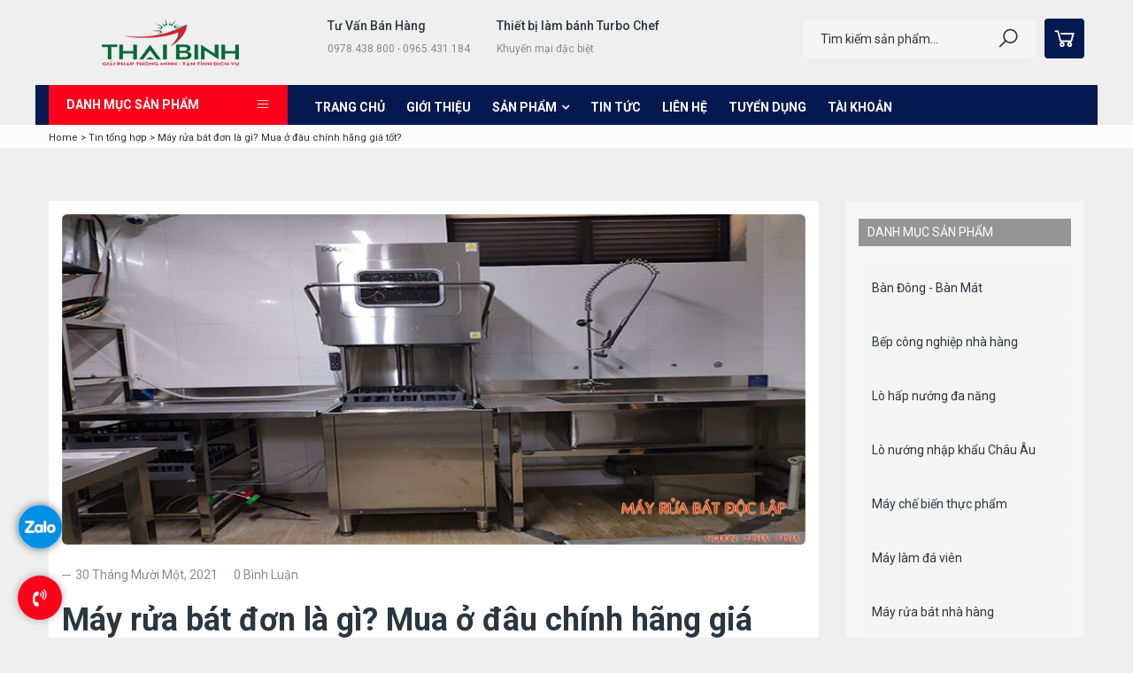

--- FILE ---
content_type: text/html; charset=UTF-8
request_url: https://bepthaibinh.vn/may-rua-bat-don-la-gi-mua-o-dau-chinh-hang-gia-tot/
body_size: 31195
content:
    <!DOCTYPE html>
<html lang="vi">
    <head><meta charset="UTF-8"><script >var _wpmeteor={"rdelay":86400000,"elementor-animations":true,"elementor-pp":true,"v":"2.2.3"};</script><script >if(navigator.userAgent.match(/MSIE|Internet Explorer/i)||navigator.userAgent.match(/Trident\/7\..*?rv:11/i)){var href=document.location.href;if(!href.match(/[?&]wpmeteordisable/)){if(href.indexOf("?")==-1){if(href.indexOf("#")==-1){document.location.href=href+"?wpmeteordisable=1"}else{document.location.href=href.replace("#","?wpmeteordisable=1#")}}else{if(href.indexOf("#")==-1){document.location.href=href+"&wpmeteordisable=1"}else{document.location.href=href.replace("#","&wpmeteordisable=1#")}}}}</script><script >!function(t){var e={};function n(r){if(e[r])return e[r].exports;var o=e[r]={i:r,l:!1,exports:{}};return t[r].call(o.exports,o,o.exports,n),o.l=!0,o.exports}n.m=t,n.c=e,n.d=function(t,e,r){n.o(t,e)||Object.defineProperty(t,e,{enumerable:!0,get:r})},n.r=function(t){"undefined"!=typeof Symbol&&Symbol.toStringTag&&Object.defineProperty(t,Symbol.toStringTag,{value:"Module"}),Object.defineProperty(t,"__esModule",{value:!0})},n.t=function(t,e){if(1&e&&(t=n(t)),8&e)return t;if(4&e&&"object"==typeof t&&t&&t.__esModule)return t;var r=Object.create(null);if(n.r(r),Object.defineProperty(r,"default",{enumerable:!0,value:t}),2&e&&"string"!=typeof t)for(var o in t)n.d(r,o,function(e){return t[e]}.bind(null,o));return r},n.n=function(t){var e=t&&t.__esModule?function(){return t.default}:function(){return t};return n.d(e,"a",e),e},n.o=function(t,e){return Object.prototype.hasOwnProperty.call(t,e)},n.p="/",n(n.s=0)}([function(t,e,n){t.exports=n(1)},function(t,e,n){"use strict";n.r(e);var r=new(function(){function t(){this.l=[]}var e=t.prototype;return e.emit=function(t,e){void 0===e&&(e=null),this.l[t]&&this.l[t].forEach((function(t){return t(e)}))},e.on=function(t,e){var n;(n=this.l)[t]||(n[t]=[]),this.l[t].push(e)},e.off=function(t,e){this.l[t]=(this.l[t]||[]).filter((function(t){return t!==e}))},t}()),o=new Date,i=function(){function t(){}return t.prototype.init=function(){var t,e=!1,n=function(t){if(!e&&t&&t.fn&&!t.__wpmeteor){var n=function(e){return document.addEventListener("DOMContentLoaded",(function(n){e.bind(document)(t,n)})),this};t.fn.ready=n,t.fn.init.prototype.ready=n,t.__wpmeteor=!0}return t};window.jQuery&&(t=n(window.jQuery)),Object.defineProperty(window,"jQuery",{get:function(){return t},set:function(e){return t=n(e)}}),r.on("l",(function(){return e=!0}))},t}(),a={};!function(t,e){try{var n=Object.defineProperty({},e,{get:function(){a[e]=!0}});t.addEventListener(e,null,n),t.removeEventListener(e,null,n)}catch(t){}}(window,"passive");var c=a,u=window,f=document,d="DOMContentLoaded",l=["mouseover","keydown","touchmove","touchend","wheel"],s=["mouseover","mouseout","touchstart","touchmove","touchend","click"],p="data-wpmeteor-",v=function(){function t(){}return t.prototype.init=function(t){var e=!1,n=!1,o=function t(o){e||(e=!0,l.forEach((function(e){return f.body.removeEventListener(e,t,c)})),clearTimeout(n),location.href.match(/wpmeteornopreload/)||r.emit("pre"),r.emit("fi"))},i=function(t){var e=new MouseEvent("click",{view:t.view,bubbles:!0,cancelable:!0});return Object.defineProperty(e,"target",{writable:!1,value:t.target}),e};t<=2e3&&r.on("i",(function(){e||(n=setTimeout(o,t))}));var a=[],v=function(t){t.target&&"dispatchEvent"in t.target&&("click"===t.type?(t.preventDefault(),t.stopPropagation(),a.push(i(t))):"touchmove"!==t.type&&a.push(t),t.target.setAttribute(p+t.type,!0))};r.on("l",(function(){var t;for(s.forEach((function(t){return u.removeEventListener(t,v)}));t=a.shift();){var e=t.target;e.getAttribute(p+"touchstart")&&e.getAttribute(p+"touchend")&&!e.getAttribute(p+"click")?(e.getAttribute(p+"touchmove")||(e.removeAttribute(p+"touchmove"),a.push(i(t))),e.removeAttribute(p+"touchstart"),e.removeAttribute(p+"touchend")):e.removeAttribute(p+t.type),e.dispatchEvent(t)}}));f.addEventListener(d,(function t(){l.forEach((function(t){return f.body.addEventListener(t,o,c)})),s.forEach((function(t){return u.addEventListener(t,v)})),f.removeEventListener(d,t)}))},t}(),m=document,h=m.createElement("span");h.setAttribute("id","elementor-device-mode"),h.setAttribute("class","elementor-screen-only");var y=window,b=document,g=b.documentElement,w=function(t){return t.getAttribute("class")||""},E=function(t,e){return t.setAttribute("class",e)},L=function(){window.addEventListener("load",(function(){var t=(m.body.appendChild(h),getComputedStyle(h,":after").content.replace(/"/g,"")),e=Math.max(g.clientWidth||0,y.innerWidth||0),n=Math.max(g.clientHeight||0,y.innerHeight||0),o=["_animation_"+t,"animation_"+t,"_animation","_animation","animation"];Array.from(b.querySelectorAll(".elementor-invisible")).forEach((function(t){var i=t.getBoundingClientRect();if(i.top+y.scrollY<=n&&i.left+y.scrollX<e)try{var a=JSON.parse(t.getAttribute("data-settings"));if(a.trigger_source)return;for(var c,u=a._animation_delay||a.animation_delay||0,f=0;f<o.length;f++)if(a[o[f]]){o[f],c=a[o[f]];break}if(c){var d=w(t),l="none"===c?d:d+" animated "+c,s=setTimeout((function(){E(t,l.replace(/\belementor\-invisible\b/,"")),o.forEach((function(t){return delete a[t]})),t.setAttribute("data-settings",JSON.stringify(a))}),u);r.on("fi",(function(){clearTimeout(s),E(t,w(t).replace(new RegExp("\b"+c+"\b"),""))}))}}catch(t){console.error(t)}}))}))},A=document,S="querySelectorAll",_="data-in-mega_smartmenus",O="DOMContentLoaded",j="readystatechange",P=console.error;!function(t,e,n,a,c,u,f,d,l){var s=t.constructor.name+"::",p=e.constructor.name+"::",m=function(e,n){n=n||t;for(var r=0;r<this.length;r++)e.call(n,this[r],r,this)};"NodeList"in t&&!NodeList.prototype.forEach&&(NodeList.prototype.forEach=m),"HTMLCollection"in t&&!HTMLCollection.prototype.forEach&&(HTMLCollection.prototype.forEach=m),_wpmeteor["elementor-animations"]&&L(),_wpmeteor["elementor-pp"]&&function(){var t=A.createElement("div");t.innerHTML='<span class="sub-arrow --wp-meteor"><i class="fa" aria-hidden="true"></i></span>';var e=t.firstChild;A.addEventListener("DOMContentLoaded",(function(){Array.from(A[S](".pp-advanced-menu ul")).forEach((function(t){if(!t.getAttribute(_)){(t.getAttribute("class")||"").match(/\bmega\-menu\b/)&&t[S]("ul").forEach((function(t){t.setAttribute(_,!0)}));var n=function(t){for(var e=[];t=t.previousElementSibling;)e.push(t);return e}(t),r=n.filter((function(t){return t})).filter((function(t){return"A"===t.tagName})).pop();if(r||(r=n.map((function(t){return Array.from(t[S]("a"))})).filter((function(t){return t})).flat().pop()),r){var o=e.cloneNode(!0);r.appendChild(o),new MutationObserver((function(t){t.forEach((function(t){t.addedNodes.forEach((function(t){if(1===t.nodeType&&"SPAN"===t.tagName)try{r.removeChild(o)}catch(t){}}))}))})).observe(r,{childList:!0})}}}))}))}();var h,y,b=[],g=[],w=[],E={},C=!1,T=!1,k=setTimeout;var x=e[n].bind(e),M=e[a].bind(e),N=t[n].bind(t),R=t[a].bind(t);"undefined"!=typeof EventTarget&&(h=EventTarget.prototype.addEventListener,y=EventTarget.prototype.removeEventListener,x=h.bind(e),M=y.bind(e),N=h.bind(t),R=y.bind(t));var H,z=e.createElement.bind(e),D=e.__proto__.__lookupGetter__("readyState").bind(e);Object.defineProperty(e,"readyState",{get:function(){return H||D()},set:function(t){return H=t}});var q=function(t){return t.filter((function(t){return[s,p].filter((function(e){return(E[e+t]||[]).length})).length})).length},Q={},W=function(){var t=[];w.forEach((function(n){var r=n[0],o=n[1],i=n[2];i||(i=r.target);try{var a=i.constructor.name+"::"+r.type;if((E[a]||[]).length){e.readyState=o;for(var c=0;c<E[a].length;c++){var u=E[a][c],f=a+"::"+c+"::"+o;if(!Q[f]){Q[f]=!0;try{u.hasOwnProperty("prototype")&&u.prototype.constructor!==u?u(r):u.bind(i)(r)}catch(t){P(t,u)}}}t.push(a),e.readyState=D()}}catch(t){P(t)}})),t.forEach((function(t){delete E[t]}))};x(O,(function(t){w.push([t,e.readyState,e])})),x(j,(function(t){w.push([t,e.readyState,e])})),N(O,(function(n){w.push([n,e.readyState,t])})),N(d,(function(n){w.push([n,e.readyState,t])})),r.on("fi",(function(){T=!0,B=!0,k(I)}));N(d,(function t(){C=!0,T&&!B&&k(I),R(d,t)})),(new v).init(_wpmeteor.rdelay);var B=!1,I=function e(){var n=b.shift();if(n)if(n[c]("data-src"))n.hasAttribute("async")?(G(n),k(e)):G(n,e);else if("javascript/blocked"==n.type)G(n),k(e);else if(n.hasAttribute("data-wpmeteor-onload")){var o=n[c]("data-wpmeteor-onload");try{new Function(o).call(n)}catch(t){P(t)}k(e)}else k(e);else if(q([O,j]))W(),k(e);else if(T&&C)if(q([d]))W(),k(e);else{if(t.RocketLazyLoadScripts)try{RocketLazyLoadScripts.run()}catch(t){P(t)}setTimeout((function(){return r.emit("l")}))}else B=!1},J=function(t){for(var n=e.createElement("SCRIPT"),r=t.attributes,o=r.length-1;o>=0;o--)n.setAttribute(r[o].name,r[o].value);return n.bypass=!0,n.type="text/javascript",(t.text||"").match(/^\s*class RocketLazyLoadScripts/)?n.text=t.text.replace(/^\s*class RocketLazyLoadScripts/,"window.RocketLazyLoadScripts=class").replace("RocketLazyLoadScripts.run();",""):n.text=t.text,n[f]("data-wpmeteor-after"),n},F=function(t,e){var n=t.parentNode;n&&n.replaceChild(e,t)},G=function(t,e){if(t[c]("data-src")){var r=J(t),o=h?h.bind(r):r[n].bind(r);if(e){var i=function(){return k(e)};o(d,i),o(l,i)}r.src=t[c]("data-src"),r[f]("data-src"),F(t,r)}else"javascript/blocked"===t.type?F(t,J(t)):onLoad&&onLoad()};e[n]=function(t,e){if(e&&(t===O||t===j)){var n=p+t;return E[n]=E[n]||[],void E[n].push(e)}for(var r=arguments.length,o=new Array(r>2?r-2:0),i=2;i<r;i++)o[i-2]=arguments[i];return x.apply(void 0,[t,e].concat(o))},e[a]=function(t,e){if(t===O){var n=p+t;E[n]=(E[n]||[]).filter((function(t){return t!==e}))}return M(t,e)},r.on("pre",(function(){return b.forEach((function(t){var n=t[c]("data-src");if(n){var r=z("link");r.rel="pre"+d,r.as="script",r.href=n,r.crossorigin=!0,e.head.appendChild(r)}}))})),x(O,(function(){e.querySelectorAll("script[data-wpmeteor-after]").forEach((function(t){return b.push(t)}));var t=["link"].map((function(t){return t+"[data-wpmeteor-onload]"})).join(",");e.querySelectorAll(t).forEach((function(t){return b.push(t)})),e.querySelectorAll("iframe[data-wpmeteor-after]").forEach((function(t){return g.push(t)}))})),(new i).init(),r.on("l",(function(){g.forEach((function(t){t.src=t[c]("data-src")}))}));var X=function(t){e.currentScript?e.currentScript.insertAdjacentHTML("afterend",t):P((new Date-o)/1e3,"document.currentScript not set",t)};Object.defineProperty(e,"write",{get:function(){return X},set:function(t){return X=t}}),t[n]=function(t,e){if(e&&(t===d||t===O)){var n=t===O?p+t:s+t;return E[n]=E[n]||[],void E[n].push(e)}for(var r=arguments.length,o=new Array(r>2?r-2:0),i=2;i<r;i++)o[i-2]=arguments[i];return N.apply(void 0,[t,e].concat(o))},t[a]=function(t,e){if(t===d){var n=t===O?p+t:s+t;E[n]=(E[n]||[]).filter((function(t){return t!==e}))}return R(t,e)},function(){var n,r=s+"load";E[r]=E[r]||[],E[r].push((function(){n&&n()}));var o={get:function(){return n},set:function(t){return n=t}};Object.defineProperty(t,"onload",o),x(O,(function(){Object.defineProperty(e.body,"onload",o)}))}();var Y=1,K=function(){--Y||r.emit("i")};N(d,(function t(){k((function(){e.querySelectorAll("img").forEach((function(t){if(!t.complete&&(t.currentSrc||t.src)&&"lazy"==!(t.loading||"").toLowerCase()||(r=t.getBoundingClientRect(),o=window.innerHeight||document.documentElement.clientHeight,i=window.innerWidth||document.documentElement.clientWidth,r.top>=-1*o*1&&r.left>=-1*i*1&&r.bottom<=2*o&&r.right<=2*i)){var e=new Image;e[n](d,K),e[n](l,K),e.src=t.currentSrc||t.src,Y++}var r,o,i})),K()})),R(d,t)}));var U=Object.defineProperty;Object.defineProperty=function(n,r,o){return n===t&&["jQuery","onload"].indexOf(r)>=0||(n===e||n===e.body)&&["readyState","write"].indexOf(r)>=0?n:U(n,r,o)},Object.defineProperties=function(t,e){for(var n in e)Object.defineProperty(t,n,e[n]);return t}}(window,document,"addEventListener","removeEventListener","getAttribute",0,"removeAttribute","load","error")}]);
</script>
<link rel="icon" type="image/png" href="https://bepthaibinh.vn/wp-content/uploads/2023/08/favicontbvn.png">	
<meta name='dmca-site-verification' content='R3N5ZFFMZ0hWZGJ2UDZiYWoreVRTdz090' />
		<!-- Global site tag (gtag.js) - Google Ads: 754385844 -->
<script  data-wpmeteor-after="REORDER" type="javascript/blocked" async data-src="https://www.googletagmanager.com/gtag/js?id=AW-754385844"></script>
<script  data-wpmeteor-after="REORDER" type="javascript/blocked">
  window.dataLayer = window.dataLayer || [];
  function gtag(){dataLayer.push(arguments);}
  gtag('js', new Date());

  gtag('config', 'AW-754385844');

</script>
		<!-- Google Tag Manager -->
<script  data-wpmeteor-after="REORDER" type="javascript/blocked">(function(w,d,s,l,i){w[l]=w[l]||[];w[l].push({'gtm.start':
new Date().getTime(),event:'gtm.js'});var f=d.getElementsByTagName(s)[0],
j=d.createElement(s),dl=l!='dataLayer'?'&l='+l:'';j.async=true;j.src=
'https://www.googletagmanager.com/gtm.js?id='+i+dl;f.parentNode.insertBefore(j,f);
})(window,document,'script','dataLayer','GTM-5HTBCW7');</script>
<!-- End Google Tag Manager -->
		
        
        <meta name="viewport" content="width=device-width, initial-scale=1">
        <meta property="fb:app_id" content="528507144708984">
        <link rel="profile" href="//gmpg.org/xfn/11">
        <link rel="pingback" href="https://bepthaibinh.vn/xmlrpc.php">
        <title>Máy rửa bát đơn là gì? Mua ở đâu chính hãng giá tốt? &#8211; Siêu thị bếp công nghiệp</title>
<meta name='robots' content='max-image-preview:large' />

            <script  data-wpmeteor-after="REORDER" type="javascript/blocked" data-no-defer="1" data-ezscrex="false" data-cfasync="false" data-pagespeed-no-defer data-cookieconsent="ignore">
                var ctPublicFunctions = {"_ajax_nonce":"a1dec13637","_rest_nonce":"fb8ddee51b","_ajax_url":"\/wp-admin\/admin-ajax.php","_rest_url":"https:\/\/bepthaibinh.vn\/wp-json\/","data__cookies_type":"none","data__ajax_type":"rest","data__bot_detector_enabled":"0","text__wait_for_decoding":"Decoding the contact data, let us a few seconds to finish. Anti-Spam by CleanTalk","cookiePrefix":"","wprocket_detected":true,"host_url":"bepthaibinh.vn"}
            </script>
        
            <script  data-wpmeteor-after="REORDER" type="javascript/blocked" data-no-defer="1" data-ezscrex="false" data-cfasync="false" data-pagespeed-no-defer data-cookieconsent="ignore">
                var ctPublic = {"_ajax_nonce":"a1dec13637","settings__forms__check_internal":"0","settings__forms__check_external":"0","settings__forms__search_test":"0","settings__data__bot_detector_enabled":"0","settings__comments__form_decoration":"0","blog_home":"https:\/\/bepthaibinh.vn\/","pixel__setting":"0","pixel__enabled":false,"pixel__url":null,"data__email_check_before_post":"0","data__email_check_exist_post":"0","data__cookies_type":"none","data__key_is_ok":false,"data__visible_fields_required":true,"wl_brandname":"Anti-Spam by CleanTalk","wl_brandname_short":"CleanTalk","ct_checkjs_key":1547096991,"emailEncoderPassKey":"fa39e7ad4425e7d808159f714626f6e8","bot_detector_forms_excluded":"W10=","advancedCacheExists":true,"varnishCacheExists":false,"wc_ajax_add_to_cart":true}
            </script>
        <link rel='dns-prefetch' href='//fonts.googleapis.com' />
<link href='https://fonts.gstatic.com' crossorigin rel='preconnect' />
<link rel="alternate" type="application/rss+xml" title="Dòng thông tin Siêu thị bếp công nghiệp &raquo;" href="https://bepthaibinh.vn/feed/" />
<link rel="alternate" type="application/rss+xml" title="Dòng phản hồi Siêu thị bếp công nghiệp &raquo;" href="https://bepthaibinh.vn/comments/feed/" />
<link rel="alternate" type="application/rss+xml" title="Siêu thị bếp công nghiệp &raquo; Máy rửa bát đơn là gì? Mua ở đâu chính hãng giá tốt? Dòng phản hồi" href="https://bepthaibinh.vn/may-rua-bat-don-la-gi-mua-o-dau-chinh-hang-gia-tot/feed/" />
<style type="text/css">
img.wp-smiley,
img.emoji {
	display: inline !important;
	border: none !important;
	box-shadow: none !important;
	height: 1em !important;
	width: 1em !important;
	margin: 0 .07em !important;
	vertical-align: -0.1em !important;
	background: none !important;
	padding: 0 !important;
}
</style>
	<link rel='stylesheet' id='s7upf_admin_responsive-css'  href='https://bepthaibinh.vn/wp-content/plugins/7up-core/libs/assets/admin/css/admin.css' type='text/css' media='all' />
<link rel='stylesheet' id='wp-block-library-css'  href='https://bepthaibinh.vn/wp-includes/css/dist/block-library/style.min.css' type='text/css' media='all' />
<link rel='stylesheet' id='wc-block-style-css'  href='https://bepthaibinh.vn/wp-content/plugins/woocommerce/packages/woocommerce-blocks/build/style.css' type='text/css' media='all' />
<link rel='stylesheet' id='woocommerce-layout-css'  href='https://bepthaibinh.vn/wp-content/plugins/woocommerce/assets/css/woocommerce-layout.css' type='text/css' media='all' />
<link rel='stylesheet' id='woocommerce-smallscreen-css'  href='https://bepthaibinh.vn/wp-content/plugins/woocommerce/assets/css/woocommerce-smallscreen.css' type='text/css' media='only screen and (max-width: 768px)' />
<link rel='stylesheet' id='woocommerce-general-css'  href='https://bepthaibinh.vn/wp-content/plugins/woocommerce/assets/css/woocommerce.css' type='text/css' media='all' />
<style id='woocommerce-inline-inline-css' type='text/css'>
.woocommerce form .form-row .required { visibility: visible; }
</style>
<link rel='stylesheet' id='dashicons-css'  href='https://bepthaibinh.vn/wp-includes/css/dashicons.min.css' type='text/css' media='all' />
<link rel='stylesheet' id='ez-icomoon-css'  href='https://bepthaibinh.vn/wp-content/plugins/easy-table-of-contents/vendor/icomoon/style.min.css' type='text/css' media='all' />
<link rel='stylesheet' id='ez-toc-css'  href='https://bepthaibinh.vn/wp-content/plugins/easy-table-of-contents/assets/css/screen.min.css' type='text/css' media='all' />
<style id='ez-toc-inline-css' type='text/css'>
div#ez-toc-container p.ez-toc-title {font-size: 120%;}div#ez-toc-container p.ez-toc-title {font-weight: 500;}div#ez-toc-container ul li {font-size: 95%;}
</style>
<link rel='stylesheet' id='s7upf-google-fonts-css'  href='//fonts.googleapis.com/css?family=Ubuntu%3A300%2C400%2C500%2C600%2C700%7CRoboto%3A300%2C400%2C500%2C600%2C700&#038;ver=5.7.14&#038;display=swap' type='text/css' media='all' />
<link rel='stylesheet' id='bootstrap-css'  href='https://bepthaibinh.vn/wp-content/themes/sttbks/assets/css/lib/bootstrap.min.css' type='text/css' media='all' />
<link rel='stylesheet' id='font-awesome-css'  href='https://bepthaibinh.vn/wp-content/themes/sttbks/assets/css/lib/font-awesome.min.css' type='text/css' media='all' />
<link rel='stylesheet' id='linearicons-css'  href='https://bepthaibinh.vn/wp-content/themes/sttbks/assets/css/lib/linearicons.min.css' type='text/css' media='all' />
<link rel='stylesheet' id='lineawesome-css'  href='https://bepthaibinh.vn/wp-content/themes/sttbks/assets/css/lib/line-awesome.min.css' type='text/css' media='all' />
<link rel='stylesheet' id='bootstrap-theme-css'  href='https://bepthaibinh.vn/wp-content/themes/sttbks/assets/css/lib/bootstrap-theme.min.css' type='text/css' media='all' />
<link rel='stylesheet' id='jquery-fancybox-css'  href='https://bepthaibinh.vn/wp-content/themes/sttbks/assets/css/lib/jquery.fancybox.min.css' type='text/css' media='all' />
<link rel='stylesheet' id='jquery-ui-css'  href='https://bepthaibinh.vn/wp-content/themes/sttbks/assets/css/lib/jquery-ui.min.css' type='text/css' media='all' />
<link rel='stylesheet' id='owl-carousel-css'  href='https://bepthaibinh.vn/wp-content/themes/sttbks/assets/css/lib/owl.carousel.min.css' type='text/css' media='all' />
<link rel='stylesheet' id='owl-theme-css'  href='https://bepthaibinh.vn/wp-content/themes/sttbks/assets/css/lib/owl.theme.min.css' type='text/css' media='all' />
<link rel='stylesheet' id='animations-css-css'  href='https://bepthaibinh.vn/wp-content/themes/sttbks/assets/css/lib/animations.min.css' type='text/css' media='all' />
<link rel='stylesheet' id='slick-css'  href='https://bepthaibinh.vn/wp-content/themes/sttbks/assets/css/lib/slick.css' type='text/css' media='all' />
<link rel='stylesheet' id='jquery-mCustomScrollbar-css'  href='https://bepthaibinh.vn/wp-content/themes/sttbks/assets/css/lib/jquery.mCustomScrollbar.min.css' type='text/css' media='all' />
<link rel='stylesheet' id='s7upf-color-css'  href='https://bepthaibinh.vn/wp-content/themes/sttbks/assets/css/lib/color.css' type='text/css' media='all' />
<link rel='stylesheet' id='s7upf-theme-css'  href='https://bepthaibinh.vn/wp-content/themes/sttbks/assets/css/lib/theme.css' type='text/css' media='all' />
<link rel='stylesheet' id='s7upf-theme-style-css'  href='https://bepthaibinh.vn/wp-content/themes/sttbks/assets/css/custom-style.css' type='text/css' media='all' />
<style id='s7upf-theme-style-inline-css' type='text/css'>
body
    {}
.cart-subtotal .amount, .order-total .amount, .product-subtotal .amount,.final-countdown .clock .number,.tab-product-accordion .ui-accordion .ui-accordion-header:hover a:link, .tab-product-accordion .ui-accordion .ui-accordion-header:hover .ui-icon,.tab-product-vertical .product-tab-title li a:hover,.video-product-detail a i,li.active > a,.woocommerce a.addtocart_icon-style5:hover,.item-service-style6:hover h3 .color-title,.item-product-grid-style4 a.link-button-line, .item-product-grid-style4 .link-button-line, .woocommerce .item-product-grid-style4 a.link-button-line, .woocommerce .item-product-grid-style4 a.button.link-button-line,.main-nav > ul > li.mega-menu-current >a,a.active, .chosen a,.share-icon:hover,#rev_slider_7_1_wrapper .custom_copy75.tparrows:before,.item-service-style2:hover a.color-title,.dropdown-list li a.active,.view-type a:hover,button.slick-prev,button.slick-next,.owl-carousel .owl-nav button.owl-prev, .owl-carousel .owl-nav button.owl-next,#rev_slider_5_1_wrapper .custom_copy75.tparrows,.testimonial-home2 a.color-title:hover,.link-button5,.item-service-style4:hover .color-title,.post-footer1 .color-title:hover,.social-list-style2 a:hover,.product-price > span, .product-price ins,#rev_slider_1_1_wrapper .custom_copy75.tparrows:before,.dropdown-list li a:hover,.main-nav>ul>li.current-menu-item>a, .main-nav>ul>li.current-menu-ancestor>a, .main-nav>ul>li:hover>a,
	.main-header2 .main-nav>ul>li.current-menu-item>a, .main-header2 .main-nav>ul>li.current-menu-ancestor>a, .main-header2 .main-nav>ul>li:hover>a, .main-header2 .box-search-account-cart .account-manager>a:hover, .main-header2 .box-search-account-cart .search-style-popup>a:hover, .main-header2 .box-search-account-cart .mini-cart-box>a:hover, .fixed-header .main-header2 .main-nav>ul>li.current-menu-item>a, .fixed-header .main-header2 .main-nav>ul>li.current-menu-ancestor>a, .fixed-header .main-header2 .main-nav>ul>li:hover>a, .fixed-header .main-header2 .box-search-account-cart .account-manager>a:hover, .fixed-header .main-header2 .box-search-account-cart .search-style-popup>a:hover, .fixed-header .main-header2 .box-search-account-cart .mini-cart-box>a:hover,
	.main-header5 .main-nav>ul>li.current-menu-item>a, .main-header5 .main-nav>ul>li.current-menu-ancestor>a, .main-header5 .main-nav>ul>li:hover>a, .main-header5 .box-search-account-cart .account-manager>a:hover, .main-header5 .box-search-account-cart .search-style-popup>a:hover, .main-header5 .fixed-header .main-nav>ul>li.current-menu-item>a, .main-header5 .fixed-header .main-nav>ul>li.current-menu-ancestor>a, .main-header5 .fixed-header .main-nav>ul>li:hover>a, .main-header5 .fixed-header .box-search-account-cart .account-manager>a:hover, .main-header5 .fixed-header .box-search-account-cart .search-style-popup>a:hover,
	.about-title-number a.readmore, .color, .desc.color, .item-contact-page .contact-thumb:hover, 
    .list-about-page>li.current>a, .main-nav>ul>li:hover>a, .main-nav>ul>li>a:hover, .popup-icon, 
    .product-title a:hover, a:active, a:focus, a:hover
    {color:#03194f}
.social-list-style1 .title-mobile,.vendor-shop-settings input[type="submit"],.vendor-dashboard-page form .btn-inverse,.wcv-dashboard-navigation>ul>li>a,.woocommerce-MyAccount-navigation ul li.is-active, .woocommerce-MyAccount-navigation ul li:hover,.wcv_vendorslist .vendor_list a.button,.comment_tab-product-accordion2 .reviews_tab a:after,.tab-product-accordion .ui-accordion .ui-accordion-header.ui-state-active,.tab-product-vertical .product-tab-title li.active a,.related-product .single-title:after,.tab-product-horizontal .product-tab-title ul li a:after,.woocommerce div.product form.cart .button.single_add_to_cart_button,.woocommerce .widget_price_filter .ui-slider .ui-slider-range,.woocommerce .widget_price_filter .ui-slider .ui-slider-handle,.widget_product_categories ul li.current-cat>.title-cat-parent>a,.widget_s7upf_attribute_filter .attribute-type-label .swatch.selected .span-trong, .widget_s7upf_attribute_filter .attribute-type-label .swatch.active .span-trong,.title-single-related-post:after, .comment-reply-title:after,.get-post-date:before,.tagcloud a:hover,.link-button2:hover,.pagi-nav .page-numbers.current,.widget_s7upf_category_fillter ul li a:hover, .widget_product_categories ul li a:hover, .widget_nav_menu ul li a:hover, .widget_categories ul li a:hover, .widget_pages ul li a:hover,.link-button3,.widget-title:after,.main-header5 .mini-cart-link,button.slick-next:hover, button.slick-prev:hover,.countdown-style-default .time_circles>div,.link-button7,.tab-7up-style1 .nav-tabs>li.active>a, .tab-7up-style1 .nav-tabs>li.active>a:focus,.mini-cart-button a:hover, .woocommerce .mini-cart-button a:hover,.mailchimp-style-default .form-newsletter input[type=submit], .mailchimp-style-default .form-newsletter button[type=submit],.owl-theme.smart-slider .owl-dots .owl-dot:hover span, .owl-theme.sv-slider .owl-dots .owl-dot:hover span,.icon-play,.extra-link-hover1 a:hover,.banner1-home1 .banner-info,.link-button1, .loadmore,.line-title:after,.language-box .dropdown-link,.bg-color,.dm-button,#widget_indexdm .dm-header .header-button > a:hover
    ,.woocommerce.widget .woocommerce-widget-layered-nav-dropdown__submit, .yith-wcwl-add-button a, .woocommerce #respond input#submit.alt, .woocommerce a.button.alt, .woocommerce button.button.alt, .woocommerce input.button.alt, .woocommerce #respond input#submit.alt, .woocommerce a.button.alt, .woocommerce button.button.alt, .woocommerce input.button.alt .woocommerce #respond input#submit, .woocommerce a.button, .woocommerce button.button, .woocommerce input.button, .woocommerce #review_form #respond .form-submit input
    {background-color:#03194f}
.woocommerce-MyAccount-navigation ul li.is-active, .woocommerce-MyAccount-navigation ul li:hover,.myaccount-tab-title li.active a,.item-gallery-sticky a:hover img,.detail-gallery .carousel li .active img,.item-product-grid-style4 a.link-button-line, .item-product-grid-style4 .link-button-line, .woocommerce .item-product-grid-style4 a.link-button-line, .woocommerce .item-product-grid-style4 a.button.link-button-line,.widget_s7upf_attribute_filter .attribute-type-label .swatch.selected .span-ngoai, .widget_s7upf_attribute_filter .attribute-type-label .swatch.active .span-ngoai,.widget_s7upf_attribute_filter .attribute-type-label .swatch:hover .span-ngoai,.pagi-nav .page-numbers.current,.title-product-home4 h3,.item-testimonial:hover .testimonial-thumb,.banner-advs.round-image:after,.banner-advs.round-image .adv-thumb-link,.icon-play:after, .main-border
    {border-color:#03194f}
.item-service-style4 .sticky-icon
    {border-left-color:#03194f}
.bg-rgb
        {background-color: rgba(3,25,79, 0.9)}
.icon-play
        {box-shadow: 0px 5px 12px 0px rgba(3,25,79, 0.6)}
@media (max-width: 1170px){
    .main-nav .toggle-mobile-menu
    {background-color:#03194f}}
.bread-crumb a,.bread-crumb span{}
.bread-crumb a:hover{}
.main-nav>ul>li>a{}
nav .sub-menu>li>a{}
#main-content , .nocss{}

</style>
<link rel='stylesheet' id='s7upf-responsive-css'  href='https://bepthaibinh.vn/wp-content/themes/sttbks/assets/css/responsive.css' type='text/css' media='all' />
<link rel='stylesheet' id='s7upf-theme-default-css'  href='https://bepthaibinh.vn/wp-content/themes/sttbks/style.css' type='text/css' media='all' />
<link rel='stylesheet' id='s7upf-vcedo-css'  href='https://bepthaibinh.vn/wp-content/plugins/7up-core//libs/assets/css/res-vcedo.css' type='text/css' media='all' />
<style id='s7upf-vcedo-inline-css' type='text/css'>
 .s7upf_x_large_css_hide {display:none!important} .s7upf_x_large_css_show {display:block!important} @media (max-width: 1199px) {  .s7upf_large_css_hide {display:none!important} .s7upf_large_css_show {display:block!important}}  @media (max-width: 991px) {  .s7upf_medium_css_hide {display:none!important} .s7upf_medium_css_show {display:block!important}}  @media (max-width: 767px) {  .s7upf_small_css_hide {display:none!important} .s7upf_small_css_show {display:block!important}} 
</style>
<link rel='stylesheet' id='addtoany-css'  href='https://bepthaibinh.vn/wp-content/plugins/add-to-any/addtoany.min.css' type='text/css' media='all' />
<style id='rocket-lazyload-inline-css' type='text/css'>
.rll-youtube-player{position:relative;padding-bottom:56.23%;height:0;overflow:hidden;max-width:100%;}.rll-youtube-player iframe{position:absolute;top:0;left:0;width:100%;height:100%;z-index:100;background:0 0}.rll-youtube-player img{bottom:0;display:block;left:0;margin:auto;max-width:100%;width:100%;position:absolute;right:0;top:0;border:none;height:auto;cursor:pointer;-webkit-transition:.4s all;-moz-transition:.4s all;transition:.4s all}.rll-youtube-player img:hover{-webkit-filter:brightness(75%)}.rll-youtube-player .play{height:72px;width:72px;left:50%;top:50%;margin-left:-36px;margin-top:-36px;position:absolute;background:url(https://bepthaibinh.vn/wp-content/plugins/wp-rocket/assets/img/youtube.png) no-repeat;cursor:pointer}
</style>
<script type="text/template" id="tmpl-variation-template">
	<div class="woocommerce-variation-description">{{{ data.variation.variation_description }}}</div>
	<div class="woocommerce-variation-price">{{{ data.variation.price_html }}}</div>
	<div class="woocommerce-variation-availability">{{{ data.variation.availability_html }}}</div>
</script>
<script type="text/template" id="tmpl-unavailable-variation-template">
	<p>Rất tiếc, sản phẩm này hiện không tồn tại. Hãy chọn một phương thức kết hợp khác.</p>
</script>
<script  data-wpmeteor-after="REORDER" type="javascript/blocked">if (document.location.protocol != "https:") {document.location = document.URL.replace(/^http:/i, "https:");}</script><script  data-wpmeteor-after="REORDER" type="javascript/blocked" data-src='https://bepthaibinh.vn/wp-includes/js/jquery/jquery.min.js' id='jquery-core-js'></script>
<script  data-wpmeteor-after="REORDER" type="javascript/blocked" data-src='https://bepthaibinh.vn/wp-includes/js/jquery/jquery-migrate.min.js' id='jquery-migrate-js'></script>
<script  data-wpmeteor-after="REORDER" type="javascript/blocked" data-src='https://bepthaibinh.vn/wp-content/plugins/add-to-any/addtoany.min.js' id='addtoany-js'></script>
<script  data-wpmeteor-after="REORDER" type="javascript/blocked" data-src='https://bepthaibinh.vn/wp-content/plugins/woocommerce/assets/js/jquery-blockui/jquery.blockUI.min.js' id='jquery-blockui-js'></script>
<script  data-wpmeteor-after="REORDER" type="javascript/blocked" id='wc-add-to-cart-js-extra'>
/* <![CDATA[ */
var wc_add_to_cart_params = {"ajax_url":"\/wp-admin\/admin-ajax.php","wc_ajax_url":"\/?wc-ajax=%%endpoint%%","i18n_view_cart":"Xem gi\u1ecf h\u00e0ng","cart_url":"https:\/\/bepthaibinh.vn\/gio-hang\/","is_cart":"","cart_redirect_after_add":"no"};
/* ]]> */
</script>
<script  data-wpmeteor-after="REORDER" type="javascript/blocked" data-src='https://bepthaibinh.vn/wp-content/plugins/woocommerce/assets/js/frontend/add-to-cart.min.js' id='wc-add-to-cart-js'></script>
<script  data-wpmeteor-after="REORDER" type="javascript/blocked" data-src='https://bepthaibinh.vn/wp-content/plugins/js_composer/assets/js/vendors/woocommerce-add-to-cart.js' id='vc_woocommerce-add-to-cart-js-js'></script>
<link rel="https://api.w.org/" href="https://bepthaibinh.vn/wp-json/" /><link rel="alternate" type="application/json" href="https://bepthaibinh.vn/wp-json/wp/v2/posts/7236" /><link rel="EditURI" type="application/rsd+xml" title="RSD" href="https://bepthaibinh.vn/xmlrpc.php?rsd" />
<link rel="wlwmanifest" type="application/wlwmanifest+xml" href="https://bepthaibinh.vn/wp-includes/wlwmanifest.xml" /> 
<meta name="generator" content="WordPress 5.7.14" />
<meta name="generator" content="WooCommerce 4.0.4" />
<link rel="canonical" href="https://bepthaibinh.vn/may-rua-bat-don-la-gi-mua-o-dau-chinh-hang-gia-tot/" />
<link rel='shortlink' href='https://bepthaibinh.vn/?p=7236' />
<link rel="alternate" type="application/json+oembed" href="https://bepthaibinh.vn/wp-json/oembed/1.0/embed?url=https%3A%2F%2Fbepthaibinh.vn%2Fmay-rua-bat-don-la-gi-mua-o-dau-chinh-hang-gia-tot%2F" />
<link rel="alternate" type="text/xml+oembed" href="https://bepthaibinh.vn/wp-json/oembed/1.0/embed?url=https%3A%2F%2Fbepthaibinh.vn%2Fmay-rua-bat-don-la-gi-mua-o-dau-chinh-hang-gia-tot%2F&#038;format=xml" />
<meta name="framework" content="Redux 4.1.20" />
<script  data-wpmeteor-after="REORDER" type="javascript/blocked" data-cfasync="false">
window.a2a_config=window.a2a_config||{};a2a_config.callbacks=[];a2a_config.overlays=[];a2a_config.templates={};a2a_localize = {
	Share: "Share",
	Save: "Save",
	Subscribe: "Subscribe",
	Email: "Email",
	Bookmark: "Bookmark",
	ShowAll: "Show all",
	ShowLess: "Show less",
	FindServices: "Find service(s)",
	FindAnyServiceToAddTo: "Instantly find any service to add to",
	PoweredBy: "Powered by",
	ShareViaEmail: "Share via email",
	SubscribeViaEmail: "Subscribe via email",
	BookmarkInYourBrowser: "Bookmark in your browser",
	BookmarkInstructions: "Press Ctrl+D or \u2318+D to bookmark this page",
	AddToYourFavorites: "Add to your favorites",
	SendFromWebOrProgram: "Send from any email address or email program",
	EmailProgram: "Email program",
	More: "More&#8230;",
	ThanksForSharing: "Thanks for sharing!",
	ThanksForFollowing: "Thanks for following!"
};

(function(d,s,a,b){a=d.createElement(s);b=d.getElementsByTagName(s)[0];a.async=1;a.src="https://static.addtoany.com/menu/page.js";b.parentNode.insertBefore(a,b);})(document,"script");
</script>
<!-- Google Tag Manager -->
<script  data-wpmeteor-after="REORDER" type="javascript/blocked">(function(w,d,s,l,i){w[l]=w[l]||[];w[l].push({'gtm.start':
new Date().getTime(),event:'gtm.js'});var f=d.getElementsByTagName(s)[0],
j=d.createElement(s),dl=l!='dataLayer'?'&l='+l:'';j.async=true;j.src=
'https://www.googletagmanager.com/gtm.js?id='+i+dl;f.parentNode.insertBefore(j,f);
})(window,document,'script','dataLayer','GTM-5VBS64N');</script>
<!-- End Google Tag Manager -->
<!-- Global site tag (gtag.js) - Google Analytics -->
<script  data-wpmeteor-after="REORDER" type="javascript/blocked" async data-src="https://www.googletagmanager.com/gtag/js?id=G-LX6YRHKCQS"></script>
<script  data-wpmeteor-after="REORDER" type="javascript/blocked">
  window.dataLayer = window.dataLayer || [];
  function gtag(){dataLayer.push(arguments);}
  gtag('js', new Date());

  gtag('config', 'G-LX6YRHKCQS');
</script>
<!-- Global site tag (gtag.js) - Google Analytics -->
<script  data-wpmeteor-after="REORDER" type="javascript/blocked" async data-src="https://www.googletagmanager.com/gtag/js?id=G-NSDHXWDRRL"></script>
<script  data-wpmeteor-after="REORDER" type="javascript/blocked">
  window.dataLayer = window.dataLayer || [];
  function gtag(){dataLayer.push(arguments);}
  gtag('js', new Date());

  gtag('config', 'G-NSDHXWDRRL');
</script>
<!-- Global site tag (gtag.js) - Google Ads: 10883663094 -->
<script  data-wpmeteor-after="REORDER" type="javascript/blocked" async data-src="https://www.googletagmanager.com/gtag/js?id=AW-10883663094"></script>
<script  data-wpmeteor-after="REORDER" type="javascript/blocked">
  window.dataLayer = window.dataLayer || [];
  function gtag(){dataLayer.push(arguments);}
  gtag('js', new Date());

  gtag('config', 'AW-10883663094');
</script>
<!-- Event snippet for nhap vao hotline tu phien ban mobile conversion page
In your html page, add the snippet and call gtag_report_conversion when someone clicks on the chosen link or button. -->
<script  data-wpmeteor-after="REORDER" type="javascript/blocked">
function gtag_report_conversion(url) {
  var callback = function () {
    if (typeof(url) != 'undefined') {
      window.location = url;
    }
  };
  gtag('event', 'conversion', {
      'send_to': 'AW-10883663094/QFOTCO-B8N0ZEPaJ3sUo',
      'event_callback': callback
  });
  return false;
}
</script>
<!-- Google Tag Manager -->
<script  data-wpmeteor-after="REORDER" type="javascript/blocked">(function(w,d,s,l,i){w[l]=w[l]||[];w[l].push({'gtm.start':
new Date().getTime(),event:'gtm.js'});var f=d.getElementsByTagName(s)[0],
j=d.createElement(s),dl=l!='dataLayer'?'&l='+l:'';j.async=true;j.src=
'https://www.googletagmanager.com/gtm.js?id='+i+dl;f.parentNode.insertBefore(j,f);
})(window,document,'script','dataLayer','GTM-5BRLVKH');</script>
<!-- End Google Tag Manager -->
<!-- Google Tag Manager -->
<script  data-wpmeteor-after="REORDER" type="javascript/blocked">(function(w,d,s,l,i){w[l]=w[l]||[];w[l].push({'gtm.start':
new Date().getTime(),event:'gtm.js'});var f=d.getElementsByTagName(s)[0],
j=d.createElement(s),dl=l!='dataLayer'?'&l='+l:'';j.async=true;j.src=
'https://www.googletagmanager.com/gtm.js?id='+i+dl;f.parentNode.insertBefore(j,f);
})(window,document,'script','dataLayer','GTM-N9D6R8D');</script>
<!-- End Google Tag Manager -->
<link rel="canonical" href=" https://bepthaibinh.vn/danh-muc/may-rua-bat-nha-hang" /><!-- Schema optimized by Schema Pro --><script type="application/ld+json">{"@context":"https://schema.org","@type":"Event","name":"Máy rửa bát đơn là gì? Mua ở đâu chính hãng giá tốt?","image":{"@type":"ImageObject","url":"https://bepthaibinh.vn/wp-content/uploads/2021/11/MAY-RUA-BAT-DON-CUA-SAP-DOC-LAP-vn.jpg","width":900,"height":400},"description":"Máy rửa bát công nghiệp có nhiều loại, máy rửa bát đơn là gọi theo cách thức cấu tạo. ngoài ra chúng ta cũng có thể thấy được máy rửa ly hay máy rửa chén băng chuyền..Trong bài viết này cùng siêu thị bếp công nghiệp nhà hàng tìm hiểu về máy rửa bát độc lập cửa sập\r\nTại sao gọi là máy rửa bát đơn độc lập cửa sập\r\nLà tên gọi theo kết cấu cấu tạo của phân khúc máy rửa bát công nghiệp. Với cấu trúc chính là một khoang rửa. Cánh cửa mở khoang được thiết kế thủy lực lên xuống ( cửa sập lên xuống). Chính vì vậy nó có tên gọi là máy rửa bát đơn cửa sập\r\n\r\nMẫu máy rửa bát đơn độc lập dạng cửa sập\r\n\r\nSự độc lập được khẳng định nhờ thiết kế tổng thể như một chiếc tủ. Có khả năng hoạt động mà không cần hỗ trợ của những chi tiết phụ trợ. Tuy nhiên để hệ thống đạt được hiệu suất cao cùng đảm bảo về chất lượng và hiệu quả. Chúng ta vẫn cần đến những linh kiện hỗ trợ trực tiếp.\r\n\r\nCụ thể linh kiện máy rửa bát độc lập công nghiệp có những thành phàn hay thiết bị và phụ kiện nào?\r\n\r\nhttps://bepthaibinh.com/nhung-phu-kien-can-thiet-di-kem-voi-may-rua-bat-cong-nghiep-nha-hang\r\nLợi ích nổi bật của máy rửa chén đơn\r\nKhác biệt với nhiều dòng máy rửa chén băng chuyền hay máy rửa ly.. Để phục vụ cho nhà hàng bếp ăn tập thể cần đảm bảo tiêu chuẩn rửa sạch an toàn đảm bảo diệt khuẩn khử mùi. Nhưng diện tích sử dụng cho việc làm sạch khiêm tốn và không cần khả năng rửa quá nhanh và nhiều.\r\n\r\nLựa chọn loại máy phù hợp với mô hình nhà hàng có diện tích trung bình và nhỏ. Đây là mẫu máy được lựa chọn hàng đầu hiện nay. Chính nó mang lại nhiều lợi ích bất ngờ mà chúng ta chưa biết\r\n\r\n \tNhỏ gọn dễ lắp đặt sử dụng\r\n \tĐảm bảo chất lượng rửa luôn ổn định, đạt chuẩn\r\n \tMáy hoạt động bền bỉ êm ái và hiệu quả cao\r\n \tTiết kiệm chi phí hoàn hảo\r\n\r\nMáy rửa bát đơn nên sử dụng ở đâu?\r\nLà mẫu thiết kế chuyên dụng cho những hệ thống có không gian nhỏ hẹp. Diện tích dành cho việc rửa chén bát và làm sạch khiêm tốn. Máy rửa bát công nghiệp với thiết kế đơn độc lập 1 khoang xử lý duy nhất. Phù hợp với mô hình quán ăn, bếp ăn tập thể trường học và nhà hàng nhỏ đến trung bình\r\n\r\nNgoài ra chúng ta cũng hoàn toàn có thể sử dụng chúng cho nhà hàng fastfood, đồ uống, quán trà và phục vụ ăn uống nữa\r\n\r\nMáy rửa bát Turbo Max tuyệt vời\r\nGiá bán máy rửa chén bát đơn\r\nCó rất nhiều mức giá phụ thuộc và nhiều yếu tố như công suất xử lý. Thành phần cấu tạo, thương hiệu và xuất xứ. Nhưng Siêu thị bếp công nghiệp khẳng định chúng tôi là nhà cung cấp uy tín với 20 năm phát triển. Được giới chuyên môn và các nhà phân phối đại lý ngày càng tín nhiệm\r\n\r\nTuy có sự khác biệt về nhiều yếu tố mà mức giá cũng chênh lệch. Tuy nhiên chúng luôn dao động 40 đến 100 triệu đồng\r\n\r\nĐể mua hàng chính hãng được nhập khẩu trưc tiếp cũng như mức giá gốc tốt. QUý anh chị liên hệ 0984.839.005 nhân ưu đãi lớn hôm nay","location":[{"@type":"VirtualLocation","url":"https://bepthaibinh.vn/may-rua-bat-don-la-gi-mua-o-dau-chinh-hang-gia-tot/"},{"@type":"Place","address":{"@type":"PostalAddress"}}],"startDate":"1970-01-01T00:00:00+0000","offers":{"@type":"Offer","price":"0"},"organizer":{"@type":"Organization"}}</script><!-- / Schema optimized by Schema Pro --><!-- Schema optimized by Schema Pro --><script type="application/ld+json">{"@context":"https://schema.org","@type":"Review","description":"Máy rửa bát công nghiệp có nhiều loại, máy rửa bát đơn là gọi theo cách thức cấu tạo. ngoài ra chúng ta cũng có thể thấy được máy rửa ly hay máy rửa chén băng chuyền..Trong bài viết này cùng siêu thị bếp công nghiệp nhà hàng tìm hiểu về máy rửa bát độc lập cửa sập\r\nTại sao gọi là máy rửa bát đơn độc lập cửa sập\r\nLà tên gọi theo kết cấu cấu tạo của phân khúc máy rửa bát công nghiệp. Với cấu trúc chính là một khoang rửa. Cánh cửa mở khoang được thiết kế thủy lực lên xuống ( cửa sập lên xuống). Chính vì vậy nó có tên gọi là máy rửa bát đơn cửa sập\r\n\r\nMẫu máy rửa bát đơn độc lập dạng cửa sập\r\n\r\nSự độc lập được khẳng định nhờ thiết kế tổng thể như một chiếc tủ. Có khả năng hoạt động mà không cần hỗ trợ của những chi tiết phụ trợ. Tuy nhiên để hệ thống đạt được hiệu suất cao cùng đảm bảo về chất lượng và hiệu quả. Chúng ta vẫn cần đến những linh kiện hỗ trợ trực tiếp.\r\n\r\nCụ thể linh kiện máy rửa bát độc lập công nghiệp có những thành phàn hay thiết bị và phụ kiện nào?\r\n\r\nhttps://bepthaibinh.com/nhung-phu-kien-can-thiet-di-kem-voi-may-rua-bat-cong-nghiep-nha-hang\r\nLợi ích nổi bật của máy rửa chén đơn\r\nKhác biệt với nhiều dòng máy rửa chén băng chuyền hay máy rửa ly.. Để phục vụ cho nhà hàng bếp ăn tập thể cần đảm bảo tiêu chuẩn rửa sạch an toàn đảm bảo diệt khuẩn khử mùi. Nhưng diện tích sử dụng cho việc làm sạch khiêm tốn và không cần khả năng rửa quá nhanh và nhiều.\r\n\r\nLựa chọn loại máy phù hợp với mô hình nhà hàng có diện tích trung bình và nhỏ. Đây là mẫu máy được lựa chọn hàng đầu hiện nay. Chính nó mang lại nhiều lợi ích bất ngờ mà chúng ta chưa biết\r\n\r\n \tNhỏ gọn dễ lắp đặt sử dụng\r\n \tĐảm bảo chất lượng rửa luôn ổn định, đạt chuẩn\r\n \tMáy hoạt động bền bỉ êm ái và hiệu quả cao\r\n \tTiết kiệm chi phí hoàn hảo\r\n\r\nMáy rửa bát đơn nên sử dụng ở đâu?\r\nLà mẫu thiết kế chuyên dụng cho những hệ thống có không gian nhỏ hẹp. Diện tích dành cho việc rửa chén bát và làm sạch khiêm tốn. Máy rửa bát công nghiệp với thiết kế đơn độc lập 1 khoang xử lý duy nhất. Phù hợp với mô hình quán ăn, bếp ăn tập thể trường học và nhà hàng nhỏ đến trung bình\r\n\r\nNgoài ra chúng ta cũng hoàn toàn có thể sử dụng chúng cho nhà hàng fastfood, đồ uống, quán trà và phục vụ ăn uống nữa\r\n\r\nMáy rửa bát Turbo Max tuyệt vời\r\nGiá bán máy rửa chén bát đơn\r\nCó rất nhiều mức giá phụ thuộc và nhiều yếu tố như công suất xử lý. Thành phần cấu tạo, thương hiệu và xuất xứ. Nhưng Siêu thị bếp công nghiệp khẳng định chúng tôi là nhà cung cấp uy tín với 20 năm phát triển. Được giới chuyên môn và các nhà phân phối đại lý ngày càng tín nhiệm\r\n\r\nTuy có sự khác biệt về nhiều yếu tố mà mức giá cũng chênh lệch. Tuy nhiên chúng luôn dao động 40 đến 100 triệu đồng\r\n\r\nĐể mua hàng chính hãng được nhập khẩu trưc tiếp cũng như mức giá gốc tốt. QUý anh chị liên hệ 0984.839.005 nhân ưu đãi lớn hôm nay","reviewBody":"Máy rửa bát công nghiệp có nhiều loại, máy rửa bát đơn là gọi theo cách thức cấu tạo. ngoài ra chúng ta cũng có thể thấy được máy rửa ly hay máy rửa chén băng chuyền..Trong bài viết này cùng siêu thị bếp công nghiệp nhà hàng tìm hiểu về máy rửa bát độc lập cửa sập\r\nTại sao gọi là máy rửa bát đơn độc lập cửa sập\r\nLà tên gọi theo kết cấu cấu tạo của phân khúc máy rửa bát công nghiệp. Với cấu trúc chính là một khoang rửa. Cánh cửa mở khoang được thiết kế thủy lực lên xuống ( cửa sập lên xuống). Chính vì vậy nó có tên gọi là máy rửa bát đơn cửa sập\r\n\r\nMẫu máy rửa bát đơn độc lập dạng cửa sập\r\n\r\nSự độc lập được khẳng định nhờ thiết kế tổng thể như một chiếc tủ. Có khả năng hoạt động mà không cần hỗ trợ của những chi tiết phụ trợ. Tuy nhiên để hệ thống đạt được hiệu suất cao cùng đảm bảo về chất lượng và hiệu quả. Chúng ta vẫn cần đến những linh kiện hỗ trợ trực tiếp.\r\n\r\nCụ thể linh kiện máy rửa bát độc lập công nghiệp có những thành phàn hay thiết bị và phụ kiện nào?\r\n\r\nhttps://bepthaibinh.com/nhung-phu-kien-can-thiet-di-kem-voi-may-rua-bat-cong-nghiep-nha-hang\r\nLợi ích nổi bật của máy rửa chén đơn\r\nKhác biệt với nhiều dòng máy rửa chén băng chuyền hay máy rửa ly.. Để phục vụ cho nhà hàng bếp ăn tập thể cần đảm bảo tiêu chuẩn rửa sạch an toàn đảm bảo diệt khuẩn khử mùi. Nhưng diện tích sử dụng cho việc làm sạch khiêm tốn và không cần khả năng rửa quá nhanh và nhiều.\r\n\r\nLựa chọn loại máy phù hợp với mô hình nhà hàng có diện tích trung bình và nhỏ. Đây là mẫu máy được lựa chọn hàng đầu hiện nay. Chính nó mang lại nhiều lợi ích bất ngờ mà chúng ta chưa biết\r\n\r\n \tNhỏ gọn dễ lắp đặt sử dụng\r\n \tĐảm bảo chất lượng rửa luôn ổn định, đạt chuẩn\r\n \tMáy hoạt động bền bỉ êm ái và hiệu quả cao\r\n \tTiết kiệm chi phí hoàn hảo\r\n\r\nMáy rửa bát đơn nên sử dụng ở đâu?\r\nLà mẫu thiết kế chuyên dụng cho những hệ thống có không gian nhỏ hẹp. Diện tích dành cho việc rửa chén bát và làm sạch khiêm tốn. Máy rửa bát công nghiệp với thiết kế đơn độc lập 1 khoang xử lý duy nhất. Phù hợp với mô hình quán ăn, bếp ăn tập thể trường học và nhà hàng nhỏ đến trung bình\r\n\r\nNgoài ra chúng ta cũng hoàn toàn có thể sử dụng chúng cho nhà hàng fastfood, đồ uống, quán trà và phục vụ ăn uống nữa\r\n\r\nMáy rửa bát Turbo Max tuyệt vời\r\nGiá bán máy rửa chén bát đơn\r\nCó rất nhiều mức giá phụ thuộc và nhiều yếu tố như công suất xử lý. Thành phần cấu tạo, thương hiệu và xuất xứ. Nhưng Siêu thị bếp công nghiệp khẳng định chúng tôi là nhà cung cấp uy tín với 20 năm phát triển. Được giới chuyên môn và các nhà phân phối đại lý ngày càng tín nhiệm\r\n\r\nTuy có sự khác biệt về nhiều yếu tố mà mức giá cũng chênh lệch. Tuy nhiên chúng luôn dao động 40 đến 100 triệu đồng\r\n\r\nĐể mua hàng chính hãng được nhập khẩu trưc tiếp cũng như mức giá gốc tốt. QUý anh chị liên hệ 0984.839.005 nhân ưu đãi lớn hôm nay","url":"https://bepthaibinh.vn/may-rua-bat-don-la-gi-mua-o-dau-chinh-hang-gia-tot/","datePublished":"2021-11-30T04:22:02","author":{"@type":"Person","name":"duongld","sameAs":"https://bepthaibinh.vn/may-rua-bat-don-la-gi-mua-o-dau-chinh-hang-gia-tot/"},"publisher":{"@type":"Organization","name":"duongld","sameAs":"https://bepthaibinh.vn/may-rua-bat-don-la-gi-mua-o-dau-chinh-hang-gia-tot/"}}</script><!-- / Schema optimized by Schema Pro --><!-- Schema optimized by Schema Pro --><script type="application/ld+json">{"@context":"https://schema.org","@type":"Store","name":"Siêu Thị Bếp Công Nghiệp","url":"https://bepthaibinh.vn","address":{"@type":"PostalAddress","streetAddress":"Số 16 – BT10 – Foresa Villa – Khu đô thị Xuân Phương – Quận Nam Từ Liêm – Thành Phố Hà Nội , Việt Nam","addressLocality":"Hà Nội","postalCode":"100000","addressRegion":"Hà Nội","addressCountry":"VN"},"aggregateRating":{"@type":"AggregateRating","ratingValue":"5","reviewCount":"1"},"priceRange":"10000000","openingHoursSpecification":[{"@type":"OpeningHoursSpecification","dayOfWeek":["Monday","Tuesday","Wednesday","Thursday","Friday","Saturday"],"opens":"08:00","closes":"17:00"}]}</script><!-- / Schema optimized by Schema Pro --><!-- sitelink-search-box Schema optimized by Schema Pro --><script type="application/ld+json">{"@context":"https:\/\/schema.org","@type":"WebSite","name":"Si\u00eau th\u1ecb b\u1ebfp c\u00f4ng nghi\u1ec7p","url":"https:\/\/bepthaibinh.vn","potentialAction":[{"@type":"SearchAction","target":"https:\/\/bepthaibinh.vn\/?s={search_term_string}","query-input":"required name=search_term_string"}]}</script><!-- / sitelink-search-box Schema optimized by Schema Pro --><!-- breadcrumb Schema optimized by Schema Pro --><script type="application/ld+json">{"@context":"https:\/\/schema.org","@type":"BreadcrumbList","itemListElement":[{"@type":"ListItem","position":1,"item":{"@id":"https:\/\/bepthaibinh.vn\/","name":"Home"}},{"@type":"ListItem","position":2,"item":{"@id":"https:\/\/bepthaibinh.vn\/may-rua-bat-don-la-gi-mua-o-dau-chinh-hang-gia-tot\/","name":"M\u00e1y r\u1eeda b\u00e1t \u0111\u01a1n l\u00e0 g\u00ec? Mua \u1edf \u0111\u00e2u ch\u00ednh h\u00e3ng gi\u00e1 t\u1ed1t?"}}]}</script><!-- / breadcrumb Schema optimized by Schema Pro -->	<noscript><style>.woocommerce-product-gallery{ opacity: 1 !important; }</style></noscript>
	<meta name="generator" content="Powered by WPBakery Page Builder - drag and drop page builder for WordPress."/>
			<style id="wpsp-style-frontend"></style>
					<style type="text/css" id="wp-custom-css">
			.goi-ngay{
position: fixed;
    height: 50px;
    width: 50px;
    line-height: 50px;
    border-radius: 50%;
    background: #fd021b;
    color: #fff;
    bottom: 20px;
    z-index: 111;
    left: 20px;
    text-align: center;
    font-size: 20px;
    box-shadow: 0px 0px 10px #0000004f;
}		</style>
		<noscript><style> .wpb_animate_when_almost_visible { opacity: 1; }</style></noscript><noscript><style id="rocket-lazyload-nojs-css">.rll-youtube-player, [data-lazy-src]{display:none !important;}</style></noscript>		<meta name="google-site-verification" content="4_p-egK089njbknvI8f5XQ76cEEINzqfboIUeGfebFE" />
		<meta name="google-site-verification" content="qmWygYugLsCgxpPMKyrh7TBtfGOiB6bBLndvQXRdcqI" />
		<!-- Global site tag (gtag.js) - Google Analytics -->
<script  data-wpmeteor-after="REORDER" type="javascript/blocked" async data-src="https://www.googletagmanager.com/gtag/js?id=UA-179951295-2"></script>
<script  data-wpmeteor-after="REORDER" type="javascript/blocked">
  window.dataLayer = window.dataLayer || [];
  function gtag(){dataLayer.push(arguments);}
  gtag('js', new Date());

  gtag('config', 'UA-179951295-2');
</script>
<!-- Google tag (gtag.js) -->
<script  data-wpmeteor-after="REORDER" type="javascript/blocked" async data-src="https://www.googletagmanager.com/gtag/js?id=AW-10883663094"></script>
<script  data-wpmeteor-after="REORDER" type="javascript/blocked">
  window.dataLayer = window.dataLayer || [];
  function gtag(){dataLayer.push(arguments);}
  gtag('js', new Date());

  gtag('config', 'AW-10883663094');
</script>
<meta name='dmca-site-verification' content='dnVqNmtqRmNzSERjWEU0ZHJ3M215UT090' />
		
		<script type="application/ld+json">
    {
      "@context": "https://schema.org/",
      "@type": "Product",
      "name": "Executive Anvil",
      "description": "Sleeker than ACME's Classic Anvil, the Executive Anvil is perfect for the business traveler looking for something to drop from a height.",
      "review": {
        "@type": "Review",
        "reviewRating": {
          "@type": "Rating",
          "ratingValue": 4,
          "bestRating": 5
        },
        "author": {
          "@type": "Person",
          "name": "Fred Benson"
        }
      },
      "aggregateRating": {
        "@type": "AggregateRating",
        "ratingValue": 4.4,
        "reviewCount": 89
      }
    }
    </script>
    </head>
<body data-rsssl=1 class="post-template-default single single-post postid-7236 single-format-standard theme-sttbks woocommerce-no-js wp-schema-pro-2.3.0 theme-ver-1.0 wpb-js-composer js-comp-ver-6.2.0 vc_responsive">
<!-- Google Tag Manager (noscript) -->
<noscript><iframe src="https://www.googletagmanager.com/ns.html?id=GTM-5HTBCW7"
height="0" width="0" style="display:none;visibility:hidden"></iframe></noscript>
<!-- End Google Tag Manager (noscript) -->	
<script  data-wpmeteor-after="REORDER" type="javascript/blocked" async data-src="https://www.googletagmanager.com/gtag/js?id=UA-171048735-1"></script>
<script  data-wpmeteor-after="REORDER" type="javascript/blocked">
  window.dataLayer = window.dataLayer || [];
  function gtag(){dataLayer.push(arguments);}
  gtag('js', new Date());

  gtag('config', 'UA-171048735-1');
</script>
<!-- Event snippet for nhap vao hotline tu phien ban mobile conversion page
In your html page, add the snippet and call gtag_report_conversion when someone clicks on the chosen link or button. -->
<script  data-wpmeteor-after="REORDER" type="javascript/blocked">
function gtag_report_conversion(url) {
  var callback = function () {
    if (typeof(url) != 'undefined') {
      window.location = url;
    }
  };
  gtag('event', 'conversion', {
      'send_to': 'AW-10883663094/QFOTCO-B8N0ZEPaJ3sUo',
      'event_callback': callback
  });
  return false;
}
</script>
<!-- Google tag (gtag.js) -->
<script  data-wpmeteor-after="REORDER" type="javascript/blocked" async data-src="https://www.googletagmanager.com/gtag/js?id=AW-10883663094"></script>
<script  data-wpmeteor-after="REORDER" type="javascript/blocked">
  window.dataLayer = window.dataLayer || [];
  function gtag(){dataLayer.push(arguments);}
  gtag('js', new Date());

  gtag('config', 'AW-10883663094');
</script>	
<!-- Google Tag Manager -->
<script  data-wpmeteor-after="REORDER" type="javascript/blocked">(function(w,d,s,l,i){w[l]=w[l]||[];w[l].push({'gtm.start':
new Date().getTime(),event:'gtm.js'});var f=d.getElementsByTagName(s)[0],
j=d.createElement(s),dl=l!='dataLayer'?'&l='+l:'';j.async=true;j.src=
'https://www.googletagmanager.com/gtm.js?id='+i+dl;f.parentNode.insertBefore(j,f);
})(window,document,'script','dataLayer','GTM-5HTBCW7');</script>
<!-- End Google Tag Manager -->
    <div id="fb-root"></div>
<script  data-wpmeteor-after="REORDER" type="javascript/blocked" async defer crossorigin="anonymous" data-src="https://connect.facebook.net/vi_VN/sdk.js#xfbml=1&version=v7.0&appId=1005448553190344&autoLogAppEvents=1" nonce="IdHzCu1c"></script>
    <div class="wrap">
    <div id="header" class="header-page">
        <div class="container">
            <div class="vc_row wpb_row vc_row-fluid"><div class="wpb_column vc_column_container vc_col-sm-12"><div class="vc_column-inner"><div class="wpb_wrapper">
<div class="banner-advs   ">
        <a href="https://bepthaibinh.vn/danh-muc/may-rua-bat-nha-hang/may-rua-bat-turbo-max/" class="adv-thumb-link">
            </a>
    </div></div></div></div></div><div data-vc-full-width="true" data-vc-full-width-init="false" class="vc_row wpb_row vc_row-fluid logo-search-header-sieuthi vc_custom_1590746551872 vc_row-has-fill"><div class="wpb_column vc_column_container vc_col-sm-4 vc_col-md-3"><div class="vc_column-inner"><div class="wpb_wrapper"><div class="logo ">
        <a href="https://bepthaibinh.vn/">
    	<img width="270" height="55" src="data:image/svg+xml,%3Csvg%20xmlns='http://www.w3.org/2000/svg'%20viewBox='0%200%20270%2055'%3E%3C/svg%3E" class="attachment-270x55 size-270x55" alt="" data-lazy-src="https://bepthaibinh.vn/wp-content/uploads/2024/10//logo-tbvn-270x55-1-270x55.png" /><noscript><img width="270" height="55" src="https://bepthaibinh.vn/wp-content/uploads/2024/10//logo-tbvn-270x55-1-270x55.png" class="attachment-270x55 size-270x55" alt="" /></noscript>    </a>   
</div></div></div></div><div class="wpb_column vc_column_container vc_col-sm-8 vc_col-md-5"><div class="vc_column-inner"><div class="wpb_wrapper"><div class="element-parent flex-wrapper group-info-header ">
                <div class="item-service-style8  element-servicestyle8">
            <div class="info-service">
                                    <a class="title14 title color-title" href="#" target="_parent">
                        Tư Vấn Bán Hàng                    </a>
                                                         <p class="title12 desc">
                        0978.438.800 - 0965.431.184                    </p>
                    
            </div>
        </div>
                <div class="item-service-style8  element-servicestyle8">
            <div class="info-service">
                                    <a class="title14 title color-title" href="https://turbochef.bepthaibinh.com/" target="_blank">
                        Thiết bị làm bánh Turbo Chef                    </a>
                                                         <p class="title12 desc">
                        Khuyến mại đặc biệt                    </p>
                    
            </div>
        </div>
            </div></div></div></div><div class="wpb_column vc_column_container vc_col-sm-12 vc_col-md-4"><div class="vc_column-inner"><div class="wpb_wrapper"><div class="element-parent flex-wrapper box-search-cart-header ">
        <div class="block-element block-search-element   default">
        <form class="search-form  live-search-on" action="https://bepthaibinh.vn/">
                <input name="s" onblur="if (this.value=='') this.value = this.defaultValue" onfocus="if (this.value==this.defaultValue) this.value = ''" value="Tìm kiếm sản phẩm..." type="text">
                    <input type="hidden" name="post_type" value="product" />
                <div class="submit-form">
            <input type="submit" value="">
        </div>
        <div class="list-product-search">
            <p class="text-center">Please enter key search to display results.</p>
        </div>
    </form>
</div>
<div class="mini-cart-box  mini-cart1 dropdown-box">
                <a class="mini-cart-link title26 color-title" onclick="return false;" href="https://bepthaibinh.vn/gio-hang/">
                <span title="Cart view" class="mini-cart-icon"><i class="la la-shopping-cart"></i>
                <span class="mini-cart-number title12 white bg-color set-cart-number">0</span>
                </span>
            </a>
                <div class="mini-cart-content left-dropdown dropdown-list text-left">
        <h2 class="title18 color-title text-uppercase"><span class="set-cart-number">0</span> items</h2>
        <div class="mini-cart-main-content">

    <div class="mini-cart-empty">No products in the cart.</div>


</div>
        <div class="total-default hidden"><span class="woocommerce-Price-amount amount"><span class="woocommerce-Price-currencySymbol">&#8363;</span>0</span></div>
        <span class="close-minicart"><i class="la la-close"></i></span>
    </div>
</div>    </div></div></div></div></div><div class="vc_row-full-width vc_clearfix"></div><div data-vc-full-width="true" data-vc-full-width-init="false" class="vc_row wpb_row vc_row-fluid menu-header2 bg-color"><div class="logo-sticky wpb_column vc_column_container vc_col-sm-1 vc_col-lg-1 vc_hidden-md vc_hidden-sm vc_hidden-xs"><div class="vc_column-inner"><div class="wpb_wrapper">
	<div  class="wpb_single_image wpb_content_element vc_align_left  vc_custom_1601006936695">
		
		<figure class="wpb_wrapper vc_figure">
			<div class="vc_single_image-wrapper   vc_box_border_grey"></div>
		</figure>
	</div>
</div></div></div><div class="wpb_column vc_column_container vc_col-sm-4 vc_col-lg-3 vc_col-md-4"><div class="vc_column-inner"><div class="wpb_wrapper">
        <div class="active-open element-categories-box-style4">
                            <h3 class="title-cat-mega title14 font-bold font-title text-uppercase">Danh mục sản phẩm                </h3>                <nav class="category-vertical-menu">
                    <ul id="menu-menu-danh-muc" class="list-none menu-main-menu"><li id="nav-menu-item-5848" class="main-menu-item  menu-item-even menu-item-depth-0 menu-item menu-item-type-taxonomy menu-item-object-product_cat menu-item-has-children"><a href="https://bepthaibinh.vn/danh-muc/lo-hap-nuong-da-nang/" class="menu-link main-menu-link">Lò hấp nướng đa năng</a>
<ul class="sub-menu menu-odd  menu-depth-1">
	<li id="nav-menu-item-9056" class="sub-menu-item  menu-item-odd menu-item-depth-1 menu-item menu-item-type-custom menu-item-object-custom"><a href="https://bepthaibinh.vn/danh-muc/lo-hap-nuong-da-nang/lo-hap-nuong-doi-luu-fm/" class="menu-link sub-menu-link">Lò Hấp Nướng Đa Năng FM</a></li>
</ul>
</li>
<li id="nav-menu-item-5847" class="main-menu-item  menu-item-even menu-item-depth-0 menu-item menu-item-type-taxonomy menu-item-object-product_cat menu-item-has-children"><a href="https://bepthaibinh.vn/danh-muc/bep-cong-nghiep-nha-hang/" class="menu-link main-menu-link">Bếp công nghiệp nhà hàng</a>
<ul class="sub-menu menu-odd  menu-depth-1">
	<li id="nav-menu-item-5856" class="sub-menu-item  menu-item-odd menu-item-depth-1 menu-item menu-item-type-taxonomy menu-item-object-product_cat"><a href="https://bepthaibinh.vn/danh-muc/bep-cong-nghiep-nha-hang/bep-a-cong-nghiep/" class="menu-link sub-menu-link">Bếp Á Công Nghiệp</a></li>
	<li id="nav-menu-item-5857" class="sub-menu-item  menu-item-odd menu-item-depth-1 menu-item menu-item-type-taxonomy menu-item-object-product_cat"><a href="https://bepthaibinh.vn/danh-muc/bep-cong-nghiep-nha-hang/bep-au-cong-nghiep/" class="menu-link sub-menu-link">Bếp Âu Công Nghiệp</a></li>
	<li id="nav-menu-item-5858" class="sub-menu-item  menu-item-odd menu-item-depth-1 menu-item menu-item-type-taxonomy menu-item-object-product_cat"><a href="https://bepthaibinh.vn/danh-muc/bep-cong-nghiep-nha-hang/bep-chien-nhung-nuong/" class="menu-link sub-menu-link">Bếp chiên nhúng nướng</a></li>
</ul>
</li>
<li id="nav-menu-item-5849" class="main-menu-item  menu-item-even menu-item-depth-0 menu-item menu-item-type-taxonomy menu-item-object-product_cat"><a href="https://bepthaibinh.vn/danh-muc/may-che-bien-thuc-pham/" class="menu-link main-menu-link">Máy chế biến thực phẩm</a></li>
<li id="nav-menu-item-5850" class="main-menu-item  menu-item-even menu-item-depth-0 menu-item menu-item-type-taxonomy menu-item-object-product_cat"><a href="https://bepthaibinh.vn/danh-muc/may-lam-da-vien-sieu-toc/" class="menu-link main-menu-link">Máy làm đá viên</a></li>
<li id="nav-menu-item-5853" class="main-menu-item  menu-item-even menu-item-depth-0 menu-item menu-item-type-taxonomy menu-item-object-product_cat"><a href="https://bepthaibinh.vn/danh-muc/thiet-bi-lam-banh/" class="menu-link main-menu-link">Thiết bị làm bánh</a></li>
<li id="nav-menu-item-5851" class="main-menu-item  menu-item-even menu-item-depth-0 menu-item menu-item-type-taxonomy menu-item-object-product_cat menu-item-has-children"><a href="https://bepthaibinh.vn/danh-muc/may-rua-bat-nha-hang/" class="menu-link main-menu-link">Máy rửa bát nhà hàng</a>
<ul class="sub-menu menu-odd  menu-depth-1">
	<li id="nav-menu-item-8733" class="sub-menu-item  menu-item-odd menu-item-depth-1 menu-item menu-item-type-taxonomy menu-item-object-product_cat"><a href="https://bepthaibinh.vn/danh-muc/may-rua-bat-nha-hang/may-rua-bat-bang-chuyen/" class="menu-link sub-menu-link">Máy rửa bát băng chuyền</a></li>
	<li id="nav-menu-item-8736" class="sub-menu-item  menu-item-odd menu-item-depth-1 menu-item menu-item-type-taxonomy menu-item-object-product_cat"><a href="https://bepthaibinh.vn/danh-muc/may-rua-bat-nha-hang/may-rua-ly-quay-bar/" class="menu-link sub-menu-link">Máy rửa ly quầy bar</a></li>
</ul>
</li>
<li id="nav-menu-item-5845" class="main-menu-item  menu-item-even menu-item-depth-0 menu-item menu-item-type-taxonomy menu-item-object-product_cat menu-item-has-children"><a href="https://bepthaibinh.vn/danh-muc/tu-cap-dong-tu-mat-canh-kinh/" class="menu-link main-menu-link">Thiết bị lạnh bảo quản, trưng bày</a>
<ul class="sub-menu menu-odd  menu-depth-1">
	<li id="nav-menu-item-5863" class="sub-menu-item  menu-item-odd menu-item-depth-1 menu-item menu-item-type-taxonomy menu-item-object-product_cat"><a href="https://bepthaibinh.vn/danh-muc/tu-cap-dong-tu-mat-canh-kinh/tu-dong-cong-nghiep/" class="menu-link sub-menu-link">Tủ đông công nghiệp</a></li>
	<li id="nav-menu-item-5864" class="sub-menu-item  menu-item-odd menu-item-depth-1 menu-item menu-item-type-taxonomy menu-item-object-product_cat"><a href="https://bepthaibinh.vn/danh-muc/tu-cap-dong-tu-mat-canh-kinh/tu-mat-cong-nghiep-nha-hang/" class="menu-link sub-menu-link">Tủ mát công nghiệp</a></li>
	<li id="nav-menu-item-5865" class="sub-menu-item  menu-item-odd menu-item-depth-1 menu-item menu-item-type-taxonomy menu-item-object-product_cat"><a href="https://bepthaibinh.vn/danh-muc/tu-cap-dong-tu-mat-canh-kinh/tu-trung-bay-san-pham/" class="menu-link sub-menu-link">Tủ mát trưng bày cánh kính</a></li>
	<li id="nav-menu-item-5866" class="sub-menu-item  menu-item-odd menu-item-depth-1 menu-item menu-item-type-taxonomy menu-item-object-product_cat"><a href="https://bepthaibinh.vn/danh-muc/tu-cap-dong-tu-mat-canh-kinh/tu-nua-dong-nua-mat-berjaya/" class="menu-link sub-menu-link">Tủ nửa đông nửa mát</a></li>
</ul>
</li>
<li id="nav-menu-item-5846" class="main-menu-item  menu-item-even menu-item-depth-0 menu-item menu-item-type-taxonomy menu-item-object-product_cat menu-item-has-children"><a href="https://bepthaibinh.vn/danh-muc/ban-dong-ban-mat-salad/" class="menu-link main-menu-link">Bàn Đông &#8211; Bàn Mát</a>
<ul class="sub-menu menu-odd  menu-depth-1">
	<li id="nav-menu-item-5854" class="sub-menu-item  menu-item-odd menu-item-depth-1 menu-item menu-item-type-taxonomy menu-item-object-product_cat"><a href="https://bepthaibinh.vn/danh-muc/ban-dong-ban-mat-salad/ban-dong/" class="menu-link sub-menu-link">Bàn đông</a></li>
	<li id="nav-menu-item-5855" class="sub-menu-item  menu-item-odd menu-item-depth-1 menu-item menu-item-type-taxonomy menu-item-object-product_cat"><a href="https://bepthaibinh.vn/danh-muc/ban-dong-ban-mat-salad/ban-mat/" class="menu-link sub-menu-link">Bàn mát</a></li>
	<li id="nav-menu-item-5875" class="sub-menu-item  menu-item-odd menu-item-depth-1 menu-item menu-item-type-taxonomy menu-item-object-product_cat"><a href="https://bepthaibinh.vn/danh-muc/ban-dong-ban-mat-salad/ban-nua-dong-nua-mat/" class="menu-link sub-menu-link">Bàn nửa đông nửa mát</a></li>
</ul>
</li>
<li id="nav-menu-item-5891" class="main-menu-item  menu-item-even menu-item-depth-0 menu-item menu-item-type-taxonomy menu-item-object-product_cat"><a href="https://bepthaibinh.vn/danh-muc/thiet-bi-inox-nha-hang/" class="menu-link main-menu-link">Thiết bị inox nhà hàng</a></li>
<li id="nav-menu-item-5898" class="main-menu-item  menu-item-even menu-item-depth-0 menu-item menu-item-type-taxonomy menu-item-object-product_cat"><a href="https://bepthaibinh.vn/danh-muc/voi-phun-trang-cong-nghiep/" class="menu-link main-menu-link">Vòi phun tráng công nghiệp</a></li>
<li id="nav-menu-item-5470" class="main-menu-item  menu-item-even menu-item-depth-0 menu-item menu-item-type-custom menu-item-object-custom"><a href="#" class="menu-link main-menu-link">Nhiều hơn nữa</a></li>
</ul>                </nav>
        </div>
        </div></div></div><div class="wpb_column vc_column_container vc_col-sm-8 vc_col-lg-8 vc_col-md-8"><div class="vc_column-inner"><div class="wpb_wrapper">    <nav class="main-nav  main-nav1 menu-sticky-on">
        <ul id="menu-main-menu" class="list-none menu-main-menu"><li id="nav-menu-item-5453" class="main-menu-item  menu-item-even menu-item-depth-0 menu-item menu-item-type-post_type menu-item-object-page menu-item-home"><a href="https://bepthaibinh.vn/" class="menu-link main-menu-link">Trang chủ</a></li>
<li id="nav-menu-item-5456" class="main-menu-item  menu-item-even menu-item-depth-0 menu-item menu-item-type-post_type menu-item-object-page"><a href="https://bepthaibinh.vn/gioi-thieu-ve-bep-thai-binh/" class="menu-link main-menu-link">Giới thiệu</a></li>
<li id="nav-menu-item-5455" class="main-menu-item  menu-item-even menu-item-depth-0 menu-item menu-item-type-post_type menu-item-object-page menu-item-has-children"><a href="https://bepthaibinh.vn/mua/" class="menu-link main-menu-link">Sản phẩm</a>
<ul class="sub-menu menu-odd  menu-depth-1">
	<li id="nav-menu-item-9142" class="sub-menu-item  menu-item-odd menu-item-depth-1 menu-item menu-item-type-custom menu-item-object-custom"><a href="https://bepthaibinh.vn/danh-muc/lo-hap-nuong-da-nang/thuong-hieu-fm/" class="menu-link sub-menu-link">Thương Hiệu FM</a></li>
	<li id="nav-menu-item-9144" class="sub-menu-item  menu-item-odd menu-item-depth-1 menu-item menu-item-type-custom menu-item-object-custom"><a href="https://bepthaibinh.vn/danh-muc/may-lam-da-vien-sieu-toc/thuong-hieu-turbo-max/" class="menu-link sub-menu-link">Thương Hiệu Turbo Max</a></li>
	<li id="nav-menu-item-9147" class="sub-menu-item  menu-item-odd menu-item-depth-1 menu-item menu-item-type-custom menu-item-object-custom"><a href="https://bepthaibinh.vn/danh-muc/tu-cap-dong-tu-mat-canh-kinh/thuong-hieu-turbo-chef/" class="menu-link sub-menu-link">Thương Hiệu Turbo Chef</a></li>
	<li id="nav-menu-item-9143" class="sub-menu-item  menu-item-odd menu-item-depth-1 menu-item menu-item-type-custom menu-item-object-custom"><a href="https://bepthaibinh.vn/danh-muc/may-lam-da-vien-sieu-toc/thuong-hieu-snooker/" class="menu-link sub-menu-link">Thương Hiệu Snooker</a></li>
	<li id="nav-menu-item-9149" class="sub-menu-item  menu-item-odd menu-item-depth-1 menu-item menu-item-type-custom menu-item-object-custom"><a href="https://bepthaibinh.vn/danh-muc/voi-phun-trang-cong-nghiep/thuong-hieu-ts/" class="menu-link sub-menu-link">Thương Hiệu T&#038;S</a></li>
	<li id="nav-menu-item-9148" class="sub-menu-item  menu-item-odd menu-item-depth-1 menu-item menu-item-type-custom menu-item-object-custom"><a href="https://bepthaibinh.vn/danh-muc/thuong-hieu-berjaya/" class="menu-link sub-menu-link">Thương Hiệu Berjaya</a></li>
</ul>
</li>
<li id="nav-menu-item-5454" class="main-menu-item  menu-item-even menu-item-depth-0 menu-item menu-item-type-post_type menu-item-object-page current_page_parent"><a href="https://bepthaibinh.vn/tin-tuc/" class="menu-link main-menu-link">Tin tức</a></li>
<li id="nav-menu-item-5457" class="main-menu-item  menu-item-even menu-item-depth-0 menu-item menu-item-type-post_type menu-item-object-page"><a href="https://bepthaibinh.vn/lien-he/" class="menu-link main-menu-link">Liên hệ</a></li>
<li id="nav-menu-item-5459" class="main-menu-item  menu-item-even menu-item-depth-0 menu-item menu-item-type-taxonomy menu-item-object-category"><a href="https://bepthaibinh.vn/category/tuyen-dung/" class="menu-link main-menu-link">Tuyển dụng</a></li>
<li id="nav-menu-item-5458" class="main-menu-item  menu-item-even menu-item-depth-0 menu-item menu-item-type-post_type menu-item-object-page"><a href="https://bepthaibinh.vn/tai-khoan/" class="menu-link main-menu-link">Tài khoản</a></li>
</ul>        <a href="#" class="toggle-mobile-menu"><i  class="la la-bars"></i></a>
    </nav>
</div></div></div></div><div class="vc_row-full-width vc_clearfix"></div>        </div>
    </div>
    <div class="wrap-bread-crumb  ">
        <div class="bread-crumb text-left">
            <div class="container">
                <a href="https://bepthaibinh.vn/">Home</a><span class="white">  >  </span><a href="https://bepthaibinh.vn/category/tin-tong-hop/" rel="category tag">Tin tổng hợp</a><span class="white">  >  </span><span>Máy rửa bát đơn là gì? Mua ở đâu chính hãng giá tốt?</span>            </div>
        </div>
    </div>
    <div id="main-content"  class="main-page-default">
        <div class="container">
            <div class="row">
                                <div class="content-wrap content-sidebar-right col-md-9 col-sm-8 col-xs-12">
                    <div class="container-single-blog">
                        <div class="content-single-blog ">
    <div class="single-post-thumb banner-advs">
                        <img width="900" height="400" src="data:image/svg+xml,%3Csvg%20xmlns='http://www.w3.org/2000/svg'%20viewBox='0%200%20900%20400'%3E%3C/svg%3E" class="attachment-full size-full wp-post-image" alt="Máy rửa bát công nghiệp Dolphin chính hãng" data-lazy-srcset="https://bepthaibinh.vn/wp-content/uploads/2021/11/MAY-RUA-BAT-DON-CUA-SAP-DOC-LAP-vn.jpg 900w, https://bepthaibinh.vn/wp-content/uploads/2021/11/MAY-RUA-BAT-DON-CUA-SAP-DOC-LAP-vn-300x133.jpg 300w, https://bepthaibinh.vn/wp-content/uploads/2021/11/MAY-RUA-BAT-DON-CUA-SAP-DOC-LAP-vn-768x341.jpg 768w, https://bepthaibinh.vn/wp-content/uploads/2021/11/MAY-RUA-BAT-DON-CUA-SAP-DOC-LAP-vn-600x267.jpg 600w" data-lazy-sizes="(max-width: 900px) 100vw, 900px" data-lazy-src="https://bepthaibinh.vn/wp-content/uploads/2021/11/MAY-RUA-BAT-DON-CUA-SAP-DOC-LAP-vn.jpg" /><noscript><img width="900" height="400" src="https://bepthaibinh.vn/wp-content/uploads/2021/11/MAY-RUA-BAT-DON-CUA-SAP-DOC-LAP-vn.jpg" class="attachment-full size-full wp-post-image" alt="Máy rửa bát công nghiệp Dolphin chính hãng" srcset="https://bepthaibinh.vn/wp-content/uploads/2021/11/MAY-RUA-BAT-DON-CUA-SAP-DOC-LAP-vn.jpg 900w, https://bepthaibinh.vn/wp-content/uploads/2021/11/MAY-RUA-BAT-DON-CUA-SAP-DOC-LAP-vn-300x133.jpg 300w, https://bepthaibinh.vn/wp-content/uploads/2021/11/MAY-RUA-BAT-DON-CUA-SAP-DOC-LAP-vn-768x341.jpg 768w, https://bepthaibinh.vn/wp-content/uploads/2021/11/MAY-RUA-BAT-DON-CUA-SAP-DOC-LAP-vn-600x267.jpg 600w" sizes="(max-width: 900px) 100vw, 900px" /></noscript>                
                    </div>    <div class="content-post-default">
                        <div class="meta-data-blog">
                    <ul class="list-inline color-body text-capitalize">
                        <li>30 Tháng Mười Một, 2021</li>
                        <li>
                            <a class="color-body" href="https://bepthaibinh.vn/may-rua-bat-don-la-gi-mua-o-dau-chinh-hang-gia-tot/#respond">0                                Bình luận                            </a>
                        </li>
                    </ul>
                </div>
                        <h2 class="title36 color-title font-title font-bold title-post-single">
            Máy rửa bát đơn là gì? Mua ở đâu chính hãng giá tốt?                    </h2>
        <div class="detail-content-wrap clearfix">
            <p>Máy rửa bát công nghiệp có nhiều loại, <a href="https://bepthaibinh.vn/may-rua-bat-don-la-gi-mua-o-dau-chinh-hang-gia-tot/"><strong>máy rửa bát đơn</strong></a> là gọi theo cách thức cấu tạo. ngoài ra chúng ta cũng có thể thấy được máy rửa ly hay máy rửa chén băng chuyền..Trong bài viết này cùng siêu thị bếp công nghiệp nhà hàng tìm hiểu về <a href="https://bepnhahangnhapkhau.com/san-pham/may-rua-bat-doc-lap-cua-sap/"><strong>máy rửa bát độc lập cửa sập</strong></a></p>
<div id="ez-toc-container" class="ez-toc-v2_0_17 counter-hierarchy counter-decimal ez-toc-grey">
<div class="ez-toc-title-container">
<p class="ez-toc-title">NỘI DUNG : </p>
<span class="ez-toc-title-toggle"><a class="ez-toc-pull-right ez-toc-btn ez-toc-btn-xs ez-toc-btn-default ez-toc-toggle" style="display: none;"><i class="ez-toc-glyphicon ez-toc-icon-toggle"></i></a></span></div>
<nav><ul class="ez-toc-list ez-toc-list-level-1"><li class="ez-toc-page-1 ez-toc-heading-level-2"><a class="ez-toc-link ez-toc-heading-1" href="#Tai_sao_goi_la_may_rua_bat_don_doc_lap_cua_sap" title="Tại sao gọi là máy rửa bát đơn độc lập cửa sập">Tại sao gọi là máy rửa bát đơn độc lập cửa sập</a></li><li class="ez-toc-page-1 ez-toc-heading-level-2"><a class="ez-toc-link ez-toc-heading-2" href="#Loi_ich_noi_bat_cua_may_rua_chen_don" title="Lợi ích nổi bật của máy rửa chén đơn">Lợi ích nổi bật của máy rửa chén đơn</a></li><li class="ez-toc-page-1 ez-toc-heading-level-2"><a class="ez-toc-link ez-toc-heading-3" href="#May_rua_bat_don_nen_su_dung_o_dau" title="Máy rửa bát đơn nên sử dụng ở đâu?">Máy rửa bát đơn nên sử dụng ở đâu?</a></li><li class="ez-toc-page-1 ez-toc-heading-level-2"><a class="ez-toc-link ez-toc-heading-4" href="#Gia_ban_may_rua_chen_bat_don" title="Giá bán máy rửa chén bát đơn">Giá bán máy rửa chén bát đơn</a></li></ul></nav></div>
<h2><span class="ez-toc-section" id="Tai_sao_goi_la_may_rua_bat_don_doc_lap_cua_sap"></span>Tại sao gọi là máy rửa bát đơn độc lập cửa sập<span class="ez-toc-section-end"></span></h2>
<p>Là tên gọi theo kết cấu cấu tạo của phân khúc máy rửa bát công nghiệp. Với cấu trúc chính là một khoang rửa. Cánh cửa mở khoang được thiết kế thủy lực lên xuống ( cửa sập lên xuống). Chính vì vậy nó có tên gọi là máy rửa bát đơn cửa sập</p>
<figure id="attachment_7238" aria-describedby="caption-attachment-7238" style="width: 880px" class="wp-caption aligncenter"><img class="wp-image-7238 size-full" src="data:image/svg+xml,%3Csvg%20xmlns='http://www.w3.org/2000/svg'%20viewBox='0%200%20880%20380'%3E%3C/svg%3E" alt="may rua bat don doc lap" width="880" height="380" data-lazy-srcset="https://bepthaibinh.vn/wp-content/uploads/2021/11/MAY-RUA-BAT-DON-DOC-LAP-CUA-SAP.jpg 880w, https://bepthaibinh.vn/wp-content/uploads/2021/11/MAY-RUA-BAT-DON-DOC-LAP-CUA-SAP-300x130.jpg 300w, https://bepthaibinh.vn/wp-content/uploads/2021/11/MAY-RUA-BAT-DON-DOC-LAP-CUA-SAP-768x332.jpg 768w, https://bepthaibinh.vn/wp-content/uploads/2021/11/MAY-RUA-BAT-DON-DOC-LAP-CUA-SAP-600x259.jpg 600w" data-lazy-sizes="(max-width: 880px) 100vw, 880px" data-lazy-src="https://bepthaibinh.vn/wp-content/uploads/2021/11/MAY-RUA-BAT-DON-DOC-LAP-CUA-SAP.jpg" /><noscript><img class="wp-image-7238 size-full" src="https://bepthaibinh.vn/wp-content/uploads/2021/11/MAY-RUA-BAT-DON-DOC-LAP-CUA-SAP.jpg" alt="may rua bat don doc lap" width="880" height="380" srcset="https://bepthaibinh.vn/wp-content/uploads/2021/11/MAY-RUA-BAT-DON-DOC-LAP-CUA-SAP.jpg 880w, https://bepthaibinh.vn/wp-content/uploads/2021/11/MAY-RUA-BAT-DON-DOC-LAP-CUA-SAP-300x130.jpg 300w, https://bepthaibinh.vn/wp-content/uploads/2021/11/MAY-RUA-BAT-DON-DOC-LAP-CUA-SAP-768x332.jpg 768w, https://bepthaibinh.vn/wp-content/uploads/2021/11/MAY-RUA-BAT-DON-DOC-LAP-CUA-SAP-600x259.jpg 600w" sizes="(max-width: 880px) 100vw, 880px" /></noscript><figcaption id="caption-attachment-7238" class="wp-caption-text"><em>Mẫu máy rửa bát đơn độc lập dạng cửa sập</em></figcaption></figure>
<p>Sự độc lập được khẳng định nhờ thiết kế tổng thể như một chiếc tủ. Có khả năng hoạt động mà không cần hỗ trợ của những chi tiết phụ trợ. Tuy nhiên để hệ thống đạt được hiệu suất cao cùng đảm bảo về chất lượng và hiệu quả. Chúng ta vẫn cần đến những linh kiện hỗ trợ trực tiếp.</p>
<p>Cụ thể linh kiện máy rửa bát độc lập công nghiệp có những thành phàn hay thiết bị và phụ kiện nào?</p>
<blockquote class="wp-embedded-content" data-secret="cCX1fRrWWP"><p><a href="https://bepthaibinh.com/nhung-phu-kien-can-thiet-di-kem-voi-may-rua-bat-cong-nghiep-nha-hang/">Những phụ kiện cần thiết đi kèm với máy rửa bát công nghiệp nhà hàng</a></p></blockquote>
<p><iframe loading="lazy" class="wp-embedded-content" sandbox="allow-scripts" security="restricted" style="position: absolute; clip: rect(1px, 1px, 1px, 1px);" title="&#8220;Những phụ kiện cần thiết đi kèm với máy rửa bát công nghiệp nhà hàng&#8221; &#8212; BẾP THÁI BÌNH" src="about:blank" data-secret="cCX1fRrWWP" width="600" height="338" frameborder="0" marginwidth="0" marginheight="0" scrolling="no" data-rocket-lazyload="fitvidscompatible" data-lazy-src="https://bepthaibinh.com/nhung-phu-kien-can-thiet-di-kem-voi-may-rua-bat-cong-nghiep-nha-hang/embed/#?secret=cCX1fRrWWP"></iframe><noscript><iframe class="wp-embedded-content" sandbox="allow-scripts" security="restricted" style="position: absolute; clip: rect(1px, 1px, 1px, 1px);" title="&#8220;Những phụ kiện cần thiết đi kèm với máy rửa bát công nghiệp nhà hàng&#8221; &#8212; BẾP THÁI BÌNH" src="https://bepthaibinh.com/nhung-phu-kien-can-thiet-di-kem-voi-may-rua-bat-cong-nghiep-nha-hang/embed/#?secret=cCX1fRrWWP" data-secret="cCX1fRrWWP" width="600" height="338" frameborder="0" marginwidth="0" marginheight="0" scrolling="no"></iframe></noscript></p>
<h2><span class="ez-toc-section" id="Loi_ich_noi_bat_cua_may_rua_chen_don"></span><strong>Lợi ích nổi bật của máy rửa chén đơn</strong><span class="ez-toc-section-end"></span></h2>
<p>Khác biệt với nhiều dòng máy rửa chén băng chuyền hay máy rửa ly.. Để phục vụ cho nhà hàng bếp ăn tập thể cần đảm bảo tiêu chuẩn rửa sạch an toàn đảm bảo diệt khuẩn khử mùi. Nhưng diện tích sử dụng cho việc làm sạch khiêm tốn và không cần khả năng rửa quá nhanh và nhiều.</p>
<p>Lựa chọn loại máy phù hợp với mô hình nhà hàng có diện tích trung bình và nhỏ. Đây là mẫu máy được lựa chọn hàng đầu hiện nay. Chính nó mang lại nhiều lợi ích bất ngờ mà chúng ta chưa biết</p>
<ul>
<li>Nhỏ gọn dễ lắp đặt sử dụng</li>
<li>Đảm bảo chất lượng rửa luôn ổn định, đạt chuẩn</li>
<li>Máy hoạt động bền bỉ êm ái và hiệu quả cao</li>
<li>Tiết kiệm chi phí hoàn hảo</li>
</ul>
<h2><span class="ez-toc-section" id="May_rua_bat_don_nen_su_dung_o_dau"></span>Máy rửa bát đơn nên sử dụng ở đâu?<span class="ez-toc-section-end"></span></h2>
<p>Là mẫu thiết kế chuyên dụng cho những hệ thống có không gian nhỏ hẹp. Diện tích dành cho việc rửa chén bát và làm sạch khiêm tốn. Máy rửa bát công nghiệp với thiết kế đơn độc lập 1 khoang xử lý duy nhất. Phù hợp với mô hình quán ăn, bếp ăn tập thể trường học và nhà hàng nhỏ đến trung bình</p>
<p>Ngoài ra chúng ta cũng hoàn toàn có thể sử dụng chúng cho nhà hàng fastfood, đồ uống, quán trà và phục vụ ăn uống nữa</p>
<figure id="attachment_7186" aria-describedby="caption-attachment-7186" style="width: 600px" class="wp-caption aligncenter"><img class="wp-image-7186 size-full" src="data:image/svg+xml,%3Csvg%20xmlns='http://www.w3.org/2000/svg'%20viewBox='0%200%20600%20600'%3E%3C/svg%3E" alt="may-rua-bat-cua-sap-turbo-max-tbm-3080" width="600" height="600" data-lazy-srcset="https://bepthaibinh.vn/wp-content/uploads/2021/10/may-rua-bat-cua-sap-turbo-max-tbm-3080.jpg 600w, https://bepthaibinh.vn/wp-content/uploads/2021/10/may-rua-bat-cua-sap-turbo-max-tbm-3080-300x300.jpg 300w, https://bepthaibinh.vn/wp-content/uploads/2021/10/may-rua-bat-cua-sap-turbo-max-tbm-3080-150x150.jpg 150w, https://bepthaibinh.vn/wp-content/uploads/2021/10/may-rua-bat-cua-sap-turbo-max-tbm-3080-266x266.jpg 266w" data-lazy-sizes="(max-width: 600px) 100vw, 600px" data-lazy-src="https://bepthaibinh.vn/wp-content/uploads/2021/10/may-rua-bat-cua-sap-turbo-max-tbm-3080.jpg" /><noscript><img class="wp-image-7186 size-full" src="https://bepthaibinh.vn/wp-content/uploads/2021/10/may-rua-bat-cua-sap-turbo-max-tbm-3080.jpg" alt="may-rua-bat-cua-sap-turbo-max-tbm-3080" width="600" height="600" srcset="https://bepthaibinh.vn/wp-content/uploads/2021/10/may-rua-bat-cua-sap-turbo-max-tbm-3080.jpg 600w, https://bepthaibinh.vn/wp-content/uploads/2021/10/may-rua-bat-cua-sap-turbo-max-tbm-3080-300x300.jpg 300w, https://bepthaibinh.vn/wp-content/uploads/2021/10/may-rua-bat-cua-sap-turbo-max-tbm-3080-150x150.jpg 150w, https://bepthaibinh.vn/wp-content/uploads/2021/10/may-rua-bat-cua-sap-turbo-max-tbm-3080-266x266.jpg 266w" sizes="(max-width: 600px) 100vw, 600px" /></noscript><figcaption id="caption-attachment-7186" class="wp-caption-text"><em>Máy rửa bát Turbo Max tuyệt vời</em></figcaption></figure>
<h2><span class="ez-toc-section" id="Gia_ban_may_rua_chen_bat_don"></span><strong>Giá bán máy rửa chén bát đơn</strong><span class="ez-toc-section-end"></span></h2>
<p>Có rất nhiều mức giá phụ thuộc và nhiều yếu tố như công suất xử lý. Thành phần cấu tạo, thương hiệu và xuất xứ. Nhưng Siêu thị bếp công nghiệp khẳng định chúng tôi là nhà cung cấp uy tín với 20 năm phát triển. Được giới chuyên môn và các nhà phân phối đại lý ngày càng tín nhiệm</p>
<p>Tuy có sự khác biệt về nhiều yếu tố mà mức giá cũng chênh lệch. Tuy nhiên chúng luôn dao động 40 đến 100 triệu đồng</p>
<p>Để mua hàng chính hãng được nhập khẩu trưc tiếp cũng như mức giá gốc tốt. QUý anh chị liên hệ 0984.839.005 nhân ưu đãi lớn hôm nay</p>
					<div class="aiosrs-rating-wrap" data-schema-id="7242">
									<div class="aiosrs-star-rating-wrap ">
							<span class="aiosrs-star-rating dashicons dashicons-star-filled" data-index="1"></span>
								<span class="aiosrs-star-rating dashicons dashicons-star-filled" data-index="2"></span>
								<span class="aiosrs-star-rating dashicons dashicons-star-filled" data-index="3"></span>
								<span class="aiosrs-star-rating dashicons dashicons-star-filled" data-index="4"></span>
								<span class="aiosrs-star-rating dashicons dashicons-star-filled" data-index="5"></span>
							</div>
									<div class="aiosrs-rating-summary-wrap">
							<span class="aiosrs-rating">
							5/5							</span>
							<span class="aiosrs-rating-count">
							(1 Review)							</span>
						</div>
					</div>
					<div class="addtoany_share_save_container addtoany_content addtoany_content_bottom"><div class="a2a_kit a2a_kit_size_32 addtoany_list" data-a2a-url="https://bepthaibinh.vn/may-rua-bat-don-la-gi-mua-o-dau-chinh-hang-gia-tot/" data-a2a-title="Máy rửa bát đơn là gì? Mua ở đâu chính hãng giá tốt?"><a class="a2a_button_facebook" href="https://www.addtoany.com/add_to/facebook?linkurl=https%3A%2F%2Fbepthaibinh.vn%2Fmay-rua-bat-don-la-gi-mua-o-dau-chinh-hang-gia-tot%2F&amp;linkname=M%C3%A1y%20r%E1%BB%ADa%20b%C3%A1t%20%C4%91%C6%A1n%20l%C3%A0%20g%C3%AC%3F%20Mua%20%E1%BB%9F%20%C4%91%C3%A2u%20ch%C3%ADnh%20h%C3%A3ng%20gi%C3%A1%20t%E1%BB%91t%3F" title="Facebook" rel="nofollow noopener" target="_blank"></a><a class="a2a_button_twitter" href="https://www.addtoany.com/add_to/twitter?linkurl=https%3A%2F%2Fbepthaibinh.vn%2Fmay-rua-bat-don-la-gi-mua-o-dau-chinh-hang-gia-tot%2F&amp;linkname=M%C3%A1y%20r%E1%BB%ADa%20b%C3%A1t%20%C4%91%C6%A1n%20l%C3%A0%20g%C3%AC%3F%20Mua%20%E1%BB%9F%20%C4%91%C3%A2u%20ch%C3%ADnh%20h%C3%A3ng%20gi%C3%A1%20t%E1%BB%91t%3F" title="Twitter" rel="nofollow noopener" target="_blank"></a><a class="a2a_button_email" href="https://www.addtoany.com/add_to/email?linkurl=https%3A%2F%2Fbepthaibinh.vn%2Fmay-rua-bat-don-la-gi-mua-o-dau-chinh-hang-gia-tot%2F&amp;linkname=M%C3%A1y%20r%E1%BB%ADa%20b%C3%A1t%20%C4%91%C6%A1n%20l%C3%A0%20g%C3%AC%3F%20Mua%20%E1%BB%9F%20%C4%91%C3%A2u%20ch%C3%ADnh%20h%C3%A3ng%20gi%C3%A1%20t%E1%BB%91t%3F" title="Email" rel="nofollow noopener" target="_blank"></a><a class="a2a_dd addtoany_share_save addtoany_share" href="https://www.addtoany.com/share"></a></div></div>        </div>
                    </div>
</div>        <div class="single-related-post">
            <h2 class="title18 color-title font-title font-bold  title-single-related-post">
                Bài viết liên quan            </h2>
            <div class="related-post-slider">
                <div class="wrap-item smart-slider owl-carousel owl-theme"
                     data-item="" data-speed=""
                     data-itemres="0:1,480:2,990:2"
                     data-prev="" data-next=""
                     data-pagination="true" data-navigation="">
                    <div class="item"> <div class="item-post-style4 ">
    <div class="post-info">
        <h3 class="title16 font-title title-post"><a class="color-title" href="https://bepthaibinh.vn/may-rua-chen-bat-danh-cho-quan-an-nha-hang-luon-tao-ra-su-khac-biet/">Máy rửa chén bát dành cho quán ăn nhà hàng luôn tạo ra sự khác biệt </a></h3>
        <div class="get-post-date4">11 Tháng Chín, 2025</div>
    </div>
</div> <div class="item-post-style4 ">
    <div class="post-info">
        <h3 class="title16 font-title title-post"><a class="color-title" href="https://bepthaibinh.vn/may-rua-chen-cho-nha-hang-so-1-hien-nay-co-gi-uu-diem/">Máy rửa chén cho nhà hàng số 1 hiện nay có gì ưu điểm </a></h3>
        <div class="get-post-date4">29 Tháng Tám, 2025</div>
    </div>
</div> <div class="item-post-style4 ">
    <div class="post-info">
        <h3 class="title16 font-title title-post"><a class="color-title" href="https://bepthaibinh.vn/kham-pha-thong-tin-chi-tiet-ve-thiet-bi-lanh-cho-nha-hang-khach-san-sieu-thi-everest-cua-han-quoc/">Khám phá thông tin chi tiết về thiết bị lạnh cho nhà hàng khách sạn siêu thị Everest của Hàn Quốc </a></h3>
        <div class="get-post-date4">27 Tháng Tám, 2025</div>
    </div>
</div> <div class="item-post-style4 ">
    <div class="post-info">
        <h3 class="title16 font-title title-post"><a class="color-title" href="https://bepthaibinh.vn/may-rua-chen-bat-cong-nghiep-co-rua-duoc-cac-loai-ly-coc-de-vo-khong/">Máy rửa chén bát công nghiệp có rửa được các loại ly cốc dễ vỡ không? </a></h3>
        <div class="get-post-date4">25 Tháng Tám, 2025</div>
    </div>
</div></div><div class="item"> <div class="item-post-style4 ">
    <div class="post-info">
        <h3 class="title16 font-title title-post"><a class="color-title" href="https://bepthaibinh.vn/may-rua-chen-bat-khong-sach-6-cach-xu-ly/">Lỗi máy rửa chén bát không sạch 6 nguyên nhân và cách xử lý </a></h3>
        <div class="get-post-date4">22 Tháng Tám, 2025</div>
    </div>
</div> <div class="item-post-style4 ">
    <div class="post-info">
        <h3 class="title16 font-title title-post"><a class="color-title" href="https://bepthaibinh.vn/co-nen-su-dung-may-rua-chen-bat-cho-nha-hang-quan-an-nho-khong/">Có nên sử dụng máy rửa chén bát cho nhà hàng quán ăn nhỏ không? </a></h3>
        <div class="get-post-date4">14 Tháng Tám, 2025</div>
    </div>
</div></div>                </div>
            </div>
        </div>
                                    <div class="fb-comments" data-href="https://bepthaibinh.vn/may-rua-bat-don-la-gi-mua-o-dau-chinh-hang-gia-tot/" data-width="870" data-numposts="5"></div>
                                                </div>
                </div>
                	<div class="col-md-3 col-sm-4 col-xs-12 sidebar-position-right">
		<div class="sidebar sidebar-right">
		    <div id="woocommerce_product_categories-2" class="sidebar-widget widget woocommerce widget_product_categories"><h3 class="widget-title">Danh mục sản phẩm</h3><ul class="product-categories"><li class="cat-item cat-item-115 cat-parent"><div class="title-cat-parent"><a href="https://bepthaibinh.vn/danh-muc/ban-dong-ban-mat-salad/">Bàn Đông - Bàn Mát</a></div></li>
<li class="cat-item cat-item-97 cat-parent"><div class="title-cat-parent"><a href="https://bepthaibinh.vn/danh-muc/bep-cong-nghiep-nha-hang/">Bếp công nghiệp nhà hàng</a></div></li>
<li class="cat-item cat-item-94 cat-parent"><div class="title-cat-parent"><a href="https://bepthaibinh.vn/danh-muc/lo-hap-nuong-da-nang/">Lò hấp nướng đa năng</a></div></li>
<li class="cat-item cat-item-198"><div class="title-cat-parent"><a href="https://bepthaibinh.vn/danh-muc/lo-nuong-nhap-khau-chau-au/">Lò nướng nhập khẩu Châu Âu</a></div></li>
<li class="cat-item cat-item-101"><div class="title-cat-parent"><a href="https://bepthaibinh.vn/danh-muc/may-che-bien-thuc-pham/">Máy chế biến thực phẩm</a></div></li>
<li class="cat-item cat-item-102 cat-parent"><div class="title-cat-parent"><a href="https://bepthaibinh.vn/danh-muc/may-lam-da-vien-sieu-toc/">Máy làm đá viên</a></div></li>
<li class="cat-item cat-item-87 cat-parent"><div class="title-cat-parent"><a href="https://bepthaibinh.vn/danh-muc/may-rua-bat-nha-hang/">Máy rửa bát nhà hàng</a></div></li>
<li class="cat-item cat-item-152"><div class="title-cat-parent"><a href="https://bepthaibinh.vn/danh-muc/thiet-bi-inox-nha-hang/">Thiết bị inox nhà hàng</a></div></li>
<li class="cat-item cat-item-142"><div class="title-cat-parent"><a href="https://bepthaibinh.vn/danh-muc/thiet-bi-lam-banh/">Thiết bị làm bánh</a></div></li>
<li class="cat-item cat-item-74 cat-parent"><div class="title-cat-parent"><a href="https://bepthaibinh.vn/danh-muc/tu-cap-dong-tu-mat-canh-kinh/">Thiết bị lạnh bảo quản, trưng bày</a></div></li>
<li class="cat-item cat-item-205"><div class="title-cat-parent"><a href="https://bepthaibinh.vn/danh-muc/thuong-hieu-berjaya/">Thương Hiệu Berjaya</a></div></li>
<li class="cat-item cat-item-204"><div class="title-cat-parent"><a href="https://bepthaibinh.vn/danh-muc/thuong-hieu-turbo-chef/">Thương Hiệu Turbo Chef</a></div></li>
<li class="cat-item cat-item-153 cat-parent"><div class="title-cat-parent"><a href="https://bepthaibinh.vn/danh-muc/voi-phun-trang-cong-nghiep/">Vòi phun tráng công nghiệp</a></div></li>
</ul></div><div id="s7upf_widget_product_slider-2" class="sidebar-widget widget woocommerce widget widget-product-slider poroduct-type"><h3 class="widget-title">Sản phẩm mới</h3>    <div class="wg-product-slider">
        <div class="wrap-item smart-slider owl-carousel owl-theme " data-item="1" data-speed="" data-itemres="0:1" data-prev="" data-next="" data-pagination="" data-navigation="">
                            <div class="item">
                <div class="item-product item-product-wg flex-wrapper">
                    <div class="product-thumb">
                        <a href="https://bepthaibinh.vn/san-pham/bep-au-2-hong-fagor/" class="product-thumb-link ">
                        <img width="400" height="400" src="data:image/svg+xml,%3Csvg%20xmlns='http://www.w3.org/2000/svg'%20viewBox='0%200%20400%20400'%3E%3C/svg%3E" class="attachment-100x100 size-100x100 wp-post-image" alt="" data-lazy-srcset="https://bepthaibinh.vn/wp-content/uploads/2019/04/bep-au-2-hong-Fagor-CG7-20.jpg 400w, https://bepthaibinh.vn/wp-content/uploads/2019/04/bep-au-2-hong-Fagor-CG7-20-300x300.jpg 300w, https://bepthaibinh.vn/wp-content/uploads/2019/04/bep-au-2-hong-Fagor-CG7-20-150x150.jpg 150w, https://bepthaibinh.vn/wp-content/uploads/2019/04/bep-au-2-hong-Fagor-CG7-20-266x266.jpg 266w, https://bepthaibinh.vn/wp-content/uploads/2019/04/bep-au-2-hong-Fagor-CG7-20-50x50.jpg 50w, https://bepthaibinh.vn/wp-content/uploads/2019/04/bep-au-2-hong-Fagor-CG7-20-70x70.jpg 70w" data-lazy-sizes="(max-width: 400px) 100vw, 400px" data-lazy-src="https://bepthaibinh.vn/wp-content/uploads/2019/04/bep-au-2-hong-Fagor-CG7-20.jpg" /><noscript><img width="400" height="400" src="https://bepthaibinh.vn/wp-content/uploads/2019/04/bep-au-2-hong-Fagor-CG7-20.jpg" class="attachment-100x100 size-100x100 wp-post-image" alt="" srcset="https://bepthaibinh.vn/wp-content/uploads/2019/04/bep-au-2-hong-Fagor-CG7-20.jpg 400w, https://bepthaibinh.vn/wp-content/uploads/2019/04/bep-au-2-hong-Fagor-CG7-20-300x300.jpg 300w, https://bepthaibinh.vn/wp-content/uploads/2019/04/bep-au-2-hong-Fagor-CG7-20-150x150.jpg 150w, https://bepthaibinh.vn/wp-content/uploads/2019/04/bep-au-2-hong-Fagor-CG7-20-266x266.jpg 266w, https://bepthaibinh.vn/wp-content/uploads/2019/04/bep-au-2-hong-Fagor-CG7-20-50x50.jpg 50w, https://bepthaibinh.vn/wp-content/uploads/2019/04/bep-au-2-hong-Fagor-CG7-20-70x70.jpg 70w" sizes="(max-width: 400px) 100vw, 400px" /></noscript>
                        
                    </a>                    </div>
                    <div class="product-info">
                                                 <h3 class="product-title  title14 font-title color-title"><a class="color-title" href="https://bepthaibinh.vn/san-pham/bep-au-2-hong-fagor/">Bếp âu 2 họng dùng gas Fagor</a></h3>                        <ul class="wrap-rating list-inline-block">
                            <li>
                                <div class="product-rate">
                                    <div class="product-rating" style="width:100%"></div>
                                </div>
                            </li></ul>                        <div class="product-price price simple"><span class="amount">Liên hệ</span></div>                    </div>
                </div>
                                
                <div class="item-product item-product-wg flex-wrapper">
                    <div class="product-thumb">
                        <a href="https://bepthaibinh.vn/san-pham/bep-au-4-hong-dung-gas-ob4/" class="product-thumb-link ">
                        <img width="600" height="600" src="data:image/svg+xml,%3Csvg%20xmlns='http://www.w3.org/2000/svg'%20viewBox='0%200%20600%20600'%3E%3C/svg%3E" class="attachment-100x100 size-100x100 wp-post-image" alt="" data-lazy-srcset="https://bepthaibinh.vn/wp-content/uploads/2019/04/bep-au-4-hong-Berjaya-OB4-600.jpg 600w, https://bepthaibinh.vn/wp-content/uploads/2019/04/bep-au-4-hong-Berjaya-OB4-600-300x300.jpg 300w, https://bepthaibinh.vn/wp-content/uploads/2019/04/bep-au-4-hong-Berjaya-OB4-600-150x150.jpg 150w, https://bepthaibinh.vn/wp-content/uploads/2019/04/bep-au-4-hong-Berjaya-OB4-600-266x266.jpg 266w, https://bepthaibinh.vn/wp-content/uploads/2019/04/bep-au-4-hong-Berjaya-OB4-600-50x50.jpg 50w, https://bepthaibinh.vn/wp-content/uploads/2019/04/bep-au-4-hong-Berjaya-OB4-600-70x70.jpg 70w" data-lazy-sizes="(max-width: 600px) 100vw, 600px" data-lazy-src="https://bepthaibinh.vn/wp-content/uploads/2019/04/bep-au-4-hong-Berjaya-OB4-600.jpg" /><noscript><img width="600" height="600" src="https://bepthaibinh.vn/wp-content/uploads/2019/04/bep-au-4-hong-Berjaya-OB4-600.jpg" class="attachment-100x100 size-100x100 wp-post-image" alt="" srcset="https://bepthaibinh.vn/wp-content/uploads/2019/04/bep-au-4-hong-Berjaya-OB4-600.jpg 600w, https://bepthaibinh.vn/wp-content/uploads/2019/04/bep-au-4-hong-Berjaya-OB4-600-300x300.jpg 300w, https://bepthaibinh.vn/wp-content/uploads/2019/04/bep-au-4-hong-Berjaya-OB4-600-150x150.jpg 150w, https://bepthaibinh.vn/wp-content/uploads/2019/04/bep-au-4-hong-Berjaya-OB4-600-266x266.jpg 266w, https://bepthaibinh.vn/wp-content/uploads/2019/04/bep-au-4-hong-Berjaya-OB4-600-50x50.jpg 50w, https://bepthaibinh.vn/wp-content/uploads/2019/04/bep-au-4-hong-Berjaya-OB4-600-70x70.jpg 70w" sizes="(max-width: 600px) 100vw, 600px" /></noscript>
                        
                    </a>                    </div>
                    <div class="product-info">
                                                 <h3 class="product-title  title14 font-title color-title"><a class="color-title" href="https://bepthaibinh.vn/san-pham/bep-au-4-hong-dung-gas-ob4/">Bếp âu 4 họng dùng gas OB4</a></h3>                        <ul class="wrap-rating list-inline-block">
                            <li>
                                <div class="product-rate">
                                    <div class="product-rating" style="width:100%"></div>
                                </div>
                            </li></ul>                        <div class="product-price price simple"><del><span class="woocommerce-Price-amount amount"><span class="woocommerce-Price-currencySymbol">&#8363;</span>15,000,000</span></del> <ins><span class="woocommerce-Price-amount amount"><span class="woocommerce-Price-currencySymbol">&#8363;</span>13,420,000</span></ins></div>                    </div>
                </div>
                                
                <div class="item-product item-product-wg flex-wrapper">
                    <div class="product-thumb">
                        <a href="https://bepthaibinh.vn/san-pham/bep-au-4-hong-co-chan-dung-gas-ob4fs/" class="product-thumb-link ">
                        <img width="600" height="600" src="data:image/svg+xml,%3Csvg%20xmlns='http://www.w3.org/2000/svg'%20viewBox='0%200%20600%20600'%3E%3C/svg%3E" class="attachment-100x100 size-100x100 wp-post-image" alt="" data-lazy-srcset="https://bepthaibinh.vn/wp-content/uploads/2019/04/bep-au-4-hong-có-chan-do-OB4FS-BTB.jpg 600w, https://bepthaibinh.vn/wp-content/uploads/2019/04/bep-au-4-hong-có-chan-do-OB4FS-BTB-300x300.jpg 300w, https://bepthaibinh.vn/wp-content/uploads/2019/04/bep-au-4-hong-có-chan-do-OB4FS-BTB-150x150.jpg 150w, https://bepthaibinh.vn/wp-content/uploads/2019/04/bep-au-4-hong-có-chan-do-OB4FS-BTB-266x266.jpg 266w, https://bepthaibinh.vn/wp-content/uploads/2019/04/bep-au-4-hong-có-chan-do-OB4FS-BTB-50x50.jpg 50w, https://bepthaibinh.vn/wp-content/uploads/2019/04/bep-au-4-hong-có-chan-do-OB4FS-BTB-70x70.jpg 70w, https://bepthaibinh.vn/wp-content/uploads/2019/04/bep-au-4-hong-có-chan-do-OB4FS-BTB-32x32.jpg 32w" data-lazy-sizes="(max-width: 600px) 100vw, 600px" data-lazy-src="https://bepthaibinh.vn/wp-content/uploads/2019/04/bep-au-4-hong-có-chan-do-OB4FS-BTB.jpg" /><noscript><img width="600" height="600" src="https://bepthaibinh.vn/wp-content/uploads/2019/04/bep-au-4-hong-có-chan-do-OB4FS-BTB.jpg" class="attachment-100x100 size-100x100 wp-post-image" alt="" srcset="https://bepthaibinh.vn/wp-content/uploads/2019/04/bep-au-4-hong-có-chan-do-OB4FS-BTB.jpg 600w, https://bepthaibinh.vn/wp-content/uploads/2019/04/bep-au-4-hong-có-chan-do-OB4FS-BTB-300x300.jpg 300w, https://bepthaibinh.vn/wp-content/uploads/2019/04/bep-au-4-hong-có-chan-do-OB4FS-BTB-150x150.jpg 150w, https://bepthaibinh.vn/wp-content/uploads/2019/04/bep-au-4-hong-có-chan-do-OB4FS-BTB-266x266.jpg 266w, https://bepthaibinh.vn/wp-content/uploads/2019/04/bep-au-4-hong-có-chan-do-OB4FS-BTB-50x50.jpg 50w, https://bepthaibinh.vn/wp-content/uploads/2019/04/bep-au-4-hong-có-chan-do-OB4FS-BTB-70x70.jpg 70w, https://bepthaibinh.vn/wp-content/uploads/2019/04/bep-au-4-hong-có-chan-do-OB4FS-BTB-32x32.jpg 32w" sizes="(max-width: 600px) 100vw, 600px" /></noscript>
                        
                    </a>                    </div>
                    <div class="product-info">
                                                 <h3 class="product-title  title14 font-title color-title"><a class="color-title" href="https://bepthaibinh.vn/san-pham/bep-au-4-hong-co-chan-dung-gas-ob4fs/">Bếp âu 4 họng có chân dùng gas OB4FS</a></h3>                        <ul class="wrap-rating list-inline-block">
                            <li>
                                <div class="product-rate">
                                    <div class="product-rating" style="width:100%"></div>
                                </div>
                            </li></ul>                        <div class="product-price price simple"><del><span class="woocommerce-Price-amount amount"><span class="woocommerce-Price-currencySymbol">&#8363;</span>17,864,000</span></del> <ins><span class="woocommerce-Price-amount amount"><span class="woocommerce-Price-currencySymbol">&#8363;</span>15,640,000</span></ins></div>                    </div>
                </div>
                                
                <div class="item-product item-product-wg flex-wrapper">
                    <div class="product-thumb">
                        <a href="https://bepthaibinh.vn/san-pham/bep-au-4-hong-co-ran-phang-dung-gas/" class="product-thumb-link ">
                        <img width="300" height="300" src="data:image/svg+xml,%3Csvg%20xmlns='http://www.w3.org/2000/svg'%20viewBox='0%200%20300%20300'%3E%3C/svg%3E" class="attachment-100x100 size-100x100 wp-post-image" alt="" data-lazy-srcset="https://bepthaibinh.vn/wp-content/uploads/2019/04/bep-au-4-hong-co-chien-ran-phang-BTB-OB4GG1B-1.jpg 300w, https://bepthaibinh.vn/wp-content/uploads/2019/04/bep-au-4-hong-co-chien-ran-phang-BTB-OB4GG1B-1-150x150.jpg 150w, https://bepthaibinh.vn/wp-content/uploads/2019/04/bep-au-4-hong-co-chien-ran-phang-BTB-OB4GG1B-1-266x266.jpg 266w, https://bepthaibinh.vn/wp-content/uploads/2019/04/bep-au-4-hong-co-chien-ran-phang-BTB-OB4GG1B-1-50x50.jpg 50w" data-lazy-sizes="(max-width: 300px) 100vw, 300px" data-lazy-src="https://bepthaibinh.vn/wp-content/uploads/2019/04/bep-au-4-hong-co-chien-ran-phang-BTB-OB4GG1B-1.jpg" /><noscript><img width="300" height="300" src="https://bepthaibinh.vn/wp-content/uploads/2019/04/bep-au-4-hong-co-chien-ran-phang-BTB-OB4GG1B-1.jpg" class="attachment-100x100 size-100x100 wp-post-image" alt="" srcset="https://bepthaibinh.vn/wp-content/uploads/2019/04/bep-au-4-hong-co-chien-ran-phang-BTB-OB4GG1B-1.jpg 300w, https://bepthaibinh.vn/wp-content/uploads/2019/04/bep-au-4-hong-co-chien-ran-phang-BTB-OB4GG1B-1-150x150.jpg 150w, https://bepthaibinh.vn/wp-content/uploads/2019/04/bep-au-4-hong-co-chien-ran-phang-BTB-OB4GG1B-1-266x266.jpg 266w, https://bepthaibinh.vn/wp-content/uploads/2019/04/bep-au-4-hong-co-chien-ran-phang-BTB-OB4GG1B-1-50x50.jpg 50w" sizes="(max-width: 300px) 100vw, 300px" /></noscript>
                        
                    </a>                    </div>
                    <div class="product-info">
                                                 <h3 class="product-title  title14 font-title color-title"><a class="color-title" href="https://bepthaibinh.vn/san-pham/bep-au-4-hong-co-ran-phang-dung-gas/">Bếp Âu 4 họng có rán phẳng dùng gas</a></h3>                        <ul class="wrap-rating list-inline-block">
                            <li>
                                <div class="product-rate">
                                    <div class="product-rating" style="width:100%"></div>
                                </div>
                            </li></ul>                        <div class="product-price price simple"><span class="amount">Liên hệ</span></div>                    </div>
                </div>
                                
                <div class="item-product item-product-wg flex-wrapper">
                    <div class="product-thumb">
                        <a href="https://bepthaibinh.vn/san-pham/bep-au-4-hong-co-lo-nuong-dung-gas-dro4l/" class="product-thumb-link ">
                        <img width="600" height="600" src="data:image/svg+xml,%3Csvg%20xmlns='http://www.w3.org/2000/svg'%20viewBox='0%200%20600%20600'%3E%3C/svg%3E" class="attachment-100x100 size-100x100 wp-post-image" alt="Bếp Âu có lò nướng" data-lazy-srcset="https://bepthaibinh.vn/wp-content/uploads/2019/04/BEP-AU-4-HONG-CO-LO-NUONG-DRO4L.jpg 600w, https://bepthaibinh.vn/wp-content/uploads/2019/04/BEP-AU-4-HONG-CO-LO-NUONG-DRO4L-300x300.jpg 300w, https://bepthaibinh.vn/wp-content/uploads/2019/04/BEP-AU-4-HONG-CO-LO-NUONG-DRO4L-150x150.jpg 150w, https://bepthaibinh.vn/wp-content/uploads/2019/04/BEP-AU-4-HONG-CO-LO-NUONG-DRO4L-266x266.jpg 266w, https://bepthaibinh.vn/wp-content/uploads/2019/04/BEP-AU-4-HONG-CO-LO-NUONG-DRO4L-50x50.jpg 50w, https://bepthaibinh.vn/wp-content/uploads/2019/04/BEP-AU-4-HONG-CO-LO-NUONG-DRO4L-70x70.jpg 70w" data-lazy-sizes="(max-width: 600px) 100vw, 600px" data-lazy-src="https://bepthaibinh.vn/wp-content/uploads/2019/04/BEP-AU-4-HONG-CO-LO-NUONG-DRO4L.jpg" /><noscript><img width="600" height="600" src="https://bepthaibinh.vn/wp-content/uploads/2019/04/BEP-AU-4-HONG-CO-LO-NUONG-DRO4L.jpg" class="attachment-100x100 size-100x100 wp-post-image" alt="Bếp Âu có lò nướng" srcset="https://bepthaibinh.vn/wp-content/uploads/2019/04/BEP-AU-4-HONG-CO-LO-NUONG-DRO4L.jpg 600w, https://bepthaibinh.vn/wp-content/uploads/2019/04/BEP-AU-4-HONG-CO-LO-NUONG-DRO4L-300x300.jpg 300w, https://bepthaibinh.vn/wp-content/uploads/2019/04/BEP-AU-4-HONG-CO-LO-NUONG-DRO4L-150x150.jpg 150w, https://bepthaibinh.vn/wp-content/uploads/2019/04/BEP-AU-4-HONG-CO-LO-NUONG-DRO4L-266x266.jpg 266w, https://bepthaibinh.vn/wp-content/uploads/2019/04/BEP-AU-4-HONG-CO-LO-NUONG-DRO4L-50x50.jpg 50w, https://bepthaibinh.vn/wp-content/uploads/2019/04/BEP-AU-4-HONG-CO-LO-NUONG-DRO4L-70x70.jpg 70w" sizes="(max-width: 600px) 100vw, 600px" /></noscript>
                        
                    </a>                    </div>
                    <div class="product-info">
                                                 <h3 class="product-title  title14 font-title color-title"><a class="color-title" href="https://bepthaibinh.vn/san-pham/bep-au-4-hong-co-lo-nuong-dung-gas-dro4l/">Bếp âu 4 họng có lò nướng DRO4L</a></h3>                        <ul class="wrap-rating list-inline-block">
                            <li>
                                <div class="product-rate">
                                    <div class="product-rating" style="width:100%"></div>
                                </div>
                            </li></ul>                        <div class="product-price price simple"><del><span class="woocommerce-Price-amount amount"><span class="woocommerce-Price-currencySymbol">&#8363;</span>32,750,000</span></del> <ins><span class="woocommerce-Price-amount amount"><span class="woocommerce-Price-currencySymbol">&#8363;</span>30,540,000</span></ins></div>                    </div>
                </div>
                </div>        </div>
    </div>

</div><div id="s7upf_bloglistpostswidget-2" class="sidebar-widget widget widget_s7upf_bloglistpostswidget"><h3 class="widget-title">Bài viết mới</h3><div class="wg-post-list">
                <div class="item-post-wg flex-wrapper">
                <div class="post-thumb banner-advs zoom-image">
                    <a href="https://bepthaibinh.vn/kham-pha-qua-trinh-che-bien-mon-an-tu-nguyen-lieu-tho-ban-dau-den-khi-trinh-bay-dep-mat/" class="adv-thumb-link">
                        <img width="250" height="250" src="data:image/svg+xml,%3Csvg%20xmlns='http://www.w3.org/2000/svg'%20viewBox='0%200%20250%20250'%3E%3C/svg%3E" class="attachment-250x250 size-250x250 wp-post-image" alt="10 công thức các món nướng đơn giản, dễ làm" data-lazy-src="https://bepthaibinh.vn/wp-content/uploads/2022/02//10-cong-thuc-mon-nuong-don-gian-de-lam-250x250.jpg" /><noscript><img width="250" height="250" src="https://bepthaibinh.vn/wp-content/uploads/2022/02//10-cong-thuc-mon-nuong-don-gian-de-lam-250x250.jpg" class="attachment-250x250 size-250x250 wp-post-image" alt="10 công thức các món nướng đơn giản, dễ làm" /></noscript>                    </a>
                </div>

                <div class="post-info">
                    <h3 class="post-title title14 font-bold font-title"><a class="color-title" href="https://bepthaibinh.vn/kham-pha-qua-trinh-che-bien-mon-an-tu-nguyen-lieu-tho-ban-dau-den-khi-trinh-bay-dep-mat/">Khám phá quá trình chế biến món ăn từ nguyên liệu thô ban đầu đến khi trình bày đẹp mắt</a></h3>                    <span class="the-date title12 color">28 Tháng Mười, 2025</span>
                </div>
            </div>
                    <div class="item-post-wg flex-wrapper">
                <div class="post-thumb banner-advs zoom-image">
                    <a href="https://bepthaibinh.vn/may-rua-chen-bat-danh-cho-quan-an-nha-hang-luon-tao-ra-su-khac-biet/" class="adv-thumb-link">
                        <img width="250" height="250" src="data:image/svg+xml,%3Csvg%20xmlns='http://www.w3.org/2000/svg'%20viewBox='0%200%20250%20250'%3E%3C/svg%3E" class="attachment-250x250 size-250x250 wp-post-image" alt="Sử dụng máy rửa chén bát công nghiệp 8 tiếng mỗi ngày không sợ tốn điện chỉ bằng những mẹo này" data-lazy-src="https://bepthaibinh.vn/wp-content/uploads/2022/06//may-rua-chen-bat-cong-nghiep-250x250.jpg" /><noscript><img width="250" height="250" src="https://bepthaibinh.vn/wp-content/uploads/2022/06//may-rua-chen-bat-cong-nghiep-250x250.jpg" class="attachment-250x250 size-250x250 wp-post-image" alt="Sử dụng máy rửa chén bát công nghiệp 8 tiếng mỗi ngày không sợ tốn điện chỉ bằng những mẹo này" /></noscript>                    </a>
                </div>

                <div class="post-info">
                    <h3 class="post-title title14 font-bold font-title"><a class="color-title" href="https://bepthaibinh.vn/may-rua-chen-bat-danh-cho-quan-an-nha-hang-luon-tao-ra-su-khac-biet/">Máy rửa chén bát dành cho quán ăn nhà hàng luôn tạo ra sự khác biệt</a></h3>                    <span class="the-date title12 color">11 Tháng Chín, 2025</span>
                </div>
            </div>
                    <div class="item-post-wg flex-wrapper">
                <div class="post-thumb banner-advs zoom-image">
                    <a href="https://bepthaibinh.vn/kham-pha-thong-tin-chi-tiet-ve-thiet-bi-lanh-cho-nha-hang-khach-san-sieu-thi-everest-cua-han-quoc/" class="adv-thumb-link">
                        <img width="250" height="250" src="data:image/svg+xml,%3Csvg%20xmlns='http://www.w3.org/2000/svg'%20viewBox='0%200%20250%20250'%3E%3C/svg%3E" class="attachment-250x250 size-250x250 wp-post-image" alt="" data-lazy-src="https://bepthaibinh.vn/wp-content/uploads/2025/08//thiet-bi-lanh-cho-nha-hang-Everest-250x250.jpg" /><noscript><img width="250" height="250" src="https://bepthaibinh.vn/wp-content/uploads/2025/08//thiet-bi-lanh-cho-nha-hang-Everest-250x250.jpg" class="attachment-250x250 size-250x250 wp-post-image" alt="" /></noscript>                    </a>
                </div>

                <div class="post-info">
                    <h3 class="post-title title14 font-bold font-title"><a class="color-title" href="https://bepthaibinh.vn/kham-pha-thong-tin-chi-tiet-ve-thiet-bi-lanh-cho-nha-hang-khach-san-sieu-thi-everest-cua-han-quoc/">Khám phá thông tin chi tiết về thiết bị lạnh cho nhà hàng khách sạn siêu thị Everest của Hàn Quốc</a></h3>                    <span class="the-date title12 color">27 Tháng Tám, 2025</span>
                </div>
            </div>
                    <div class="item-post-wg flex-wrapper">
                <div class="post-thumb banner-advs zoom-image">
                    <a href="https://bepthaibinh.vn/cung-bakertop-kham-pha-tung-chuc-nang-vai-tro-cua-cac-thiet-bi-lam-banh/" class="adv-thumb-link">
                        <img width="250" height="250" src="data:image/svg+xml,%3Csvg%20xmlns='http://www.w3.org/2000/svg'%20viewBox='0%200%20250%20250'%3E%3C/svg%3E" class="attachment-250x250 size-250x250 wp-post-image" alt="" data-lazy-src="https://bepthaibinh.vn/wp-content/uploads/2025/07//Tu-trung-bay-banh-kinh-cong-kinh-vuong-bakertop-250x250.jpg" /><noscript><img width="250" height="250" src="https://bepthaibinh.vn/wp-content/uploads/2025/07//Tu-trung-bay-banh-kinh-cong-kinh-vuong-bakertop-250x250.jpg" class="attachment-250x250 size-250x250 wp-post-image" alt="" /></noscript>                    </a>
                </div>

                <div class="post-info">
                    <h3 class="post-title title14 font-bold font-title"><a class="color-title" href="https://bepthaibinh.vn/cung-bakertop-kham-pha-tung-chuc-nang-vai-tro-cua-cac-thiet-bi-lam-banh/">Cùng Bakertop khám phá từng chức năng vai trò của các thiết bị làm bánh</a></h3>                    <span class="the-date title12 color">3 Tháng Bảy, 2025</span>
                </div>
            </div>
                    <div class="item-post-wg flex-wrapper">
                <div class="post-thumb banner-advs zoom-image">
                    <a href="https://bepthaibinh.vn/co-hoi-thach-thuc-va-xu-huong-mo-tiem-banh-nam-2025/" class="adv-thumb-link">
                        <img width="250" height="250" src="data:image/svg+xml,%3Csvg%20xmlns='http://www.w3.org/2000/svg'%20viewBox='0%200%20250%20250'%3E%3C/svg%3E" class="attachment-250x250 size-250x250 wp-post-image" alt="" data-lazy-src="https://bepthaibinh.vn/wp-content/uploads/2025/04//mo-cua-hang-tiem-banh-250x250.jpg" /><noscript><img width="250" height="250" src="https://bepthaibinh.vn/wp-content/uploads/2025/04//mo-cua-hang-tiem-banh-250x250.jpg" class="attachment-250x250 size-250x250 wp-post-image" alt="" /></noscript>                    </a>
                </div>

                <div class="post-info">
                    <h3 class="post-title title14 font-bold font-title"><a class="color-title" href="https://bepthaibinh.vn/co-hoi-thach-thuc-va-xu-huong-mo-tiem-banh-nam-2025/">Cơ hội thách thức và xu hướng mở tiệm bánh năm 2025</a></h3>                    <span class="the-date title12 color">25 Tháng Tư, 2025</span>
                </div>
            </div>
        </div></div>		</div>
	</div>
            </div>
        </div>
    </div>
	    	<div id="footer" class="footer-page">
        <div class="container">
            <div data-vc-full-width="true" data-vc-full-width-init="false" class="vc_row wpb_row vc_row-fluid main-footer"><div class="wpb_column vc_column_container vc_col-sm-12"><div class="vc_column-inner"><div class="wpb_wrapper"><div class="vc_row wpb_row vc_inner vc_row-fluid"><div class="wpb_column vc_column_container vc_col-sm-3"><div class="vc_column-inner"><div class="wpb_wrapper">    <div  class="element-text-block  list-link-footer" >
        <h3 class="color-title title18 font-title font-bold title-footer">THÔNG TIN</h3>
<ul class="list-none">
<li><a href="https://bepthaibinh.vn/gioi-thieu/">Giới thiệu công ty</a></li>
<li><a href="https://bepthaibinh.vn/lien-he/">Liên Hệ / Góp Ý</a></li>
<li><a href="https://bepthaibinh.vn/category/tuyen-dung/">Tuyển dụng</a></li>
<li><a href="https://bepthaibinh.vn/tin-tuc/">Tin tức</a></li>
</ul>
    </div>
</div></div></div><div class="wpb_column vc_column_container vc_col-sm-3"><div class="vc_column-inner"><div class="wpb_wrapper">    <div  class="element-text-block  list-link-footer" >
        <h3 class="color-title title18 font-title font-bold title-footer">CHÍNH SÁCH</h3>
<ul class="list-none">
<li><a href="https://bepthaibinh.vn/chinh-sach-bao-hanh/">Chính sách bảo hành</a></li>
<li><a href="https://bepthaibinh.vn/chinh-sach-bao-mat/">Chính sách bảo mật</a></li>
<li><a href="https://bepthaibinh.vn/giao-hang-doi-tra/">Chính sách Giao hàng - Đổi trả</a></li>
<li><a href="https://bepthaibinh.vn/huong-dan-mua-hang-va-thanh-toan/">Hướng dẫn mua hàng và thanh toán</a></li>
</ul>
    </div>
</div></div></div><div class="wpb_column vc_column_container vc_col-sm-3"><div class="vc_column-inner"><div class="wpb_wrapper">    <div  class="element-text-block  list-link-footer" >
        <h3 class="color-title title18 font-title font-bold title-footer">HỖ TRỢ KHÁCH HÀNG</h3>
<ul class="list-none color-afb7be">
<li>Kinh doanh:<span style="color: #ff0000;"><strong><a style="color: #ff0000;" href="tel:0978438800">0978.438.800</a></strong></span></li>
<li>Hỗ trợ kỹ thuật: :<strong> <a href="tel:0981276854">0981.276.854</a></strong></li>
<li>Thời gian phục vụ: 7h30-18h00</li>
</ul>
    </div>
</div></div></div><div class="wpb_column vc_column_container vc_col-sm-3"><div class="vc_column-inner"><div class="wpb_wrapper">    <div  class="element-text-block  list-link-footer vc_custom_1601400118739" >
        <h3 class="color-title title18 font-title font-bold title-footer">KẾT NỐI VỚI CHÚNG TÔI</h3>
    </div>
    <div  class="element-text-block  " >
        <div class="fb-page" data-href="https://www.facebook.com/thietbibepcongnghiepvn" data-tabs="timeline" data-width="" data-height="70" data-small-header="false" data-adapt-container-width="true" data-hide-cover="false" data-show-facepile="true">
<blockquote class="fb-xfbml-parse-ignore" cite="https://www.facebook.com/thietbibepcongnghiepvn"><p>Thiết Bị Bếp Nhà Hàng Khách Sạn</p></blockquote>
</div>
    </div>
</div></div></div></div><div class="vc_separator wpb_content_element vc_separator_align_center vc_sep_width_100 vc_sep_pos_align_center vc_separator_no_text" ><span class="vc_sep_holder vc_sep_holder_l"><span  style="border-color:#e5e5e5;" class="vc_sep_line"></span></span><span class="vc_sep_holder vc_sep_holder_r"><span  style="border-color:#e5e5e5;" class="vc_sep_line"></span></span>
</div><div class="vc_row wpb_row vc_inner vc_row-fluid"><div class="wpb_column vc_column_container vc_col-sm-5"><div class="vc_column-inner vc_custom_1591670839014"><div class="wpb_wrapper">    <div  class="element-text-block  list-link-footer" >
        <h3 class="color-title title18 font-title font-bold title-footer">SIÊU THỊ BẾP CÔNG NGHIỆP NHÀ HÀNG</h3>
<p><strong><span style="color: #000080;">CÔNG TY TNHH THIẾT BỊ THÁI BÌNH</span> <span style="color: #ff0000;"><i>- </i>HOTLINE : 0978.438.800</span></strong></p>
<p><b>Văn phòng Hà Nội </b></p>
<ul>
<li>Địa chỉ : Lô 20, Sunshine City, KĐT Ciputra, phường Phú Thượng, TP. Hà Nội</li>
<li>Liên hệ : <strong> <span style="color: #ff0000;">0978.438.800</span></strong></li>
</ul>
<p><b>Văn phòng Đà Nẵng</b></p>
<ul>
<li>Địa chỉ : Số 63 Hải Hồ, phường Hải Châu, TP. Đà Nẵng</li>
<li>Liên hệ :<strong><span style="color: #ff0000;"> 0963.555.321</span></strong></li>
</ul>
<p><b>Văn phòng Hồ Chí Minh </b></p>
<ul>
<li>Địa chỉ :  Số 24 An Bình, phường Dĩ An, TP. Hồ Chí Minh</li>
<li>Liên hệ : <strong><span style="color: #ff0000;">0965.431.184</span></strong></li>
</ul>
    </div>
</div></div></div><div class="wpb_column vc_column_container vc_col-sm-7"><div class="vc_column-inner vc_custom_1591670845686"><div class="wpb_wrapper">    <div  class="element-text-block  list-link-footer dm-chinh" >
        <h3 class="color-title title18 font-title font-bold title-footer">Danh mục chính</h3>
<ul class="list-none">
<li><a href="https://bepthaibinh.vn/danh-muc/lo-hap-nuong-da-nang/">Lò hấp nướng đa năng</a></li>
<li><a href="https://bepthaibinh.vn/danh-muc/bep-cong-nghiep-nha-hang/">Bếp công nghiệp nhà hàng</a></li>
<li><a href="https://bepthaibinh.vn/danh-muc/may-che-bien-thuc-pham/">Máy chế biến thực phẩm</a></li>
<li><a href="https://bepthaibinh.vn/danh-muc/may-lam-da-vien-sieu-toc/">Máy làm đá viên</a></li>
<li><a href="https://bepthaibinh.vn/danh-muc/may-rua-bat-nha-hang/">Máy rửa bát nhà hàng</a></li>
<li><a href="https://bepthaibinh.vn/danh-muc/thiet-bi-lam-banh/">Thiết bị làm bánh</a></li>
<li><a href="https://bepthaibinh.vn/danh-muc/tu-cap-dong-tu-mat-canh-kinh/">Tủ đông-Tủ mát-tủ trưng bày</a></li>
<li><a href="https://bepthaibinh.vn/danh-muc/ban-dong-ban-mat-salad/">Bàn đông bàn mát cánh kính</a></li>
<li><a href="https://bepthaibinh.vn/danh-muc/voi-phun-trang-cong-nghiep/">Vòi phun tráng vòi xịt sàn</a></li>
</ul>
    </div>
    <div  class="element-text-block  list-link-footer dm-chinh" >
        <p style="text-align: left;"><!--more--><br />
<img class="size-full wp-image-9783 aligncenter" src="data:image/svg+xml,%3Csvg%20xmlns='http://www.w3.org/2000/svg'%20viewBox='0%200%20300%20114'%3E%3C/svg%3E" alt="" width="300" height="114" data-lazy-src="https://bepthaibinh.vn/wp-content/uploads/2025/04/logoSaleNoti-300x114-1.png" /><noscript><img class="size-full wp-image-9783 aligncenter" src="https://bepthaibinh.vn/wp-content/uploads/2025/04/logoSaleNoti-300x114-1.png" alt="" width="300" height="114" /></noscript></p>
<p style="text-align: left;"><!--more--></p>
<p style="text-align: left;"><a class="dmca-badge" title="DMCA.com Protection Status" href="//www.dmca.com/Protection/Status.aspx?ID=c88ed242-e36d-47e8-a554-ae6c1d38d157"><img class="alignnone" src="data:image/svg+xml,%3Csvg%20xmlns='http://www.w3.org/2000/svg'%20viewBox='0%200%200%200'%3E%3C/svg%3E" alt="DMCA.com Protection Status" data-lazy-src="https://images.dmca.com/Badges/dmca_protected_sml_120n.png?ID=c88ed242-e36d-47e8-a554-ae6c1d38d157" /><noscript><img class="alignnone" src="https://images.dmca.com/Badges/dmca_protected_sml_120n.png?ID=c88ed242-e36d-47e8-a554-ae6c1d38d157" alt="DMCA.com Protection Status" /></noscript></a> <script  data-wpmeteor-after="REORDER" type="javascript/blocked" data-src="https://images.dmca.com/Badges/DMCABadgeHelper.min.js"> </script></p>
    </div>
</div></div></div></div></div></div></div></div><div class="vc_row-full-width vc_clearfix"></div>        </div>
    </div>
	    <a href="#" class="scroll-top dark"><i class="fa fa-angle-up" aria-hidden="true"></i></a>
	    	    
<div class="banner-advs banner-left-fixed  fade-in-out">
        <a href="#" class="adv-thumb-link">
            </a>
    </div>	                <div class="login-popup-content-wrap">
                <div class="login-popup-content">
                            <div class="login-form popup-form active">
            <div class="form-header">
                <h2 class="font-title ">Log In</h2>
                <div class="desc">Become a part of our community!</div>
                <div class="message ms-done ms-default">Registration complete. Please check your email.</div>
            </div>
            <form name="loginform" id="loginform" action="https://bepthaibinh.vn/wp-login.php" method="post">
                                <div class="form-field">
                    <input type="text" name="log" id="user_login" class="input" size="20" autocomplete="off"/>
                    <label for="user_login">Username or Email Address</label>
                    <div class="input-focus-line"></div>
                </div>
                <div class="form-field">
                    <input type="password" name="pwd" id="user_pass" class="input" value="" size="20" autocomplete="off"/>
                    <label for="user_pass">Password</label>
                    <div class="input-focus-line"></div>
                </div>
                <div class="extra-field">
                                    </div>
                <div class="forgetmenot">
                    <input name="rememberme" type="checkbox" id="remembermep" value="forever" />
                    <label class="rememberme" for="remembermep">Remember Me</label>
                </div>
                <div class="submit">
                    <input type="submit" name="wp-submit" class="button link-button1" value="Log In" />
                    <input type="hidden" name="redirect_to1" value="https://bepthaibinh.vn/" />
                </div>
                            </form>
            <div class="nav-form">
                <a href="#lostpasswordform" class="popup-redirect lostpass-link">Lost your password?</a>            </div>
        </div>
                <div class="register-form popup-form">
            <div class="form-header">
                <h2 class="font-title ">Create an account</h2>
                <div class="desc">Welcome! Register for an account</div>
                <div class="message login_error ms-error ms-default">The user name or email address is not correct.</div>
                
            </div>
            <form name="registerform" id="registerform" action="https://bepthaibinh.vn/wp-login.php?action=register" method="post" novalidate="novalidate">
                                <div class="form-field">
                    <input type="text" name="user_login" id="user_loginr" class="input" value="" size="20" autocomplete="off"/>
                    <label for="user_login">Username</label>
                    <div class="input-focus-line"></div>
                </div>
                <div class="form-field">
                    <input type="email" name="user_email" id="user_email" class="input" value="" size="25" autocomplete="off"/>
                    <label for="user_email">Email</label>
                    <div class="input-focus-line"></div>
                </div>
                                <div class="extra-field">
                    <div class="woocommerce-privacy-policy-text"><p>Thông tin cá nhân của bạn sẽ được sử dụng để tăng trải nghiệm sử dụng website, quản lý truy cập vào tài khoản của bạn, và cho các mục đích cụ thể khác được mô tả trong <a href="https://bepthaibinh.vn/chinh-sach-bao-mat/" class="woocommerce-privacy-policy-link" target="_blank">chính sách riêng tư</a>.</p>
</div>                    <input type="hidden" name="redirect_to1" value="https://bepthaibinh.vn/wp-login.php" />
                </div>                
                                    <div id="reg_passmail">
                        Registration confirmation will be emailed to you.                    </div>
                                <div class="submit"><input type="submit" name="wp-submit" class="button link-button1" value="Register" /></div>
                            </form>

            <div class="nav-form">
                <a href="#loginform" class="popup-redirect login-link">Log in</a>
                <a href="#lostpasswordform" class="popup-redirect lostpass-link">Lost your password?</a>
            </div>
        </div>
                <div class="lostpass-form popup-form">
            <div class="form-header">
                <h2 class="font-title ">Reset password</h2>
                <div class="desc">Recover your password</div>
                <div class="message ms-default ms-done">Password reset email has been sent.</div>
                <div class="message login_error ms-error ms-default">The email could not be sent.
Possible reason: your host may have disabled the mail function.</div>
            </div>
            <form name="lostpasswordform" id="lostpasswordform" action="https://bepthaibinh.vn/wp-login.php?action=lostpassword" method="post">
                <div class="form-field">
                    <input type="text" name="user_login" id="user_loginlp" class="input" value="" size="20" autocomplete="off"/>
                    <label for="user_login" >Username or Email Address</label>
                    <div class="input-focus-line"></div>
                </div>
                <div class="extra-field">
                                        <input type="hidden" name="redirect_to1" value="https://bepthaibinh.vn/" />
                </div>
                <div class="submit"><input type="submit" name="wp-submit" class="button link-button1" value="Get New Password" /></div>
                <div class="desc note">A password will be e-mailed to you.</div>
            </form>

            <div class="nav-form">
                <a href="#loginform" class="popup-redirect login-link">Log in</a>
                            </div>
        </div>
                            <a href="#" class="close-login-form"><i class="la la-close"></i></a>
                </div>
                <div class="popup-overlay"></div>
            </div>
        <a href="tel:0976019679"class="goi-ngay"><i class="fa fa-volume-control-phone" aria-hidden="true"></i></a>
<a target="_blank" class="zalo-goi" href="https://zalo.me/0976019679"><img src="data:image/svg+xml,%3Csvg%20xmlns='http://www.w3.org/2000/svg'%20viewBox='0%200%200%200'%3E%3C/svg%3E" alt="zalo" data-lazy-src="https://bepthaibinh.vn/wp-content/uploads/2023/08/zalo-icon.png"><noscript><img src="https://bepthaibinh.vn/wp-content/uploads/2023/08/zalo-icon.png" alt="zalo"></noscript></a>
    </div>

<div class="zalo-chat-widget" data-oaid="" data-welcome-message="Rất vui khi được hỗ trợ bạn!" data-autopopup="0" data-width="350" data-height="420"></div>

<script  data-wpmeteor-after="REORDER" type="javascript/blocked" data-src="https://sp.zalo.me/plugins/sdk.js"></script>
<script  data-wpmeteor-after="REORDER" type="javascript/blocked">
                    (function($) {
                        "use strict";
                        $("head").append('<style id="sv_add_footer_css">.vc_custom_1590746551872{background-color: #ffffff !important;}.vc_custom_1601006936695{margin-bottom: 0px !important;}.vc_custom_1601400118739{margin-bottom: -5px !important;}.vc_custom_1591670839014{margin-bottom: 30px !important;}.vc_custom_1591670845686{margin-bottom: 30px !important;}</style>');
                    })(jQuery);
                    </script>	<script  data-wpmeteor-after="REORDER" type="javascript/blocked">
		var c = document.body.className;
		c = c.replace(/woocommerce-no-js/, 'woocommerce-js');
		document.body.className = c;
	</script>
	<link rel='stylesheet' id='js_composer_front-css'  href='https://bepthaibinh.vn/wp-content/plugins/js_composer/assets/css/js_composer.min.css' type='text/css' media='all' />
<link rel='stylesheet' id='wp-schema-pro-fontend-style-css'  href='https://bepthaibinh.vn/wp-content/plugins/wp-schema-pro/admin/assets/css/frontend.css' type='text/css' media='all' />
<script  data-wpmeteor-after="REORDER" type="javascript/blocked" data-src='https://bepthaibinh.vn/wp-content/plugins/woocommerce/assets/js/js-cookie/js.cookie.min.js' id='js-cookie-js'></script>
<script  data-wpmeteor-after="REORDER" type="javascript/blocked" id='woocommerce-js-extra'>
/* <![CDATA[ */
var woocommerce_params = {"ajax_url":"\/wp-admin\/admin-ajax.php","wc_ajax_url":"\/?wc-ajax=%%endpoint%%"};
/* ]]> */
</script>
<script  data-wpmeteor-after="REORDER" type="javascript/blocked" data-src='https://bepthaibinh.vn/wp-content/plugins/woocommerce/assets/js/frontend/woocommerce.min.js' id='woocommerce-js'></script>
<script  data-wpmeteor-after="REORDER" type="javascript/blocked" id='wc-cart-fragments-js-extra'>
/* <![CDATA[ */
var wc_cart_fragments_params = {"ajax_url":"\/wp-admin\/admin-ajax.php","wc_ajax_url":"\/?wc-ajax=%%endpoint%%","cart_hash_key":"wc_cart_hash_acd1383fa3a3398e26b4332ce9e70881","fragment_name":"wc_fragments_acd1383fa3a3398e26b4332ce9e70881","request_timeout":"5000"};
/* ]]> */
</script>
<script  data-wpmeteor-after="REORDER" type="javascript/blocked" data-src='https://bepthaibinh.vn/wp-content/plugins/woocommerce/assets/js/frontend/cart-fragments.min.js' id='wc-cart-fragments-js'></script>
<script  data-wpmeteor-after="REORDER" type="javascript/blocked" id='rocket-browser-checker-js-after'>
"use strict";var _createClass=function(){function defineProperties(target,props){for(var i=0;i<props.length;i++){var descriptor=props[i];descriptor.enumerable=descriptor.enumerable||!1,descriptor.configurable=!0,"value"in descriptor&&(descriptor.writable=!0),Object.defineProperty(target,descriptor.key,descriptor)}}return function(Constructor,protoProps,staticProps){return protoProps&&defineProperties(Constructor.prototype,protoProps),staticProps&&defineProperties(Constructor,staticProps),Constructor}}();function _classCallCheck(instance,Constructor){if(!(instance instanceof Constructor))throw new TypeError("Cannot call a class as a function")}var RocketBrowserCompatibilityChecker=function(){function RocketBrowserCompatibilityChecker(options){_classCallCheck(this,RocketBrowserCompatibilityChecker),this.passiveSupported=!1,this._checkPassiveOption(this),this.options=!!this.passiveSupported&&options}return _createClass(RocketBrowserCompatibilityChecker,[{key:"_checkPassiveOption",value:function(self){try{var options={get passive(){return!(self.passiveSupported=!0)}};window.addEventListener("test",null,options),window.removeEventListener("test",null,options)}catch(err){self.passiveSupported=!1}}},{key:"initRequestIdleCallback",value:function(){!1 in window&&(window.requestIdleCallback=function(cb){var start=Date.now();return setTimeout(function(){cb({didTimeout:!1,timeRemaining:function(){return Math.max(0,50-(Date.now()-start))}})},1)}),!1 in window&&(window.cancelIdleCallback=function(id){return clearTimeout(id)})}},{key:"isDataSaverModeOn",value:function(){return"connection"in navigator&&!0===navigator.connection.saveData}},{key:"supportsLinkPrefetch",value:function(){var elem=document.createElement("link");return elem.relList&&elem.relList.supports&&elem.relList.supports("prefetch")&&window.IntersectionObserver&&"isIntersecting"in IntersectionObserverEntry.prototype}},{key:"isSlowConnection",value:function(){return"connection"in navigator&&"effectiveType"in navigator.connection&&("2g"===navigator.connection.effectiveType||"slow-2g"===navigator.connection.effectiveType)}}]),RocketBrowserCompatibilityChecker}();
</script>
<script  data-wpmeteor-after="REORDER" type="javascript/blocked" id='rocket-preload-links-js-extra'>
/* <![CDATA[ */
var RocketPreloadLinksConfig = {"excludeUris":"\/(.+\/)?feed\/?.+\/?|\/(?:.+\/)?embed\/|\/thanh-toan\/|\/gio-hang\/|\/tai-khoan\/|\/wc-api\/v(.*)|\/(index\\.php\/)?wp\\-json(\/.*|$)|\/wp-admin\/|\/logout\/|\/wp-login.php","usesTrailingSlash":"1","imageExt":"jpg|jpeg|gif|png|tiff|bmp|webp|avif","fileExt":"jpg|jpeg|gif|png|tiff|bmp|webp|avif|php|pdf|html|htm","siteUrl":"https:\/\/bepthaibinh.vn","onHoverDelay":"100","rateThrottle":"3"};
/* ]]> */
</script>
<script  data-wpmeteor-after="REORDER" type="javascript/blocked" id='rocket-preload-links-js-after'>
(function() {
"use strict";var r="function"==typeof Symbol&&"symbol"==typeof Symbol.iterator?function(e){return typeof e}:function(e){return e&&"function"==typeof Symbol&&e.constructor===Symbol&&e!==Symbol.prototype?"symbol":typeof e},e=function(){function i(e,t){for(var n=0;n<t.length;n++){var i=t[n];i.enumerable=i.enumerable||!1,i.configurable=!0,"value"in i&&(i.writable=!0),Object.defineProperty(e,i.key,i)}}return function(e,t,n){return t&&i(e.prototype,t),n&&i(e,n),e}}();function i(e,t){if(!(e instanceof t))throw new TypeError("Cannot call a class as a function")}var t=function(){function n(e,t){i(this,n),this.browser=e,this.config=t,this.options=this.browser.options,this.prefetched=new Set,this.eventTime=null,this.threshold=1111,this.numOnHover=0}return e(n,[{key:"init",value:function(){!this.browser.supportsLinkPrefetch()||this.browser.isDataSaverModeOn()||this.browser.isSlowConnection()||(this.regex={excludeUris:RegExp(this.config.excludeUris,"i"),images:RegExp(".("+this.config.imageExt+")$","i"),fileExt:RegExp(".("+this.config.fileExt+")$","i")},this._initListeners(this))}},{key:"_initListeners",value:function(e){-1<this.config.onHoverDelay&&document.addEventListener("mouseover",e.listener.bind(e),e.listenerOptions),document.addEventListener("mousedown",e.listener.bind(e),e.listenerOptions),document.addEventListener("touchstart",e.listener.bind(e),e.listenerOptions)}},{key:"listener",value:function(e){var t=e.target.closest("a"),n=this._prepareUrl(t);if(null!==n)switch(e.type){case"mousedown":case"touchstart":this._addPrefetchLink(n);break;case"mouseover":this._earlyPrefetch(t,n,"mouseout")}}},{key:"_earlyPrefetch",value:function(t,e,n){var i=this,r=setTimeout(function(){if(r=null,0===i.numOnHover)setTimeout(function(){return i.numOnHover=0},1e3);else if(i.numOnHover>i.config.rateThrottle)return;i.numOnHover++,i._addPrefetchLink(e)},this.config.onHoverDelay);t.addEventListener(n,function e(){t.removeEventListener(n,e,{passive:!0}),null!==r&&(clearTimeout(r),r=null)},{passive:!0})}},{key:"_addPrefetchLink",value:function(i){return this.prefetched.add(i.href),new Promise(function(e,t){var n=document.createElement("link");n.rel="prefetch",n.href=i.href,n.onload=e,n.onerror=t,document.head.appendChild(n)}).catch(function(){})}},{key:"_prepareUrl",value:function(e){if(null===e||"object"!==(void 0===e?"undefined":r(e))||!1 in e||-1===["http:","https:"].indexOf(e.protocol))return null;var t=e.href.substring(0,this.config.siteUrl.length),n=this._getPathname(e.href,t),i={original:e.href,protocol:e.protocol,origin:t,pathname:n,href:t+n};return this._isLinkOk(i)?i:null}},{key:"_getPathname",value:function(e,t){var n=t?e.substring(this.config.siteUrl.length):e;return n.startsWith("/")||(n="/"+n),this._shouldAddTrailingSlash(n)?n+"/":n}},{key:"_shouldAddTrailingSlash",value:function(e){return this.config.usesTrailingSlash&&!e.endsWith("/")&&!this.regex.fileExt.test(e)}},{key:"_isLinkOk",value:function(e){return null!==e&&"object"===(void 0===e?"undefined":r(e))&&(!this.prefetched.has(e.href)&&e.origin===this.config.siteUrl&&-1===e.href.indexOf("?")&&-1===e.href.indexOf("#")&&!this.regex.excludeUris.test(e.href)&&!this.regex.images.test(e.href))}}],[{key:"run",value:function(){"undefined"!=typeof RocketPreloadLinksConfig&&new n(new RocketBrowserCompatibilityChecker({capture:!0,passive:!0}),RocketPreloadLinksConfig).init()}}]),n}();t.run();
}());
</script>
<script  data-wpmeteor-after="REORDER" type="javascript/blocked" data-src='https://bepthaibinh.vn/wp-includes/js/comment-reply.min.js' id='comment-reply-js'></script>
<script  data-wpmeteor-after="REORDER" type="javascript/blocked" data-src='https://bepthaibinh.vn/wp-includes/js/underscore.min.js' id='underscore-js'></script>
<script  data-wpmeteor-after="REORDER" type="javascript/blocked" id='wp-util-js-extra'>
/* <![CDATA[ */
var _wpUtilSettings = {"ajax":{"url":"\/wp-admin\/admin-ajax.php"}};
/* ]]> */
</script>
<script  data-wpmeteor-after="REORDER" type="javascript/blocked" data-src='https://bepthaibinh.vn/wp-includes/js/wp-util.min.js' id='wp-util-js'></script>
<script  data-wpmeteor-after="REORDER" type="javascript/blocked" id='wc-add-to-cart-variation-js-extra'>
/* <![CDATA[ */
var wc_add_to_cart_variation_params = {"wc_ajax_url":"\/?wc-ajax=%%endpoint%%","i18n_no_matching_variations_text":"R\u1ea5t ti\u1ebfc, kh\u00f4ng c\u00f3 s\u1ea3n ph\u1ea9m n\u00e0o ph\u00f9 h\u1ee3p v\u1edbi l\u1ef1a ch\u1ecdn c\u1ee7a b\u1ea1n. H\u00e3y ch\u1ecdn m\u1ed9t ph\u01b0\u01a1ng th\u1ee9c k\u1ebft h\u1ee3p kh\u00e1c.","i18n_make_a_selection_text":"Ch\u1ecdn c\u00e1c t\u00f9y ch\u1ecdn cho s\u1ea3n ph\u1ea9m tr\u01b0\u1edbc khi cho s\u1ea3n ph\u1ea9m v\u00e0o gi\u1ecf h\u00e0ng c\u1ee7a b\u1ea1n.","i18n_unavailable_text":"R\u1ea5t ti\u1ebfc, s\u1ea3n ph\u1ea9m n\u00e0y hi\u1ec7n kh\u00f4ng t\u1ed3n t\u1ea1i. H\u00e3y ch\u1ecdn m\u1ed9t ph\u01b0\u01a1ng th\u1ee9c k\u1ebft h\u1ee3p kh\u00e1c."};
/* ]]> */
</script>
<script  data-wpmeteor-after="REORDER" type="javascript/blocked" data-src='https://bepthaibinh.vn/wp-content/plugins/woocommerce/assets/js/frontend/add-to-cart-variation.min.js' id='wc-add-to-cart-variation-js'></script>
<script  data-wpmeteor-after="REORDER" type="javascript/blocked" data-src='https://bepthaibinh.vn/wp-content/themes/sttbks/assets/js/lib/bootstrap.min.js' id='bootstrap-js'></script>
<script  data-wpmeteor-after="REORDER" type="javascript/blocked" data-src='https://bepthaibinh.vn/wp-includes/js/imagesloaded.min.js' id='imagesloaded-js'></script>
<script  data-wpmeteor-after="REORDER" type="javascript/blocked" data-src='https://bepthaibinh.vn/wp-includes/js/masonry.min.js' id='masonry-js'></script>
<script  data-wpmeteor-after="REORDER" type="javascript/blocked" data-src='https://bepthaibinh.vn/wp-includes/js/jquery/jquery.masonry.min.js' id='jquery-masonry-js'></script>
<script  data-wpmeteor-after="REORDER" type="javascript/blocked" data-src='https://bepthaibinh.vn/wp-includes/js/jquery/ui/core.min.js' id='jquery-ui-core-js'></script>
<script  data-wpmeteor-after="REORDER" type="javascript/blocked" data-src='https://bepthaibinh.vn/wp-includes/js/jquery/ui/tabs.min.js' id='jquery-ui-tabs-js'></script>
<script  data-wpmeteor-after="REORDER" type="javascript/blocked" data-src='https://bepthaibinh.vn/wp-includes/js/jquery/ui/mouse.min.js' id='jquery-ui-mouse-js'></script>
<script  data-wpmeteor-after="REORDER" type="javascript/blocked" data-src='https://bepthaibinh.vn/wp-includes/js/jquery/ui/slider.min.js' id='jquery-ui-slider-js'></script>
<script  data-wpmeteor-after="REORDER" type="javascript/blocked" data-src='https://bepthaibinh.vn/wp-includes/js/jquery/ui/accordion.min.js' id='jquery-ui-accordion-js'></script>
<script  data-wpmeteor-after="REORDER" type="javascript/blocked" data-src='https://bepthaibinh.vn/wp-content/themes/sttbks/assets/js/lib/jquery.fancybox.min.js' id='jquery-fancybox-js'></script>
<script  data-wpmeteor-after="REORDER" type="javascript/blocked" data-src='https://bepthaibinh.vn/wp-content/themes/sttbks/assets/js/lib/owl.carousel.min.js' id='owl-carousel-js'></script>
<script  data-wpmeteor-after="REORDER" type="javascript/blocked" data-src='https://bepthaibinh.vn/wp-content/themes/sttbks/assets/js/lib/jquery.jcarousellite.min.js' id='jquery-jcarousellite-js'></script>
<script  data-wpmeteor-after="REORDER" type="javascript/blocked" data-src='https://bepthaibinh.vn/wp-content/themes/sttbks/assets/js/lib/jquery.mCustomScrollbar.min.js' id='jquery-mCustomScrollbar-js'></script>
<script  data-wpmeteor-after="REORDER" type="javascript/blocked" data-src='https://bepthaibinh.vn/wp-content/themes/sttbks/assets/js/lib/jquery.elevatezoom.min.js' id='jquery-elevatezoom-js'></script>
<script  data-wpmeteor-after="REORDER" type="javascript/blocked" data-src='https://bepthaibinh.vn/wp-content/themes/sttbks/assets/js/lib/TimeCircles.min.js' id='timecircles-js'></script>
<script  data-wpmeteor-after="REORDER" type="javascript/blocked" data-src='https://bepthaibinh.vn/wp-content/themes/sttbks/assets/js/lib/SmoothScroll.js' id='SmoothScroll-js'></script>
<script  data-wpmeteor-after="REORDER" type="javascript/blocked" data-src='https://bepthaibinh.vn/wp-content/themes/sttbks/assets/js/lib/jquery.countdown.min.js' id='jquery-countdown-js'></script>
<script  data-wpmeteor-after="REORDER" type="javascript/blocked" data-src='https://bepthaibinh.vn/wp-content/themes/sttbks/assets/js/lib/jqueryproduct360.js' id='jqueryproduct360-js'></script>
<script  data-wpmeteor-after="REORDER" type="javascript/blocked" data-src='https://bepthaibinh.vn/wp-content/themes/sttbks/assets/js/lib/jquery.waypoints.min.js' id='jquery-waypoints-js'></script>
<script  data-wpmeteor-after="REORDER" type="javascript/blocked" data-src='https://bepthaibinh.vn/wp-content/themes/sttbks/assets/js/lib/jquery.countup.min.js' id='jquery-countup-js'></script>
<script  data-wpmeteor-after="REORDER" type="javascript/blocked" data-src='https://bepthaibinh.vn/wp-content/themes/sttbks/assets/js/lib/slick.js' id='slick-js'></script>
<script  data-wpmeteor-after="REORDER" type="javascript/blocked" data-src='https://bepthaibinh.vn/wp-content/themes/sttbks/assets/js/lib/vanilla-tilt.min.js' id='vanilla-tilt-js'></script>
<script  data-wpmeteor-after="REORDER" type="javascript/blocked" data-src='https://bepthaibinh.vn/wp-content/themes/sttbks/assets/js/lib/modernizr.custom.min.js' id='modernizr-js'></script>
<script  data-wpmeteor-after="REORDER" type="javascript/blocked" data-src='https://bepthaibinh.vn/wp-content/themes/sttbks/assets/js/lib/classie.min.js' id='classie-js'></script>
<script  data-wpmeteor-after="REORDER" type="javascript/blocked" data-src='https://bepthaibinh.vn/wp-content/themes/sttbks/assets/js/lib/snap.svg-min.js' id='snap-svg-js'></script>
<script  data-wpmeteor-after="REORDER" type="javascript/blocked" data-src='https://bepthaibinh.vn/wp-content/themes/sttbks/assets/js/lib/overlay.min.js' id='overlay-js'></script>
<script  data-wpmeteor-after="REORDER" type="javascript/blocked" data-src='https://bepthaibinh.vn/wp-content/themes/sttbks/assets/js/script.js' id='s7upf-script-js'></script>
<script  data-wpmeteor-after="REORDER" type="javascript/blocked" id='s7upf-ajax-js-extra'>
/* <![CDATA[ */
var ajax_process = {"ajaxurl":"https:\/\/bepthaibinh.vn\/wp-admin\/admin-ajax.php"};
/* ]]> */
</script>
<script  data-wpmeteor-after="REORDER" type="javascript/blocked" data-src='https://bepthaibinh.vn/wp-content/themes/sttbks/assets/js/ajax.js' id='s7upf-ajax-js'></script>
<script  data-wpmeteor-after="REORDER" type="javascript/blocked" data-src='https://bepthaibinh.vn/wp-includes/js/wp-embed.min.js' id='wp-embed-js'></script>
<script  data-wpmeteor-after="REORDER" type="javascript/blocked" data-src='https://bepthaibinh.vn/wp-content/plugins/js_composer/assets/js/dist/js_composer_front.min.js' id='wpb_composer_front_js-js'></script>
<script  data-wpmeteor-after="REORDER" type="javascript/blocked" id='wp-schema-pro-fontend-script-js-extra'>
/* <![CDATA[ */
var AIOSRS_Frontend = {"ajaxurl":"https:\/\/bepthaibinh.vn\/wp-admin\/admin-ajax.php","post_id":"7236","user_rating_nonce":"ff734f5dbd","success_msg":"Thanks!"};
/* ]]> */
</script>
<script  data-wpmeteor-after="REORDER" type="javascript/blocked" data-src='https://bepthaibinh.vn/wp-content/plugins/wp-schema-pro/admin/assets/js/frontend.js' id='wp-schema-pro-fontend-script-js'></script>
<script  data-wpmeteor-after="REORDER" type="javascript/blocked" data-src='https://bepthaibinh.vn/wp-content/plugins/easy-table-of-contents/vendor/smooth-scroll/jquery.smooth-scroll.min.js' id='jquery-smooth-scroll-js'></script>
<script  data-wpmeteor-after="REORDER" type="javascript/blocked" data-src='https://bepthaibinh.vn/wp-content/plugins/easy-table-of-contents/vendor/sticky-kit/jquery.sticky-kit.min.js' id='jquery-sticky-kit-js'></script>
<script  data-wpmeteor-after="REORDER" type="javascript/blocked" id='ez-toc-js-js-extra'>
/* <![CDATA[ */
var ezTOC = {"smooth_scroll":"1","visibility_hide_by_default":"","width":"auto","scroll_offset":"30"};
/* ]]> */
</script>
<script  data-wpmeteor-after="REORDER" type="javascript/blocked" data-src='https://bepthaibinh.vn/wp-content/plugins/easy-table-of-contents/assets/js/front.min.js' id='ez-toc-js-js'></script>
			<script  data-wpmeteor-after="REORDER" type="javascript/blocked" id="wpsp-script-frontend"></script>
			<script>window.lazyLoadOptions={elements_selector:"img[data-lazy-src],.rocket-lazyload,iframe[data-lazy-src]",data_src:"lazy-src",data_srcset:"lazy-srcset",data_sizes:"lazy-sizes",class_loading:"lazyloading",class_loaded:"lazyloaded",threshold:300,callback_loaded:function(element){if(element.tagName==="IFRAME"&&element.dataset.rocketLazyload=="fitvidscompatible"){if(element.classList.contains("lazyloaded")){if(typeof window.jQuery!="undefined"){if(jQuery.fn.fitVids){jQuery(element).parent().fitVids()}}}}}};window.addEventListener('LazyLoad::Initialized',function(e){var lazyLoadInstance=e.detail.instance;if(window.MutationObserver){var observer=new MutationObserver(function(mutations){var image_count=0;var iframe_count=0;var rocketlazy_count=0;mutations.forEach(function(mutation){for(i=0;i<mutation.addedNodes.length;i++){if(typeof mutation.addedNodes[i].getElementsByTagName!=='function'){continue}
if(typeof mutation.addedNodes[i].getElementsByClassName!=='function'){continue}
images=mutation.addedNodes[i].getElementsByTagName('img');is_image=mutation.addedNodes[i].tagName=="IMG";iframes=mutation.addedNodes[i].getElementsByTagName('iframe');is_iframe=mutation.addedNodes[i].tagName=="IFRAME";rocket_lazy=mutation.addedNodes[i].getElementsByClassName('rocket-lazyload');image_count+=images.length;iframe_count+=iframes.length;rocketlazy_count+=rocket_lazy.length;if(is_image){image_count+=1}
if(is_iframe){iframe_count+=1}}});if(image_count>0||iframe_count>0||rocketlazy_count>0){lazyLoadInstance.update()}});var b=document.getElementsByTagName("body")[0];var config={childList:!0,subtree:!0};observer.observe(b,config)}},!1)</script><script data-no-minify="1" async src="https://bepthaibinh.vn/wp-content/plugins/wp-rocket/assets/js/lazyload/16.1/lazyload.min.js"></script><script>function lazyLoadThumb(e){var t='<img loading="lazy" data-lazy-src="https://i.ytimg.com/vi/ID/hqdefault.jpg" alt="" width="480" height="360"><noscript><img src="https://i.ytimg.com/vi/ID/hqdefault.jpg" alt="" width="480" height="360"></noscript>',a='<div class="play"></div>';return t.replace("ID",e)+a}function lazyLoadYoutubeIframe(){var e=document.createElement("iframe"),t="ID?autoplay=1";t+=0===this.dataset.query.length?'':'&'+this.dataset.query;e.setAttribute("src",t.replace("ID",this.dataset.src)),e.setAttribute("frameborder","0"),e.setAttribute("allowfullscreen","1"),e.setAttribute("allow", "accelerometer; autoplay; encrypted-media; gyroscope; picture-in-picture"),this.parentNode.replaceChild(e,this)}document.addEventListener("DOMContentLoaded",function(){var e,t,a=document.getElementsByClassName("rll-youtube-player");for(t=0;t<a.length;t++)e=document.createElement("div"),e.setAttribute("data-id",a[t].dataset.id),e.setAttribute("data-query", a[t].dataset.query),e.setAttribute("data-src", a[t].dataset.src),e.innerHTML=lazyLoadThumb(a[t].dataset.id),e.onclick=lazyLoadYoutubeIframe,a[t].appendChild(e)});</script></body>
</html>
<!-- Optimized with WP Meteor free Wordpress plugin https://wordpress.org/plugins/wp-meteor/ -->

<!-- This website is like a Rocket, isn't it? Performance optimized by WP Rocket. Learn more: https://wp-rocket.me -->

--- FILE ---
content_type: text/css
request_url: https://bepthaibinh.vn/wp-content/plugins/7up-core/libs/assets/admin/css/admin.css
body_size: 4774
content:
/* Admin components */
.bb_wrap {
  outline: 1px none;
  -webkit-font-smoothing: antialiased;
  font-smoothing: antialiased; }
  .bb_wrap .bb-row {
    margin: 1em 0 !important; }
  .bb_wrap .bb-headtitle {
    padding: 0px 20px 0px 80px !important;
    background: #fff !important;
    min-height: 80px !important;
    line-height: 80px !important;
    white-space: nowrap !important;
    font-size: 17px !important;
    font-weight: 600 !important;
    margin: 1em 0 !important;
    position: relative; }
    .bb_wrap .bb-headtitle:before {
      content: '';
      display: block;
      position: absolute;
      left: 0;
      height: 80px;
      width: 80px;
      background: url("../img/logo.png") center center no-repeat;
      background-size: 60%; }
  .bb_wrap .wp-list-table {
    margin: 1em 0 !important;
    max-width: 100%;
    overflow: auto; }
    .bb_wrap .wp-list-table tr {
      height: 50px;
      line-height: 23px; }
    .bb_wrap .wp-list-table th {
      color: #32373c; }
    .bb_wrap .wp-list-table td {
      vertical-align: middle;
      clear: none !important;
      display: table-cell !important; }
      .bb_wrap .wp-list-table td .img-icon {
        max-width: 20px; }
  .bb_wrap .button {
    background: #999;
    border-radius: 0 !important;
    border: none !important;
    text-shadow: none !important;
    border: none !important;
    outline: none !important;
    box-shadow: none !important;
    line-height: 26px !important;
    height: 27px !important;
    margin: 2px 3px 2px 0px !important;
    color: #fff !important;
    padding: 0 10px 1px !important; }
    .bb_wrap .button i, .bb_wrap .button span {
      font-size: inherit;
      line-height: 27px !important; }
    .bb_wrap .button.success {
      background: #27ae60; }
      .bb_wrap .button.success:hover, .bb_wrap .button.success:active, .bb_wrap .button.success:focus {
        background: #2ecc71; }
    .bb_wrap .button.primary {
      background: #3498db; }
      .bb_wrap .button.primary:hover, .bb_wrap .button.primary:active, .bb_wrap .button.primary:focus {
        background: #2c3e50; }
    .bb_wrap .button.danger {
      background: #e74c3c; }
      .bb_wrap .button.danger:hover, .bb_wrap .button.danger:active, .bb_wrap .button.danger:focus {
        background: #c0392b; }
    .bb_wrap .button.warning {
      background: #f1c40f; }
      .bb_wrap .button.warning:hover, .bb_wrap .button.warning:active, .bb_wrap .button.warning:focus {
        background: #f39c12; }
  .bb_wrap .bb-form {
    padding: 20px 30px !important;
    margin: 1em 0 !important;
    background: #fff; }
    .bb_wrap .bb-form .bb-field-row {
      margin-bottom: 20px;
      border-bottom: 1px dashed #ddd;
      padding-bottom: 20px;
      display: table;
      width: 100%; }
      .bb_wrap .bb-form .bb-field-row:last-child {
        padding-bottom: 0px;
        border-bottom: none;
        margin-bottom: 0px; }
      .bb_wrap .bb-form .bb-field-row > div {
        display: table-cell;
        vertical-align: top; }
      .bb_wrap .bb-form .bb-field-row .bb-label {
        width: 300px; }
        .bb_wrap .bb-form .bb-field-row .bb-label label {
          min-width: 200px;
          font-weight: 600;
          font-size: 14px;
          display: inline-block;
          line-height: 30px; }
      .bb_wrap .bb-form .bb-field-row .bb-field {
        width: 250px; }
      .bb_wrap .bb-form .bb-field-row .bb-desc {
        display: block;
        font-size: 11px;
        line-height: 14px;
        color: #aaa;
        font-style: italic; }
  .bb_wrap .text-center {
    text-align: center; }
  .bb_wrap .bb-txt-priority {
    width: 50px;
    text-align: center; }
    .bb_wrap .bb-txt-priority::-webkit-inner-spin-button, .bb_wrap .bb-txt-priority::-webkit-outer-spin-button {
      opacity: 1; }
  .bb_wrap .bb_edo_icon_depend {
    display: none; }
  .bb_wrap #bb_custom_image_icon {
    display: block;
    width: 100px; }
    .bb_wrap #bb_custom_image_icon img {
      max-width: 100%; }
  .bb_wrap .bb_deleteform {
    display: inline-block; }

.res-layout .row {
  display: -webkit-box;
  display: flex;
  box-sizing: border-box;
  display: -webkit-flex;
  display: -ms-flexbox;
  display: flex;
  -webkit-flex: 0 1 auto;
  -ms-flex: 0 1 auto;
  -webkit-box-flex: 0;
  flex: 0 1 auto;
  -webkit-flex-direction: row;
  -ms-flex-direction: row;
  -webkit-box-orient: horizontal;
  -webkit-box-direction: normal;
  flex-direction: row;
  -webkit-flex-wrap: wrap;
  -ms-flex-wrap: wrap;
  flex-wrap: wrap;
  margin-left: -10px;
  margin-right: -10px; }
  .res-layout .row .col-md-6 {
    -webkit-box-flex: 50%;
    -webkit-flex: 50%;
    -ms-flex: 50%;
    flex: 50%;
    -webkit-flex-basis: 50%;
    -ms-flex-preferred-size: 50%;
    flex-basis: 50%;
    max-width: 50%;
    position: relative;
    min-height: 1px;
    width: 100%;
    box-sizing: border-box;
    padding-left: 10px;
    padding-right: 10px; }
  .res-layout .row .col-md-4 {
    -webkit-box-flex: 33.33%;
    -webkit-flex: 33.33%;
    -ms-flex: 33.33%;
    flex: 33.33%;
    -webkit-flex-basis: 33.33%;
    -ms-flex-preferred-size: 33.33%;
    flex-basis: 33.33%;
    max-width: 33.33%;
    position: relative;
    min-height: 1px;
    width: 100%;
    box-sizing: border-box;
    padding-left: 10px;
    padding-right: 10px; }
  .res-layout .row .col-md-8 {
    -webkit-box-flex: 66.66%;
    -webkit-flex: 66.66%;
    -ms-flex: 66.66%;
    flex: 66.66%;
    -webkit-flex-basis: 66.66%;
    -ms-flex-preferred-size: 66.66%;
    flex-basis: 66.66%;
    max-width: 66.66%;
    position: relative;
    min-height: 1px;
    width: 100%;
    box-sizing: border-box;
    padding-left: 10px;
    padding-right: 10px; }

.res-layout input {
  height: auto !important; }

.res-layout label {
  margin-top: 15px;
  margin-bottom: 5px;
  display: inline-block; }
  .res-layout label:hover .dashicons {
    opacity: 1; }
  .res-layout label .dashicons {
    height: 16px;
    width: 16px;
    font-size: 16px;
    line-height: 16px;
    opacity: .5; }

.s7upf-typography {
  margin-bottom: 20px; }
  .s7upf-typography .wp-picker-container {
    position: relative; }
    .s7upf-typography .wp-picker-container:before {
      content: '';
      display: block;
      clear: both; }
    .s7upf-typography .wp-picker-container .wp-picker-holder {
      position: absolute;
      left: 0px;
      z-index: 10; }
  .s7upf-typography select {
    padding: 3px 30px 3px 10px !important;
    border-color: #ddd;
    color: #888;
    -webkit-appearance: none;
    -moz-appearance: none;
    appearance: none;
    background: url(../img/arrow-down.png) center right no-repeat; }
  .s7upf-typography button, .s7upf-typography input[type="button"],
  .s7upf-typography input[type="submit"],
  .s7upf-typography input[type="reset"],
  .s7upf-typography .bbbtn-typo-uploadimage {
    background: #f7f7f7;
    border: 1px solid #999;
    display: block;
    height: 36px;
    width: 100%;
    cursor: pointer;
    border-radius: 3px;
    text-transform: uppercase; }
    .s7upf-typography button:hover, .s7upf-typography input[type="button"]:hover,
    .s7upf-typography input[type="submit"]:hover,
    .s7upf-typography input[type="reset"]:hover,
    .s7upf-typography .bbbtn-typo-uploadimage:hover {
      background-color: #eee; }
    .s7upf-typography button:focus, .s7upf-typography input[type="button"]:focus,
    .s7upf-typography input[type="submit"]:focus,
    .s7upf-typography input[type="reset"]:focus,
    .s7upf-typography .bbbtn-typo-uploadimage:focus {
      outline: none; }

.wpb_el_type_s7upf_typography .wpb_element_label {
  background-color: #eee;
  padding: 10px;
  margin-top: 15px; }

div[data-vc-shortcode-param-name*="s7upf_"] .vc_background-image {
  display: none; }

/* Switch shortcode */
.bestbug-switch {
  margin-top: 10px;
  margin-bottom: 20px;
  position: relative;
  display: inline-block;
  width: 60px;
  position: absolute;
  top: -13px;
  left: 240px;
  height: 26px; }

.bestbug-switch input {
  visibility: hidden !important; }

.bestbug-slider {
  position: absolute;
  cursor: pointer;
  top: 0;
  left: 0;
  right: 0;
  bottom: 0;
  background-color: #ccc;
  -webkit-transition: .4s;
  transition: .4s; }

.bestbug-slider:before {
  position: absolute;
  content: "";
  height: 18px;
  width: 18px;
  left: 9px;
  bottom: 4px;
  background-color: white;
  -webkit-transition: .4s;
  transition: .4s; }

input:checked + .bestbug-slider {
  background-color: #2196F3; }

input:focus + .bestbug-slider {
  box-shadow: 0 0 1px #2196F3; }

input:checked + .bestbug-slider:before {
  -webkit-transform: translateX(26px);
  -ms-transform: translateX(26px);
  transform: translateX(26px); }

/* Rounded sliders */
.bestbug-slider.round {
  border-radius: 34px; }

.bestbug-slider.round:before {
  border-radius: 50%; }

[class*=bbhelp--] {
  position: relative;
  display: inline-block; }

[class*=bbhelp--]:after, [class*=bbhelp--]:before {
  position: absolute;
  -webkit-transform: translate3d(0, 0, 0);
  -moz-transform: translate3d(0, 0, 0);
  transform: translate3d(0, 0, 0);
  visibility: hidden;
  opacity: 0;
  z-index: 1000000;
  pointer-events: none;
  -webkit-transition: .3s ease;
  -moz-transition: .3s ease;
  transition: .3s ease;
  -webkit-transition-delay: 0s;
  -moz-transition-delay: 0s;
  transition-delay: 0s; }

[class*=bbhelp--]:hover:after, [class*=bbhelp--]:hover:before {
  visibility: visible;
  opacity: 1;
  -webkit-transition-delay: .1s;
  -moz-transition-delay: .1s;
  transition-delay: .1s; }

[class*=bbhelp--]:before {
  content: '';
  position: absolute;
  background: 0 0;
  border: 6px solid transparent;
  z-index: 1000001; }

[class*=bbhelp--]:after {
  background: #383838;
  color: #fff;
  padding: 8px 10px;
  font-size: 12px;
  font-family: "Helvetica Neue",Helvetica,Arial,sans-serif;
  line-height: 12px;
  white-space: nowrap;
  text-shadow: 0 -1px 0 #000;
  box-shadow: 4px 4px 8px rgba(0, 0, 0, 0.3); }

[class*=bbhelp--][bbhelp-label]:after {
  content: attr(bbhelp-label); }

[class*=bbhelp--][data-bbhelp]:after {
  content: attr(data-bbhelp); }

[bbhelp-label='']:after, [bbhelp-label='']:before, [data-bbhelp='']:after, [data-bbhelp='']:before {
  display: none !important; }

.bbhelp--top-left:before, .bbhelp--top-right:before, .bbhelp--top:before {
  border-top-color: #383838; }

.bbhelp--bottom-left:before, .bbhelp--bottom-right:before, .bbhelp--bottom:before {
  border-bottom-color: #383838; }

.bbhelp--top:after, .bbhelp--top:before {
  bottom: 100%;
  left: 50%; }

.bbhelp--top:before {
  margin-bottom: -11px;
  left: calc(50% - 6px); }

.bbhelp--top:after {
  -webkit-transform: translateX(-50%);
  -moz-transform: translateX(-50%);
  transform: translateX(-50%); }

.bbhelp--top:hover:before {
  -webkit-transform: translateY(-8px);
  -moz-transform: translateY(-8px);
  transform: translateY(-8px); }

.bbhelp--top:hover:after {
  -webkit-transform: translateX(-50%) translateY(-8px);
  -moz-transform: translateX(-50%) translateY(-8px);
  transform: translateX(-50%) translateY(-8px); }

.bbhelp--bottom:after, .bbhelp--bottom:before {
  top: 100%;
  left: 50%; }

.bbhelp--bottom:before {
  margin-top: -11px;
  left: calc(50% - 6px); }

.bbhelp--bottom:after {
  -webkit-transform: translateX(-50%);
  -moz-transform: translateX(-50%);
  transform: translateX(-50%); }

.bbhelp--bottom:hover:before {
  -webkit-transform: translateY(8px);
  -moz-transform: translateY(8px);
  transform: translateY(8px); }

.bbhelp--bottom:hover:after {
  -webkit-transform: translateX(-50%) translateY(8px);
  -moz-transform: translateX(-50%) translateY(8px);
  transform: translateX(-50%) translateY(8px); }

.bbhelp--right:before {
  border-right-color: #383838;
  margin-left: -11px;
  margin-bottom: -6px; }

.bbhelp--right:after {
  margin-bottom: -14px; }

.bbhelp--right:after, .bbhelp--right:before {
  left: 100%;
  bottom: 50%; }

.bbhelp--right:hover:after, .bbhelp--right:hover:before {
  -webkit-transform: translateX(8px);
  -moz-transform: translateX(8px);
  transform: translateX(8px); }

.bbhelp--left:before {
  border-left-color: #383838;
  margin-right: -11px;
  margin-bottom: -6px; }

.bbhelp--left:after {
  margin-bottom: -14px; }

.bbhelp--left:after, .bbhelp--left:before {
  right: 100%;
  bottom: 50%; }

.bbhelp--left:hover:after, .bbhelp--left:hover:before {
  -webkit-transform: translateX(-8px);
  -moz-transform: translateX(-8px);
  transform: translateX(-8px); }

.bbhelp--top-left:after, .bbhelp--top-left:before {
  bottom: 100%;
  left: 50%; }

.bbhelp--top-left:before {
  margin-bottom: -11px;
  left: calc(50% - 6px); }

.bbhelp--top-left:after {
  -webkit-transform: translateX(-100%);
  -moz-transform: translateX(-100%);
  transform: translateX(-100%);
  margin-left: 12px; }

.bbhelp--top-left:hover:before {
  -webkit-transform: translateY(-8px);
  -moz-transform: translateY(-8px);
  transform: translateY(-8px); }

.bbhelp--top-left:hover:after {
  -webkit-transform: translateX(-100%) translateY(-8px);
  -moz-transform: translateX(-100%) translateY(-8px);
  transform: translateX(-100%) translateY(-8px); }

.bbhelp--top-right:after, .bbhelp--top-right:before {
  bottom: 100%;
  left: 50%; }

.bbhelp--top-right:before {
  margin-bottom: -11px;
  left: calc(50% - 6px); }

.bbhelp--top-right:after {
  -webkit-transform: translateX(0);
  -moz-transform: translateX(0);
  transform: translateX(0);
  margin-left: -12px; }

.bbhelp--top-right:hover:after, .bbhelp--top-right:hover:before {
  -webkit-transform: translateY(-8px);
  -moz-transform: translateY(-8px);
  transform: translateY(-8px); }

.bbhelp--bottom-left:after, .bbhelp--bottom-left:before {
  top: 100%;
  left: 50%; }

.bbhelp--bottom-left:before {
  margin-top: -11px;
  left: calc(50% - 6px); }

.bbhelp--bottom-left:after {
  -webkit-transform: translateX(-100%);
  -moz-transform: translateX(-100%);
  transform: translateX(-100%);
  margin-left: 12px; }

.bbhelp--bottom-left:hover:before {
  -webkit-transform: translateY(8px);
  -moz-transform: translateY(8px);
  transform: translateY(8px); }

.bbhelp--bottom-left:hover:after {
  -webkit-transform: translateX(-100%) translateY(8px);
  -moz-transform: translateX(-100%) translateY(8px);
  transform: translateX(-100%) translateY(8px); }

.bbhelp--bottom-right:after, .bbhelp--bottom-right:before {
  top: 100%;
  left: 50%; }

.bbhelp--bottom-right:before {
  margin-top: -11px;
  left: calc(50% - 6px); }

.bbhelp--bottom-right:after {
  -webkit-transform: translateX(0);
  -moz-transform: translateX(0);
  transform: translateX(0);
  margin-left: -12px; }

.bbhelp--bottom-right:hover:after, .bbhelp--bottom-right:hover:before {
  -webkit-transform: translateY(8px);
  -moz-transform: translateY(8px);
  transform: translateY(8px); }

.bbhelp--large:after, .bbhelp--medium:after, .bbhelp--small:after {
  white-space: normal;
  line-height: 1.4em;
  word-wrap: break-word; }

.bbhelp--small:after {
  width: 80px; }

.bbhelp--medium:after {
  width: 150px; }

.bbhelp--large:after {
  width: 300px; }

.bbhelp--error:after {
  background-color: #b34e4d;
  text-shadow: 0 -1px 0 #592726; }

.bbhelp--error.bbhelp--top-left:before, .bbhelp--error.bbhelp--top-right:before, .bbhelp--error.bbhelp--top:before {
  border-top-color: #b34e4d; }

.bbhelp--error.bbhelp--bottom-left:before, .bbhelp--error.bbhelp--bottom-right:before, .bbhelp--error.bbhelp--bottom:before {
  border-bottom-color: #b34e4d; }

.bbhelp--error.bbhelp--left:before {
  border-left-color: #b34e4d; }

.bbhelp--error.bbhelp--right:before {
  border-right-color: #b34e4d; }

.bbhelp--warning:after {
  background-color: #c09854;
  text-shadow: 0 -1px 0 #6c5328; }

.bbhelp--warning.bbhelp--top-left:before, .bbhelp--warning.bbhelp--top-right:before, .bbhelp--warning.bbhelp--top:before {
  border-top-color: #c09854; }

.bbhelp--warning.bbhelp--bottom-left:before, .bbhelp--warning.bbhelp--bottom-right:before, .bbhelp--warning.bbhelp--bottom:before {
  border-bottom-color: #c09854; }

.bbhelp--warning.bbhelp--left:before {
  border-left-color: #c09854; }

.bbhelp--warning.bbhelp--right:before {
  border-right-color: #c09854; }

.bbhelp--info:after {
  background-color: #3986ac;
  text-shadow: 0 -1px 0 #1a3c4d; }

.bbhelp--info.bbhelp--top-left:before, .bbhelp--info.bbhelp--top-right:before, .bbhelp--info.bbhelp--top:before {
  border-top-color: #3986ac; }

.bbhelp--info.bbhelp--bottom-left:before, .bbhelp--info.bbhelp--bottom-right:before, .bbhelp--info.bbhelp--bottom:before {
  border-bottom-color: #3986ac; }

.bbhelp--info.bbhelp--left:before {
  border-left-color: #3986ac; }

.bbhelp--info.bbhelp--right:before {
  border-right-color: #3986ac; }

.bbhelp--success:after {
  background-color: #458746;
  text-shadow: 0 -1px 0 #1a321a; }

.bbhelp--success.bbhelp--top-left:before, .bbhelp--success.bbhelp--top-right:before, .bbhelp--success.bbhelp--top:before {
  border-top-color: #458746; }

.bbhelp--success.bbhelp--bottom-left:before, .bbhelp--success.bbhelp--bottom-right:before, .bbhelp--success.bbhelp--bottom:before {
  border-bottom-color: #458746; }

.bbhelp--success.bbhelp--left:before {
  border-left-color: #458746; }

.bbhelp--success.bbhelp--right:before {
  border-right-color: #458746; }

.bbhelp--always:after, .bbhelp--always:before {
  opacity: 1;
  visibility: visible; }

.bbhelp--always.bbhelp--top:before {
  -webkit-transform: translateY(-8px);
  -moz-transform: translateY(-8px);
  transform: translateY(-8px); }

.bbhelp--always.bbhelp--top:after {
  -webkit-transform: translateX(-50%) translateY(-8px);
  -moz-transform: translateX(-50%) translateY(-8px);
  transform: translateX(-50%) translateY(-8px); }

.bbhelp--always.bbhelp--top-left:before {
  -webkit-transform: translateY(-8px);
  -moz-transform: translateY(-8px);
  transform: translateY(-8px); }

.bbhelp--always.bbhelp--top-left:after {
  -webkit-transform: translateX(-100%) translateY(-8px);
  -moz-transform: translateX(-100%) translateY(-8px);
  transform: translateX(-100%) translateY(-8px); }

.bbhelp--always.bbhelp--top-right:after, .bbhelp--always.bbhelp--top-right:before {
  -webkit-transform: translateY(-8px);
  -moz-transform: translateY(-8px);
  transform: translateY(-8px); }

.bbhelp--always.bbhelp--bottom:before {
  -webkit-transform: translateY(8px);
  -moz-transform: translateY(8px);
  transform: translateY(8px); }

.bbhelp--always.bbhelp--bottom:after {
  -webkit-transform: translateX(-50%) translateY(8px);
  -moz-transform: translateX(-50%) translateY(8px);
  transform: translateX(-50%) translateY(8px); }

.bbhelp--always.bbhelp--bottom-left:before {
  -webkit-transform: translateY(8px);
  -moz-transform: translateY(8px);
  transform: translateY(8px); }

.bbhelp--always.bbhelp--bottom-left:after {
  -webkit-transform: translateX(-100%) translateY(8px);
  -moz-transform: translateX(-100%) translateY(8px);
  transform: translateX(-100%) translateY(8px); }

.bbhelp--always.bbhelp--bottom-right:after, .bbhelp--always.bbhelp--bottom-right:before {
  -webkit-transform: translateY(8px);
  -moz-transform: translateY(8px);
  transform: translateY(8px); }

.bbhelp--always.bbhelp--left:after, .bbhelp--always.bbhelp--left:before {
  -webkit-transform: translateX(-8px);
  -moz-transform: translateX(-8px);
  transform: translateX(-8px); }

.bbhelp--always.bbhelp--right:after, .bbhelp--always.bbhelp--right:before {
  -webkit-transform: translateX(8px);
  -moz-transform: translateX(8px);
  transform: translateX(8px); }

.bbhelp--rounded:after {
  border-radius: 4px; }

.bbhelp--no-animate:after, .bbhelp--no-animate:before {
  -webkit-transition-duration: 0s;
  -moz-transition-duration: 0s;
  transition-duration: 0s; }

.bbhelp--bounce:after, .bbhelp--bounce:before {
  -webkit-transition: opacity 0.3s ease, visibility 0.3s ease, -webkit-transform 0.3s cubic-bezier(0.71, 1.7, 0.77, 1.24);
  -moz-transition: opacity 0.3s ease, visibility 0.3s ease, -moz-transform 0.3s cubic-bezier(0.71, 1.7, 0.77, 1.24);
  transition: opacity 0.3s ease, visibility 0.3s ease, transform 0.3s cubic-bezier(0.71, 1.7, 0.77, 1.24); }

/**
 * All of the CSS for your admin-specific functionality should be
 * included in this file.
 */
.trans, .bb-tab-target.bb-tab-target-active {
  -webkit-transition: all 0.2s;
  -moz-transition: all 0.2s;
  -ms-transition: all 0.2s;
  -o-transition: all 0.2s;
  transition: all 0.2s; }


.vc_ui-panel-window {
  overflow: hidden; }

.bb-tab-target {
  padding-top: 0 !important;
  position: absolute !important;
  right: -100% !important;
  height: 0 !important; }
  .bb-tab-target.bb-tab-target-active {
    position: relative !important;
    right: 0 !important;
    height: auto !important; }

.bb-tabs-container.right {
  position: absolute !important;
  float: right;
  top: 0;
  right: 0;
  color: #fff;
  padding: 0 !important;
  float: right;
  max-width: 50px !important;
  z-index: 999;
  display: block !important;
  margin-right: -3px;
  margin-top: -23px; }
  .bb-tabs-container.right a:hover,
  .bb-tabs-container.right li.active a,
  .bb-tabs-container.right a:focus,
  .bb-tabs-container.right a:active {
    background-color: #ebebeb;
    outline: none;
    box-shadow: none;
    border-left-color: #305288; }

.bb-tabs-container.top {
  margin-top: -23px;
  text-align: center; }
  .bb-tabs-container.top ul {
    display: inline-block; }
    .bb-tabs-container.top ul li {
      float: left; }
      .bb-tabs-container.top ul li:first-child a {
        border: 1px solid #ddd; }
      .bb-tabs-container.top ul li a {
        border-left: none; }
    .bb-tabs-container.top ul a:hover,
    .bb-tabs-container.top ul li.active a,
    .bb-tabs-container.top ul a:focus,
    .bb-tabs-container.top ul a:active {
      background-color: #ebebeb;
      outline: none;
      box-shadow: none;
      border-bottom-color: #305288; }

.bb-tabs-container ul, .bb-tabs-container ul li {
  margin: 0; }

.bb-tabs-container ul li a {
  color: #333;
  border: 1px solid #ddd;
  border-top: none;
  text-align: center;
  background-color: #F8F8F8;
  line-height: 1;
  display: block;
  display: flex;
  justify-content: center;
  align-items: center;
  height: 45px;
  width: 45px;
  box-sizing: border-box;
  text-decoration: none; }
  .bb-tabs-container ul li a .img {
    width: 100%;
    overflow: hidden; }
    .bb-tabs-container ul li a .img img {
      max-width: 100%; }
.res-layout .row .col-md-3 {
    -webkit-box-flex: 25%;
    -webkit-flex: 25%;
    -ms-flex: 25%;
    flex: 25%;
    -webkit-flex-basis: 25%;
    -ms-flex-preferred-size: 25%;
    flex-basis: 25%;
    max-width: 25%;
    position: relative;
    min-height: 1px;
    width: 100%;
    box-sizing: border-box;
    padding-left: 10px;
    padding-right: 10px;
}
.small_css span.dashicons-smartphone,
a[data-bb-tab-target="s7upf_small_css"] span.dashicons{
    transform: rotate(-90deg);
    -ms-transform: rotate(-90deg); /* IE 9 */
    -webkit-transform: rotate(-90deg); /* Safari */
}
.block-wrap-content{
  display: none;
}
.block-start-title{
  cursor: pointer;
  position: relative;
}
.wpb_el_type_s7upf_typography > .wpb_element_label{
  display: none;
}
.block-start-title:after{
  content: "\f132";
  position: absolute;
  right: 12px;
  top: 12px;
  font-family: dashicons;
}
.block-start-title.active:after{
  content: "\f460";
}
.tab-title-settings{
  margin-top: 25px;
}
.tab-title-settings li{
  display: inline-block;
}
.tab-title-settings ul{
  margin-bottom: 0;
}
.tab-title-settings li a{
  background: #bcbcbc;
  padding: 10px 15px;
  margin-right: 2px;
  color: #fff;
  text-decoration: none;
  display: block;
  border-radius: 4px;
}
.tab-title-settings li a:hover,
.tab-title-settings li a.active{
  background: #0473aa;
}
.vc_edit_form_elements .vc_column.wpb_el_type_s7upf_toggle{
  margin-top: -20px !important;
}
.wp-picker-container .wp-color-result.button{
    max-width: 150px;
}
.wp-picker-input-wrap > .res-layout label{
    margin-top: 0;
}
.wp-picker-clear{
    display: inline-block;
}
.s7upf-typography .wp-picker-container .wp-color-result.button{
    max-width: 120px;
    height: 34px;
    border-bottom: 0;
}
.s7upf-typography .wp-color-result-text{
    height: 33px;
    line-height: 33px;
}
.s7upf-typography input.wp-color-picker[type="text"],
.s7upf-typography .wp-picker-input-wrap .button.button-small{
    height: 34px !important;
    line-height: 33px;
    display: inline-block;
}
.res-layout .wp-picker-input-wrap label{
    margin-top: 0 !important;
}
.wp-color-result:focus::after, 
.wp-color-result:hover::after{
    display: none;
}
.regular-text{
    border: 1px solid #e5e5e5;
    height: 34px;
    line-height: 34px;
}
.banner-admin{
    background: #00c243;
    text-align: center;
    border: 0;
    margin-top: 20px;
}
.jivo-use{
  display: none;
  padding-bottom: 12px;
}
.toplevel_page_jivosite .wrap > p{
  display: none;
}
.toplevel_page_jivosite .jivo-use{
  display: block;
}
.jivo-use a:hover{
  background: #cf191e;
  box-shadow: 0 3px 5px 0px rgba(0, 0, 0, 0.2);
}
.jivo-use a{
    background: #EC3237;
    color: #fff;
    padding: 10px 15px;
    border-radius: 2px;
    text-decoration: none;
    display: inline-block;
    margin-right: 10px;
    transition: all 0.3s ease-out 0s;
}

--- FILE ---
content_type: text/css
request_url: https://bepthaibinh.vn/wp-content/themes/sttbks/assets/css/lib/linearicons.min.css
body_size: 7476
content:
@font-face{font-family:Linearicons;src:url(../fonts/Linearicons.ttf) format('truetype');font-weight:400;font-style:normal}[class*="li-"],[class^=li-]{font-family:"Linearicons"!important;speak:none;font-style:normal;font-weight:400;font-variant:normal;text-transform:none;line-height:1;-webkit-font-feature-settings:"liga";-moz-font-feature-settings:"liga=1";-moz-font-feature-settings:"liga";-ms-font-feature-settings:"liga" 1;-o-font-feature-settings:"liga";font-feature-settings:"liga";-webkit-font-smoothing:antialiased;-moz-osx-font-smoothing:grayscale}.li-home:before{content:"\e600"}.li-home2:before{content:"\e601"}.li-home3:before{content:"\e602"}.li-home4:before{content:"\e603"}.li-home5:before{content:"\e604"}.li-home6:before{content:"\e605"}.li-bathtub:before{content:"\e606"}.li-toothbrush:before{content:"\e607"}.li-bed:before{content:"\e608"}.li-couch:before{content:"\e609"}.li-chair:before{content:"\e60a"}.li-city:before{content:"\e60b"}.li-apartment:before{content:"\e60c"}.li-pencil:before{content:"\e60d"}.li-pencil2:before{content:"\e60e"}.li-pen:before{content:"\e60f"}.li-pencil3:before{content:"\e610"}.li-eraser:before{content:"\e611"}.li-pencil4:before{content:"\e612"}.li-pencil5:before{content:"\e613"}.li-feather:before{content:"\e614"}.li-feather2:before{content:"\e615"}.li-feather3:before{content:"\e616"}.li-pen2:before{content:"\e617"}.li-pen-add:before{content:"\e618"}.li-pen-remove:before{content:"\e619"}.li-vector:before{content:"\e61a"}.li-pen3:before{content:"\e61b"}.li-blog:before{content:"\e61c"}.li-brush:before{content:"\e61d"}.li-brush2:before{content:"\e61e"}.li-spray:before{content:"\e61f"}.li-paint-roller:before{content:"\e620"}.li-stamp:before{content:"\e621"}.li-tape:before{content:"\e622"}.li-desk-tape:before{content:"\e623"}.li-texture:before{content:"\e624"}.li-eye-dropper:before{content:"\e625"}.li-palette:before{content:"\e626"}.li-color-sampler:before{content:"\e627"}.li-bucket:before{content:"\e628"}.li-gradient:before{content:"\e629"}.li-gradient2:before{content:"\e62a"}.li-magic-wand:before{content:"\e62b"}.li-magnet:before{content:"\e62c"}.li-pencil-ruler:before{content:"\e62d"}.li-pencil-ruler2:before{content:"\e62e"}.li-compass:before{content:"\e62f"}.li-aim:before{content:"\e630"}.li-gun:before{content:"\e631"}.li-bottle:before{content:"\e632"}.li-drop:before{content:"\e633"}.li-drop-crossed:before{content:"\e634"}.li-drop2:before{content:"\e635"}.li-snow:before{content:"\e636"}.li-snow2:before{content:"\e637"}.li-fire:before{content:"\e638"}.li-lighter:before{content:"\e639"}.li-knife:before{content:"\e63a"}.li-dagger:before{content:"\e63b"}.li-tissue:before{content:"\e63c"}.li-toilet-paper:before{content:"\e63d"}.li-poop:before{content:"\e63e"}.li-umbrella:before{content:"\e63f"}.li-umbrella2:before{content:"\e640"}.li-rain:before{content:"\e641"}.li-tornado:before{content:"\e642"}.li-wind:before{content:"\e643"}.li-fan:before{content:"\e644"}.li-contrast:before{content:"\e645"}.li-sun-small:before{content:"\e646"}.li-sun:before{content:"\e647"}.li-sun2:before{content:"\e648"}.li-moon:before{content:"\e649"}.li-cloud:before{content:"\e64a"}.li-cloud-upload:before{content:"\e64b"}.li-cloud-download:before{content:"\e64c"}.li-cloud-rain:before{content:"\e64d"}.li-cloud-hailstones:before{content:"\e64e"}.li-cloud-snow:before{content:"\e64f"}.li-cloud-windy:before{content:"\e650"}.li-sun-wind:before{content:"\e651"}.li-cloud-fog:before{content:"\e652"}.li-cloud-sun:before{content:"\e653"}.li-cloud-lightning:before{content:"\e654"}.li-cloud-sync:before{content:"\e655"}.li-cloud-lock:before{content:"\e656"}.li-cloud-gear:before{content:"\e657"}.li-cloud-alert:before{content:"\e658"}.li-cloud-check:before{content:"\e659"}.li-cloud-cross:before{content:"\e65a"}.li-cloud-crossed:before{content:"\e65b"}.li-cloud-database:before{content:"\e65c"}.li-database:before{content:"\e65d"}.li-database-add:before{content:"\e65e"}.li-database-remove:before{content:"\e65f"}.li-database-lock:before{content:"\e660"}.li-database-refresh:before{content:"\e661"}.li-database-check:before{content:"\e662"}.li-database-history:before{content:"\e663"}.li-database-upload:before{content:"\e664"}.li-database-download:before{content:"\e665"}.li-server:before{content:"\e666"}.li-shield:before{content:"\e667"}.li-shield-check:before{content:"\e668"}.li-shield-alert:before{content:"\e669"}.li-shield-cross:before{content:"\e66a"}.li-lock:before{content:"\e66b"}.li-rotation-lock:before{content:"\e66c"}.li-unlock:before{content:"\e66d"}.li-key:before{content:"\e66e"}.li-key-hole:before{content:"\e66f"}.li-toggle-off:before{content:"\e670"}.li-toggle-on:before{content:"\e671"}.li-cog:before{content:"\e672"}.li-cog2:before{content:"\e673"}.li-wrench:before{content:"\e674"}.li-screwdriver:before{content:"\e675"}.li-hammer-wrench:before{content:"\e676"}.li-hammer:before{content:"\e677"}.li-saw:before{content:"\e678"}.li-axe:before{content:"\e679"}.li-axe2:before{content:"\e67a"}.li-shovel:before{content:"\e67b"}.li-pickaxe:before{content:"\e67c"}.li-factory:before{content:"\e67d"}.li-factory2:before{content:"\e67e"}.li-recycle:before{content:"\e67f"}.li-trash:before{content:"\e680"}.li-trash2:before{content:"\e681"}.li-trash3:before{content:"\e682"}.li-broom:before{content:"\e683"}.li-game:before{content:"\e684"}.li-gamepad:before{content:"\e685"}.li-joystick:before{content:"\e686"}.li-dice:before{content:"\e687"}.li-spades:before{content:"\e688"}.li-diamonds:before{content:"\e689"}.li-clubs:before{content:"\e68a"}.li-hearts:before{content:"\e68b"}.li-heart:before{content:"\e68c"}.li-star:before{content:"\e68d"}.li-star-half:before{content:"\e68e"}.li-star-empty:before{content:"\e68f"}.li-flag:before{content:"\e690"}.li-flag2:before{content:"\e691"}.li-flag3:before{content:"\e692"}.li-mailbox-full:before{content:"\e693"}.li-mailbox-empty:before{content:"\e694"}.li-at-sign:before{content:"\e695"}.li-envelope:before{content:"\e696"}.li-envelope-open:before{content:"\e697"}.li-paperclip:before{content:"\e698"}.li-paper-plane:before{content:"\e699"}.li-reply:before{content:"\e69a"}.li-reply-all:before{content:"\e69b"}.li-inbox:before{content:"\e69c"}.li-inbox2:before{content:"\e69d"}.li-outbox:before{content:"\e69e"}.li-box:before{content:"\e69f"}.li-archive:before{content:"\e6a0"}.li-archive2:before{content:"\e6a1"}.li-drawers:before{content:"\e6a2"}.li-drawers2:before{content:"\e6a3"}.li-drawers3:before{content:"\e6a4"}.li-eye:before{content:"\e6a5"}.li-eye-crossed:before{content:"\e6a6"}.li-eye-plus:before{content:"\e6a7"}.li-eye-minus:before{content:"\e6a8"}.li-binoculars:before{content:"\e6a9"}.li-binoculars2:before{content:"\e6aa"}.li-hdd:before{content:"\e6ab"}.li-hdd-down:before{content:"\e6ac"}.li-hdd-up:before{content:"\e6ad"}.li-floppy-disk:before{content:"\e6ae"}.li-disc:before{content:"\e6af"}.li-tape2:before{content:"\e6b0"}.li-printer:before{content:"\e6b1"}.li-shredder:before{content:"\e6b2"}.li-file-empty:before{content:"\e6b3"}.li-file-add:before{content:"\e6b4"}.li-file-check:before{content:"\e6b5"}.li-file-lock:before{content:"\e6b6"}.li-files:before{content:"\e6b7"}.li-copy:before{content:"\e6b8"}.li-compare:before{content:"\e6b9"}.li-folder:before{content:"\e6ba"}.li-folder-search:before{content:"\e6bb"}.li-folder-plus:before{content:"\e6bc"}.li-folder-minus:before{content:"\e6bd"}.li-folder-download:before{content:"\e6be"}.li-folder-upload:before{content:"\e6bf"}.li-folder-star:before{content:"\e6c0"}.li-folder-heart:before{content:"\e6c1"}.li-folder-user:before{content:"\e6c2"}.li-folder-shared:before{content:"\e6c3"}.li-folder-music:before{content:"\e6c4"}.li-folder-picture:before{content:"\e6c5"}.li-folder-film:before{content:"\e6c6"}.li-scissors:before{content:"\e6c7"}.li-paste:before{content:"\e6c8"}.li-clipboard-empty:before{content:"\e6c9"}.li-clipboard-pencil:before{content:"\e6ca"}.li-clipboard-text:before{content:"\e6cb"}.li-clipboard-check:before{content:"\e6cc"}.li-clipboard-down:before{content:"\e6cd"}.li-clipboard-left:before{content:"\e6ce"}.li-clipboard-alert:before{content:"\e6cf"}.li-clipboard-user:before{content:"\e6d0"}.li-register:before{content:"\e6d1"}.li-enter:before{content:"\e6d2"}.li-exit:before{content:"\e6d3"}.li-papers:before{content:"\e6d4"}.li-news:before{content:"\e6d5"}.li-reading:before{content:"\e6d6"}.li-typewriter:before{content:"\e6d7"}.li-document:before{content:"\e6d8"}.li-document2:before{content:"\e6d9"}.li-graduation-hat:before{content:"\e6da"}.li-license:before{content:"\e6db"}.li-license2:before{content:"\e6dc"}.li-medal-empty:before{content:"\e6dd"}.li-medal-first:before{content:"\e6de"}.li-medal-second:before{content:"\e6df"}.li-medal-third:before{content:"\e6e0"}.li-podium:before{content:"\e6e1"}.li-trophy:before{content:"\e6e2"}.li-trophy2:before{content:"\e6e3"}.li-music-note:before{content:"\e6e4"}.li-music-note2:before{content:"\e6e5"}.li-music-note3:before{content:"\e6e6"}.li-playlist:before{content:"\e6e7"}.li-playlist-add:before{content:"\e6e8"}.li-guitar:before{content:"\e6e9"}.li-trumpet:before{content:"\e6ea"}.li-album:before{content:"\e6eb"}.li-shuffle:before{content:"\e6ec"}.li-repeat-one:before{content:"\e6ed"}.li-repeat:before{content:"\e6ee"}.li-headphones:before{content:"\e6ef"}.li-headset:before{content:"\e6f0"}.li-loudspeaker:before{content:"\e6f1"}.li-equalizer:before{content:"\e6f2"}.li-theater:before{content:"\e6f3"}.li-3d-glasses:before{content:"\e6f4"}.li-ticket:before{content:"\e6f5"}.li-presentation:before{content:"\e6f6"}.li-play:before{content:"\e6f7"}.li-film-play:before{content:"\e6f8"}.li-clapboard-play:before{content:"\e6f9"}.li-media:before{content:"\e6fa"}.li-film:before{content:"\e6fb"}.li-film2:before{content:"\e6fc"}.li-surveillance:before{content:"\e6fd"}.li-surveillance2:before{content:"\e6fe"}.li-camera:before{content:"\e6ff"}.li-camera-crossed:before{content:"\e700"}.li-camera-play:before{content:"\e701"}.li-time-lapse:before{content:"\e702"}.li-record:before{content:"\e703"}.li-camera2:before{content:"\e704"}.li-camera-flip:before{content:"\e705"}.li-panorama:before{content:"\e706"}.li-time-lapse2:before{content:"\e707"}.li-shutter:before{content:"\e708"}.li-shutter2:before{content:"\e709"}.li-face-detection:before{content:"\e70a"}.li-flare:before{content:"\e70b"}.li-convex:before{content:"\e70c"}.li-concave:before{content:"\e70d"}.li-picture:before{content:"\e70e"}.li-picture2:before{content:"\e70f"}.li-picture3:before{content:"\e710"}.li-pictures:before{content:"\e711"}.li-book:before{content:"\e712"}.li-audio-book:before{content:"\e713"}.li-book2:before{content:"\e714"}.li-bookmark:before{content:"\e715"}.li-bookmark2:before{content:"\e716"}.li-label:before{content:"\e717"}.li-library:before{content:"\e718"}.li-library2:before{content:"\e719"}.li-contacts:before{content:"\e71a"}.li-profile:before{content:"\e71b"}.li-portrait:before{content:"\e71c"}.li-portrait2:before{content:"\e71d"}.li-user:before{content:"\e71e"}.li-user-plus:before{content:"\e71f"}.li-user-minus:before{content:"\e720"}.li-user-lock:before{content:"\e721"}.li-users:before{content:"\e722"}.li-users2:before{content:"\e723"}.li-users-plus:before{content:"\e724"}.li-users-minus:before{content:"\e725"}.li-group-work:before{content:"\e726"}.li-woman:before{content:"\e727"}.li-man:before{content:"\e728"}.li-baby:before{content:"\e729"}.li-baby2:before{content:"\e72a"}.li-baby3:before{content:"\e72b"}.li-baby-bottle:before{content:"\e72c"}.li-walk:before{content:"\e72d"}.li-hand-waving:before{content:"\e72e"}.li-jump:before{content:"\e72f"}.li-run:before{content:"\e730"}.li-woman2:before{content:"\e731"}.li-man2:before{content:"\e732"}.li-man-woman:before{content:"\e733"}.li-height:before{content:"\e734"}.li-weight:before{content:"\e735"}.li-scale:before{content:"\e736"}.li-button:before{content:"\e737"}.li-bow-tie:before{content:"\e738"}.li-tie:before{content:"\e739"}.li-socks:before{content:"\e73a"}.li-shoe:before{content:"\e73b"}.li-shoes:before{content:"\e73c"}.li-hat:before{content:"\e73d"}.li-pants:before{content:"\e73e"}.li-shorts:before{content:"\e73f"}.li-flip-flops:before{content:"\e740"}.li-shirt:before{content:"\e741"}.li-hanger:before{content:"\e742"}.li-laundry:before{content:"\e743"}.li-store:before{content:"\e744"}.li-haircut:before{content:"\e745"}.li-store-24:before{content:"\e746"}.li-barcode:before{content:"\e747"}.li-barcode2:before{content:"\e748"}.li-barcode3:before{content:"\e749"}.li-cashier:before{content:"\e74a"}.li-bag:before{content:"\e74b"}.li-bag2:before{content:"\e74c"}.li-cart:before{content:"\e74d"}.li-cart-empty:before{content:"\e74e"}.li-cart-full:before{content:"\e74f"}.li-cart-plus:before{content:"\e750"}.li-cart-plus2:before{content:"\e751"}.li-cart-add:before{content:"\e752"}.li-cart-remove:before{content:"\e753"}.li-cart-exchange:before{content:"\e754"}.li-tag:before{content:"\e755"}.li-tags:before{content:"\e756"}.li-receipt:before{content:"\e757"}.li-wallet:before{content:"\e758"}.li-credit-card:before{content:"\e759"}.li-cash-dollar:before{content:"\e75a"}.li-cash-euro:before{content:"\e75b"}.li-cash-pound:before{content:"\e75c"}.li-cash-yen:before{content:"\e75d"}.li-bag-dollar:before{content:"\e75e"}.li-bag-euro:before{content:"\e75f"}.li-bag-pound:before{content:"\e760"}.li-bag-yen:before{content:"\e761"}.li-coin-dollar:before{content:"\e762"}.li-coin-euro:before{content:"\e763"}.li-coin-pound:before{content:"\e764"}.li-coin-yen:before{content:"\e765"}.li-calculator:before{content:"\e766"}.li-calculator2:before{content:"\e767"}.li-abacus:before{content:"\e768"}.li-vault:before{content:"\e769"}.li-telephone:before{content:"\e76a"}.li-phone-lock:before{content:"\e76b"}.li-phone-wave:before{content:"\e76c"}.li-phone-pause:before{content:"\e76d"}.li-phone-outgoing:before{content:"\e76e"}.li-phone-incoming:before{content:"\e76f"}.li-phone-in-out:before{content:"\e770"}.li-phone-error:before{content:"\e771"}.li-phone-sip:before{content:"\e772"}.li-phone-plus:before{content:"\e773"}.li-phone-minus:before{content:"\e774"}.li-voicemail:before{content:"\e775"}.li-dial:before{content:"\e776"}.li-telephone2:before{content:"\e777"}.li-pushpin:before{content:"\e778"}.li-pushpin2:before{content:"\e779"}.li-map-marker:before{content:"\e77a"}.li-map-marker-user:before{content:"\e77b"}.li-map-marker-down:before{content:"\e77c"}.li-map-marker-check:before{content:"\e77d"}.li-map-marker-crossed:before{content:"\e77e"}.li-radar:before{content:"\e77f"}.li-compass2:before{content:"\e780"}.li-map:before{content:"\e781"}.li-map2:before{content:"\e782"}.li-location:before{content:"\e783"}.li-road-sign:before{content:"\e784"}.li-calendar-empty:before{content:"\e785"}.li-calendar-check:before{content:"\e786"}.li-calendar-cross:before{content:"\e787"}.li-calendar-31:before{content:"\e788"}.li-calendar-full:before{content:"\e789"}.li-calendar-insert:before{content:"\e78a"}.li-calendar-text:before{content:"\e78b"}.li-calendar-user:before{content:"\e78c"}.li-mouse:before{content:"\e78d"}.li-mouse-left:before{content:"\e78e"}.li-mouse-right:before{content:"\e78f"}.li-mouse-both:before{content:"\e790"}.li-keyboard:before{content:"\e791"}.li-keyboard-up:before{content:"\e792"}.li-keyboard-down:before{content:"\e793"}.li-delete:before{content:"\e794"}.li-spell-check:before{content:"\e795"}.li-escape:before{content:"\e796"}.li-enter2:before{content:"\e797"}.li-screen:before{content:"\e798"}.li-aspect-ratio:before{content:"\e799"}.li-signal:before{content:"\e79a"}.li-signal-lock:before{content:"\e79b"}.li-signal-80:before{content:"\e79c"}.li-signal-60:before{content:"\e79d"}.li-signal-40:before{content:"\e79e"}.li-signal-20:before{content:"\e79f"}.li-signal-0:before{content:"\e7a0"}.li-signal-blocked:before{content:"\e7a1"}.li-sim:before{content:"\e7a2"}.li-flash-memory:before{content:"\e7a3"}.li-usb-drive:before{content:"\e7a4"}.li-phone:before{content:"\e7a5"}.li-smartphone:before{content:"\e7a6"}.li-smartphone-notification:before{content:"\e7a7"}.li-smartphone-vibration:before{content:"\e7a8"}.li-smartphone-embed:before{content:"\e7a9"}.li-smartphone-waves:before{content:"\e7aa"}.li-tablet:before{content:"\e7ab"}.li-tablet2:before{content:"\e7ac"}.li-laptop:before{content:"\e7ad"}.li-laptop-phone:before{content:"\e7ae"}.li-desktop:before{content:"\e7af"}.li-launch:before{content:"\e7b0"}.li-new-tab:before{content:"\e7b1"}.li-window:before{content:"\e7b2"}.li-cable:before{content:"\e7b3"}.li-cable2:before{content:"\e7b4"}.li-tv:before{content:"\e7b5"}.li-radio:before{content:"\e7b6"}.li-remote-control:before{content:"\e7b7"}.li-power-switch:before{content:"\e7b8"}.li-power:before{content:"\e7b9"}.li-power-crossed:before{content:"\e7ba"}.li-flash-auto:before{content:"\e7bb"}.li-lamp:before{content:"\e7bc"}.li-flashlight:before{content:"\e7bd"}.li-lampshade:before{content:"\e7be"}.li-cord:before{content:"\e7bf"}.li-outlet:before{content:"\e7c0"}.li-battery-power:before{content:"\e7c1"}.li-battery-empty:before{content:"\e7c2"}.li-battery-alert:before{content:"\e7c3"}.li-battery-error:before{content:"\e7c4"}.li-battery-low1:before{content:"\e7c5"}.li-battery-low2:before{content:"\e7c6"}.li-battery-low3:before{content:"\e7c7"}.li-battery-mid1:before{content:"\e7c8"}.li-battery-mid2:before{content:"\e7c9"}.li-battery-mid3:before{content:"\e7ca"}.li-battery-full:before{content:"\e7cb"}.li-battery-charging:before{content:"\e7cc"}.li-battery-charging2:before{content:"\e7cd"}.li-battery-charging3:before{content:"\e7ce"}.li-battery-charging4:before{content:"\e7cf"}.li-battery-charging5:before{content:"\e7d0"}.li-battery-charging6:before{content:"\e7d1"}.li-battery-charging7:before{content:"\e7d2"}.li-chip:before{content:"\e7d3"}.li-chip-x64:before{content:"\e7d4"}.li-chip-x86:before{content:"\e7d5"}.li-bubble:before{content:"\e7d6"}.li-bubbles:before{content:"\e7d7"}.li-bubble-dots:before{content:"\e7d8"}.li-bubble-alert:before{content:"\e7d9"}.li-bubble-question:before{content:"\e7da"}.li-bubble-text:before{content:"\e7db"}.li-bubble-pencil:before{content:"\e7dc"}.li-bubble-picture:before{content:"\e7dd"}.li-bubble-video:before{content:"\e7de"}.li-bubble-user:before{content:"\e7df"}.li-bubble-quote:before{content:"\e7e0"}.li-bubble-heart:before{content:"\e7e1"}.li-bubble-emoticon:before{content:"\e7e2"}.li-bubble-attachment:before{content:"\e7e3"}.li-phone-bubble:before{content:"\e7e4"}.li-quote-open:before{content:"\e7e5"}.li-quote-close:before{content:"\e7e6"}.li-dna:before{content:"\e7e7"}.li-heart-pulse:before{content:"\e7e8"}.li-pulse:before{content:"\e7e9"}.li-syringe:before{content:"\e7ea"}.li-pills:before{content:"\e7eb"}.li-first-aid:before{content:"\e7ec"}.li-lifebuoy:before{content:"\e7ed"}.li-bandage:before{content:"\e7ee"}.li-bandages:before{content:"\e7ef"}.li-thermometer:before{content:"\e7f0"}.li-microscope:before{content:"\e7f1"}.li-brain:before{content:"\e7f2"}.li-beaker:before{content:"\e7f3"}.li-skull:before{content:"\e7f4"}.li-bone:before{content:"\e7f5"}.li-construction:before{content:"\e7f6"}.li-construction-cone:before{content:"\e7f7"}.li-pie-chart:before{content:"\e7f8"}.li-pie-chart2:before{content:"\e7f9"}.li-graph:before{content:"\e7fa"}.li-chart-growth:before{content:"\e7fb"}.li-chart-bars:before{content:"\e7fc"}.li-chart-settings:before{content:"\e7fd"}.li-cake:before{content:"\e7fe"}.li-gift:before{content:"\e7ff"}.li-balloon:before{content:"\e800"}.li-rank:before{content:"\e801"}.li-rank2:before{content:"\e802"}.li-rank3:before{content:"\e803"}.li-crown:before{content:"\e804"}.li-lotus:before{content:"\e805"}.li-diamond:before{content:"\e806"}.li-diamond2:before{content:"\e807"}.li-diamond3:before{content:"\e808"}.li-diamond4:before{content:"\e809"}.li-linearicons:before{content:"\e80a"}.li-teacup:before{content:"\e80b"}.li-teapot:before{content:"\e80c"}.li-glass:before{content:"\e80d"}.li-bottle2:before{content:"\e80e"}.li-glass-cocktail:before{content:"\e80f"}.li-glass2:before{content:"\e810"}.li-dinner:before{content:"\e811"}.li-dinner2:before{content:"\e812"}.li-chef:before{content:"\e813"}.li-scale2:before{content:"\e814"}.li-egg:before{content:"\e815"}.li-egg2:before{content:"\e816"}.li-eggs:before{content:"\e817"}.li-platter:before{content:"\e818"}.li-steak:before{content:"\e819"}.li-hamburger:before{content:"\e81a"}.li-hotdog:before{content:"\e81b"}.li-pizza:before{content:"\e81c"}.li-sausage:before{content:"\e81d"}.li-chicken:before{content:"\e81e"}.li-fish:before{content:"\e81f"}.li-carrot:before{content:"\e820"}.li-cheese:before{content:"\e821"}.li-bread:before{content:"\e822"}.li-ice-cream:before{content:"\e823"}.li-ice-cream2:before{content:"\e824"}.li-candy:before{content:"\e825"}.li-lollipop:before{content:"\e826"}.li-coffee-bean:before{content:"\e827"}.li-coffee-cup:before{content:"\e828"}.li-cherry:before{content:"\e829"}.li-grapes:before{content:"\e82a"}.li-citrus:before{content:"\e82b"}.li-apple:before{content:"\e82c"}.li-leaf:before{content:"\e82d"}.li-landscape:before{content:"\e82e"}.li-pine-tree:before{content:"\e82f"}.li-tree:before{content:"\e830"}.li-cactus:before{content:"\e831"}.li-paw:before{content:"\e832"}.li-footprint:before{content:"\e833"}.li-speed-slow:before{content:"\e834"}.li-speed-medium:before{content:"\e835"}.li-speed-fast:before{content:"\e836"}.li-rocket:before{content:"\e837"}.li-hammer2:before{content:"\e838"}.li-balance:before{content:"\e839"}.li-briefcase:before{content:"\e83a"}.li-luggage-weight:before{content:"\e83b"}.li-dolly:before{content:"\e83c"}.li-plane:before{content:"\e83d"}.li-plane-crossed:before{content:"\e83e"}.li-helicopter:before{content:"\e83f"}.li-traffic-lights:before{content:"\e840"}.li-siren:before{content:"\e841"}.li-road:before{content:"\e842"}.li-engine:before{content:"\e843"}.li-oil-pressure:before{content:"\e844"}.li-coolant-temperature:before{content:"\e845"}.li-car-battery:before{content:"\e846"}.li-gas:before{content:"\e847"}.li-gallon:before{content:"\e848"}.li-transmission:before{content:"\e849"}.li-car:before{content:"\e84a"}.li-car-wash:before{content:"\e84b"}.li-car-wash2:before{content:"\e84c"}.li-bus:before{content:"\e84d"}.li-bus2:before{content:"\e84e"}.li-car2:before{content:"\e84f"}.li-parking:before{content:"\e850"}.li-car-lock:before{content:"\e851"}.li-taxi:before{content:"\e852"}.li-car-siren:before{content:"\e853"}.li-car-wash3:before{content:"\e854"}.li-car-wash4:before{content:"\e855"}.li-ambulance:before{content:"\e856"}.li-truck:before{content:"\e857"}.li-trailer:before{content:"\e858"}.li-scale-truck:before{content:"\e859"}.li-train:before{content:"\e85a"}.li-ship:before{content:"\e85b"}.li-ship2:before{content:"\e85c"}.li-anchor:before{content:"\e85d"}.li-boat:before{content:"\e85e"}.li-bicycle:before{content:"\e85f"}.li-bicycle2:before{content:"\e860"}.li-dumbbell:before{content:"\e861"}.li-bench-press:before{content:"\e862"}.li-swim:before{content:"\e863"}.li-football:before{content:"\e864"}.li-baseball-bat:before{content:"\e865"}.li-baseball:before{content:"\e866"}.li-tennis:before{content:"\e867"}.li-tennis2:before{content:"\e868"}.li-ping-pong:before{content:"\e869"}.li-hockey:before{content:"\e86a"}.li-8ball:before{content:"\e86b"}.li-bowling:before{content:"\e86c"}.li-bowling-pins:before{content:"\e86d"}.li-golf:before{content:"\e86e"}.li-golf2:before{content:"\e86f"}.li-archery:before{content:"\e870"}.li-slingshot:before{content:"\e871"}.li-soccer:before{content:"\e872"}.li-basketball:before{content:"\e873"}.li-cube:before{content:"\e874"}.li-3d-rotate:before{content:"\e875"}.li-puzzle:before{content:"\e876"}.li-glasses:before{content:"\e877"}.li-glasses2:before{content:"\e878"}.li-accessibility:before{content:"\e879"}.li-wheelchair:before{content:"\e87a"}.li-wall:before{content:"\e87b"}.li-fence:before{content:"\e87c"}.li-wall2:before{content:"\e87d"}.li-icons:before{content:"\e87e"}.li-resize-handle:before{content:"\e87f"}.li-icons2:before{content:"\e880"}.li-select:before{content:"\e881"}.li-select2:before{content:"\e882"}.li-site-map:before{content:"\e883"}.li-earth:before{content:"\e884"}.li-earth-lock:before{content:"\e885"}.li-network:before{content:"\e886"}.li-network-lock:before{content:"\e887"}.li-planet:before{content:"\e888"}.li-happy:before{content:"\e889"}.li-smile:before{content:"\e88a"}.li-grin:before{content:"\e88b"}.li-tongue:before{content:"\e88c"}.li-sad:before{content:"\e88d"}.li-wink:before{content:"\e88e"}.li-dream:before{content:"\e88f"}.li-shocked:before{content:"\e890"}.li-shocked2:before{content:"\e891"}.li-tongue2:before{content:"\e892"}.li-neutral:before{content:"\e893"}.li-happy-grin:before{content:"\e894"}.li-cool:before{content:"\e895"}.li-mad:before{content:"\e896"}.li-grin-evil:before{content:"\e897"}.li-evil:before{content:"\e898"}.li-wow:before{content:"\e899"}.li-annoyed:before{content:"\e89a"}.li-wondering:before{content:"\e89b"}.li-confused:before{content:"\e89c"}.li-zipped:before{content:"\e89d"}.li-grumpy:before{content:"\e89e"}.li-mustache:before{content:"\e89f"}.li-tombstone-hipster:before{content:"\e8a0"}.li-tombstone:before{content:"\e8a1"}.li-ghost:before{content:"\e8a2"}.li-ghost-hipster:before{content:"\e8a3"}.li-halloween:before{content:"\e8a4"}.li-christmas:before{content:"\e8a5"}.li-easter-egg:before{content:"\e8a6"}.li-mustache2:before{content:"\e8a7"}.li-mustache-glasses:before{content:"\e8a8"}.li-pipe:before{content:"\e8a9"}.li-alarm:before{content:"\e8aa"}.li-alarm-add:before{content:"\e8ab"}.li-alarm-snooze:before{content:"\e8ac"}.li-alarm-ringing:before{content:"\e8ad"}.li-bullhorn:before{content:"\e8ae"}.li-hearing:before{content:"\e8af"}.li-volume-high:before{content:"\e8b0"}.li-volume-medium:before{content:"\e8b1"}.li-volume-low:before{content:"\e8b2"}.li-volume:before{content:"\e8b3"}.li-mute:before{content:"\e8b4"}.li-lan:before{content:"\e8b5"}.li-lan2:before{content:"\e8b6"}.li-wifi:before{content:"\e8b7"}.li-wifi-lock:before{content:"\e8b8"}.li-wifi-blocked:before{content:"\e8b9"}.li-wifi-mid:before{content:"\e8ba"}.li-wifi-low:before{content:"\e8bb"}.li-wifi-low2:before{content:"\e8bc"}.li-wifi-alert:before{content:"\e8bd"}.li-wifi-alert-mid:before{content:"\e8be"}.li-wifi-alert-low:before{content:"\e8bf"}.li-wifi-alert-low2:before{content:"\e8c0"}.li-stream:before{content:"\e8c1"}.li-stream-check:before{content:"\e8c2"}.li-stream-error:before{content:"\e8c3"}.li-stream-alert:before{content:"\e8c4"}.li-communication:before{content:"\e8c5"}.li-communication-crossed:before{content:"\e8c6"}.li-broadcast:before{content:"\e8c7"}.li-antenna:before{content:"\e8c8"}.li-satellite:before{content:"\e8c9"}.li-satellite2:before{content:"\e8ca"}.li-mic:before{content:"\e8cb"}.li-mic-mute:before{content:"\e8cc"}.li-mic2:before{content:"\e8cd"}.li-spotlights:before{content:"\e8ce"}.li-hourglass:before{content:"\e8cf"}.li-loading:before{content:"\e8d0"}.li-loading2:before{content:"\e8d1"}.li-loading3:before{content:"\e8d2"}.li-refresh:before{content:"\e8d3"}.li-refresh2:before{content:"\e8d4"}.li-undo:before{content:"\e8d5"}.li-redo:before{content:"\e8d6"}.li-jump2:before{content:"\e8d7"}.li-undo2:before{content:"\e8d8"}.li-redo2:before{content:"\e8d9"}.li-sync:before{content:"\e8da"}.li-repeat-one2:before{content:"\e8db"}.li-sync-crossed:before{content:"\e8dc"}.li-sync2:before{content:"\e8dd"}.li-repeat-one3:before{content:"\e8de"}.li-sync-crossed2:before{content:"\e8df"}.li-return:before{content:"\e8e0"}.li-return2:before{content:"\e8e1"}.li-refund:before{content:"\e8e2"}.li-history:before{content:"\e8e3"}.li-history2:before{content:"\e8e4"}.li-self-timer:before{content:"\e8e5"}.li-clock:before{content:"\e8e6"}.li-clock2:before{content:"\e8e7"}.li-clock3:before{content:"\e8e8"}.li-watch:before{content:"\e8e9"}.li-alarm2:before{content:"\e8ea"}.li-alarm-add2:before{content:"\e8eb"}.li-alarm-remove:before{content:"\e8ec"}.li-alarm-check:before{content:"\e8ed"}.li-alarm-error:before{content:"\e8ee"}.li-timer:before{content:"\e8ef"}.li-timer-crossed:before{content:"\e8f0"}.li-timer2:before{content:"\e8f1"}.li-timer-crossed2:before{content:"\e8f2"}.li-download:before{content:"\e8f3"}.li-upload:before{content:"\e8f4"}.li-download2:before{content:"\e8f5"}.li-upload2:before{content:"\e8f6"}.li-enter-up:before{content:"\e8f7"}.li-enter-down:before{content:"\e8f8"}.li-enter-left:before{content:"\e8f9"}.li-enter-right:before{content:"\e8fa"}.li-exit-up:before{content:"\e8fb"}.li-exit-down:before{content:"\e8fc"}.li-exit-left:before{content:"\e8fd"}.li-exit-right:before{content:"\e8fe"}.li-enter-up2:before{content:"\e8ff"}.li-enter-down2:before{content:"\e900"}.li-enter-vertical:before{content:"\e901"}.li-enter-left2:before{content:"\e902"}.li-enter-right2:before{content:"\e903"}.li-enter-horizontal:before{content:"\e904"}.li-exit-up2:before{content:"\e905"}.li-exit-down2:before{content:"\e906"}.li-exit-left2:before{content:"\e907"}.li-exit-right2:before{content:"\e908"}.li-cli:before{content:"\e909"}.li-bug:before{content:"\e90a"}.li-code:before{content:"\e90b"}.li-file-code:before{content:"\e90c"}.li-file-image:before{content:"\e90d"}.li-file-zip:before{content:"\e90e"}.li-file-audio:before{content:"\e90f"}.li-file-video:before{content:"\e910"}.li-file-preview:before{content:"\e911"}.li-file-charts:before{content:"\e912"}.li-file-stats:before{content:"\e913"}.li-file-spreadsheet:before{content:"\e914"}.li-link:before{content:"\e915"}.li-unlink:before{content:"\e916"}.li-link2:before{content:"\e917"}.li-unlink2:before{content:"\e918"}.li-thumbs-up:before{content:"\e919"}.li-thumbs-down:before{content:"\e91a"}.li-thumbs-up2:before{content:"\e91b"}.li-thumbs-down2:before{content:"\e91c"}.li-thumbs-up3:before{content:"\e91d"}.li-thumbs-down3:before{content:"\e91e"}.li-share:before{content:"\e91f"}.li-share2:before{content:"\e920"}.li-share3:before{content:"\e921"}.li-magnifier:before{content:"\e922"}.li-file-search:before{content:"\e923"}.li-find-replace:before{content:"\e924"}.li-zoom-in:before{content:"\e925"}.li-zoom-out:before{content:"\e926"}.li-loupe:before{content:"\e927"}.li-loupe-zoom-in:before{content:"\e928"}.li-loupe-zoom-out:before{content:"\e929"}.li-cross:before{content:"\e92a"}.li-menu:before{content:"\e92b"}.li-list:before{content:"\e92c"}.li-list2:before{content:"\e92d"}.li-list3:before{content:"\e92e"}.li-menu2:before{content:"\e92f"}.li-list4:before{content:"\e930"}.li-menu3:before{content:"\e931"}.li-exclamation:before{content:"\e932"}.li-question:before{content:"\e933"}.li-check:before{content:"\e934"}.li-cross2:before{content:"\e935"}.li-plus:before{content:"\e936"}.li-minus:before{content:"\e937"}.li-percent:before{content:"\e938"}.li-chevron-up:before{content:"\e939"}.li-chevron-down:before{content:"\e93a"}.li-chevron-left:before{content:"\e93b"}.li-chevron-right:before{content:"\e93c"}.li-chevrons-expand-vertical:before{content:"\e93d"}.li-chevrons-expand-horizontal:before{content:"\e93e"}.li-chevrons-contract-vertical:before{content:"\e93f"}.li-chevrons-contract-horizontal:before{content:"\e940"}.li-arrow-up:before{content:"\e941"}.li-arrow-down:before{content:"\e942"}.li-arrow-left:before{content:"\e943"}.li-arrow-right:before{content:"\e944"}.li-arrow-up-right:before{content:"\e945"}.li-arrows-merge:before{content:"\e946"}.li-arrows-split:before{content:"\e947"}.li-arrow-divert:before{content:"\e948"}.li-arrow-return:before{content:"\e949"}.li-expand:before{content:"\e94a"}.li-contract:before{content:"\e94b"}.li-expand2:before{content:"\e94c"}.li-contract2:before{content:"\e94d"}.li-move:before{content:"\e94e"}.li-tab:before{content:"\e94f"}.li-arrow-wave:before{content:"\e950"}.li-expand3:before{content:"\e951"}.li-expand4:before{content:"\e952"}.li-contract3:before{content:"\e953"}.li-notification:before{content:"\e954"}.li-warning:before{content:"\e955"}.li-notification-circle:before{content:"\e956"}.li-question-circle:before{content:"\e957"}.li-menu-circle:before{content:"\e958"}.li-checkmark-circle:before{content:"\e959"}.li-cross-circle:before{content:"\e95a"}.li-plus-circle:before{content:"\e95b"}.li-circle-minus:before{content:"\e95c"}.li-percent-circle:before{content:"\e95d"}.li-arrow-up-circle:before{content:"\e95e"}.li-arrow-down-circle:before{content:"\e95f"}.li-arrow-left-circle:before{content:"\e960"}.li-arrow-right-circle:before{content:"\e961"}.li-chevron-up-circle:before{content:"\e962"}.li-chevron-down-circle:before{content:"\e963"}.li-chevron-left-circle:before{content:"\e964"}.li-chevron-right-circle:before{content:"\e965"}.li-backward-circle:before{content:"\e966"}.li-first-circle:before{content:"\e967"}.li-previous-circle:before{content:"\e968"}.li-stop-circle:before{content:"\e969"}.li-play-circle:before{content:"\e96a"}.li-pause-circle:before{content:"\e96b"}.li-next-circle:before{content:"\e96c"}.li-last-circle:before{content:"\e96d"}.li-forward-circle:before{content:"\e96e"}.li-eject-circle:before{content:"\e96f"}.li-crop:before{content:"\e970"}.li-frame-expand:before{content:"\e971"}.li-frame-contract:before{content:"\e972"}.li-focus:before{content:"\e973"}.li-transform:before{content:"\e974"}.li-grid:before{content:"\e975"}.li-grid-crossed:before{content:"\e976"}.li-layers:before{content:"\e977"}.li-layers-crossed:before{content:"\e978"}.li-toggle:before{content:"\e979"}.li-rulers:before{content:"\e97a"}.li-ruler:before{content:"\e97b"}.li-funnel:before{content:"\e97c"}.li-flip-horizontal:before{content:"\e97d"}.li-flip-vertical:before{content:"\e97e"}.li-flip-horizontal2:before{content:"\e97f"}.li-flip-vertical2:before{content:"\e980"}.li-angle:before{content:"\e981"}.li-angle2:before{content:"\e982"}.li-subtract:before{content:"\e983"}.li-combine:before{content:"\e984"}.li-intersect:before{content:"\e985"}.li-exclude:before{content:"\e986"}.li-align-center-vertical:before{content:"\e987"}.li-align-right:before{content:"\e988"}.li-align-bottom:before{content:"\e989"}.li-align-left:before{content:"\e98a"}.li-align-center-horizontal:before{content:"\e98b"}.li-align-top:before{content:"\e98c"}.li-square:before{content:"\e98d"}.li-plus-square:before{content:"\e98e"}.li-minus-square:before{content:"\e98f"}.li-percent-square:before{content:"\e990"}.li-arrow-up-square:before{content:"\e991"}.li-arrow-down-square:before{content:"\e992"}.li-arrow-left-square:before{content:"\e993"}.li-arrow-right-square:before{content:"\e994"}.li-chevron-up-square:before{content:"\e995"}.li-chevron-down-square:before{content:"\e996"}.li-chevron-left-square:before{content:"\e997"}.li-chevron-right-square:before{content:"\e998"}.li-check-square:before{content:"\e999"}.li-cross-square:before{content:"\e99a"}.li-menu-square:before{content:"\e99b"}.li-prohibited:before{content:"\e99c"}.li-circle:before{content:"\e99d"}.li-radio-button:before{content:"\e99e"}.li-ligature:before{content:"\e99f"}.li-text-format:before{content:"\e9a0"}.li-text-format-remove:before{content:"\e9a1"}.li-text-size:before{content:"\e9a2"}.li-bold:before{content:"\e9a3"}.li-italic:before{content:"\e9a4"}.li-underline:before{content:"\e9a5"}.li-strikethrough:before{content:"\e9a6"}.li-highlight:before{content:"\e9a7"}.li-text-align-left:before{content:"\e9a8"}.li-text-align-center:before{content:"\e9a9"}.li-text-align-right:before{content:"\e9aa"}.li-text-align-justify:before{content:"\e9ab"}.li-line-spacing:before{content:"\e9ac"}.li-indent-increase:before{content:"\e9ad"}.li-indent-decrease:before{content:"\e9ae"}.li-text-wrap:before{content:"\e9af"}.li-pilcrow:before{content:"\e9b0"}.li-direction-ltr:before{content:"\e9b1"}.li-direction-rtl:before{content:"\e9b2"}.li-page-break:before{content:"\e9b3"}.li-page-break2:before{content:"\e9b4"}.li-sort-alpha-asc:before{content:"\e9b5"}.li-sort-alpha-desc:before{content:"\e9b6"}.li-sort-numeric-asc:before{content:"\e9b7"}.li-sort-numeric-desc:before{content:"\e9b8"}.li-sort-amount-asc:before{content:"\e9b9"}.li-sort-amount-desc:before{content:"\e9ba"}.li-sort-time-asc:before{content:"\e9bb"}.li-sort-time-desc:before{content:"\e9bc"}.li-sigma:before{content:"\e9bd"}.li-pencil-line:before{content:"\e9be"}.li-hand:before{content:"\e9bf"}.li-pointer-up:before{content:"\e9c0"}.li-pointer-right:before{content:"\e9c1"}.li-pointer-down:before{content:"\e9c2"}.li-pointer-left:before{content:"\e9c3"}.li-finger-tap:before{content:"\e9c4"}.li-fingers-tap:before{content:"\e9c5"}.li-reminder:before{content:"\e9c6"}.li-fingers-crossed:before{content:"\e9c7"}.li-fingers-victory:before{content:"\e9c8"}.li-gesture-zoom:before{content:"\e9c9"}.li-gesture-pinch:before{content:"\e9ca"}.li-fingers-scroll-horizontal:before{content:"\e9cb"}.li-fingers-scroll-vertical:before{content:"\e9cc"}.li-fingers-scroll-left:before{content:"\e9cd"}.li-fingers-scroll-right:before{content:"\e9ce"}.li-hand2:before{content:"\e9cf"}.li-pointer-up2:before{content:"\e9d0"}.li-pointer-right2:before{content:"\e9d1"}.li-pointer-down2:before{content:"\e9d2"}.li-pointer-left2:before{content:"\e9d3"}.li-finger-tap2:before{content:"\e9d4"}.li-fingers-tap2:before{content:"\e9d5"}.li-reminder2:before{content:"\e9d6"}.li-gesture-zoom2:before{content:"\e9d7"}.li-gesture-pinch2:before{content:"\e9d8"}.li-fingers-scroll-horizontal2:before{content:"\e9d9"}.li-fingers-scroll-vertical2:before{content:"\e9da"}.li-fingers-scroll-left2:before{content:"\e9db"}.li-fingers-scroll-right2:before{content:"\e9dc"}.li-fingers-scroll-vertical3:before{content:"\e9dd"}.li-border-style:before{content:"\e9de"}.li-border-all:before{content:"\e9df"}.li-border-outer:before{content:"\e9e0"}.li-border-inner:before{content:"\e9e1"}.li-border-top:before{content:"\e9e2"}.li-border-horizontal:before{content:"\e9e3"}.li-border-bottom:before{content:"\e9e4"}.li-border-left:before{content:"\e9e5"}.li-border-vertical:before{content:"\e9e6"}.li-border-right:before{content:"\e9e7"}.li-border-none:before{content:"\e9e8"}.li-ellipsis:before{content:"\e9e9"}.li-uni21:before{content:"\21"}.li-uni22:before{content:"\22"}.li-uni23:before{content:"\23"}.li-uni24:before{content:"\24"}.li-uni25:before{content:"\25"}.li-uni26:before{content:"\26"}.li-uni27:before{content:"\27"}.li-uni28:before{content:"\28"}.li-uni29:before{content:"\29"}.li-uni2a:before{content:"\2a"}.li-uni2b:before{content:"\2b"}.li-uni2c:before{content:"\2c"}.li-uni2d:before{content:"\2d"}.li-uni2e:before{content:"\2e"}.li-uni2f:before{content:"\2f"}.li-uni30:before{content:"\30"}.li-uni31:before{content:"\31"}.li-uni32:before{content:"\32"}.li-uni33:before{content:"\33"}.li-uni34:before{content:"\34"}.li-uni35:before{content:"\35"}.li-uni36<div><br></div>:before{content:"\36"}.li-uni37:before{content:"\37"}.li-uni38:before{content:"\38"}.li-uni39:before{content:"\39"}.li-uni3a:before{content:"\3a"}.li-uni3b:before{content:"\3b"}.li-uni3c:before{content:"\3c"}.li-uni3d:before{content:"\3d"}.li-uni3e:before{content:"\3e"}.li-uni3f:before{content:"\3f"}.li-uni40:before{content:"\40"}.li-uni41:before{content:"\41"}.li-uni42:before{content:"\42"}.li-uni43:before{content:"\43"}.li-uni44:before{content:"\44"}.li-uni45:before{content:"\45"}.li-uni46:before{content:"\46"}.li-uni47:before{content:"\47"}.li-uni48:before{content:"\48"}.li-uni49:before{content:"\49"}.li-uni4a:before{content:"\4a"}.li-uni4b:before{content:"\4b"}.li-uni4c:before{content:"\4c"}.li-uni4d:before{content:"\4d"}.li-uni4e:before{content:"\4e"}.li-uni4f:before{content:"\4f"}.li-uni50:before{content:"\50"}.li-uni51:before{content:"\51"}.li-uni52:before{content:"\52"}.li-uni53:before{content:"\53"}.li-uni54:before{content:"\54"}.li-uni55:before{content:"\55"}.li-uni56:before{content:"\56"}.li-uni57:before{content:"\57"}.li-uni58:before{content:"\58"}.li-uni59:before{content:"\59"}.li-uni5a:before{content:"\5a"}.li-uni5b:before{content:"\5b"}.li-uni5c:before{content:"\5c"}.li-uni5d:before{content:"\5d"}.li-uni5e:before{content:"\5e"}.li-uni5f:before{content:"\5f"}.li-uni60:before{content:"\60"}.li-uni61:before{content:"\61"}.li-uni62:before{content:"\62"}.li-uni63:before{content:"\63"}.li-uni64:before{content:"\64"}.li-uni65:before{content:"\65"}.li-uni66:before{content:"\66"}.li-uni67:before{content:"\67"}.li-uni68:before{content:"\68"}.li-uni69:before{content:"\69"}.li-uni6a:before{content:"\6a"}.li-uni6b:before{content:"\6b"}.li-uni6c:before{content:"\6c"}.li-uni6d:before{content:"\6d"}.li-uni6e:before{content:"\6e"}.li-uni6f:before{content:"\6f"}.li-uni70:before{content:"\70"}.li-uni71:before{content:"\71"}.li-uni72:before{content:"\72"}.li-uni73:before{content:"\73"}.li-uni74:before{content:"\74"}.li-uni75:before{content:"\75"}.li-uni76:before{content:"\76"}.li-uni77:before{content:"\77"}.li-uni78:before{content:"\78"}.li-uni79:before{content:"\79"}.li-uni7a:before{content:"\7a"}.li-uni7b:before{content:"\7b"}.li-uni7c:before{content:"\7c"}.li-uni7d:before{content:"\7d"}.li-uni7e:before{content:"\7e"}.li-copyright:before{content:"\a9"}


--- FILE ---
content_type: text/css
request_url: https://bepthaibinh.vn/wp-content/themes/sttbks/assets/css/lib/color.css
body_size: 389
content:
/*Main Color*/
/*//*/
a:hover,
a:focus,
a:active {
  color: #d6ba22;
}
.color {
  color: #d6ba22;
}
.bg-color {
  background: #d6ba22;
}
.desc.color {
  color: #d6ba22;
}
.main-nav > ul > li > a:hover {
  color: #d6ba22;
}
.product-title a:hover {
  color: #d6ba22;
}
.popup-icon {
  color: #d6ba22;
}
body .scroll-top {
  background: #d6ba22;
}
.preload #loading {
  background-color: #d6ba22;
}
.main-nav > ul > li:hover > a {
  color: #d6ba22;
}
.shop-button:hover {
  background: #d6ba22;
}
.contact-form-page input[type="submit"]:hover {
  background-color: #d6ba22;
}
.item-contact-page .contact-thumb {
  border: 1px solid #d6ba22;
}
.item-contact-page .contact-thumb:hover {
  color: #d6ba22;
}
.item-contact-page .contact-thumb::before {
  background-color: #d6ba22;
}
.about-intro-top h3::before {
  background: #d6ba22;
}
.list-about-page > li.current > a {
  color: #d6ba22;
}
.about-title-number a.readmore {
  color: #d6ba22;
  border-color: #d6ba22;
}
.about-title-number .readmore:hover {
  background-color: #d6ba22;
}
.item-page-view .page-view-info .btn-page-view:hover,
.item-page-view .page-view-link:hover {
  background-color: #d6ba22;
  border-color: #d6ba22;
}
.list-about-page > li.current > a::after {
  border-color: #d6ba22;
}
.about-title-number::before {
  background-color: #d6ba22;
}
.about-banner-history .banner-info h3::before {
  background: #d6ba22;
}
.item-price-table .btn-purchase {
  border: 2px solid #d6ba22;
  color: #d6ba22;
}
.item-price-table .btn-purchase:hover {
  background-color: #d6ba22;
}
.share-social-team a:hover {
  background-color: #d6ba22;
}
@media (max-width: 767px) {
  .main-nav > ul li:hover > a {
    color: #d6ba22 !important;
  }
  .main-nav .toggle-mobile-menu span,
  .main-nav .toggle-mobile-menu::before,
  .main-nav .toggle-mobile-menu::after {
   /* background: #d6ba22;*/
  }
}


--- FILE ---
content_type: text/css
request_url: https://bepthaibinh.vn/wp-content/themes/sttbks/assets/css/lib/theme.css
body_size: 13789
content:
/*General*/
/*----------------------------------
Project: Frame 7uptheme
Version: 1.1
Last change: 10/27/2017
Author: 7UP Theme
Author URI: https://7uptheme.com/
01.Home Business 1
02.Home Business 2
03.Home Business 3
04.Home Business 4
05.Home Business 5
06.Home Business 6
07.Home Shop 1
08.Home Shop 2
09.Home Shop 3
10.Home Shop 4
11.Home Flower
12.Home Food
13.Home Fashion
14.Home Furniture
15.Product Shop
16.Product Detail
17.Blog
18.Pages
-----------------------------------*/
/* General */
body {
  color: #333;
  font-family: 'Roboto', sans-serif;
  font-size: 14px;
  line-height: inherit;
  margin: 0;
  padding: 0;
  font-weight: 400;
  background: #efefef;
}
.wrap {
  overflow: hidden;
  position: relative;
}
* {
  box-sizing: border-box;
  outline: none;
}
img {
  max-width: 100%;
}
a {
  color: #1a56dc;
  transition: all 0.3s ease-out 0s;
  -webkit-transition: all 0.3s ease-out 0s;
}
a:hover,
a:focus {
  text-decoration: none;
  outline: none;
}
.container {
  max-width: 1200px;
  position: relative;
  width: 100%;
}
input,
input:focus,
input:hover {
  outline: none;
}

p{
  margin-bottom: 23px;
  line-height: 1.8em;
}
blockquote{
  border-left: none;
  background: #f5f5f5;
  font-size: 24px;
  color: #2a3640;
  font-family: 'Roboto', cursive;
  line-height: 36px;
  padding: 27px 30px 27px 75px;
  position: relative;
  margin-top: 45px;
  margin-bottom: 45px;
  font-weight: 700;
  border-radius: 6px;
}
blockquote:before{
  position: absolute;
  top: 32px;
  left: 30px;
  font-family: 'Roboto', cursive;
  display: block;
  content: ' ';
  background-image: url('../images/quote-left.svg');
  background-size: 25px 25px;
  height: 25px;
  width: 25px;
  filter: invert(27%) sepia(51%) saturate(2878%) hue-rotate(330deg) brightness(100%) contrast(97%);
}
blockquote p{
  font-size: 16px;
  color: #2a3640;
  line-height: 28px;
}
/*Begin Class*/
.border {
  border: 1px solid #f5f5f5;
}
.no-margin {
  margin: 0;
}
.border-left {
  border-left: 1px solid #f5f5f5;
}
.border-right {
  border-right: 1px solid #f5f5f5;
}
.border-top {
  border-top: 1px solid #f5f5f5;
}
.border-bottom {
  border-bottom: 1px solid #f5f5f5;
}
.transition {
  transition: all 0.3s ease-out 0s;
  -webkit-transition: all 0.3s ease-out 0s;
}
.radius4 {
  border-radius: 4px;
}
.radius6 {
  border-radius: 6px;
}
.drop-shadow {
  box-shadow: 0 3px 3px 0 rgba(0, 0, 0, 0.1);
}
.round {
  border-radius: 50%;
}
.desc {
  color: #868c93;
  margin: 0;
  line-height: 24px;
}
.white {
  color: #fff;
}
.black {
  color: #333;
}
.dark {
  color: #000;
}
.gray {
  color: #555;
}
.silver {
  color: #999;
}
.navi {
  color: #1b2b3a;
}
.opaci {
  opacity: 0.7;
}
.bg-navi {
  background: #1b2b3a;
}
.blue {
  color: #43567e;
}
.bg-blue {
  background: #43567e;
}
.smoke {
  color: #ccc;
}
.bg-white {
  background: #fff;
}
.title14,
.title8,
.title12,
.title16,
.title18,
.title24,
.title20,
.title22,
.title26,
.title30,
.title32,
.title36,
.title40,
.title48,
.title60,
.title90,
.title120,
.title160,
.title100 {
  margin: 0;
  font-size: 14px;
  font-weight: 400;
}
.title8 {
  font-size: 8px;
}
.title12 {
  font-size: 12px;
}
.title16 {
  font-size: 16px;
}
.title18 {
  font-size: 18px;
}
.title20 {
  font-size: 20px;
}
.title22 {
  font-size: 22px;
}
.title24 {
  font-size: 24px;
}
.title26 {
  font-size: 26px;
}
.title30 {
  font-size: 30px;
}
.title32 {
  font-size: 32px;
}
.title36 {
  font-size: 36px;
}
.title40 {
  font-size: 40px;
}
.title48 {
  font-size: 48px;
}
.title60 {
  font-size: 60px;
}
.title90 {
  font-size: 90px;
}
.title120 {
  font-size: 120px;
}
.title160 {
  font-size: 160px;
}
.title100 {
  font-size: 100px;
}
.vibes-font {
  font-family: 'Great Vibes', cursive;
  font-weight: 400;
  text-transform: inherit;
}
.rale-font {
  font-family: 'Raleway', sans-serif;
}
.anton-font {
  font-family: 'Anton', sans-serif;
  font-weight: 400;
}
.poiret-font {
  font-family: 'Poiret One', cursive;
  font-weight: 400;
}
.link-btn {
  display: inline-block;
  height: 36px;
  line-height: 36px;
  padding: 0 20px;
  border-style: solid;
  border-width: 1px;
  text-transform: uppercase;
  transition: all 0.3s ease-out 0s;
  -webkit-transition: all 0.3s ease-out 0s;
}
.font-bold {
  font-weight: 700;
}
.font-light {
  font-weight: 300;
}
.absolute,
.item-contact-page .contact-thumb::before {
  position: absolute;
  top: 0;
  left: 0;
  bottom: 0;
  right: 0;
  content: "";
}
.inline-block {
  display: inline-block;
  vertical-align: top;
}
.list-none {
  list-style: none;
  margin: 0;
  padding: 0;
}
.list-inline-block {
  margin: 0;
  padding: 0;
  list-style: none;
}
.list-inline-block > li {
  display: inline-block;
  vertical-align: top;
}
.table-custom {
  display: table;
  margin: 0;
  width: 100%;
}
.table-custom > div {
  display: table-cell;
  vertical-align: top;
}
/*End Class*/
/*Begin Owl Carousel*/
.wrap-item:not(.owl-loaded) > div:not(:first-child) {
  display: none;
}
.owl-carousel .owl-nav {
  margin: 0;
}
.owl-carousel .owl-nav button.owl-prev,
.owl-carousel .owl-nav button.owl-next{
  background: rgba(255, 255, 255, 0.8);
  box-shadow: 0px 3px 10px 0px rgba(0, 0, 0, 0.2);
  color: #d6ba22;
  font-size: 18px;
  border-radius:0px;
  height: 40px;
  width: 30px;
  margin: 0px;
      margin-top: -20px;
}
.owl-carousel .owl-nav button {
  width: 40px;
  height: 40px;
  display: inline-block;
  opacity: 1;
  padding: 0;
  text-align: center;
  margin: -20px 0 0;
  border-radius: 4px;
  border: 1px solid #f5f5f5;
  font-size: 14px;
  position: absolute;
  top: 50%;
  z-index: 9;
  color: #999;
  background: transparent;
  transition: all 0.3s ease-out 0s;
  -webkit-transition: all 0.3s ease-out 0s;
}
.owl-theme .owl-nav [class*=owl-]:hover{
  background: #2a3640;
  color: #FFF;
}
.owl-carousel .owl-nav button i::before {
  line-height: 34px;
}
.owl-carousel .owl-nav button.owl-prev {
  left: 0;
}
.owl-carousel .owl-nav button.owl-next {
  right: 0;
}
.banner-slider {
  position: relative;
  overflow: hidden;
}
.banner-slider .banner-thumb {
  position: relative;
}
.banner-slider .banner-thumb a {
  display: block;
}
.banner-slider .banner-thumb video {
  width: 100%;
  display: block;
}
.banner-slider .owl-theme .owl-nav button {
  opacity: 0;
  border: 1px solid #f5f5f5;
}
.banner-slider:hover .owl-theme .owl-nav button {
  opacity: 1;
}
.banner-slider .owl-theme .owl-nav button.owl-prev {
  left: -100px;
}
.banner-slider .owl-theme .owl-nav button.owl-next {
  right: -100px;
}
.banner-slider:hover .owl-theme .owl-nav button.owl-prev {
  left: 15px;
}
.banner-slider:hover .owl-theme .owl-nav button.owl-next {
  right: 15px;
}
.owl-theme .owl-controls .owl-pagination {
  padding: 15px 0;
}
.owl-theme .owl-controls .owl-page {
  vertical-align: top;
  border-radius: 50%;
  margin: 0 5px;
}
.owl-theme .owl-controls .owl-page span {
  background: #999;
  margin: 0;
  width: 10px;
  height: 10px;
  border-radius: 50%;
  opacity: 1;
  position: relative;
  transition: all 0.3s ease-out 0s;
  -webkit-transition: all 0.3s ease-out 0s;
}
.owl-theme .owl-controls .owl-page.active span {
  background: #333;
}
.banner-slider.bg-slider .item-slider {
  background-position: center center;
  background-repeat: no-repeat;
  background-size: cover;
}
.banner-slider .item-slider {
  position: relative;
}
.banner-slider.bg-slider .banner-thumb img {
  max-width: none;
  opacity: 0;
  width: auto;
}
.group-navi .owl-nav {
  position: absolute;
  right: 15px;
  top: -40px;
  width: 75px;
  margin: auto;
}
.banner-slider .banner-thumb img {
  width: 100%;
}
.banner-slider .banner-info {
  height: 200px;
}
.banner-info {
  bottom: 0;
  left: 0;
  margin: auto;
  position: absolute;
  right: 0;
  top: 0;
  z-index: 9;
}
/*End Owl Carousel*/
/*Begin Custom Scroll*/
.mCSB_scrollTools .mCSB_buttonUp,
.mCSB_scrollTools .mCSB_buttonDown {
  display: none;
}
.mCSB_container {
  margin-right: 0;
}
.mCustomScrollBox > .mCSB_scrollTools {
  width: 4px;
}
/*End Custom Scroll*/
/*Begin Box Hover Dir*/
.box-hover-dir {
  overflow: hidden;
  position: relative;
  cursor: all-scroll;
}
.box-hover-dir > div {
  height: 100%;
  position: absolute;
  width: 100%;
  transition: all 0.5s ease-out 0s !important;
  -webkit-transition: all 0.5s ease-out 0s !important;
}
/*End Box Hover Dir*/
/*Begin Banner Adv*/
.banner-advs {
  position: relative;
}
.adv-thumb-link {
  display: block;
  overflow: hidden;
  position: relative;
}
.adv-thumb-link > img {
  display: block;
  width: 100%;
  transition: all 0.3s ease-out 0s;
  -webkit-transition: all 0.3s ease-out 0s;
}
/*Zoom Rotate*/
.zoom-rotate .adv-thumb-link > img {
  transform: scale(1) rotate(0);
  -webkit-transform: scale(1) rotate(0);
}
.zoom-rotate:hover .adv-thumb-link > img {
  transform: scale(1.15) rotate(4deg);
  -webkit-transform: scale(1.15) rotate(4deg);
}
/*Zoom Image*/
.zoom-image:hover .adv-thumb-link > img {
  transform: scale(1.15);
  -webkit-transform: scale(1.15);
}
/*Fade Out In*/
.fade-out-in .adv-thumb-link::before,
.fade-out-in .adv-thumb-link::after,
.fade-in-out .adv-thumb-link::before,
.fade-in-out .adv-thumb-link::after,
.overlay-image .adv-thumb-link::after {
  position: absolute;
  top: 0;
  left: 0;
  bottom: 0;
  right: 0;
  content: "";
  background: rgba(0, 0, 0, 0.1);
  opacity: 0;
  z-index: 1;
  transition: all 0.3s ease-out 0s;
  -webkit-transition: all 0.3s ease-out 0s;
}
.fade-out-in:hover .adv-thumb-link::before {
  opacity: 1;
  top: 50%;
  bottom: 50%;
}
.fade-out-in:hover .adv-thumb-link::after {
  opacity: 1;
  left: 50%;
  right: 50%;
}
/*Fade In Out*/
.fade-in-out .adv-thumb-link::before {
  opacity: 1;
  top: 50%;
  bottom: 50%;
}
.fade-in-out .adv-thumb-link::after {
  opacity: 1;
  left: 50%;
  right: 50%;
}
.fade-in-out:hover .adv-thumb-link::before {
  opacity: 0;
  top: 0;
  bottom: 0;
}
.fade-in-out:hover .adv-thumb-link::after {
  opacity: 0;
  left: 0;
  right: 0;
}
/*Pull Curtain*/
.pull-curtain .adv-thumb-link::before {
  top: 0;
  left: 0;
  width: 0;
  height: 0;
  opacity: 0;
  background: rgba(0, 0, 0, 0.1);
  content: "";
  position: absolute;
  z-index: 1;
  transition: all 0.3s ease-out 0s;
  -webkit-transition: all 0.3s ease-out 0s;
}
.pull-curtain .adv-thumb-link::after {
  bottom: 0;
  right: 0;
  width: 0;
  height: 0;
  opacity: 0;
  background: rgba(0, 0, 0, 0.1);
  content: "";
  position: absolute;
  z-index: 1;
  transition: all 0.3s ease-out 0s;
  -webkit-transition: all 0.3s ease-out 0s;
}
.pull-curtain:hover .adv-thumb-link::before,
.pull-curtain:hover .adv-thumb-link::after {
  width: 100%;
  height: 100%;
  opacity: 1;
}
/*Overlay Image*/
.overlay-image .adv-thumb-link::after {
  background: rgba(0, 0, 0, 0.3);
}
.overlay-image:hover .adv-thumb-link::after {
  opacity: 1;
}
/*Blue Image*/
.blur-image:hover .adv-thumb-link img {
  filter: blur(5px);
  -webkit-filter: blur(5px);
}
/*Gray Image*/
.gray-image:hover .adv-thumb-link img {
  -webkit-filter: grayscale(100%);
  filter: grayscale(100%);
}
/*Zoom Out*/
.zoom-out .adv-thumb-link img:last-child {
  position: absolute;
  top: 0;
  left: 0;
  opacity: 0;
  visibility: hidden;
  transform: scale(3);
  -webkit-transform: scale(3);
}
.zoom-out:hover .adv-thumb-link img {
  opacity: 1;
  visibility: visible;
  transform: scale(1);
  -webkit-transform: scale(1);
}
/*Line Scale*/
.line-scale .adv-thumb-link::before {
  position: absolute;
  top: 20px;
  bottom: 20px;
  left: 10px;
  right: 10px;
  content: "";
  border-top: 1px solid rgba(255, 255, 255, 0.9);
  border-bottom: 1px solid rgba(255, 255, 255, 0.9);
  z-index: 1;
  transform: scaleX(0);
  -webkit-transform: scaleX(0);
  transition: all 0.3s ease-out 0s;
  -webkit-transition: all 0.3s ease-out 0s;
}
.line-scale .adv-thumb-link::after {
  position: absolute;
  top: 10px;
  bottom: 10px;
  left: 20px;
  right: 20px;
  content: "";
  border-left: 1px solid rgba(255, 255, 255, 0.9);
  border-right: 1px solid rgba(255, 255, 255, 0.9);
  z-index: 1;
  transform: scaleY(0);
  -webkit-transform: scaleY(0);
  transition: all 0.3s ease-out 0s;
  -webkit-transition: all 0.3s ease-out 0s;
}
.line-scale:hover .adv-thumb-link::before,
.line-scale:hover .adv-thumb-link::after {
  transform: scale(1);
  -webkit-transform: scale(1);
}
/*End Banner Adv*/
/*******************************************************************************************************
                    Preview Menu        
********************************************************************************************************/
nav.main-nav > ul > li .sub-menu > li.menu-item-preview {
  position: relative;
}
nav.main-nav > ul > li .sub-menu > li.menu-item-preview::after {
  position: absolute;
  width: 10px;
  height: 40px;
  top: 0;
  left: 100%;
  content: "";
  background: transparent;
}
nav.main-nav > ul > li .sub-menu > li.menu-item-preview > .preview-image {
  background: #fff none repeat scroll 0 0;
  box-shadow: 0 5px 5px 0 rgba(0, 0, 0, 0.1);
  left: 100%;
  padding: 5px;
  position: absolute;
  top: 0;
  width: 200px;
  opacity: 0;
  visibility: hidden;
  margin-left: 10px;
  border: 1px solid #f5f5f5;
  transition: all 0.3s ease-out 0s;
  -webkit-transition: all 0.3s ease-out 0s;
}
nav.main-nav > ul > li .sub-menu > li.menu-item-preview:hover > .preview-image {
  opacity: 1;
  visibility: visible;
}
nav.main-nav > ul > li .sub-menu > li.menu-item-preview > .preview-image > a {
  display: block;
  height: 140px;
  overflow: hidden;
  position: relative;
}
nav.main-nav > ul > li .sub-menu > li.menu-item-preview > .preview-image > a > img {
  left: 0;
  position: absolute;
  top: 0;
  transition: all 0.3s ease-out 0s;
  -webkit-transition: all 0.3s ease-out 0s;
  width: 100%;
}
nav.main-nav > ul > li .sub-menu > li.menu-item-preview > .preview-image > a:hover > img {
  top: 100%;
  transform: translateY(-100%);
  -webkit-transform: translateY(-100%);
}
/*Begin Header On Top*/
.header-ontop {
  transition: all 0.3s ease-out 0s;
  -webkit-transition: all 0.3s ease-out 0s;
}
.header-ontop.fixed-ontop {
  transform: translateY(0px);
  -webkit-transform: translateY(0px);
  visibility: visible;
  right: 0;
  z-index: 999!important;
  box-shadow: 0 3px 5px 0 rgba(0, 0, 0, 0.1);
  left: 0;
  position: fixed!important;
  top: 0!important;
}
/*End Header On Top*/
/*Begin Main Nav*/
nav.main-nav {
  position: relative;
  z-index: 1001;
}
nav.main-nav > ul {
  font-size: 0;
  list-style: none none;
  padding: 0;
  position: relative;
  margin: 0;
}
nav.main-nav > ul > li {
  display: inline-block;
  font-size: 16px;
  vertical-align: top;
}
nav.main-nav > ul > li > a {
  color: #fff;
  font-size: 18px;
  display: block;
  height: 40px;
  line-height: 40px;
  position: relative;
  padding: 0 12px;
  z-index: 1;
  font-family: 'Roboto', cursive;
  font-weight: 700;
}
nav.main-nav > ul > li.current-menu-item > a {
  /*background: rgba(255, 255, 255, 0.1);*/
}
nav.main-nav > ul > li.menu-item-has-children > a::after,
nav.main-nav > ul > li.has-mega-menu > a::after
{
  content: "\f107";
  font-family: fontAwesome;
  margin-left: 5px;
  display: inline-block;
}
nav.main-nav li.menu-item-has-children {
  position: relative;
}
nav.main-nav li.menu-item-has-children:hover > .sub-menu {
  opacity: 1;
  visibility: visible;
  margin: 0;
}
nav.main-nav .sub-menu {
  background: #fff;
  left: 0;
  list-style: none;
  opacity: 0;
  padding: 0;
  position: absolute;
  top: 100%;
  visibility: hidden;
  width: 200px;
  z-index: 999;
  text-align: left;
  margin: 30px 0 0;
  transition: all 0.3s ease-out 0s;
  -webkit-transition: all 0.3s ease-out 0s;
  box-shadow: 0px 8px 30px -5px rgba(0,0,0,.1);
}
nav.main-nav .sub-menu li {
  border-bottom: 1px solid #eaeaec;
}
nav.main-nav .sub-menu li:last-child {
  border-bottom: none;
}
nav.main-nav .sub-menu li:hover {
  background: rgba(0, 0, 0, 0.1);
}
nav.main-nav li.has-mega-menu > .mega-menu {
  background: #fff;
  left: 0;
  opacity: 0;
  padding: 30px;
  position: absolute;
  top: 100%;
  visibility: hidden;
  width: 100%;
  z-index: 999;
  text-align: left;
  margin: 30px 0 0;
  transition: all 0.3s ease-out 0s;
  -webkit-transition: all 0.3s ease-out 0s;
  box-shadow: 0 3px 3px 0 rgba(0, 0, 0, 0.1);
  box-shadow: 0px 8px 32px 0px rgba(0,0,0,.1)
}
nav.main-nav li.has-mega-menu:hover > .mega-menu {
  margin: 0;
  opacity: 1;
  visibility: visible;
}
nav.main-nav > ul > li.menu-item-has-children.has-mega-menu {
  position: static;
}
nav.main-nav > ul > li .sub-menu > li > a {
  display: block;
  padding: 15px 15px;
  position: relative;
}
nav.main-nav > ul > li .sub-menu > li:last-child > a {
  border-bottom: none;
}
nav.main-nav > ul > li.has-mega-menu .sub-menu > li {
  padding: 0;
}
nav.main-nav > ul > li .sub-menu > li.menu-item-has-children > a {
  padding-right: 20px;
  position: relative;
}
nav.main-nav > ul > li .sub-menu > li.menu-item-has-children > a::after {
  content: "\f105";
  font-family: fontAwesome;
  position: absolute;
  right: 15px;
  top: 15px;
}
nav.main-nav > ul > li.menu-item-has-children li.menu-item-has-children > .sub-menu {
  left: 100%;
  top: 0;
}
nav.main-nav > ul > li.menu-item-has-children li.menu-item-has-children > .sub-menu.offset-right {
  left: auto;
  right: 100%;
}
nav.main-nav .sub-menu.offset-right {
  left: auto;
  right: 0;
}
/*Pointer Event*/
.sub-menu,
.mega-menu,
.dropdown-list {
  pointer-events: none;
}
.dropdown-box:hover > .dropdown-list,
li.has-mega-menu:hover > .mega-menu,
li.menu-item-has-children:hover > .sub-menu {
  pointer-events: inherit;
}
/*End Main Nav*/
/*Begin Toggle Mobile Menu*/
.main-nav .toggle-mobile-menu {
  display: none;
}
/*Begin Menu Responsive*/
@media (max-width: 1170px) {
  .mega-menu {
    display: none;
  }
  .main-nav .toggle-mobile-menu {
    height: 45px;
    width: 45px;
    display: flex;
    position: relative;
    padding: 0px;
    background: #f36f21;
    text-align: center;
    line-height:45px;
  }
  .main-nav .toggle-mobile-menu i{
    font-size: 24px;
    color: #fff;
    line-height:45px;
    width: 45px;
      float: right;
  }
  .main-nav .sub-menu {
    background: #fff none repeat scroll 0 0;
    display: none;
    margin: 0!important;
    opacity: 1!important;
    visibility: visible!important;
    position: static!important;
    box-shadow: none!important;
    border-top: 1px solid #e1e1e1;
    transition: none;
    -webkit-transition: none;
  }
  nav.main-nav > ul > li > a::before {
    display: none!important;
  }
  nav.main-nav > ul > li > a {
    color: #333!important;
    border-top: 1px solid #e1e1e1!important;
  }
  nav.main-nav {
    margin: 0;
  }
  nav.main-nav > ul {
    position: absolute;
    top: 100%;
    /*margin: 10px 0 0;*/
    width: 100vw;
    display: none;
    z-index: 999;
    background: #fff;
    box-shadow: 0 3px 3px 0 rgba(0, 0, 0, 0.1);
    transition:none;
    -webkit-transition: none;
    /* transform: translateY(100px);
     -webkit-transform: translateY(100px);*/
    text-align: left;
    /*opacity: 0;*/
    overflow-x: auto;
    max-height: 332px;
  }
  nav.main-nav.active > ul {
    box-shadow: 0px 0px 10px rgba(0, 0, 0, 0.1);
  }
  nav.main-nav > ul > li {
    display: block;
    margin: 0px !important;
    padding: 0!important;
    position: relative;
  }
  nav.main-nav .sub-menu li a::before {
    display: none;
  }
  nav.main-nav > ul>li > a{
    display: block;
    font-weight: 400;
    height: 55px !important;
    line-height: 55px !important;
    padding: 0px 15px!important;
    padding-right: 70px!important;
    border-bottom: none!important;
    transition: none;
    -webkit-transition: none;
  }
  .main-nav > ul li:not(.has-mega-menu) li > a{
    display: block;
    font-weight: 400;
    height: 55px !important;
    line-height: 55px !important;
    padding: 0px 15px!important;
    padding-right: 70px!important;
    border-bottom: none!important;
    transition: none;
    -webkit-transition: none;
  }
  .main-nav > ul li:not(.has-mega-menu) ul li > a{
    padding-left: 30px!important;
  }
  .main-nav > ul li:not(.has-mega-menu) ul ul li > a{
    padding-left: 45px!important;
  }
  .main-nav > ul li:not(.has-mega-menu) ul ul ul li > a{
    padding-left: 55px!important;
  }
  .main-nav > ul li:not(.has-mega-menu) ul ul ul ul li > a{
    padding-left: 70px!important;
  }
  .main-nav > ul li:first-child > a {
    border: medium none!important;
  }
  .main-nav .sub-menu > li {
    padding: 0px!important;
    margin: 0px;
  }
  nav.main-nav > ul > li.menu-item-has-children.has-mega-menu {
    position: relative;
  }
  nav.main-nav > ul li.menu-item-has-children .menu-item-has-children > a::after {
    right: 0;
    top: 0;
  }
  nav.main-nav > ul > li.menu-item-has-children > a::after,
  nav.main-nav > ul > li.has-mega-menu > a::after{
    display: none;
  }
  nav.main-nav > ul > li .sub-menu {
    display: none;
    width: 100%;
    box-shadow: 0 3px 3px 0 rgba(0, 0, 0, 0.1);
    padding: 0;
  }
  .btn-toggle-mobile-menu {
    cursor: pointer;
  }
  .btn-toggle-mobile-menu::after {
    position: absolute;
    top: 0;
    right: 0px;
    font-family: fontAwesome;
    content: "\f107";
    height: 55px;
    width: 55px;
    border-left: 1px solid #e1e1e1;
    text-align: center;
    line-height: 55px;
    font-size: 18px;
    z-index: 1;
    transition: all 0.3s ease-out 0s;
    -webkit-transition: all 0.3s ease-out 0s;
  }
  .btn-toggle-mobile-menu.active::after {
    content: "\f106";
    background: #ebebeb;
  }
  nav.main-nav > ul > li.menu-item-has-children li.menu-item-has-children > .sub-menu {
    left: 0;
    top: 100%;
    padding: 0;
  }
  nav.main-nav > ul > li.menu-item-has-children li.menu-item-has-children > a::after {
    display: none;
  }
  nav.main-nav > ul > li.has-mega-menu > a::after {
    display: none!important;
  }
  .menu-item-preview .preview-image {
    display: none;
  }
  .sub-menu,
  .mega-menu,
  .dropdown-list {
    pointer-events: inherit;
  }
  nav.main-nav > ul > li .sub-menu > li > a {
    background: #fff!important;
  }
  nav.main-nav li.has-mega-menu > .mega-menu {
    display: none;
    opacity: 1;
    margin: 0;
    border-top: 1px solid #ebebeb;
    visibility: visible;
    pointer-events: inherit;
    position: static;
    box-shadow: none;
    width: 100%!important;
    padding: 30px 15px;
  }
}
/*End Menu Responsive*/
/*Begin Rating*/
.product-rate {
  background-image: url(../images/icon/rate-star.png);
  background-position: 0 -9px;
  background-repeat: repeat-x;
  height: 9px;
  transition: all 0.3s ease-out 0s;
  -webkit-transition: all 0.3s ease-out 0s;
  width: 60px;
}
.product-rate.style2,
.product-rate.style2 .product-rating {
  background-image: url(../images/icon/rate-star2.png);
}
.product-rating {
  background-image: url(../images/icon/rate-star.png);
  background-position: 0 0;
  background-repeat: repeat-x;
  height: 9px;
}
.item-product.text-center .product-rate {
  margin: auto;
}
/*End Rating*/
/*Button Scoll*/
body .scroll-top {
  bottom: 10px;
  display: block;
  height: 40px;
  line-height: 38px;
  opacity: 0;
  position: fixed;
  right: -50px;
  text-align: center;
  width: 40px;
  z-index: 999;
  border-style: solid;
  border-width: 1px;
  background: rgba(255, 255, 255, 0.9);
}
.scroll-top.active {
  opacity: 1;
  right: 10px;
}
/*Begin Product*/
.product-slider .item-product {
  margin: 0 15px 30px;
}
.product-slider {
  margin: 0 -15px;
}
.item-product .product-info {
  position: relative;
}
.product-thumb {
  position: relative;
  overflow: hidden;
  transition: all 0.3s ease-out 0s;
  -webkit-transition: all 0.3s ease-out 0s;
}
.product-title {
  line-height: 24px;
  font-weight: 700;
}
div.table .product-info .product-title {
  white-space: normal;
}
.product-price ins {
  text-decoration: none;
}
.product-price {
  margin: 0 -2px;
	display: flex;
    flex-direction: column-reverse;
}
.product-price > * {
  margin: 0 2px;
}
/*Overlay Product*/
.product-thumb-link {
  display: block;
  position: relative;
  overflow: hidden;
}
.product-thumb-link img {
  width: 100%;
  transition: all 0.3s ease-out 0s;
  -webkit-transition: all 0.3s ease-out 0s;
}
.product-thumb-link::before {
  background: rgba(0, 0, 0, 0.2);
  opacity: 0;
  z-index: 1;
  position: absolute;
  top: 0;
  left: 0;
  bottom: 0;
  right: 0;
  content: "";
  transition: all 0.3s ease-out 0s;
  -webkit-transition: all 0.3s ease-out 0s;
}
.product-thumb:hover .product-thumb-link::before {
  opacity: 1;
}
/*Zoom Product*/
.product-thumb:hover .zoom-thumb img {
  transform: scale(1.15);
  -webkit-transform: scale(1.15);
}
/*Zoomout Product*/
.zoomout-thumb img:last-child {
  position: absolute;
  top: 0;
  left: 0;
  opacity: 0;
  transform: scale(3);
  -webkit-transform: scale(3);
}
.product-thumb:hover .zoomout-thumb img:last-child {
  transform: scale(1);
  -webkit-transform: scale(1);
  opacity: 1;
}
/*Rotate Product*/
.rotate-thumb img:last-child {
  position: absolute;
  top: 0;
  left: 0;
  opacity: 0;
  transform: rotateY(90deg);
  -webkit-transform: rotateY(90deg);
}
.product-thumb:hover .rotate-thumb img:last-child {
  transform: rotateY(0);
  -webkit-transform: rotateY(0);
  opacity: 1;
}
.product-thumb:hover .rotate-thumb img:first-child {
  transform: rotateY(-90deg);
  -webkit-transform: rotateY(-90deg);
  opacity: 0;
}
/*Translate Product*/
.translate-thumb img:last-child {
  position: absolute;
  top: 0;
  left: 0;
  opacity: 0;
  transform: translateY(100%);
  -webkit-transform: translateY(100%);
}
.product-thumb:hover .translate-thumb img:last-child {
  transform: translateY(0);
  -webkit-transform: translateY(0);
  opacity: 1;
}
.product-thumb:hover .translate-thumb img:first-child {
  transform: translateX(-100%);
  -webkit-transform: translateX(-100%);
  opacity: 0;
}
/*End Product*/
/*Select Box*/
.select-box select {
  appearance: none;
  -moz-appearance: none;
  -webkit-appearance: none;
  cursor: pointer;
  height: 40px;
  padding: 0 30px 0 15px;
  position: relative;
  z-index: 1;
  background: transparent;
  text-transform: capitalize;
  display: inline-block;
  width: 100%;
  border: 1px solid #f5f5f5;
  border-radius: 4px;
}
.select-box {
  position: relative;
}
.select-box::after {
  position: absolute;
  top: 16px;
  right: 15px;
  content: "\f107";
  font-family: fontAwesome;
}
/*Begin Dropdown Box*/
.dropdown-box {
  position: relative;
  z-index: 10;
}
.dropdown-link {
  display: inline-block;
  position: relative;
}
.dropdown-list {
  background: #fff;
  margin-top: 30px;
  opacity: 0;
  padding: 10px 20px;
  position: absolute;
  left: 0;
  top: 100%;
  visibility: hidden;
  width: 130px;
  box-shadow: 0px 8px 30px -5px rgba(0,0,0,.1);
  transition: all 0.3s ease-out 0s;
  -webkit-transition: all 0.3s ease-out 0s;
  border-radius: 6px;
}

.dropdown-list.left-dropdown{
  right: 0;
  left: auto;
}
.dropdown-box:hover .dropdown-list {
  opacity: 1;
  visibility: visible;
  margin-top: 0;
}
.language-box .dropdown-list li a span,
.currency-box .dropdown-list li a span {
  margin: 0 5px;
}
.language-box .dropdown-link::after,
.currency-box .dropdown-link::after {
  font-family: fontAwesome;
  content: "\f107";
  margin: 0 7px;
  position: absolute;
  right: 0;
  top: 50%;
  margin-top: -6px;
}
/*End Dropdown Box*/
/*Begin Wishlist Popup*/
.wishlist-mask {
  background: rgba(0, 0, 0, 0.5) none repeat scroll 0 0;
  bottom: 0;
  left: 0;
  position: absolute;
  right: 0;
  top: 0;
  z-index: 999;
  display: none;
}
.wishlist-popup {
  background: #fff none repeat scroll 0 0;
  border: 10px solid rgba(0, 0, 0, 0.5);
  bottom: 0;
  height: 200px;
  left: 0;
  margin: auto;
  padding: 20px;
  position: fixed;
  right: 0;
  text-align: center;
  top: 0;
  width: 470px;
  z-index: 9999;
}
.wishlist-button a {
  height: 50px;
  line-height: 50px!important;
}
.popup-icon {
  font-size: 30px;
}
.wishlist-alert {
  margin: 10px 0 20px;
}
.product-popup-content {
  padding: 15px 0;
}
/*End Wishlist Popup*/
/*Begin Email Popup*/
#mask {
  position: absolute;
  left: 0;
  top: 0;
  z-index: 9000;
  background-color: #000;
  display: none;
}
#boxes .window {
  position: fixed;
  left: 0;
  top: 0;
  display: none;
  z-index: 9999;
}
.window-popup {
  padding: 10px 10px 40px 10px;
  width: 800px;
  box-shadow: 0 0 5px 0 rgba(0, 0, 0, 0.5);
  position: relative;
  background: #fff;
}
.window-popup .close-popup {
  background: #fff none repeat scroll 0 0;
  display: block;
  height: 30px;
  line-height: 30px;
  position: absolute;
  right: -15px;
  text-align: center;
  top: -15px;
  width: 30px;
  z-index: 999;
  border-radius: 50%;
  box-shadow: 0 0 5px 0 rgba(0, 0, 0, 0.1);
}
.content-popup-form {
  padding: 0 20px;
}
.content-popup-form .desc {
  margin-right: -10px;
}
.content-popup {
  position: relative;
  z-index: 99;
}
.content-popup input[type="text"] {
  width: 260px;
}
.content-popup .image-popup {
  margin: 0 0 15px;
  display: block;
  width: 100%;
}
.content-popup .title18 {
  margin-bottom: 22px;
}
/*End Email Popup*/
/*Begin Mini Cart*/
.mini-cart-box {
  position: relative;
  z-index: 1002;
}
.mini-cart-link {
  position: relative;
}
.mini-cart-link .mini-cart-number {
  position: absolute;
  top: -10px;
  right: -10px;
}
.list-mini-cart-item {
  margin-top: 15px;
}
.product-mini-cart.table-custom {
  margin-bottom: 15px;
  padding-bottom: 15px;
  border-bottom: 1px solid #f5f5f5;
}
.product-mini-cart.table-custom:last-child {
  margin-bottom: 0px;
}
.product-mini-cart .product-thumb {
  width: 90px;
  border: 1px solid #f5f5f5;
  border-radius: 6px;
}
.mini-cart-box .dropdown-list {
  width: 350px;
  padding: 25px 15px;
}
.product-mini-cart .product-info {
  padding: 0 15px;
}
.mini-cart-button {
  margin: 20px -3px 0;
}
.mini-cart-button .shop-button {
  margin: 0 3px;
}
.mini-cart-qty label {
  font-weight: 400;
  margin: 0;
}
.product-mini-cart.table .product-delete {
  width: 20px;
}
/*End Mini Cart*/
/*Begin Count Down Master*/
.countdown-master .flip-clock-divider .flip-clock-label {
  display: none;
}
.countdown-master {
  display: inline-block;
  margin: 0;
  width: auto;
  vertical-align: middle;
}
.countdown-master.flip-clock-wrapper ul {
  background: transparent;
  float: left;
  margin: 0 -4px;
  width: 30px;
  height: 30px;
  border-radius: 4px;
}
.countdown-master.flip-clock-wrapper .flip {
  box-shadow: none;
}
.countdown-master.flip-clock-wrapper ul li {
  line-height: 30px;
  width: 30px;
}
.countdown-master.flip-clock-wrapper ul li a div div.inn {
  font-size: 18px;
  color: #fff600;
  background: #333333 url("../images/icon/bg-time.png") repeat-x scroll center center;
  border-radius: 4px;
}
.countdown-master.flip-clock-wrapper ul li a div.down {
  border-bottom-left-radius: 4px;
  border-bottom-right-radius: 4px;
}
.countdown-master .flip-clock-divider {
  height: 30px;
  width: 10px;
}
.countdown-master .flip-clock-dot {
  background: #333 none repeat scroll 0 0;
  box-shadow: none;
  height: 2px;
  left: 0px;
  width: 2px;
}
.countdown-master .flip-clock-dot.top {
  top: 10px;
}
.countdown-master .flip-clock-dot.bottom {
  bottom: 10px;
}
.hidden-canvas canvas {
  display: none;
}
/*End Count Down Master*/
/*Begin Preload*/
.wrap-item {
  position: relative;
}
.item-banner {
  position: relative;
}
/*End Preload*/
/*Begin Parallax*/
.parallax {
  background-repeat: no-repeat;
  background-position: center center;
  background-attachment: fixed;
  position: relative;
  min-height: 200px;
  background-size: cover;
}
/*End Parallax*/
/*Begin Animated Background*/
@keyframes animatedBackground {
  0% {
    background-position: 0 0;
  }
  50% {
    background-position: 100% 100%;
  }
  100% {
    background-position: 0 0;
  }
}
.animate-background {
  background-position: 0px 0px;
  background-repeat: no-repeat;
  animation: animatedBackground 40s linear infinite;
  -moz-animation: animatedBackground 40s linear infinite;
  -webkit-animation: animatedBackground 40s linear infinite;
}
@keyframes hozAnimatedBackground {
  0% {
    background-position: 0 0;
  }
  50% {
    background-position: 100% 0;
  }
  100% {
    background-position: 0 0;
  }
}
.hoz-animate-background {
  background-position: 0px 0px;
  background-repeat: no-repeat;
  animation: hozAnimatedBackground 40s linear infinite;
  -moz-animation: hozAnimatedBackground 40s linear infinite;
  -webkit-animation: hozAnimatedBackground 40s linear infinite;
  background-size: auto 100%;
}
/*End Animated Background*/
/*Begin Banner Background*/
.banner-background {
  background-position: center top;
  background-repeat: no-repeat;
  background-size: auto 100%;
  position: relative;
  min-height: 200px;
}
/*End Banner Background*/
/*Begin Toggle*/
.item-toggle-tab .toggle-tab-content {
  display: none;
}
.toggle-tab-title {
  position: relative;
  cursor: pointer;
}
/*End Toggle*/
/*Begin Preload*/
.preload #loading {
  height: 100%;
  width: 100%;
  position: fixed;
  z-index: 999999;
  margin-top: 0px;
  top: 0px;
}
.preload #loading-center {
  width: 100%;
  height: 100%;
  position: relative;
}
.preload #loading-center-absolute {
  position: absolute;
  left: 50%;
  top: 50%;
  height: 200px;
  width: 200px;
  margin-top: -100px;
  margin-left: -100px;
  -ms-transform: rotate(-135deg);
  -webkit-transform: rotate(-135deg);
  transform: rotate(-135deg);
}
.preload .object {
  -moz-border-radius: 50% 50% 50% 50%;
  -webkit-border-radius: 50% 50% 50% 50%;
  border-radius: 50% 50% 50% 50%;
  position: absolute;
  border-top: 5px solid #FFF;
  border-bottom: 5px solid transparent;
  border-left: 5px solid #FFF;
  border-right: 5px solid transparent;
  -webkit-animation: animate 2s infinite;
  animation: animate 2s infinite;
}
.preload #object_one {
  left: 75px;
  top: 75px;
  width: 50px;
  height: 50px;
}
.preload #object_two {
  left: 65px;
  top: 65px;
  width: 70px;
  height: 70px;
  -webkit-animation-delay: 0.2s;
  animation-delay: 0.2s;
}
.preload #object_three {
  left: 55px;
  top: 55px;
  width: 90px;
  height: 90px;
  -webkit-animation-delay: 0.4s;
  animation-delay: 0.4s;
}
.preload #object_four {
  left: 45px;
  top: 45px;
  width: 110px;
  height: 110px;
  -webkit-animation-delay: 0.6s;
  animation-delay: 0.6s;
}
@-webkit-keyframes animate {
  50% {
    -ms-transform: rotate(360deg) scale(0.8);
    -webkit-transform: rotate(360deg) scale(0.8);
    transform: rotate(360deg) scale(0.8);
  }
}
@keyframes animate {
  50% {
    -ms-transform: rotate(360deg) scale(0.8);
    -webkit-transform: rotate(360deg) scale(0.8);
    transform: rotate(360deg) scale(0.8);
  }
}
/*Style*/
/*******************************************************************************************************
                      Blog
********************************************************************************************************/
.header-top-default {
  padding: 15px 0;
}
.header-nav-default {
  padding: 15px 0;
  background: #333;
}
.footer-default {
  background: #2A3640;
  padding: 20px 0;
}
.content-page {
  padding: 30px 0;
}
.mega-list-cat ul li a {
  display: block;
  padding: 10px 0;
  position: relative;
  padding-left: 20px;
}
.mega-list-cat ul {
  margin-top: 15px;
  margin-bottom: -10px;
}
.mega-list-cat a i {
  margin-right: 5px;
  position: absolute;
  left: 0;
  top: 12px;
}
.main-nav.main-nav1 ul {
  /*padding: 0;*/
}
.bread-crumb a {
  display: inline-block;
}
.wg-list-categories ul {
  padding-left: 15px;
}
.wg-list-categories li a {
  display: block;
  padding: 10px 0;
  border-bottom: 1px solid #f5f5f5;
}
.wg-list-categories li {
  position: relative;
}
.wg-list-categories li:last-child a {
  border-bottom: none;
}
.wg-list-categories li .count {
  position: absolute;
  right: 0;
  top: 9px;
  color: #fff;
  width: 20px;
  height: 20px;
  background: #999;
  border-radius: 50%;
  text-align: center;
  font-size: 10px;
  line-height: 20px;
}
.widget {
  margin-bottom: 40px;
}
.widget:last-child {
  margin-bottom: 0;
}
.widget-tags li a {
  padding: 6px 15px;
  border: 1px solid #f5f5f5;
  display: block;
  border-radius: 4px;
}
.wg-list-tags li {
  display: inline-block;
  margin-bottom: 5px;
}
.wg-list-tags ul {
  padding-left: 15px;
}
.wg-list-categories {
  margin-top: -20px;
}
.wg-list-categories li.has-children {
  border-bottom: 1px solid #f5f5f5;
}
.wg-search-form {
  position: relative;
}
.wg-search-form input[type="text"] {
  border: 1px solid #f5f5f5;
  height: 60px;
  padding: 0 60px 0px 20px;
  display: block;
  width: 100%;
  border-radius: 6px;
  background: #f5f5f5;
}

.wg-search-form input[type="text"]::-webkit-input-placeholder { /* Chrome/Opera/Safari */
  color: #868c93;
}
.wg-search-form input[type="text"]::-moz-placeholder { /* Firefox 19+ */
  color: #868c93;
}
.wg-search-form input[type="text"]:-ms-input-placeholder { /* IE 10+ */
  color: #868c93;
}
.wg-search-form input[type="text"]:-moz-placeholder { /* Firefox 18- */
  color: #868c93;
}
.wg-search-form input[type="submit"] {
  position: absolute;
  top: 0;
  right: 0;
  height: 100%;
  width: 60px;
  background: transparent;
  border: none;
  z-index: 1;
}
.wg-search-form::after {
  position: absolute;
  top: 0;
  right: 0;
  content: "\f2eb";
  font: normal normal normal 16px/1 LineAwesome;
  font-size: 26px;
  height: 100%;
  line-height: 60px;
  width: 60px;
  text-align: center;
  color: #2a3640;
}
.title-page {
  margin-bottom: 60px;
}
.view-type a {
  display: inline-block;
  height: 60px;
  line-height: 60px;
  width: 50px;
  border: 1px solid #f5f5f5;
  border-radius: 4px;
  text-align: center;
  color: #ccc;
  margin: 0 -2px;
  background: #f5f5f5;
}
.view-type a.active {
  color: #2a3640;
}
.view-type a:hover {
  color: #d6ba22;
}
.view-type a.grid-view {
  border-radius: 6px 0 0 6px;
  border-right: none;
  padding-left: 10px;
}
.view-type a.list-view {
  border-radius: 0 6px 6px 0;
  border-left: none;
  padding-right: 10px;
}
.title-page h2 {
  padding: 8px 0;
}
.show-by .dropdown-link .silver {
  position: relative;
  height: 60px;
  display: inline-block;
  min-width: 90px;
  line-height: 60px;
  border: 1px solid #f5f5f5;
  background: #f5f5f5;
  border-radius: 6px;
  padding: 0 40px 0px 20px;
}
.sort-pagi-bar > li {
  margin: 0 5px;
}
.sort-pagi-bar {
  margin: 0 -5px;
}
.show-by > .dropdown-link > span.gray,
.view-type > span.gray {
  margin: 0 15px 0 0;
  display: inline-block;
}
.show-by .dropdown-list {
  left: auto;
  right: 0;
  width: 90px;
  border-radius: 6px;
}
.dropdown-list li a {
  display: block;
  padding: 5px 0px;
}
.dropdown-list li a:hover {
  color: #d6ba22;
}
.dropdown-list li:last-child a {
  border-bottom: none;
}
.show-by .dropdown-link .silver::after,
.set-orderby::after
{
  font: normal normal normal 14px/1 LineAwesome;
  content: "\f110";
  position: absolute;
  right: 20px;
  top: 50%;
  margin-top: -6px;
}
.blog-grid-view .item-post {
  margin-bottom: 30px;
}
.single-post-date {
  position: absolute;
  bottom: 0;
  left: 0;
  width: 60px;
  background: #ccc;
  color: #fff;
  text-align: center;
  font-size: 12px;
  z-index: 10;
}
.single-post-date strong {
  font-size: 18px;
  display: block;
  font-weight: 400;
  background: #333;
  padding: 9px 10px;
}
.single-post-date span {
  padding: 7px 10px;
  display: block;
}
.item-post-default .post-thumb {
  margin-bottom: 25px;
}
.item-post .post-info .post-title {
  margin-bottom: 15px;
}
.item-post .post-info .desc {
  margin-bottom: 22px;
}
.item-post .post-info .readmore {
  display: inline-block;
  height: 40px;
  line-height: 38px;
  padding: 0 20px;
  border: 1px solid #f5f5f5;
  border-radius: 4px;
}
.pagi-nav .page-numbers {
  display: inline-block;
  height: 40px;
  line-height: 40px;
  background: #f5f5f5;
  min-width: 40px;
  text-align: center;
  border-radius: 6px;
  color: #868c93;
  font-family: 'Roboto', cursive;
  transition: all 0.3s ease-out 0s;
  -webkit-transition: all 0.3s ease-out 0s;
}
.pagi-nav .page-numbers:hover {
  background: #2a3640;
  color: #fff;
  box-shadow: 0px 5px 10px 3px rgba(42, 54, 64, 0.2);
  text-shadow: 0px 0px 10px #ffffff;
}
.pagi-nav .page-numbers.current {
  border-color: #d6ba22;
  background-color: #d6ba22;
  color: #fff;
}
.pagi-nav a.next,
.pagi-nav a.prev {
  border-color: #f5f5f5;
}
.pagi-nav {
  padding-top: 50px;
}
.blog-list-view .item-post-list {
  border-bottom: 1px solid #f5f5f5;
  padding-bottom: 30px;
  margin-bottom: 30px;
}
.blog-list-view .col-md-12:last-child .item-post-list {
  border-bottom: none;
  padding-bottom: 0;
}
.post-meta-data > li {
  margin: 0 10px 10px 0;
  border-right: 1px solid #f5f5f5;
  padding-right: 14px;
}
.post-meta-data > li:last-child {
  border: none;
}
.post-meta-data {
  margin-bottom: 17px;
}
.post-meta-data i.fa {
  margin-right: 10px;
}
.post-meta-data li a {
  margin-right: 10px;
}
.post-meta-data li a:last-child {
  margin-right: 0;
}
.blog-list-view .item-post-large {
  margin-bottom: 30px;
}
.item-post-large .post-thumb {
  margin-bottom: 22px;
}
.post-meta-data label {
  font-weight: 400;
  margin: 0;
}
.single-post-thumb {
  margin-bottom: 20px;
}/*
.content-post-default > .desc {
  margin-bottom: 30px;
}
.content-post-default h2.title24 {
  margin-bottom: 25px;
}
.content-post-default .row {
  margin-bottom: 30px;
}*/
.block-quote {
  background: #f9f9f9;
  padding: 30px 40px;
  margin-bottom: 30px;
}
.block-quote h3.title14 {
  position: relative;
  margin-top: 36px;
}
.block-quote h3.title14::before {
  position: absolute;
  width: 100px;
  height: 1px;
  content: "";
  background: #333;
  top: -20px;
  left: 0;
}
.block-quote .desc {
  font-style: italic;
}
.single-intro-travel h2 {
  margin-bottom: 22px;
}/*
.content-post-default > h3 {
  margin-bottom: 20px;
}*/
.single-list-link li {
  margin-bottom: 20px;
  list-style: circle;
  margin-left: 15px;
}
.single-list-link {
  margin-bottom: 40px;
}
.single-list-adv .banner-advs {
  margin-bottom: 22px;
}
.single-list-social {
}
.single-info-author {
  padding: 20px;
  background-color: #fff;
  box-shadow: 0px 10px 20px 0px rgba(0, 0, 0, 0.15);
  border-radius: 6px;
  margin-top: 50px;
}
.single-info-author .author-info {
  position: relative;
}
.single-info-author .author-info > h3 {
  margin: 0px;
  display: inline-block;
  text-transform: capitalize;
}
.single-info-author .author-info > .desc {
  margin-top: 10px;
}
.single-info-author .author-social {
  position: absolute;
  right: 0;
  top: 34px;
  margin: 10px -12px 0;
}
.single-info-author .author-social a {
  margin: 0 12px;
}
.post-control {
  padding: 25px 0;
  border-top: 1px solid #f5f5f5;
  border-bottom: 3px solid #f5f5f5;
  position: relative;
  margin-bottom: 30px;
}
.post-control::after {
  position: absolute;
  left: 50%;
  height: 100%;
  width: 1px;
  content: "";
  background: #f5f5f5;
  top: 0;
}
.post-control i.fa {
  font-size: 18px;
  vertical-align: middle;
}
.post-control span {
  display: inline-block;
  vertical-align: middle;
  margin: 0 11px;
}
.single-related-post {
  margin-bottom: 30px;
  margin-top: 90px;
}
.blog-comment-detail > h2.title18 {
  margin-bottom: 25px;
}
.single-info-author .author-thumb {
  width: 100px;
}
.single-info-author .author-info {
  padding-left: 20px;
  position: relative;
}
.item-comment .comment-thumb {
  width: 70px;
}
.item-comment .comment-info {
  padding-left: 20px;
  position: relative;
}
.item-comment .comment-info .author-name {
  text-transform: uppercase;
}
.item-comment .comment-info span.black {
  font-weight: 700;
  text-transform: uppercase;
  margin: 0 5px;
}
.item-comment .comment-info .desc {
  margin: 10px 0;
}
.item-comment {
}
.comment-list li:last-child .item-comment {
  border: none;
  margin-bottom: 0;
}
.blog-comment-detail {
  padding-bottom: 10px;
}
.reply-comment > h2 {
  margin-bottom: 17px;
}
.reply-comment > .desc {
  margin-bottom: 40px;
}
.contact-form input[type="text"] {
  height: 40px;
  display: block;
  width: 100%;
  padding: 0 15px 0 40px;
}
.contact-form textarea {
  display: block;
  width: 100%;
  padding: 10px 15px 10px 40px;
}
.reply-comment .desc {
  margin: 13px 0 43px;
}
.contact-form input[type="submit"] {
  padding: 0 30px;
}
.contact-form p {
  position: relative;
}
.shop-button {
  border: none;
  height: 40px;
  color: #fff;
  line-height: 40px;
  background: #333;
  border-radius: 4px;
  display: inline-block;
  padding: 0 20px;
  text-align: center;
}
.sort-by .select-box select {
  height: 36px;
}
.sort-by .select-box::after {
  top: 13px;
}
.sort-by > span {
  line-height: 36px;
  margin: 0 15px;
}
.detail-gallery  .product-label,
.product-thumb .product-label
{
  position: absolute;
  top: 10px;
  right: 10px;
  z-index: 11;
}
.product-thumb > .quickview-link {
  display: block;
  width: 40px;
  height: 40px;
  position: absolute;
  top: 0;
  left: 0;
  bottom: 0;
  right: 0;
  margin: auto;
  line-height: 40px;
  text-align: center;
  z-index: 10;
  background: #fff;
  border-radius: 50%;
  opacity: 0;
  visibility: hidden;
}
.product-thumb:hover > .quickview-link {
  opacity: 1;
  visibility: visible;
}
.wrap-rating .rate-number {
  font-size: 10px;
}
.wrap-rating .product-rate {
  margin: 0;
}
.wrap-rating > li {
  vertical-align: middle;
}
.product-grid-view .item-product {
  margin-bottom: 30px;
}
.wrap-rating {
  margin-bottom: 18px;
}
.item-product.product-stock .product-thumb-link::before {
  opacity: 1;
}
.product-list-view .item-product-list {
  margin-bottom: 50px;
}
.product-list-view .col-md-12:last-child> .item-product-list {
  margin-bottom: 0px;
}
.item-product-list .product-info {
  padding-top: 0;
}
.detail-gallery .carousel li img {
  width: 70px;
  border: 1px solid transparent;
}
.detail-gallery .carousel li .active img {
 border-color: #fd021b!important;
    padding: 5px;
}
.detail-gallery .carousel li {
  margin: 0 5px;
}
.detail-gallery .gallery-control {
  text-align: center;
  position: relative;
  margin-top: 10px;
}/*
.detail-gallery .gallery-control .carousel {
  margin: auto;
}
.detail-gallery .gallery-control > a {
  position: absolute;
  top: 50%;
  margin-top: -7px;
}
.detail-gallery .gallery-control > a.next {
  right: 10px;
}
.detail-gallery .gallery-control > a.prev {
  left: 10px;
}*/
.detail-attr {
  /*display: flex;
  display: -webkit-flex;
  display: -ms-flex;
  display: -o-flex;
  align-items: center;
  -webkit-align-items: center;
  -ms-align-items: center;
  -o-align-items: center;*/
  margin-bottom: 10px;
}
.detail-attr label {
  margin: 0;
}
.detail-attr > .select-box {
 /* flex-grow: 1;
    -webkit-flex-grow: 1;
    -ms-flex-grow: 1;
    -o-flex-grow: 1;*/
}/*
.detail-qty {
  border-radius: 4px;
  height: 40px;
  width: 100px;
  position: relative;
}
.detail-qty .qty-val {
  line-height: 38px;
  padding: 0 15px;
}
.detail-qty a {
  position: absolute;
  width: 30px;
  height: 20px;
  display: block;
  text-align: center;
  line-height: 20px;
  right: 0;
  border-left: 1px solid #f5f5f5;
}*/
.detail-qty a.qty-up {
  top: 0;
}
.detail-qty a.qty-down {
  bottom: 0;
}
.detail-attr .addcart-link {
  margin-left: 10px;
  flex-grow: 1;
    -webkit-flex-grow: 1;
    -ms-flex-grow: 1;
    -o-flex-grow: 1;
  text-align: center;
}
.detail-info .product-desc {
  padding-top: 8px;
}
.detail-attr.qty-cart {
  margin-bottom: 30px;
}
.detail-extra-link a {
  display: inline-block;
  height: 40px;
  line-height: 40px;
  padding: 0 10px;
  border: 1px solid #f5f5f5;
  border-radius: 4px;
}
.detail-extra-link a .fa {
  font-size: 12px;
  color: #999;
  margin-right: 10px;
}
.detail-extra-link {
  margin-bottom: 25px;
}
.product-meta-info > li {
  margin-bottom: 5px;
}
.item-product-meta-info span,
.item-product-meta-info a {
  display: inline-block;
}
.detail-info {
  position: relative;
}
.detail-info .product-control {
  position: absolute;
  top: 0;
  right: 0;
  margin: 0 2px;
}
.detail-info .product-control a {
  display: inline-block;
  width: 36px;
  height: 36px;
  line-height: 34px;
  text-align: center;
  border: 1px solid #f5f5f5;
  margin: 0 -2px;
  color: #555;
}
.detail-info .product-control a:hover {
  background: #f9f9f9;
}
.detail-info .product-control a.prev {
  border-radius: 4px 0 0 4px;
}
.detail-info .product-control a.next {
  border-radius: 0 4px 4px 0;
}
.detail-tabs {
  display: flex;
  display: -webkit-flex;
  display: -ms-flex;
  display: -o-flex;
  border-top: 1px solid #f5f5f5;
  border-bottom: 1px solid #f5f5f5;
}
.detail-tab-title {
  min-width: 200px;
  border-right: 1px solid #f5f5f5;
}
.detail-tab-content {
  flex-grow: 1;
    -webkit-flex-grow: 1;
    -ms-flex-grow: 1;
    -o-flex-grow: 1;
  margin-left: 30px;
  padding: 30px 0;
}
.list-tag-detail li a {
  display: block;
  position: relative;
  padding: 12px 25px;
  border-bottom: 1px solid #f5f5f5;
}
.list-tag-detail li.active a::before {
  position: absolute;
  top: -1px;
  left: 0;
  width: 2px;
  content: "";
  bottom: -1px;
  background: #333;
}
.list-tag-detail li.active a {
  color: #333;
}
.list-tag-detail li.active a::after {
  position: absolute;
  top: 0;
  bottom: 0;
  right: -1px;
  width: 1px;
  background: #fff;
  content: "";
}
.detail-tab-desc .desc {
  margin-bottom: 30px;
}
.detail-tab-desc ul li {
  margin-bottom: 20px;
}
/*Begin Review*/
.detail-tab-review .title14 {
  margin: 0 0 18px;
  text-transform: inherit;
  font-size: 18px;
}
.list-none.list-tags-review li {
  display: table;
  margin-bottom: 20px;
  width: 100%;
}
.list-none.list-tags-review li > .review-author {
  width: 100px;
}
.list-none.list-tags-review li > div {
  display: table-cell;
  vertical-align: top;
}
.list-none.list-tags-review li > .review-info {
  border: 1px solid #f5f5f5;
  border-radius: 4px;
  padding: 20px;
  position: relative;
}
.list-none.list-tags-review li > .review-author a {
  border-radius: 50%;
  display: block;
  overflow: hidden;
  width: 70px;
}
.list-none.list-tags-review li > .review-author a img {
  border-radius: 50%;
}
.review-header {
  color: #999;
}
.review-info .product-rate {
  position: absolute;
  right: 20px;
  top: 25px;
}
.review-form {
  margin-top: 23px;
}
.review-form > div {
  margin-bottom: 10px;
  min-height: 40px;
  padding-left: 105px;
  position: relative;
}
.review-form > div > label {
  font-weight: 400;
  height: 40px;
  left: 0;
  line-height: 40px;
  position: absolute;
  top: 0;
}
.review-form > div > input[type="text"] {
  border: 1px solid #f5f5f5;
  border-radius: 4px;
  height: 40px;
  max-width: 400px;
  padding: 0 15px;
  width: 100%;
}
.review-form > div > .product-rate {
  transform: translateY(15px);
  -webkit-transform: translateY(15px);
}
.review-form > div > textarea {
  border: 1px solid #f5f5f5;
  border-radius: 4px;
  max-height: 120px;
  padding: 10px 15px;
  width: 100%;
}
.review-form > div > input[type="submit"] {
  margin-top: 10px;
}
/*End Review*/
.detail-tab-video iframe {
  border: none;
}
.shop-button:hover {
  color: #fff;
}
.item-product-group .product-thumb {
  width: 90px;
}
.item-product-group .product-info {
  padding: 0 20px;
}
.wrap-detail-qty {
  text-align: right;
}
.wrap-detail-qty .detail-qty {
  text-align: left;
  display: inline-block;
}
.list-product-group > li {
  margin-bottom: 10px;
}
.detail-group .detail-attr .addcart-link {
  margin: 0;
  flex-grow: inherit;
  padding: 0 30px;
}
.block-product-tab .title-block-tab {
  margin-bottom: 30px;
}
.title-list-tab > li > a {
  display: block;
  padding: 10px 20px;
  border: 1px solid #f5f5f5;
  border-radius: 4px;
  font-weight: 700;
  position: relative;
}
.title-list-tab {
  margin-bottom: 50px;
}
.title-list-tab > li.active > a {
  background: #f9f9f9;
}
.block-product-tab {
  margin-bottom: 50px;
}
.block-product-tab > h3 {
  margin-bottom: 20px;
}
.block-product-tab > .desc {
  max-width: 670px;
  margin: auto auto 30px;
}
.shop-button.btn-loadmore {
  min-width: 270px;
  text-transform: uppercase;
}
.block-product-tab.title-tab-inline .title-block-tab {
  margin: 6px 30px 0 0;
}
.block-product-list {
  margin-bottom: 50px;
}
.product-tab-vertical {
  position: relative;
  padding-left: 300px;
  margin-top: 25px;
}
.product-tab-vertical .title-list-tab {
  position: absolute;
  width: 270px;
  left: 0;
  top: 0;
  border-right: 1px solid #f5f5f5;
  bottom: -20px;
  border-top: 1px solid #f5f5f5;
}
.product-tab-vertical .title-list-tab li a {
  border-radius: 0;
  border-width: 0 0 1px 0;
  background: transparent;
}
.product-tab-vertical .title-list-tab li.active a::before {
  position: absolute;
  top: -1px;
  bottom: -1px;
  left: 0;
  width: 2px;
  content: "";
  background: #333;
}
.product-tab-vertical .title-list-tab li.active a {
  color: #333;
}
.product-tab-vertical .title-list-tab li.active a::after {
  position: absolute;
  top: 0;
  bottom: 0;
  right: -1px;
  content: "";
  background: #fff;
  width: 1px;
}
.block-product-tab:not(.product-tab-vertical) .group-navi .owl-nav {
  top: -69px;
}
.product-small-slider .item-product {
  margin: 0 10px;
}
.product-small-slider {
  margin: 23px -10px 0;
}
.product-small-slider .group-navi .owl-nav {
  right: 10px;
}
.item-product-small .product-title {
  white-space: inherit;
}
.item-product-small .product-extra-link .addcart-link {
  display: block;
  text-transform: uppercase;
}
.title-elements {
  margin-bottom: 30px;
}
.block-element > h3.title18 {
  margin-bottom: 20px;
}
.block-element {
  margin-bottom: 50px;
}
.follow-instagram a {
  display: block;
  overflow: hidden;
  position: relative;
}
.instagram-text-follow {
  position: absolute;
  top: 0;
  left: 0;
  bottom: 0;
  right: 0;
  content: "";
  display: flex;
  display: -webkit-flex;
  display: -ms-flex;
  display: -o-flex;
  align-items: center;
  -webkit-align-items: center;
  -ms-align-items: center;
  -o-align-items: center;
  justify-content: center;
  -webkit-justify-content: center;
  -ms-justify-content: center;
  -o-justify-content: center;
  background: rgba(0, 0, 0, 0.5);
  color: #fff;
  transition: all 0.3s ease-out 0s;
  -webkit-transition: all 0.3s ease-out 0s;
  opacity: 0;
  transform: scale(0);
  -webkit-transform: scale(0);
}
.instagram-item:before {
  position: absolute;
  top: 0px;
  left: 0px;
  right: 0;
  bottom: 0;
  content: "";
  display: flex;
  display: -webkit-flex;
  display: -ms-flex;
  display: -o-flex;
  align-items: center;
    -webkit-align-items: center;
    -ms-align-items: center;
    -o-align-items: center;
  justify-content: center;
    -webkit-justify-content: center;
    -ms-justify-content: center;
    -o-justify-content: center;
  background: rgba(0, 0, 0, 0.5);
  color: #fff;
  transition: all 0.3s ease-out 0s;
  -webkit-transition: all 0.3s ease-out 0s;
  opacity: 0;
}
.follow-instagram a:hover .instagram-text-follow {
  opacity: 1;
  transform: scale(1) rotate(0);
  -webkit-transform: scale(1) rotate(0);
}
.follow-instagram a:hover:before {
  opacity: 1;
  transform: scale(1) ;
  -webkit-transform: scale(1) ;
}
.instagram-text-follow i {
  margin: 0px;
  font-size: 18px;
}
.instagram-slider .instagram-text-follow i {
  font-size: 32px;
}
.search-form {
  max-width: 570px;
  display: flex;
  display: -webkit-flex;
  display: -ms-flex;
  display: -o-flex;
  position: relative;
  border-radius: 6px;
  background: #f5f5f5;
}
.search-form .dropdown-box {
  width: 170px;
  border-right: 1px solid #f5f5f5;
}
.search-form input[type="text"] {
  width: 100%;
  height: 45px;
  display: block;
  border: none;
  flex-grow: 1;
    -webkit-flex-grow: 1;
    -ms-flex-grow: 1;
    -o-flex-grow: 1;
  padding: 0 20px;
  background: transparent;
}
.search-form .dropdown-link {
  padding: 12px 15px;
  display: block;
}
.submit-form {
  position: relative;
  width: 70px;
  border-radius: 6px;
  overflow: hidden;
  padding: 0px 20px
}
.submit-form input[type="submit"] {
  border: none;
  position: absolute;
  top: 0;
  left: 0;
  bottom: 0;
  right: 0;
  content: "";
  background: transparent;
  display: block;
  width: 100%;
  z-index: 1;
  padding: 0px;
}
.submit-form::after {
  position: absolute;
  top: 0;
  left: 0;
  bottom: 0;
  right: 0;
  background: transparent;
  text-align: center;
  color: #2a3640;
  font: normal normal normal 16px/1 LineAwesome;
  content: "\f2eb";
  line-height: 45px;
  border-radius: 6px;
  font-size: 26px;
}
.search-form .dropdown-list {
  width: 100%;
}
.search-form .dropdown-link::after {
  content: "\f107";
  font-family: fontAwesome;
  position: absolute;
  right: 15px;
  top: 14px;
}
.form-newsletter .submit-form::after {
  content: "\f0e0";
}
.form-newsletter {
  max-width: 300px;
}
.mini-cart-box.aside-box .mini-cart-content {
  transform: translateX(400px);
  -webkit-transform: translateX(400px);
  position: fixed;
  top: 0;
  right: 0;
  z-index: 10001;
  background: #fff;
  box-shadow: 0 5px 5px 0 rgba(0, 0, 0, 0.1);
  width: 370px;
  bottom: 0;
  transition: all 0.3s ease-out 0s;
  -webkit-transition: all 0.3s ease-out 0s;
}
.mini-cart-box.aside-box .mini-cart-content.active {
  transform: translateX(0);
  -webkit-transform: translateX(0);
}
.mini-cart-box.aside-box .mini-cart-content > h2 {
  display: none;
}
.mini-cart-box.aside-box .list-mini-cart-item {
  margin: 0;
  overflow: auto;
  position: absolute;
  bottom: 122px;
  top: 0;
  left: 0;
  right: 0;
}
.mini-cart-box.aside-box .product-mini-cart.table-custom {
  margin: 0;
  padding: 0;
}
.mini-cart-box.aside-box .product-mini-cart.table-custom > div {
  vertical-align: middle;
}
.mini-cart-box.aside-box .mini-cart-button a {
  display: block;
  border-radius: 0;
  text-transform: uppercase;
}
.mini-cart-box.aside-box .mini-cart-button a.mini-cart-view {
  background: #666;
}
.mini-cart-box.aside-box .mini-cart-button {
  position: absolute;
  bottom: 0;
  right: 0;
  left: 0;
}
.mini-cart-box.aside-box .mini-cart-total {
  position: absolute;
  bottom: 80px;
  left: 0;
  right: 0;
  padding: 10px 20px;
  box-shadow: 0px -3px 5px 0px rgba(0, 0, 0, 0.1);
  z-index: 1;
  background: #fff;
}
.mini-cart-box.aside-box .product-mini-cart.table-custom .product-delete {
  padding-right: 15px;
}
.overlay .mini-cart-box.aside-box{
  z-index: 9997;
}
.overlay .mini-cart-box.aside-box::before {
  position: fixed;
  top: 0;
  left: 0;
  bottom: 0;
  right: 0;
  content: "";
  background: rgba(0, 0, 0, 0.5);
  z-index: 100;
}
.detail-info .countdown-master {
  margin: 0 -5px 30px;
}
.mini-cart-box.dropdown-box .list-mini-cart-item {
  max-height: 230px;
  padding-right: 5px;
  margin-right: -5px;
  position: relative;
  /*overflow-y: scroll;*/
  overflow-x: hidden;
  margin-bottom: 15px;
}
.mini-cart-box ::-webkit-scrollbar {
  width: 4px;
}
.mini-cart-box ::-webkit-scrollbar-track {
  -webkit-box-shadow: inset 0 0 3px rgba(0, 0, 0, 0.3);
  border-radius: 0px;
}
.mini-cart-box ::-webkit-scrollbar-thumb {
  border-radius: 0px;
  -webkit-box-shadow: inset 0 0 3px rgba(0, 0, 0, 0.3);
}
.detail-countdown {
  margin-bottom: 20px;
}
.detail-countdown .time_circles > div {
  display: inline-block;
  left: 0!important;
  top: 0!important;
  width: auto!important;
}
.detail-countdown .time_circles > div::after {
  content: ":";
  margin: 0 5px;
}
.detail-countdown .time_circles > div:last-child::after {
  display: none;
}
/*******************************************************************************************************************
                        Pages 
********************************************************************************************************************/
.contact-get-intouch {
  background: #f4f4f4;
  padding: 43px 0;
}
.item-contact-page .contact-thumb {
  display: block;
  width: 100px;
  height: 100px;
  line-height: 100px;
  text-align: center;
  font-size: 30px;
  border-radius: 50%;
  color: #fff;
  position: relative;
  margin-bottom: 23px;
}
.item-contact-page .contact-thumb .icon {
  position: relative;
  z-index: 1;
}
.item-contact-page .contact-thumb::before {
  transition: all 0.3s ease-out 0s;
  -webkit-transition: all 0.3s ease-out 0s;
  border-radius: 50%;
}
.item-contact-page .contact-thumb:hover::before {
  opacity: 0;
  top: -15px;
  bottom: -15px;
  left: -15px;
  right: -15px;
}
.item-contact-page h3 {
  margin-bottom: 17px;
}
.item-contact-page .list-none li {
  margin-bottom: 5px;
}
.list-contact-item .item-contact-page {
  margin-bottom: 42px;
}
.contact-form-page {
  border-top: 1px solid #f5f5f5;
  padding-top: 43px;
}
.contact-form-page h3 {
  margin-bottom: 47px;
}
.contact-form-page .wrap-input {
  position: relative;
}
.contact-form-page .wrap-input .icon {
  position: absolute;
  top: 15px;
  left: 20px;
  color: #999;
}
.contact-form-page .wrap-input input[type="text"],
.contact-form-page .wrap-input input[type="email"],
.contact-form-page .wrap-input input[type="tel"] {
  border: 1px solid #f5f5f5;
  height: 50px;
  border-radius: 25px;
  display: block;
  width: 100%;
  background: #fff;
  padding: 0 45px;
}
.contact-form-page .wrap-input textarea {
  border: 1px solid #f5f5f5;
  padding: 13px 45px;
  height: 170px;
  border-radius: 25px;
  resize: none;
  display: block;
  width: 100%;
}
.contact-form-page input[type="submit"] {
  height: 50px;
  color: #fff;
  border: none;
  padding: 0 35px;
  border-radius: 25px;
  margin-top: 10px;
  transition: all 0.3s ease-out 0s;
  -webkit-transition: all 0.3s ease-out 0s;
}
.about-content-page {
  position: relative;
  padding: 40px 0;
}
.about-intro-page {
  padding-left: 40px;
}
.about-content-page::before {
  position: absolute;
  top: 0;
  bottom: 0;
  left: -30px;
  width: 1px;
  content: "";
  background: #f5f5f5;
  z-index: 1;
}
.about-title-page {
  border-bottom: 2px solid #f5f5f5;
  padding-bottom: 25px;
  margin-bottom: 20px;
}
.about-sidebar {
  padding-top: 50px;
  position: relative;
  z-index: 2;
}
.about-sidebar > h2.title18 {
  border-bottom: 2px solid #f5f5f5;
  padding-bottom: 28px;
}
.list-about-page > li > a {
  display: block;
  height: 40px;
  line-height: 40px;
  position: relative;
  border-bottom: 1px solid #f5f5f5;
}
.list-about-page > li:last-child:not(.current) > a {
  border-bottom: none;
}
.list-about-page > li.current > a::after {
  content: "";
  width: 28px;
  height: 28px;
  border-width: 1px 1px 0 0;
  border-style: solid;
  position: absolute;
  right: -15px;
  top: 5px;
  transform: rotate(45deg);
  -webkit-transform: rotate(45deg);
  background: #fff;
}
.about-intro-top .desc {
  font-style: italic;
  line-height: 1.6;
  margin-top: 20px;
  margin-bottom: 80px;
}
.about-intro-top h3 {
  position: relative;
}
.about-intro-top h3::before {
  position: absolute;
  width: 100px;
  left: 0;
  top: -30px;
  content: "";
  height: 1px;
}
.about-intro-top {
  margin-bottom: 40px;
}
.about-intro-page > p.desc {
  margin-bottom: 35px;
}
.about-content-page > h3 {
  margin-bottom: 17px;
}
.about-intro-top .banner-advs {
  margin-left: -140px;
}
.about-customer {
  padding-left: 40px;
  margin: 30px 0;
}
.about-customer li {
  position: relative;
  padding-left: 50px;
  margin-bottom: 13px;
}
.about-customer li::before {
  font-family: ionicons;
  content: "\f122";
  position: absolute;
  left: 0;
  top: 5px;
  color: #999;
}
.about-quick-link {
  border-top: 1px solid #f5f5f5;
  padding-top: 35px;
}
.about-quick-link h3 {
  margin-bottom: 20px;
}
.about-quick-link .list-none li a {
  margin-bottom: 5px;
  position: relative;
  padding-left: 22px;
  display: block;
}
.about-quick-link .list-none {
  padding-left: 50px;
}
.about-quick-link .list-none li a::before {
  position: absolute;
  top: 3px;
  left: 0;
  font-family: fontAwesome;
  content: "\f0c1";
}
.about-title-number {
  position: relative;
  padding-left: 50px;
  padding-top: 20px;
  margin-bottom: 42px;
}
.about-title-number .number {
  color: #f4f4f4;
  position: absolute;
  left: 0;
  top: -10px;
  z-index: -1;
}
.about-title-number h3 {
  color: #000;
  padding-left: 70px;
  margin-bottom: 28px;
}
.about-title-number::before {
  position: absolute;
  width: 50px;
  height: 1px;
  content: "";
  top: 30px;
  left: 50px;
}
.item-page-view {
  margin-bottom: 30px;
}
.item-page-view .page-view-thumb {
  position: relative;
  overflow: hidden;
  margin-bottom: 25px;
}
.item-page-view .page-view-thumb::before {
  position: absolute;
  top: 0;
  left: 0;
  bottom: 0;
  right: 0;
  content: "";
  background: rgba(0, 0, 0, 0.5);
  transition: all 0.3s ease-out 0s;
  -webkit-transition: all 0.3s ease-out 0s;
  opacity: 0;
  z-index: 1;
}
.item-page-view .page-view-thumb img {
  width: 100%;
  transition: all 0.3s ease-out 0s;
  -webkit-transition: all 0.3s ease-out 0s;
}
.item-page-view .page-view-thumb:hover img {
  -webkit-transform: scale(1.15);
  transform: scale(1.15);
}
.item-page-view .page-view-thumb:hover::before {
  opacity: 1;
}
.item-page-view .page-view-link {
  position: absolute;
  top: 0;
  left: 0;
  bottom: 0;
  right: 0;
  content: "";
  width: 60px;
  height: 60px;
  z-index: 10;
  text-align: center;
  line-height: 60px;
  border-radius: 50%;
  color: #fff;
  border: 1px solid #fff;
  transition: all 0.3s ease-out 0s;
  -webkit-transition: all 0.3s ease-out 0s;
  transform: scale(0) rotate(0);
  -webkit-transform: scale(0) rotate(0);
  margin: auto;
}
.item-page-view .page-view-thumb:hover .page-view-link {
  transform: scale(1) rotate(360deg);
  -webkit-transform: scale(1) rotate(360deg);
}
.item-page-view .page-view-info h3 {
  margin-bottom: 8px;
}
.item-page-view .page-view-info .desc {
  margin-bottom: 22px;
}
.item-page-view .page-view-info .btn-page-view,
.about-title-number .readmore {
  display: inline-block;
  height: 40px;
  line-height: 36px;
  padding: 0 25px;
  border: 2px solid #f5f5f5;
  border-radius: 20px;
}
.list-page-view {
  margin-bottom: 40px;
}
.item-page-view .page-view-info .btn-page-view:hover {
  color: #fff;
}
.about-title-number .readmore {
  margin-top: 22px;
}
.about-title-number .readmore:hover {
  color: #fff;
}
.about-banner-brand {
  margin-bottom: 45px;
}
.about-banner-brand .banner-info {
  height: 30px;
  padding: 0 70px;
}
.item-about-faq {
  padding-left: 20px;
}
.item-about-faq h3 {
  position: relative;
  padding: 15px 0;
}
.item-about-faq h3::before {
  position: absolute;
  top: -10px;
  content: "Q";
  text-transform: uppercase;
  font-size: 60px;
  color: #f4f4f4;
  left: -20px;
  z-index: -1;
}
.item-about-faq .desc {
  position: relative;
  padding: 15px 0;
}
.item-about-faq .desc::before {
  position: absolute;
  top: 15px;
  content: "A";
  text-transform: uppercase;
  font-size: 60px;
  color: #f4f4f4;
  left: -20px;
  z-index: -1;
}
.list-about-faq .item-about-faq {
  margin-bottom: 30px;
}
.about-banner-history .adv-thumb-link {
  transform: translateX(170px);
  -webkit-transform: translateX(170px);
}
.about-banner-history .banner-info {
  width: 270px;
  right: auto;
  background: #fff;
  top: 50px;
  bottom: 50px;
  padding: 30px;
}
.about-banner-history .banner-info .desc {
  position: relative;
  padding-left: 25px;
  margin-bottom: 50px;
}
.about-banner-history {
  margin-bottom: 110px;
}
.about-banner-history .banner-info .desc::before {
  content: "\f347";
  font-family: ionicons;
  position: absolute;
  color: #999;
  left: 0;
  top: 0;
}
.about-banner-history .banner-info h3 {
  position: relative;
}
.about-banner-history .banner-info h3::before {
  position: absolute;
  height: 1px;
  width: 140px;
  content: "";
  top: -25px;
  left: 0;
}
.item-price-table {
  border: 1px solid #f5f5f5;
  padding-bottom: 30px;
  margin-bottom: 30px;
}
.price-table-header {
  background: #fafafa;
  padding: 30px;
  border-bottom: 1px solid #f5f5f5;
}
.list-price-support li {
  padding: 8px 30px;
}
.list-price-support li .fa {
  display: inline-block;
  width: 25px;
}
.list-price-support {
  padding: 25px 0;
}
.item-price-table .btn-purchase {
  display: inline-block;
  height: 40px;
  line-height: 36px;
  padding: 0 25px;
  border-radius: 20px;
}
.item-price-table h3 {
  margin-bottom: 10px;
}
.item-price-table .start {
  margin-bottom: 2px;
  display: inline-block;
}
.list-price-month strong sup {
  font-size: 18px;
}
.item-price-table .btn-purchase:hover {
  color: #fff;
}
.price-table-color h3 {
  margin: 0;
  padding: 15px;
  text-transform: capitalize;
}
.price-table-color .list-price-support {
  border-bottom: 1px solid #f5f5f5;
  margin-bottom: 30px;
}
.price-table-color .btn-purchase {
  color: #fff;
}
.price-table-color .btn-purchase:hover {
  box-shadow: 0 5px 10px 0 rgba(0, 0, 0, 0.1);
}
.price-table-color .list-price-month {
  padding: 27px 0;
}
.price-table-color .list-price-month li {
  vertical-align: middle;
  margin: 0 5px;
}
.price-table-color.blue .list-price-month {
  background-color: #00a5d9;
}
.price-table-color.blue .list-price-support li .fa {
  color: #00a5d9;
}
.price-table-color.blue .btn-purchase {
  background-color: #00a5d9;
  border-color: #00a5d9;
}
.price-table-color.yellow .list-price-month {
  background-color: #fe9500;
}
.price-table-color.yellow .list-price-support li .fa {
  color: #fe9500;
}
.price-table-color.yellow .btn-purchase {
  background-color: #fe9500;
  border-color: #fe9500;
}
.price-table-color.navi .list-price-month {
  background-color: #121b60;
}
.price-table-color.navi .list-price-support li .fa {
  color: #121b60;
}
.price-table-color.navi .btn-purchase {
  background-color: #121b60;
  border-color: #121b60;
}
.intro-about-team .image-right {
  margin-right: -100px;
  margin-left: -30px;
}
.intro-about-team {
  margin-bottom: 60px;
}
.intro-about-team .image-left {
  margin-right: -100px;
  position: relative;
  z-index: 1;
}
.intro-about-team .image-left img {
  width: 100%;
}
.intro-about-team h3 {
  line-height: 1.3;
  margin: 30px 0;
}
.content-about-team > .desc {
  margin-bottom: 25px;
}
.item-about-team {
}
.about-team-thumb a {
  display: inline-block;
  background: #fff;
  height: 230px;
  width: 230px;
  box-shadow: 0px 10px 20px 0px rgba(0, 0, 0, 0.2);
}
.about-team-thumb {
  margin-bottom: 28px;
}
.about-team-info h3 {
  margin-bottom: 18px;
}
.about-team-info .desc {
  margin-bottom: 10px;
}
.share-social-team a {
  display: inline-block;
  margin: 0 3px;
  height: 40px;
  width: 40px;
  line-height: 40px;
  background: rgba(0, 0, 0, 0.2);
  color: #fff;
  border-radius: 50%;
}
.list-about-team {
  margin-top: 55px;
}
.about-team-thumb a:hover {
  border-color: #ff4b4b;
}
.item-slider-blog .banner-info {
  height: 60px;
}
/*Begin Email Popup*/
#mask {
  position: absolute;
  left: 0;
  top: 0;
  z-index: 9000;
  background-color: #000;
  display: none;
}
#boxes .window {
  position: fixed;
  left: 0;
  top: 0;
  display: none;
  z-index: 9999;
}
.window-popup {
  padding: 10px 10px 40px 10px;
  width: 800px;
  box-shadow: 0 0 5px 0 rgba(0, 0, 0, 0.5);
  position: relative;
  background: #fff;
}
.window-popup .close-popup {
  background: #fff none repeat scroll 0 0;
  display: block;
  height: 30px;
  line-height: 30px;
  position: absolute;
  right: -15px;
  text-align: center;
  top: -15px;
  width: 30px;
  z-index: 999;
  border-radius: 50%;
  box-shadow: 0 0 5px 0 rgba(0, 0, 0, 0.1);
}
.form-popup-newsletter {
  display: flex;
  display: -webkit-flex;
  display: -ms-flex;
  display: -o-flex;
}
.form-popup-newsletter input[type="text"] {
  height: 50px;
  border: 1px solid #f5f5f5;
  padding: 0 15px;
  display: block;
  flex-grow: 1;
    -webkit-flex-grow: 1;
    -ms-flex-grow: 1;
    -o-flex-grow: 1;
  margin-right: 10px;
}
.form-popup-newsletter input[type="submit"] {
  height: 50px;
  background: #000;
  border: none;
  color: #fff;
  padding: 0 30px;
}
.content-newsletter-popup .row {
  margin-bottom: 20px;
}
.content-newsletter-popup label {
  font-weight: 400;
  margin: 0 5px;
  vertical-align: middle;
}
.content-newsletter-popup input[type="checkbox"] {
  vertical-align: middle;
  margin: 0;
}
.content-popup-form {
  padding: 0 20px;
}
.content-popup-form .desc {
  margin-right: -10px;
}
.content-popup {
  position: relative;
  z-index: 99;
}
.content-popup input[type="text"] {
  width: 260px;
}
.content-popup .image-popup {
  margin: 0 0 15px;
  display: block;
  width: 100%;
}
.content-popup .title18 {
  margin-bottom: 22px;
}
/*End Email Popup*/


--- FILE ---
content_type: text/css
request_url: https://bepthaibinh.vn/wp-content/themes/sttbks/assets/css/custom-style.css
body_size: 55582
content:
/*Import*/
/*************************************
[Master Stylesheet]
Project: 7upframework
Version: 1.0
Last change: 05/20/2017
Author: 7UP Theme
Author URI: https://7uptheme.com/
[Table Content]
1.Home 1
2.Home 2
3.Home 3
4.Home 4
5.Home 5
6.Home 6
7.About
8.Contact
9.Menu Ontop
10.Preview  Menu
11.Shop
12.Product Details
13.Blog
***********************************************/
.zalo-goi {
    position: fixed;
    bottom: 100px;
    display: inline-block;
    width: 50px;
    left: 20px;
    box-shadow: 0 0 10px #505050cc;
    border-radius: 50%;
    z-index: 9999;
}
.fixed-header .vc_row[data-vc-full-width].vc_hidden{
    opacity: 1;
}
.hidden{
    display: none;
}
.list-tag-detail.nav-tabs{
    border-bottom: 0;
}
.tab-style2 .list-tag-detail.nav-tabs{
    margin: 0 -2px;
}
.list-tag-detail.nav-tabs li{
    width: 100%;
}
.tab-style2 .detail-tab-title ul li {
    width: auto;
    margin: 0 2px;
}
.list-tag-detail li a.active::before {
    position: absolute;
    top: -1px;
    left: 0;
    width: 2px;
    content: "";
    bottom: -1px;
    background: #333;
}
.menupop.hover:hover {
    transition: none;
    transform: none;
    animation: unset;
}
/*UNITEST*/
.alignleft {
    display: inline;
    float: left;
}

.alignright {
    display: inline;
    float: right;
}

.aligncenter {
    display: block;
    margin-right: auto;
    margin-left: auto;
}
pre{
    white-space: pre-wrap;
}
blockquote.alignleft,
.wp-caption.alignleft,
img.alignleft {
    margin: 0.4em 1.6em 1.6em 0;
}

blockquote.alignright,
.wp-caption.alignright,
img.alignright {
    margin: 0.4em 0 1.6em 1.6em;
}

blockquote.aligncenter,
.wp-caption.aligncenter,
img.aligncenter {
    clear: both;
    margin-top: 0.4em;
    margin-bottom: 1.6em;
}

.wp-caption.alignleft,
.wp-caption.alignright,
.wp-caption.aligncenter {
    margin-bottom: 1.2em;
}
figure,
.sv-default img{
    max-width: 100%;
    height: auto;
}
.sv-default #st-map img{
    max-width: none;
    height: inherit;
}

.gallery {
    margin-bottom: 20px;
}

.gallery-item {
    float: left;
    margin: 0 4px 4px 0;
    overflow: hidden;
    position: relative;
}

.gallery-columns-1 .gallery-item {
    max-width: 100%;
}

.gallery-columns-2 .gallery-item {
    max-width: 48%;
    max-width: -webkit-calc(50% - 4px);
    max-width:         calc(50% - 4px);
}

.gallery-columns-3 .gallery-item {
    max-width: 32%;
    max-width: -webkit-calc(33.3% - 4px);
    max-width:         calc(33.3% - 4px);
}

.gallery-columns-4 .gallery-item {
    max-width: 23%;
    max-width: -webkit-calc(25% - 4px);
    max-width:         calc(25% - 4px);
}

.gallery-columns-5 .gallery-item {
    max-width: 19%;
    max-width: -webkit-calc(20% - 4px);
    max-width:         calc(20% - 4px);
}

.gallery-columns-6 .gallery-item {
    max-width: 15%;
    max-width: -webkit-calc(16.7% - 4px);
    max-width:         calc(16.7% - 4px);
}

.gallery-columns-7 .gallery-item {
    max-width: 13%;
    max-width: -webkit-calc(14.28% - 4px);
    max-width:         calc(14.28% - 4px);
}

.gallery-columns-8 .gallery-item {
    max-width: 11%;
    max-width: -webkit-calc(12.5% - 4px);
    max-width:         calc(12.5% - 4px);
}

.gallery-columns-9 .gallery-item {
    max-width: 9%;
    max-width: -webkit-calc(11.1% - 4px);
    max-width:         calc(11.1% - 4px);
}

.gallery-columns-1 .gallery-item:nth-of-type(1n),
.gallery-columns-2 .gallery-item:nth-of-type(2n),
.gallery-columns-3 .gallery-item:nth-of-type(3n),
.gallery-columns-4 .gallery-item:nth-of-type(4n),
.gallery-columns-5 .gallery-item:nth-of-type(5n),
.gallery-columns-6 .gallery-item:nth-of-type(6n),
.gallery-columns-7 .gallery-item:nth-of-type(7n),
.gallery-columns-8 .gallery-item:nth-of-type(8n),
.gallery-columns-9 .gallery-item:nth-of-type(9n) {
    margin-right: 0;
}

.gallery-columns-1.gallery-size-medium figure.gallery-item:nth-of-type(1n+1),
.gallery-columns-1.gallery-size-thumbnail figure.gallery-item:nth-of-type(1n+1),
.gallery-columns-2.gallery-size-thumbnail figure.gallery-item:nth-of-type(2n+1),
.gallery-columns-3.gallery-size-thumbnail figure.gallery-item:nth-of-type(3n+1) {
    clear: left;
}

.gallery-caption {
    background-color: rgba(0, 0, 0, 0.7);
    -webkit-box-sizing: border-box;
    -moz-box-sizing:    border-box;
    box-sizing:         border-box;
    color: #fff;
    font-size: 12px;
    line-height: 1.5;
    margin: 0;
    max-height: 50%;
    opacity: 0;
    padding: 6px 8px;
    position: absolute;
    bottom: 0;
    left: 0;
    text-align: left;
    width: 100%;
}

.gallery-caption:before {
    content: "";
    height: 100%;
    min-height: 49px;
    position: absolute;
    top: 0;
    left: 0;
    width: 100%;
}

.gallery-item:hover .gallery-caption {
    opacity: 1;
}

.gallery-columns-7 .gallery-caption,
.gallery-columns-8 .gallery-caption,
.gallery-columns-9 .gallery-caption {
    display: none;
}
.gallery:before{
    content: "";
    display: table;
}
.gallery:after{
    clear: both;
}
.gallery:before, .gallery:after{
    content: "";
    display: table;
}
.bypostauthor,
.screen-reader-text,
.wp-caption-text{
    display: block;
}
table {
    border-collapse: collapse;
}

table, th, td {
    border: 1px solid #eaeaec;
    padding:5px;
}
/*Widget*/
.widget .screen-reader-text{
    display: none;
}
.widget-title{
        color: #ffffff;
    font-weight: 400;
    font-size: 14px;
    text-transform: uppercase;
    margin-top: 0;
    font-family: 'Roboto', cursive;
    position: relative;
    margin-bottom: 22px;
    background: #959595;
    padding: 8px 10px;
}
.widget ul{
    list-style: none;
    margin: 0;
    padding: 0;
}
.widget ul li{
    padding: 5px 0;
}
.widget abbr[title]{
    border-bottom: 0;
}
.tagcloud a{
    padding: 5px 15px 5px;
    display: inline-block;
    border-radius: 0px;
    margin-bottom: 10px;
    font-size: 14px !important;
    margin-right: 8px;
    text-transform: capitalize;
    border-radius: 0px;
    background: #f5f5f5;
}
.tagcloud a:hover{
    background: #d6ba22;
    color: #fff;
    box-shadow: 0px 10px 20px 0px rgba(0, 0, 0, 0.2);
}
.widget_calendar table {
    width: 100%;
}
.widget_calendar table caption {
    background-color: #333;
    color: #fff;
    text-align: center;
    padding: 8px 10px;
    font-weight: 700;
}
.widget_calendar table th {
    background-color: #eee;
    border: 1px solid #ddd;
    text-align: center;
    line-height: 2em;
}
.widget_calendar table td {
    border: 1px solid #eee;
    text-align: center;
    font-size: 14px;
    line-height: 2em;
}
.widget_calendar table tbody td a {
    color: #d6ba22;
}
.widget_calendar table tfoot td {
    border: 0;
    padding: 0;
}
.widget_calendar table tfoot td#prev {
    text-align: left;
}
.widget_calendar table tfoot td#next {
    text-align: right;
}
.widget_calendar table tfoot{
    background: #333;
}
.widget_calendar table tfoot a {
    display: inline-block;
    color: #fff;
    padding: 2px 15px;
}
.widget_calendar table tfoot a:hover {
    color: #d6ba22;
}
.widget ul.sub-menu,
.widget ul.children{
    padding-left: 15px;
    margin-top: 10px;
}
.widget ul li:last-child{
    padding-bottom: 0;
}
.widget select{
    max-width: 100%;
    width: 100%;
    height: 60px;
    line-height: 60px;
    padding: 0 40px 0px 20px;
    background: #f5f5f5;
}
.widget select option{
    padding: 10px 20px;
    background: #fff;
}
.textwidget p > img{
    margin: 6px 0;
}
.entry-content > p,
.rssSummary,
.widget p{
    color: #868c93;
    margin: 0 0 15px;
    line-height: 24px;
}
.rssSummary{
    margin-top: 15px;
}
a.rsswidget{
    font-weight: bold;
}
.rss-date{
    color: #999;
}
.widget.widget_rss ul li{
    border-bottom: 1px dashed #f5f5f5;
    padding-bottom: 25px;
    margin-bottom: 20px;
}
.widget.widget_rss ul li:last-child{
    border-bottom: 0;
    padding-bottom: 0;
    margin-bottom: 0;
}
.woocommerce .woocommerce-widget-layered-nav-list .woocommerce-widget-layered-nav-list__item {
    padding: 5px 0 5px;
}
.widget .select2-container .select2-search--inline .select2-search__field{
    height: 60px;
    margin: 0;
    padding: 0px 20px;
}
.widget .select2-container--default.select2-container--focus .select2-selection--multiple {
    border: solid #f5f5f5 1px;
}
.woocommerce-product-search input[type=search]{
    border: 1px solid #f5f5f5;
    height: 40px;
    padding: 0 15px;
    display: block;
    width: 100%;
    border-radius: 4px;
}
.woocommerce .woocommerce-widget-layered-nav-list .woocommerce-widget-layered-nav-list__item:first-child,
.widget ul li:first-child{
    padding-top: 0;
}
.woocommerce .woocommerce-widget-layered-nav-list .woocommerce-widget-layered-nav-list__item:last-child,
.widget ul li:last-child{
    padding-bottom: 0;
}
span.woocommerce-input-wrapper {
    display: block;
    width: 100%;
}
.widget .select2-container--default .select2-selection--multiple{
    border-color: #f5f5f5;
    background: #f5f5f5;
    border-radius: 6px;
}
.widget .select2-container--default .select2-selection--multiple .select2-selection__rendered li{
    margin: 0px;
}
.widget .select2-container--default .select2-selection--multiple .select2-selection__rendered{
    padding: 0px;
}
.widget .mini-cart-empty {
    padding-top: 0;
}
.error-404.not-found{
    margin-bottom: 40px;
}
.error-404 .wg-search-form{
    margin-top: 20px;
    max-width: 415px;
}

/*css widget mb*/
.widget_categories select, .widget_archive select, .widget_text form select {
    -moz-appearance: none;
    -webkit-appearance: none;
    appearance: none;
}
.sidebar-widget > .fa-caret-down {
    right: 20px;
    bottom: 23px;
    position: absolute;
    pointer-events: none;
}
.widget_categories form, .widget_text form {
    position: relative;
}
.widget_categories form:after, .widget_text form:after {
    content: "\f0dd";
    font: normal normal normal 14px/1 FontAwesome;
    right: 20px;
    bottom: 25px;
    position: absolute;
    pointer-events: none;
}
.widget-title .rsswidget .rss-widget-icon{
    width: 15px;
    margin-top: -3px;
}
.widget-title .rsswidget {
    color: #2a3640;
}
.woocommerce-product-search{
    position: relative;
}
.widget_product_search input[type=text],
.widget_product_search input[type=search]
{
    border: 1px solid #f5f5f5;
    height: 60px;
    padding: 0 60px 0px 20px;
    display: block;
    width: 100%;
    border-radius: 6px;
    background: #f5f5f5;
}
.widget_product_search input[type=submit], .widget_product_search button[type=submit] {
    font-size: 0;
    position: absolute;
    top: 0;
    right: 0;
    height: 100%;
    width: 60px;
    background: transparent;
    border: none;
    z-index: 1;
}
.woocommerce-product-search::after {
    position: absolute;
    top: 0;
    right: 0;
    content: "\f2eb";
    font: normal normal normal 16px/1 LineAwesome;
    font-size: 26px;
    height: 100%;
    line-height: 60px;
    width: 60px;
    text-align: center;
    color: #2a3640;
}
.widget .select2-container--default .select2-selection--single .select2-selection__rendered {
    line-height: 60px;
    padding-left: 20px;
    padding-right: 60px;

}
.widget .select2-container--default .select2-selection--single {
    border-color: #f5f5f5;
    background: #f5f5f5;
    height: 60px;
    border-radius: 6px;
}
.widget .select2-container--default .select2-selection--single .select2-selection__arrow {
    height: 60px;
    right: 15px;
}
.widget .select2-container--default .select2-selection--single .select2-selection__placeholder{
    color: #656565;
}
.widget_recent_entries >ul,
.widget_recent_comments >ul,
.widget_archive >ul,
.widget_categories >ul,
.widget_meta >ul,
.widget_recent_comments >ul,
.widget_recent_entries >ul,
.widget_rss >ul,
.widget_text >.textwidget>p:first-child,
.widget_nav_menu >ul,
.widget_product_categories >ul,
.widget_s7upf_category_fillter >ul,
.widget_shopping_cart .mini-cart-empty,
.widget_pages >ul {
    margin-top: -5px;
    margin-bottom: -5px;
}
.widget_text >.textwidget>p:first-child {
    margin-bottom: 22px;
}
.textwidget p > img {
    margin: 6px 0;
}
/*End widget*/
.post-password-form input[type=submit]{
    background: #fff;
    vertical-align: top;
    padding: 0 20px;
    height: 40px;
    border: 1px solid #f5f5f5;

    transition: all 0.3s ease-out 0s;
    -webkit-transition: all 0.3s ease-out 0s;
}
.post-password-form input[type=submit]:hover{
    background: #999;
    color: #fff;
}
.sticky{
    display: inline-block;
}
/*End widget*/
.sticky{
    display: inline-block;
}
/*END UNITEST*/

/*add style*/
.header-page .vc_row[data-vc-full-width] {
    overflow: inherit !important;
}
.remove-hidden.vc_row[data-vc-full-width] {
    overflow: inherit !important;
}
.vc_row.vc_row-no-padding .wpb_column {
    padding-left: 0;
    padding-right: 0;
}
.comment-list li.ping-track-back {
    margin-bottom: 20px;
}

/*Menu fixed style*/
.fixed-header {
    position: fixed !important;
    top: -100px;
    left: 15px !important;
    z-index: 9999;
    -webkit-transition: top 0.5s ease-out 0s !important;
    transition: top 0.5s ease-out 0s !important;
    box-shadow: 0 3px 3px 0 rgba(0, 0, 0, 0.1);
}
.admin-bar .fixed-header.active {
    top: 32px;
}
.fixed-header.active {
    top: 0;
}
.menu-fixed-content.fixed-header {
    background: #fbfbfb;
    width: 100%;
    left: 0 !important;
    box-shadow: 0 3px 3px 0 rgba(0, 0, 0, 0.1);
    margin: 0;
    max-width: 100%;
    display: block;
}

img{
    max-width: 100%;
    height: auto;
}

/*shop item*/
.list-col-item{
    float: left;
    padding: 0 15px;
}
.list-1-item{
    width: 100%;
}
.list-2-item{
    width: 50%;
}
.list-2-item:nth-child(2n+1){
    clear: both;
}
.list-3-item{
    width: 33.3333%;
}
.list-3-item:nth-child(3n+1){
    clear: both;
}
.list-4-item{
    width: 25%;
}
.list-4-item:nth-child(4n+1){
    clear: both;
}
.list-5-item{
    width: 20%;
}
.list-5-item:nth-child(5n+1){
    clear: both;
}
.list-6-item{
    width: 16.66666667%;
}
.list-7-item{
    width: 14.2857%;
}
.list-8-item{
    width: 12.5%;
}
.list-9-item{
    width: 11.111%;
}
.list-10-item{
    width: 10%;
}
.list-3-item:nth-child(3n+1),
.list-4-item:nth-child(4n+1),
.list-5-item:nth-child(5n+1),
.list-6-item:nth-child(6n+1),
.list-7-item:nth-child(7n+1),
.list-8-item:nth-child(8n+1),
.list-9-item:nth-child(9n+1),
.list-10-item:nth-child(10n+1){
    clear: both;
}
.list-col-item.list-10-item,
.list-col-item.list-9-item,
.list-col-item.list-8-item,
.list-col-item.list-7-item,
.list-col-item.list-6-item,
.list-col-item.list-5-item {
    padding: 0 5px;
}
.list-post-wrap .wrap-item[data-item="5"],
.list-post-wrap .wrap-item[data-item="6"],
.blog-grid-view[data-column="5"] .row,
.blog-grid-view[data-column="6"] .row,
.product-grid-view[data-column="5"] .row,
.product-grid-view[data-column="6"] .row,
.product-grid-view[data-column="7"] .row,
.product-grid-view[data-column="8"] .row,
.product-grid-view[data-column="9"] .row,
.product-grid-view[data-column="10"] .row{
    margin: 0 -5px;
}
/*end*/

.blog-grid-view .list-post-wrap{
    margin: 0 -15px;
}
.main-page-default{
    padding: 60px 0;
}/*
.loadmore {
    display: inline-block;
    height: 40px;
    line-height: 38px;
    padding: 0 40px;
    border: 1px solid #f5f5f5;
    border-radius: 4px;
}*/
.btn-loadmore{
    text-align: center;
}
.post-meta-data a{
    color: #999;
}
.post-meta-data a:hover{
    color: #d6ba22;
}

/*Share*/
.single-list-social ul{
    margin: 0 -7px;
}
.single-list-social ul li{
    margin: 0 7px;
}
.share-icon{
    height: 28px;
    line-height: 30px;
    display: block;
    padding: 0px;
    border-radius: 30px;
    font-size: 20px;
    min-width: 20px;
    color: #868c93;
    text-align: center;
}
.share-icon:hover{
    color: #d6ba22
}
/*
.share-icon.facebook-social{
  background: #2d5f9a;
}
.share-icon.twitter-social{
  background: #58c7ff;
}
.share-icon.google-social{
  background: #d93c2d;
}
.share-icon.envelope-social{
  background: #484745;
}
.share-icon.linkedin-social{
  background: #00527b;
}
.share-icon.pinterest-social{
  background: #ed2024;
}
.share-icon.tumblr-social{
  background: #3f557a;
}
.share-icon i{
  font-size: 16px;
}
.share-icon.total-share{
    height: 28px;
    line-height: 28px;
    border: 1px solid #f5f5f5;
    color: #cb0909;
}*/
.share-icon .number{
    margin: -1px 4px 0;
    display: inline-block;
    line-height: 30px;
    vertical-align: top;
}
/*End share*/
.author-thumb img,
.comment-thumb img{
    border-radius: 50%;
}
.comment-list ul.children{
    list-style: none;
}
.blog-comment-detail > h2.title18 {
    margin-bottom: 25px;
}/*
.comment-list li li:last-child .item-comment {
    border-bottom: 1px dashed #f5f5f5;
    margin-bottom: 30px;
}*/
.comment-info .fn{
    font-weight: 700;
    text-transform: capitalize;
    font-style: inherit;
    padding-right: 13px;
    margin-right: 10px;
    border-right: 1px solid #ccc;
}
.comment-info .fn a{
    color: #333;
}
.comment-info .fn a:hover{
    color: #d6ba22;
}
.comment-reply-title{
    position: relative;
    margin-bottom: 30px;
    margin-top: 0px;
    color: #2a3640;
    font-family: 'Roboto', cursive;
    font-weight: 700;
    font-size: 18px;
    text-transform: capitalize;
}
.reply-comment .desc,
.logged-in-as .desc
{
    margin: 0 0 30px;
}/*
.content-post-default .desc {
    margin-bottom: 30px;
}
.content-post-default h3 {
    margin-bottom: 20px;
}*/
.bread-crumb ul:last-child li:last-child a::after,
.bread-crumb > a:last-child::after{
    display: none;
}
.bread-crumb ul{
    display: inline-block;
    list-style: none;
    padding: 0;
    margin: 0;
}
.bread-crumb a::after {
    margin: 0 6px 0 6px;
}
.woocommerce .woocommerce-breadcrumb{
    margin: 0;
}
.bread-crumb ul.post-categories li {
    display: inline-block;
}
/*woocommerce sidebar*/
.woocommerce ul.cart_list li img,
.woocommerce ul.product_list_widget li img{
    width: 70px;
}
.widget .product-title {
    overflow: inherit;
    text-overflow: inherit;
    white-space: normal;
    font-weight: normal;
    font-family: 'Roboto', cursive;
}
.widget .product-title:hover{
    color: #d6ba22;
}
.widget .product_list_widget .wrap-rating{
    margin-top: 4px;
}
.widget .product_list_widget .reviewer,
.widget .product_list_widget .product-price{
    margin-top: 8px;
    display: block;
}
.woocommerce ul.product_list_widget > li{
    margin-bottom: 15px;
}
.woocommerce ul.product_list_widget > li:last-child{
    margin-bottom: 0px;
}
.woocommerce .widget_rating_filter ul li {
    padding: 0 0 6px;
}
.woocommerce .widget_price_filter .price_slider_wrapper .ui-widget-content{
    background-color: #999;
}
.woocommerce .widget_price_filter .ui-slider .ui-slider-handle {
    margin-left: 0px;
    background-color: #E01E48;
    top: -5px;
    width: 16px;
    height: 16px;
    border: 2px solid #fff;
    box-shadow: 0px 3px 6px 1px rgba(0, 0, 0, 0.2);
}
.woocommerce .widget_price_filter .ui-slider .ui-slider-handle:last-child {
    margin-left: -15px;
}
.woocommerce .widget_price_filter .ui-slider .ui-slider-range {
    background-color: #E01E48;
}
.woocommerce .widget_price_filter .price_slider_amount .button {
        float: right;
    text-transform: uppercase;
    border-radius: 0px;
    padding: 0px 15px!important;
    height: 30px;
    line-height: 30px!important;
    font-weight: 400;
    font-size: 12px!important;
    background: #fd021b;
}
.woocommerce .widget_price_filter .price_slider_amount .price_label {
    float: left;
    font-size: 14px;
}
.woocommerce .widget_price_filter .price_slider_wrapper .ui-widget-content {
    background-color: #e7e7e7;
    height: 6px;
    border-radius: 3px;
    margin-bottom: 30px;
    margin-top: 30px;
    margin-left: 0;
    margin-right: 0;
}
.woocommerce.widget .woocommerce-widget-layered-nav-dropdown__submit,
.yith-wcwl-add-button a,
.woocommerce #respond input#submit.alt,
.woocommerce a.button.alt,
.woocommerce button.button.alt,
.woocommerce input.button.alt,
    /*button:not(.owl-prev),
    button:not(.owl-next),*/

.woocommerce #respond input#submit.alt,
.woocommerce a.button.alt,
.woocommerce button.button.alt,
.woocommerce input.button.alt
.woocommerce #respond input#submit,
.woocommerce a.button,
.woocommerce button.button,
.woocommerce input.button,
.woocommerce #review_form #respond .form-submit input{
    display: inline-block;
    height: 40px;
    line-height: 40px;
    border: none;
    padding: 0 30px !important;
    border-radius: 6px;
    text-align: center;
    background: #d6ba22;
    color: #fff;
    font-weight: 700;
    font-family: 'Roboto', cursive;
    margin: 0;
    font-size: 14px;
    transition: all 0.3s ease-out 0s;
    -webkit-transition: all 0.3s ease-out 0s;
    text-transform: uppercase;
}
.woocommerce.widget .woocommerce-widget-layered-nav-dropdown__submit:hover,
.yith-wcwl-add-button a:hover,
.woocommerce #respond input#submit.alt:hover,
.woocommerce a.button.alt:hover,
.woocommerce button.button.alt:hover,
.woocommerce input.button.alt:hover,
    /*button:hover,*/
.woocommerce #respond input#submit.alt:hover,
.woocommerce a.button.alt:hover,
.woocommerce button.button.alt:hover,
.woocommerce input.button.alt:hover
.woocommerce #respond input#submit:hover,
.woocommerce a.button:hover,
.woocommerce button.button:hover,
.woocommerce input.button:hover,
.woocommerce #review_form #respond .form-submit input:hover{
    background-color: #2a3640;
    border-color: #2a3640;
    color: #fff;
    box-shadow: 0px 5px 10px 3px rgba(42, 54, 64, 0.2);
    text-shadow: 0px 0px 10px #ffffff;
}
.woocommerce .widget_price_filter .price_slider_amount .button,
.woocommerce .widget_price_filter .price_slider_amount{
    font-size: 14px;
    line-height: 38px;
}
.woocommerce.widget .woocommerce-widget-layered-nav-dropdown__submit{
    margin: 10px 0 0;
}

select,
input[type=password],
input[type=number],
input[type=email],
input[type=text]{
    border: 1px solid #f5f5f5;
    border-radius: 6px;
    height: 40px;
    line-height: 40px;
    padding: 0 8px;
}
textarea{
    border: 1px solid #f5f5f5;
    border-radius: 6px;
    padding: 10px;
}
.widget_product_search input[type=submit]{
    position: absolute;
    top: 0;
    right: 0;
    height: 100%;
    width: 40px;
    background: transparent;
    border: none;
    z-index: 1;
    font-size: 0;
}

.woocommerce-loop-category__title{
    margin: 17px 0 7px;
    font-size: 14px;
    font-weight: 400;
}
.item-product .mark,
.item-product mark{
    background-color: transparent;
}
a.active,
.chosen a{
    color: #d6ba22;
}
.woocommerce .woocommerce-ordering {
    margin-bottom: 0;
}
.woocommerce nav.woocommerce-pagination {
    text-align: right;
}
.label-wrap.wapl-aligncenter{
    text-align: center;
}
.shop-loading{
    position: absolute;
    content: '';
    top: 0;
    left: 0;
    width: 100%;
    height: 100%;
    background-color: rgba(0,0,0,0.2);
    z-index: 98;

}
.shop-loading i{
    font-size: 40px;
    position: absolute;
    bottom: 50%;
    left: 50%;
    color: #fff;
}
.ajax-loading:not(.list-product-search){
    position: absolute;
    content: '';
    top: 0;
    left: 0;
    width: 100%;
    height: 100%;
    background-color: rgba(0,0,0,0.3);
    z-index: 9999;
    box-shadow: 0px 0px 25px 0px rgba(0, 0, 0, 0.2);
    transition: all 0.8s ease-out 0s;
    -webkit-transition: all 0.8s ease-out 0s;
}
.ajax-loading:not(.list-product-search) i{
    font-size: 40px;
    position: absolute;
    color: #fff;
    left: 0;
    right: 0;
    top: 50px;
    width: 40px;
    height: 40px;
    margin: auto;
}
.loadding{
    position: relative;
}
.woocommerce #content div.product div.summary,
.woocommerce div.product div.summary,
.woocommerce-page #content div.product div.summary,
.woocommerce-page div.product div.summary,
.woocommerce #content div.product div.images,
.woocommerce div.product div.images,
.woocommerce-page #content div.product div.images,
.woocommerce-page div.product div.images{
    float: none;
    width: 100%;
}
.woocommerce div.product .woocommerce-product-rating{
    margin-bottom: 0;
    margin-top: 0px;
    line-height: inherit;
}
.woocommerce div.product .woocommerce-product-rating .wrap-rating{
    display: inline-block;
    margin-bottom: 0;
    line-height: initial;
}
.entry-summary > p{
    margin-bottom: 0;
}
.product-rating-sku{
    margin-bottom: 18px;
}
/*End default*/


/*Begin custom*/
.main-nav>ul>li.current-menu-item>a,
.main-nav>ul>li.current-menu-ancestor>a,
.main-nav>ul>li:hover>a{
    color: #E01E48;
}
.main-nav>ul>li.current-menu-item>a:before,
.main-nav>ul>li.current-menu-ancestor>a:before{
    /* content: '';
     height: 4px;
     position: absolute;
     left: 15px;
     right: 15px;
     bottom: 0px;
     background: #E01E48;
     transition: all 0.3s ease-out 0s;
     -webkit-transition: all 0.3s ease-out 0s;*/
}
.main-nav>ul>li:hover>a:before{
    opacity: 0;
}
.main-nav li:not(.has-mega-menu) .sub-menu li:hover,
.main-nav .sub-menu li.current-menu-item,
.main-nav .sub-menu li.current-menu-ancestor{
    background: #f5f5f5;
}
.product-price > span,
.product-price ins{
    color: #fd021b!important;
    font-weight: 700;
    font-size: 18px;
    font-family: 'Roboto', cursive;
}
.product-price del{
    color: #555;
    font-weight: 300;
    font-size: 14px;
}
.item-product-grid-style1 .product-price del{
    display: block;
}
a.added_to_cart,
.woocommerce a.added_to_cart{
    display: none !important;
}
.woocommerce #respond input#submit,
a.added_to_cart,
.woocommerce a.added_to_cart,
.woocommerce a.button.addcart-link{
    display: inline-block;
    height: 40px;
    line-height: 38px;
    border: 1px solid #f5f5f5;
    padding: 0 20px;
    border-radius: 4px;
    text-align: center;
    background: #fff;
    margin: 0;
    font-weight: normal;
}
.woocommerce #respond input#submit:hover,
a.added_to_cart:hover,
.woocommerce a.added_to_cart:hover,
.woocommerce a.button.addcart-link:hover{
    background: #999;
    border-color: #999;
    color: #fff;
}
.woocommerce #respond input#submit.loading::after,
.woocommerce a.button.loading::after,
.woocommerce button.button.loading::after,
.woocommerce input.button.loading::after{
    top: 0;
    right: 0;
}
.woocommerce ul.products li.product .button{
    margin: 0;
}
.sort-by .select-box select {
    line-height: 36px;
}
.title-page{
    position: relative;
    z-index: 1;
}
.title-page + div{
    position: relative;
    z-index: 0;
}
.woocommerce div.product div.images .carousel li img{
    width: 70px;
    transition: all 0.3s ease-out 0s;
    -webkit-transition: all 0.3s ease-out 0s;
}
.product_meta > span{
    display: block;
}
.product_meta > span > span,
.product_meta > span > a{
    display: inline-block;
    border: 1px solid #f5f5f5;
    padding: 5px 10px;
    border-radius: 4px;
    margin-bottom: 5px;
}
.detail-qty .qty-val{
    border: 0;
    height: 38px;
}
.detail-info .product-price > span,
.detail-info .product-price ins{
    font-size: 24px;
}
.detail-info .product-price del{
    font-size: 16px;
}
.single_variation_wrap .detail-attr{
    display: block;
}
.qty-cart > .woocommerce-variation-add-to-cart{
    display: flex;
    display: -webkit-flex;
    display: -ms-flex;
    display: -o-flex;
    align-items: center;
    -webkit-align-items: center;
    -ms-align-items: center;
    -o-align-items: center;
}
.woocommerce div.product form.cart .button.single_add_to_cart_button {
    margin-left: 10px;
    flex-grow: 1;
    -webkit-flex-grow: 1;
    -ms-flex-grow: 1;
    -o-flex-grow: 1;
    text-align: center;
}
.woocommerce div.product form.cart .button.single_add_to_cart_button:hover {
    background-color: #2a3640;
    border-color: #2a3640;
    color: #fff;
}
.detail-attr:not(.type-select):not(.type-) .select-box::after{
    display: none;
}
.reset_variations[style="visibility: hidden;"]{
    display: none;
}
.woocommerce div.product form.cart .reset_variations{
    font-size: 14px;
    text-align: right;
    padding-top: 0;
}
.woocommerce div.product form.cart .reset_variations[style="visibility: visible; display: inline;"] {
    display: block !important;
}
.woocommerce #respond input#submit.alt.disabled,
.woocommerce #respond input#submit.alt.disabled:hover,
.woocommerce #respond input#submit.alt:disabled,
.woocommerce #respond input#submit.alt:disabled:hover,
.woocommerce #respond input#submit.alt:disabled[disabled],
.woocommerce #respond input#submit.alt:disabled[disabled]:hover,
.woocommerce a.button.alt.disabled,
.woocommerce a.button.alt.disabled:hover,
.woocommerce a.button.alt:disabled,
.woocommerce a.button.alt:disabled:hover,
.woocommerce a.button.alt:disabled[disabled],
.woocommerce a.button.alt:disabled[disabled]:hover,
.woocommerce button.button.alt.disabled,
.woocommerce button.button.alt.disabled:hover,
.woocommerce button.button.alt:disabled,
.woocommerce button.button.alt:disabled:hover,
.woocommerce button.button.alt:disabled[disabled],
.woocommerce button.button.alt:disabled[disabled]:hover,
.woocommerce input.button.alt.disabled,
.woocommerce input.button.alt.disabled:hover,
.woocommerce input.button.alt:disabled,
.woocommerce input.button.alt:disabled:hover,
.woocommerce input.button.alt:disabled[disabled],
.woocommerce input.button.alt:disabled[disabled]:hover{
    background-color: #999;
}
.woocommerce #respond input#submit.disabled:hover,
.woocommerce #respond input#submit:disabled:hover,
.woocommerce #respond input#submit:disabled[disabled]:hover,
.woocommerce a.button.disabled:hover,
.woocommerce a.button:disabled:hover,
.woocommerce a.button:disabled[disabled]:hover,
.woocommerce button.button.disabled:hover,
.woocommerce button.button:disabled:hover,
.woocommerce button.button:disabled[disabled]:hover,
.woocommerce input.button.disabled:hover,
.woocommerce input.button:disabled:hover,
.woocommerce input.button:disabled[disabled]:hover{
    background-color: #2a3640;
    border-color: #2a3640;
    color: #fff;
    box-shadow: 0px 5px 10px 3px rgba(42, 54, 64, 0.2);
    text-shadow: 0px 0px 10px #ffffff;
}
.woocommerce div.product form.cart {
    margin-bottom: 0;
}
.item-product-meta-info > span{
    padding: 0;
    border: 0;
    display: table;
}
.item-product-meta-info > span > *{
    display: table-cell;
}
.item-product-meta-info .meta-item-list span,
.item-product-meta-info .meta-item-list  a{
    margin-bottom: 5px;
}
.select-box select{
    z-index: inherit;
}

.woocommerce div.product div.summary {
    margin-bottom: 0;
}
/* detail tab css*/
.detail-tab-desc > h2:first-child{
    display: none;
}
.detail-tabs.tab-style2{
    display: block;
    border: 0;
}
.tab-style2 .detail-tab-title ul li{
    display: inline-block;
}
.tab-style2 .detail-tab-title{
    min-width: inherit;
    border: 0;
}
.tab-style2 .list-tag-detail li a{
    border: 1px solid #f5f5f5;
}
.tab-style2 .list-tag-detail li.active a::after{
    display: none;
}
.tab-style2 .detail-tab-content{
    margin: 0;
}
.woocommerce #reviews #comments > h2 {
    margin: 0 0 20px;
    text-transform: uppercase;
    font-size: 18px;
    font-weight: bold;
    display: none;
}
.woocommerce #reviews #comments ol.commentlist li img.avatar{
    width: 70px;
    border: 0;
    padding: 0;
    border-radius: 50%;
}
.woocommerce #reviews #comments ol.commentlist{
    padding: 0;
    margin-bottom: 20px;
}
.woocommerce #reviews #comments ol.commentlist li .comment-text{
    margin-left: 100px;
    border: none;
    border-radius: 0px;
    border-bottom: 1px solid #e1e1e1;
    padding: 0px;
}
.woocommerce-review__author{
    font-weight: 700;
    text-transform: capitalize;
    font-style: inherit;
    font-family: 'Roboto', cursive;
    color: #2a3640;
    font-size: 14px;
}
.woocommerce #reviews .comment-text .wrap-rating {
    position: absolute;
    right: 0;
}
.woocommerce-Reviews .comment-reply-title {
    display: block;
    margin-bottom: 40px;
}
.comment-form-rating > label{
    margin-bottom: 10px;
}
.woocommerce #review_form #respond p.stars{
    margin-bottom: 0;
}
.woocommerce .star-rating,
.woocommerce p.stars a{
    color: #ffc000;
}
.detail-tabs{
    margin-bottom: 30px;
}
/* End detail tab css*/
.single-title{
    margin-bottom: 30px;
}
.select-box::after{
    z-index: -1;
}
/*Woocommerce Page css*/
.woocommerce-cart-form .qty-label{
    display: none;
}
.woocommerce-cart table.cart td.actions .coupon .input-text{
    min-width: 200px;
    padding-left: 12px;
    padding-right: 12px;
}
td.product-remove {
    max-width: 30px;
}
td.product-thumbnail {
    max-width: 60px;
    text-align: center;
}
#add_payment_method table.cart img,
.woocommerce-cart table.cart img,
.woocommerce-checkout table.cart img {
    width: 70px;
}
/*End Woocommerce page css*/

.item-default .post-thumb{
    display: inline-block;
    max-width: 100%;
}
.entry-content,
.content-post-default{
    line-height: 24px;
}
.page-links > span,
.page-links > a{
    margin: 0 1px;
    display: inline-block;
    height: 40px;
    line-height: 40px;
    background: #f5f5f5;
    min-width: 40px;
    text-align: center;
    border-radius: 6px;
    color: #868c93;
    font-family: 'Roboto', cursive;
    transition: all 0.3s ease-out 0s;
    -webkit-transition: all 0.3s ease-out 0s;
    padding: 0px;
}
.page-links > span:hover,
.page-links > a:hover{
    background: #2a3640;
    color: #fff;
    box-shadow: 0px 5px 10px 3px rgba(42, 54, 64, 0.2);
    text-shadow: 0px 0px 10px #ffffff;
}
.page-links>.current{
    color: #fff;
    border-color: #d6ba22;
    background-color: #d6ba22;
}
.page-links{
    margin-bottom: 50px;
    margin-top: 50px;
}
.woocommerce div.product form.cart:not(.variations_form){
    display: flex;
    display: -webkit-flex;
    display: -ms-flex;
    display: -o-flex;
    align-items: center;
    -webkit-align-items: center;
    -ms-align-items: center;
    -o-align-items: center;
    padding: 30px 0px;
}
.woocommerce div.product form.cart:not(.variations_form) > label{
    /* width: 100px;
     margin: 0;*/
}
.woocommerce div.product .list-product-group form.cart{
    display: block;
}
.list-product-group form.cart table{
    width: 100%;
    border: none;
}
.group-qty label{
    display: none;
}
.woocommerce div.product form.cart .group_table td{
    vertical-align: middle;
}
.woocommerce div.product form.cart .group_table td.group-info{
    padding: 0px 10px;
    vertical-align: middle;
}
.woocommerce div.product form.cart .group_table td.group-info .product-title{
    margin-bottom: 5px;
    font-size: 16px;
    font-weight: 700;
    font-family: 'Roboto', cursive;
}
.woocommerce div.product form.cart .group_table td.group-info .product-title a{
    color: #2a3640;
}
.woocommerce div.product form.cart .group_table td.group-info .product-title a:hover{
    color:#d6ba22;
}
.woocommerce div.product form.cart .group_table td.group-thumb .product-thumb{
    border: 1px solid #ebebeb;
    border-radius: 6px;
}
.woocommerce div.product form.cart .group_table td.group-qty{
    text-align: right;
}
.woocommerce div.product form.cart .group_table td.group-qty .detail-qty{
    margin-right: 0px;
    display: inline-block;
}
.woocommerce div.product form.cart .group_table tr{
    background: #fff;
}
.woocommerce div.product form.cart .group_table tr:last-child{
    border-bottom: none;
}
.woocommerce div.product form.cart .group_table td:first-child {
    width: 80px;
}
.woocommerce div.product .list-product-group form.cart .button.single_add_to_cart_button{
    margin: 20px 0 0 0;
    width: 100%;
}
.woocommerce table.shop_table{
    padding: 0;
    border-collapse: collapse;
}
#add_payment_method table.cart td.actions .coupon .input-text,
.woocommerce-cart table.cart td.actions .coupon .input-text,
.woocommerce-checkout table.cart td.actions .coupon .input-text{
    border-color: #f5f5f5;
}
#add_payment_method .cart-collaterals .cart_totals table,
.woocommerce-cart .cart-collaterals .cart_totals table,
.woocommerce-checkout .cart-collaterals .cart_totals table {
    border-collapse: collapse;
}
.select2-container--default .select2-selection--single{
    border-color: #f5f5f5;
    height: 38px;
}
.select2-container--default .select2-selection--single .select2-selection__rendered{
    line-height: 38px;
}
.select2-container--default .select2-selection--single .select2-selection__arrow {
    height: 33px;
    right: 6px;
}
/*My account*/
.woocommerce-MyAccount-navigation ul{
    padding: 0;
    margin: 0;
    list-style: none;
}
.woocommerce-MyAccount-navigation ul li{
    padding: 8px 15px;
    margin-bottom: 5px;
    background: #fff;
    border: 1px solid #f5f5f5;
}
.woocommerce-MyAccount-navigation ul li.is-active,
.woocommerce-MyAccount-navigation ul li:hover{
    color: #fff;
    background: #999;
}
.woocommerce-MyAccount-navigation ul li.is-active a,
.woocommerce-MyAccount-navigation ul li:hover a{
    color: #fff;
}
.woocommerce-MyAccount-content{
    padding: 15px;
    border: 1px solid #f5f5f5;
}
.woocommerce-MyAccount-content a{
    color: #333;
}
.woocommerce-MyAccount-content a:hover{
    color: #999;
}
.woocommerce-account .addresses .title .edit{
    font-size: 14px;
    background: #d6ba22;
    color: #ffffff;
    margin-top: -5px;
    border: none;
    padding: 2px 15px;
    border-radius: 6px;
}
.woocommerce-account .addresses .title .edit:hover{
    background-color: #2a3640;
    border-color: #2a3640;
    color: #fff;
    box-shadow: 0px 5px 10px 3px rgba(42, 54, 64, 0.2);
    text-shadow: 0px 0px 10px #ffffff;
}
.woocommerce form .form-row input.input-text{
    height: 40px;
    padding: 0px 8px;
    border: 1px solid #f5f5f5;
}
.woocommerce-checkout-payment label{
    color: #2a3640;
}
.woocommerce-checkout #payment .payment_method_paypal .about_paypal {
    float: none;
    margin-left: 10px;
}
.woocommerce #payment #place_order, .woocommerce-page #payment #place_order {
    float: none;
}
.select2-container .select2-choice{
    height: 40px;
    border: 1px solid #f5f5f5;
    line-height: 40px;
}
.select2-drop-active{
    border-color: #f5f5f5;
}
.mini-cart-empty{
    padding-top: 20px;
}
.mini-cart-button a,
.woocommerce .mini-cart-button a{
    height: 40px;
    border-radius: 4px;
    display: inline-block;
    padding: 0 20px;
    border: none;
    color: #fff;
    line-height: 40px;
    background: #333;
    margin: 0 3px;
    text-align: center;
    width: 100%;
    text-transform: uppercase;
    font-family: 'Roboto', cursive;
    font-weight: 700;
}
.mini-cart-button a:hover,
.woocommerce .mini-cart-button a:hover {
    color: #fff;
    background: #d6ba22;
    box-shadow: 0px 5px 10px 3px rgba(42, 54, 64, 0.2);
    text-shadow: 0px 0px 10px #ffffff;
}
.product-mini-cart .product-title{
    margin-bottom: 5px;
}
.aside-box .dropdown-list{
    left: auto;
    visibility: visible;
    opacity: 1;
}
.mini-cart-box.aside-box .mini-cart-button a:first-child {
    background: #666;
}
.aside-box .dropdown-list {
    pointer-events: inherit;
}
.overlay .wrap::after{
    z-index: 1001;
}
/*End*/
.fancybox-inner{
    padding: 0 15px;
    margin: 0 -15px;
}
.zoomContainer {
    z-index: 9997;
}
.fancybox-overlay{
    z-index: 9999;
}
.fancybox-opened{
    z-index: 99991;
}
.menu-on-fixed.single-product .header-page{
    position: static;
}
.single-product .header-page{
    z-index: 9999;
    position: relative;
}
.product-popup-content{
    padding: 0;
}
.product-popup-content .product-detail {
    margin-bottom: 0;
}
.fancybox-opened .fancybox-skin{
    background: #fff;
}
/*Begin Search Ajax*/
.list-product-search {
    background: #fff none repeat scroll 0 0;
    box-shadow: 0 5px 5px 0 rgba(0, 0, 0, 0.1);
    border-radius: 6px;
    left: 0;
    margin-top: 32px;
    padding: 10px 20px;
    position: absolute;
    top: 100%;
    width: 100%;
    min-width: 300px;
    z-index: 10000;
    opacity: 0;
    visibility: hidden;
    transition: all 0.5s ease-out 0s;
    -webkit-transition: all 0.5s ease-out 0s;
}
.list-product-search.active {
    opacity: 1;
    visibility: visible;
    margin-top: 2px;
}
.item-search-pro {
    border-bottom: 1px solid #f5f5f5;
    display: table;
    padding: 10px 0;
    width: 100%;
}
.item-search-pro > div {
    display: table-cell;
    vertical-align: middle;
}
.item-search-pro:last-child {
    border: none;
}
.item-search-pro .title14 {
    text-transform: capitalize;
    font-weight: 400;
}
.item-search-pro > div.search-ajax-thumb {
    width: 50px;
    border: 1px solid #f5f5f5;
    border-radius: 6px;
}
.item-search-pro > div.search-ajax-price {
    text-align: right;
}
.item-search-pro > div.search-ajax-title {
    padding: 0 10px;
}
.live-search-on.active .list-product-search{
    opacity: 1;
    visibility: visible;
    margin-top: 2px;
}

/*End Search Ajax*/
.dropdown-list li.active a {
    background: #d6ba22;
    color: #fff;
}
.list-product-search.ajax-loading{
    text-align: center;
}
.overlay .mini-cart-link {
    color: #555;
}
.aside-box .dropdown-list{
    margin-top: 0;
}
.admin-bar .aside-box .dropdown-list{
    margin-top: 32px;
}
.form-newsletter input[type="email"]{
    height: 40px;
    display: block;
    border: none;
    flex-grow: 1;
    -webkit-flex-grow: 1;
    -ms-flex-grow: 1;
    -o-flex-grow: 1;
    padding: 0 20px;
    background: transparent;
}
.form-newsletter form .mc4wp-form-fields{
    width: 100%;
    max-width: 570px;
    display: flex;
    display: -webkit-flex;
    display: -ms-flex;
    display: -o-flex;
    position: relative;
    border: 1px solid #f5f5f5;
    border-radius: 4px;
}
.desc-block{
    margin-bottom: 15px;
}
.instagram-slider .group-navi .owl-nav{
    right: 0;
}
.item-product-grid {
    margin-bottom: 30px;
}

/*Gap product*/
/*gap 5*/
.gap-5 .list-product-wrap{
    margin: 0 -2.5px;
}
.gap-5 .list-product-wrap .item-product{
    margin-bottom: 0;
}
.gap-5 .group-navi .owl-nav{
    right: 2.5px;
}
.gap-5 .list-product-wrap .product{
    padding:0 2.5px;
    margin-bottom: 5px;
}
.gap-5 .list-product-wrap .item{
    padding:0 2.5px;
    margin-bottom: 5px;
}
.gap-5 .list-product-wrap .item .product{
    padding:0;
    margin-bottom: 5px;
}
/*gap 10*/
.gap-10 .list-product-wrap{
    margin: 0 -5px;
}
.gap-10 .list-product-wrap .item-product{
    margin-bottom: 0;
}
.gap-10 .group-navi .owl-nav{
    right: 5px;
}
.gap-10 .list-product-wrap .product{
    padding:0 5px;
    margin-bottom: 10px;
}
.gap-10 .list-product-wrap .item{
    padding:0 5px;
    margin-bottom: 10px;
}
.gap-10 .list-product-wrap .item .product{
    padding:0;
    margin-bottom: 10px;
}
/*gap 15*/
.gap-15 .list-product-wrap{
    margin: 0 -7.5px;
}
.gap-15 .list-product-wrap .item-product{
    margin-bottom: 0;
}
.gap-15 .group-navi .owl-nav{
    right: 7.5px;
}
.gap-15 .list-product-wrap .product{
    padding:0 7.5px;
    margin-bottom: 15px;
}
.gap-15 .list-product-wrap .item{
    padding:0 7.5px;
    margin-bottom: 15px;
}
.gap-15 .list-product-wrap .item .product{
    padding:0;
    margin-bottom: 15px;
}
/*gap 20*/
.gap-20 .list-product-wrap{
    margin: 0 -10px;
}
.gap-20 .list-product-wrap .item-product{
    margin-bottom: 0;
}
.gap-20 .group-navi .owl-nav{
    right: 10px;
}
.gap-20 .list-product-wrap .product{
    padding:0 10px;
    margin-bottom: 20px;
}
.gap-20 .list-product-wrap .item{
    padding:0 10px;
    margin-bottom: 20px;
}
.gap-20 .list-product-wrap .item .product{
    padding:0;
    margin-bottom: 20px;
}
/*gap 30*/
.gap-30 .list-product-wrap{
    margin: 0 -15px;
}
.gap-30 .list-product-wrap .item-product{
    margin-bottom: 0;
}
.gap-30 .group-navi .owl-nav{
    right: 15px;
}
.gap-30 .list-product-wrap .product{
    padding:0 15px;
    margin-bottom: 30px;
}
.gap-30 .list-product-wrap .item{
    padding:0 15px;
    margin-bottom: 30px;
}
.gap-30 .list-product-wrap .item .product{
    padding:0;
    margin-bottom: 30px;
}
/*gap 40*/
.gap-40 .list-product-wrap{
    margin: 0 -20px;
}
.gap-40 .list-product-wrap .item-product{
    margin-bottom: 0;
}
.gap-40 .group-navi .owl-nav{
    right: 20px;
}
.gap-40 .list-product-wrap .product{
    padding:0 20px;
    margin-bottom: 40px;
}
.gap-40 .list-product-wrap .item{
    padding:0 20px;
    margin-bottom: 40px;
}
.gap-40 .list-product-wrap .item .product{
    padding:0;
    margin-bottom: 40px;
}
/*gap 50*/
.gap-50 .list-product-wrap{
    margin: 0 -25px;
}
.gap-50 .list-product-wrap .item-product{
    margin-bottom: 0;
}
.gap-50 .group-navi .owl-nav{
    right: 25px;
}
.gap-50 .list-product-wrap .product{
    padding:0 25px;
    margin-bottom: 50px;
}
.gap-50 .list-product-wrap .item{
    padding:0 25px;
    margin-bottom: 50px;
}
.gap-50 .list-product-wrap .item .product{
    padding:0;
    margin-bottom: 50px;
}
/*gap 50*/
.gap-0 .list-product-wrap{
    margin: 0;
}
.gap-0 .list-product-wrap .item-product{
    margin-bottom: 0;
}
.gap-0 .group-navi .owl-nav{
    right: 0;
}
.gap-0 .list-product-wrap .product{
    padding:0;
    margin-bottom: 0;
}
.gap-0 .list-product-wrap .item{
    padding:0;
    margin-bottom: 0;
}
.gap-0 .list-product-wrap .item .product{
    padding:0;
    margin-bottom: 0;
}
/*end gap*/
.tab-header{
    margin-bottom: 30px;
}
.list-post-wrap .wrap-item[data-item="5"] .item-post,
.list-post-wrap .wrap-item[data-item="6"] .item-post{
    padding: 0 5px;
    margin-bottom: 20px;
}
.list-post-wrap .wrap-item .item-post{
    padding: 0 15px;
    margin-bottom: 30px;
}
li.active > a {
    color: #d6ba22;
}
.block-element {
    margin-bottom: 0;
}
/*menu live preview*/
.main-nav .preview-image {
    background: #fff;
    box-shadow: 0 5px 5px 0 rgba(0,0,0,.1);
    left: 100%;
    padding: 10px;
    position: absolute;
    top: 0;
    width: 200px;
    opacity: 0;
    visibility: hidden;
    margin-top: 30px;
    border: 1px solid #f5f5f5;
    transition: all .5s ease-out 0s;
    -webkit-transition: all .5s ease-out 0s;
}
.main-nav li:hover > .preview-image {
    opacity: 1;
    visibility: visible;
    margin-top: 0;
}
.preview-image img{
    height: auto;
}
.preview-image>a {
    display: block;
    height: 200px;
    overflow: hidden;
    position: relative;
}
.preview-image > a > img {
    left: 0;
    position: absolute;
    top: 0;
    transition: all 5s ease-in-out 0s;
    -webkit-transition: all 5s ease-in-out 0s;
    width: 100%;
}
.preview-image > a:hover > img {
    top: 100%;
    transform: translateY(-100%);
    -webkit-transform: translateY(-100%);
}
/*end live preview*/
/*Begin Wishlist Popup*/
.wishlist-mask {
    background: rgba(0, 0, 0, 0.5) none repeat scroll 0 0;
    bottom: 0;
    left: 0;
    position: absolute;
    right: 0;
    top: 0;
    z-index: 999;
    display: none;
}
.wishlist-popup {
    background: #fff none repeat scroll 0 0;
    border: 10px solid rgba(0, 0, 0, 0.5);
    bottom: 0;
    height: 200px;
    left: 0;
    margin: auto;
    padding: 20px;
    position: fixed;
    right: 0;
    text-align: center;
    top: 0;
    width: 470px;
    z-index: 9999;
}
.popup-icon {
    font-size: 30px;
}
.wishlist-alert {
    margin: 10px 0 20px;
}
.product-popup-content .product_meta .col-md-6{
    width: 100%;
}
.product-popup-content .share-prodcuct-single {
    text-align: left;
}
.wishlist-popup .popup-icon{
    color: #d6ba22;
}
.wishlist-button a:hover{
    background: #d6ba22;
}
/*End Wishlist Popup*/
.item-mega-menu ul li{
    margin-bottom: 15px;
}
.item-mega-menu ul li:last-child{
    margin-bottom: 0;
}
.item-mega-menu > h3{
    margin-bottom: 20px;
}
.item-post-large.item-default .post-info {
    padding-left: 0;
}
.main-nav.main-nav1 ul{
    /*  padding: 0;*/
}
.logo h1{
    margin: 0;
}
.content-single-blog iframe{
    width: 100%;
    border: 0;
    max-width: 100%;
}
.player .vp-player-layout{
    left: 0 !important;
    right: 0 !important;
}
.sort-by .select-box::after {
    top: 11px;
    color: #999;
}
.vc_row:not([data-vc-stretch-content="true"]) .container{
    /* padding: 0;*/
}
.smart-slider:not(.owl-carousel)[data-item="6"] > div{
    width: 16.6666%;
}
.smart-slider:not(.owl-carousel)[data-item="5"] > div{
    width: 20%;
}
.smart-slider:not(.owl-carousel)[data-item="4"] > div{
    width: 25%;
}
.smart-slider:not(.owl-carousel)[data-item="3"] > div{
    width: 33.3333%;
}
.smart-slider:not(.owl-carousel)[data-item="2"] > div{
    width: 50%;
}
.widget-group{
    margin-bottom: 30px;
}
.widget-group:last-child{
    margin-bottom: 0;
}
.page-content-box .wrap {
    background: #fff;
    max-width: 1230px;
    margin: auto;
    box-shadow: 0px 6px 26px 0px rgba(0, 0, 0, 0.15);
}
.page-content-box .container {
    max-width: 1200px;
}
.page-content-box .fix-row-bg{
    margin-left: 15px;
    margin-right: 15px;
}
.page-content-box .vc_row {
    /* padding-left: 15px;
     padding-right: 15px;*/
}
.page-content-box .fix-row-bg .vc_row {
    padding-left: 0;
    padding-right: 0;
}
body.page-content-box *[data-vc-full-width]{
    max-width: 1600px;
    /* margin: auto;*/
    /* padding-left: 0px!important;
     padding-right: 0px!important;*/
}
body.page-content-box [data-vc-full-width] [data-vc-full-width]{
    left: 0px!important;
}
.page-content-box .vc_row .vc_row {
    padding-left: 0px;
    padding-right: 0px;
}
/*Preload style 2*/
.preload #objectstyle2{
    width: 80px;
    height: 80px;
    background-color: #FFF;
    -webkit-animation: animatestyle2 1s infinite ease-in-out;
    animation: animatestyle2 1s infinite ease-in-out;
    margin-right: auto;
    margin-left: auto;
    margin-top: 60px;
}
@-webkit-keyframes animatestyle2 {
    0% { -webkit-transform: perspective(160px); }
    50% { -webkit-transform: perspective(160px) rotateY(-180deg); }
    100% { -webkit-transform: perspective(160px) rotateY(-180deg) rotateX(-180deg); }
}

@keyframes animatestyle2 {
    0% {
        transform: perspective(160px) rotateX(0deg) rotateY(0deg);
        -webkit-transform: perspective(160px) rotateX(0deg) rotateY(0deg);
    } 50% {
          transform: perspective(160px) rotateX(-180deg) rotateY(0deg);
          -webkit-transform: perspective(160px) rotateX(-180deg) rotateY(0deg) ;
      } 100% {
            transform: perspective(160px) rotateX(-180deg) rotateY(-180deg);
            -webkit-transform: perspective(160px) rotateX(-180deg) rotateY(-180deg);
        }
}
/*Prelaod style 3*/
#loading-center-absolutestyle3 {
    position: absolute;
    left: 50%;
    top: 50%;
    height: 50px;
    width: 50px;
    margin-top: -25px;
    margin-left: -25px;
    -ms-transform: rotate(45deg);
    -webkit-transform: rotate(45deg);
    transform: rotate(45deg);
    -webkit-animation: loading-center-absolute 1.5s infinite;
    animation: loading-center-absolute 1.5s infinite;

}
.objectstyle3{
    width: 25px;
    height: 25px;
    background-color: #FFF;
    float: left;

}
#object_onestyle3 {
    -webkit-animation: object_onestyle3 1.5s infinite;
    animation: object_onestyle3 1.5s infinite;
}
#object_twostyle3 {
    -webkit-animation: object_twostyle3 1.5s infinite;
    animation: object_twostyle3 1.5s infinite;
}
#object_threestyle3 {
    -webkit-animation: object_threestyle3 1.5s infinite;
    animation: object_threestyle3 1.5s infinite;
}
#object_fourstyle3 {
    -webkit-animation: object_fourstyle3 1.5s infinite;
    animation: object_fourstyle3 1.5s infinite;
}


@-webkit-keyframes loading-center-absolutestyle3 {
    100% { -webkit-transform: rotate(-45deg); }

}

@keyframes loading-center-absolutestyle3 {
    100% {
        transform:  rotate(-45deg);
        -webkit-transform:  rotate(-45deg);
    }
}

@-webkit-keyframes object_onestyle3 {
    25% { -webkit-transform: translate(0,-50px) rotate(-180deg); }
    100% { -webkit-transform: translate(0,0) rotate(-180deg); }

}

@keyframes object_onestyle3 {
    25% {
        transform: translate(0,-50px) rotate(-180deg);
        -webkit-transform: translate(0,-50px) rotate(-180deg);
    }
    100% {
        transform: translate(0,0) rotate(-180deg);
        -webkit-transform: translate(0,0) rotate(-180deg);
    }
}


@-webkit-keyframes object_twostyle3 {
    25% { -webkit-transform: translate(50px,0) rotate(-180deg); }
    100% { -webkit-transform: translate(0,0) rotate(-180deg); }
}

@keyframes object_twostyle3 {
    25% {
        transform: translate(50px,0) rotate(-180deg);
        -webkit-transform: translate(50px,0) rotate(-180deg);
    }
    100% {
        transform: translate(0,0) rotate(-180deg);
        -webkit-transform: translate(0,0) rotate(-180deg);
    }
}

@-webkit-keyframes object_three_pre3 {
    25% { -webkit-transform: translate(-50px,0) rotate(-180deg); }
    100% { -webkit-transform: translate(0,0) rotate(-180deg); }
}

@keyframes object_threestyle3 {
    25% {
        transform:  translate(-50px,0) rotate(-180deg);
        -webkit-transform:  translate(-50px,0) rotate(-180deg);
    }
    100% {
        transform: translate(0,0) rotate(-180deg);
        -webkit-transform: rtranslate(0,0) rotate(-180deg);
    }
}


@-webkit-keyframes object_fourstyle3 {
    25% { -webkit-transform: translate(0,50px) rotate(-180deg); }
    100% { -webkit-transform: translate(0,0) rotate(-180deg); }
}

@keyframes object_fourstyle3 {
    25% {
        transform: translate(0,50px) rotate(-180deg);
        -webkit-transform: translate(0,50px) rotate(-180deg);
    }
    100% {
        transform: translate(0,0) rotate(-180deg);
        -webkit-transform: translate(0,0) rotate(-180deg);
    }
}
/*Preload style 4*/
#loading-center-absolutestyle4 {
    position: absolute;
    left: 50%;
    top: 50%;
    height: 150px;
    width: 150px;
    margin-top: -75px;
    margin-left: -75px;
}
.objectstyle4{
    width: 20px;
    height: 20px;
    background-color: #FFF;
    float: left;
    margin-right: 20px;
    margin-top: 65px;
    -moz-border-radius: 50% 50% 50% 50%;
    -webkit-border-radius: 50% 50% 50% 50%;
    border-radius: 50% 50% 50% 50%;
}

#object_onestyle4 {
    -webkit-animation: object_onestyle4 1.5s infinite;
    animation: object_onestyle4 1.5s infinite;
}
#object_twostyle4 {
    -webkit-animation: object_twostyle4 1.5s infinite;
    animation: object_twostyle4 1.5s infinite;
    -webkit-animation-delay: 0.25s;
    animation-delay: 0.25s;
}
#object_threestyle4 {
    -webkit-animation: object_threestyle4 1.5s infinite;
    animation: object_threestyle4 1.5s infinite;
    -webkit-animation-delay: 0.5s;
    animation-delay: 0.5s;

}

@-webkit-keyframes object_onestyle4 {
    75% { -webkit-transform: scale(0); }
}

@keyframes object_onestyle4 {

    75% {
        transform: scale(0);
        -webkit-transform: scale(0);
    }

}

@-webkit-keyframes object_twostyle4 {

    75% { -webkit-transform: scale(0); }

}

@keyframes object_twostyle4 {
    75% {
        transform: scale(0);
        -webkit-transform:  scale(0);
    }

}

@-webkit-keyframes object_threestyle4 {

    75% { -webkit-transform: scale(0); }

}

@keyframes object_threestyle4 {

    75% {
        transform: scale(0);
        -webkit-transform: scale(0);
    }

}
/*Preload style 5*/
#loading-center-absolutestyle5 {
    position: absolute;
    left: 50%;
    top: 50%;
    height: 50px;
    width: 200px;
    margin-top: -25px;
    margin-left: -100px;
}
.objectstyle5{
    width: 20px;
    height:20px;
    background-color: #FFF;
    float: left;
    margin-top: 15px;
    -moz-border-radius: 50% 50% 50% 50%;
    -webkit-border-radius: 50% 50% 50% 50%;
    border-radius: 50% 50% 50% 50%;
}
#first_objectstyle5{
    -webkit-animation: first_objectstyle5 2s infinite;
    animation: first_objectstyle5 2s infinite;

}
#second_objectstyle5{
    -webkit-animation: second_objectstyle5 2s infinite;
    animation: second_objectstyle5 2s infinite;
    float: right;
}

@-webkit-keyframes first_objectstyle5 {

    25% {
        -ms-transform: translate(90px,0) scale(2);
        -webkit-transform: translate(90px,0) scale(2);
        transform: translate(90px,0) scale(2);
    }

    50% {
        -ms-transform: translate(180px,0) scale(1);
        -webkit-transform: translate(180px,0) scale(1);
        transform: translate(180px,0) scale(1);
    }

    75% {
        -ms-transform: translate(90px,0) scale(2);
        -webkit-transform: translate(90px,0) scale(2);
        transform: translate(90px,0) scale(2);
    }

}
@keyframes first_objectstyle5 {

    25% {
        -ms-transform: translate(90px,0) scale(2);
        -webkit-transform: translate(90px,0) scale(2);
        transform: translate(90px,0) scale(2);
    }

    50% {
        -ms-transform: translate(180px,0) scale(1);
        -webkit-transform: translate(180px,0) scale(1);
        transform: translate(180px,0) scale(1);
    }

    75% {
        -ms-transform: translate(90px,0) scale(2);
        -webkit-transform: translate(90px,0) scale(2);
        transform: translate(90px,0) scale(2);
    }
}

@-webkit-keyframes second_objectstyle5 {

    25% {
        -ms-transform: translate(-90px,0) scale(2);
        -webkit-transform: translate(-90px,0) scale(2);
        transform: translate(-90px,0) scale(2);
    }

    50% {
        -ms-transform: translate(-180px,0) scale(1);
        -webkit-transform: translate(-180px,0) scale(1);
        transform: translate(-180px,0) scale(1);
    }

    75% {
        -ms-transform: translate(-90px,0) scale(2);
        -webkit-transform: translate(-90px,0) scale(2);
        transform: translate(-90px,0) scale(2);
    }
}
@keyframes second_objectstyle5 {

    25% {
        -ms-transform: translate(-90px,0) scale(2);
        -webkit-transform: translate(-90px,0) scale(2);
        transform: translate(-90px,0) scale(2);
    }

    50% {
        -ms-transform: translate(-180px,0) scale(1);
        -webkit-transform: translate(-180px,0) scale(1);
        transform: translate(-180px,0) scale(1);
    }

    75% {
        -ms-transform: translate(-90px,0) scale(2);
        -webkit-transform: translate(-90px,0) scale(2);
        transform: translate(-90px,0) scale(2);
    }
}
/*Preload style 6*/
#loading-center-absolutestyle6 {
    position: absolute;
    left: 50%;
    top: 50%;
    height: 20px;
    width: 100px;
    margin-top: -10px;
    margin-left: -50px;

}
.objectstyle6{
    width: 20px;
    height: 20px;
    background-color: #FFF;
    -moz-border-radius: 50% 50% 50% 50%;
    -webkit-border-radius: 50% 50% 50% 50%;
    border-radius: 50% 50% 50% 50%;
    margin-right: 20px;
    margin-bottom: 20px;
    position: absolute;
}


#object_onestyle6{
    -webkit-animation: objectstyle6 2s linear infinite;
    animation: objectstyle6 2s linear infinite;
}
#object_twostyle6{
    -webkit-animation: objectstyle6 2s linear infinite -.4s;
    animation: objectstyle6 2s linear infinite -.4s;
    left: 20px;
}
#object_threestyle6{
    -webkit-animation: objectstyle6 2s linear infinite -.8s;
    animation: objectstyle6 2s linear infinite -.8s;
    left: 40px;
}
#object_fourstyle6{
    -webkit-animation: objectstyle6 2s linear infinite -1.2s;
    animation: objectstyle6 2s linear infinite -1.2s;
    left: 60px;
}
#object_fivestyle6{
    -webkit-animation: objectstyle6 2s linear infinite -1.6s;
    animation: objectstyle6 2s linear infinite -1.6s;
    left: 80px;
}


@-webkit-keyframes objectstyle6{
    0% { left: 100px; top:0}
    80% { left: 0; top:0;}
    85% { left: 0; top: -20px; width: 20px; height: 20px;}
    90% { width: 40px; height: 15px; }
    95% { left: 100px; top: -20px; width: 20px; height: 20px;}
    100% { left: 100px; top:0; }

}
@keyframes objectstyle6{
    0% { left: 100px; top:0}
    80% { left: 0; top:0;}
    85% { left: 0; top: -20px; width: 20px; height: 20px;}
    90% { width: 40px; height: 15px; }
    95% { left: 100px; top: -20px; width: 20px; height: 20px;}
    100% { left: 100px; top:0; }
}
/*Preload style 7*/
#loading-center-absolutestyle7 {
    position: absolute;
    left: 50%;
    top: 50%;
    height: 50px;
    width: 50px;
    margin-top: -25px;
    margin-left: -25px;
}
.objectstyle7{
    width: 50px;
    height: 5px;
    background-color: #FFF;
    -webkit-animation: animatestyle7 2s infinite;
    animation: animatestyle7 2s infinite;
    position: absolute;
    top: 0px;
    right: -200px;
}



@-webkit-keyframes animatestyle7 {

    50% {
        -ms-transform: translate(-400px,0) rotate(-360deg);
        -webkit-transform: translate(-400px,0) rotate(-360deg);
        transform: translate(-400px,0) rotate(-360deg);
    }

    100% {
        -ms-transform: translate(0,0) rotate(360deg);
        -webkit-transform: translate(0,0) rotate(360deg);
        transform: translate(0,0) rotate(360deg);
    }


}

@keyframes animatestyle7 {
    50% {
        -ms-transform: translate(-400px,0) rotate(-360deg);
        -webkit-transform: translate(-400px,0) rotate(-360deg);
        transform: translate(-400px,0) rotate(-360deg);
    }

    100% {
        -ms-transform: translate(0,0) rotate(360deg);
        -webkit-transform: translate(0,0) rotate(360deg);
        transform: translate(0,0) rotate(360deg);
    }

}
.preload-style-custom-image #loading-center{
    display: flex;
    display: -webkit-flex;
    display: -ms-flex;
    display: -o-flex;
    justify-items: center;
    -webkit-justify-items: center;
    -ms-justify-items: center;
    -o-justify-items: center;
    align-items: center;
    -webkit-align-items: center;
    -ms-align-items: center;
    -o-align-items: center;
}

#loading-center-absolute-image{
    text-align: center;
    margin: auto;
    display: none;
}
.preload #loading-center-absolute-image{
    display: block;
}
.contact-form-page .wrap-input i {
    position: absolute;
    top: 17px;
    left: 20px;
    color: #999;
    z-index: 1;
}
.contact-form-page .wrap-input input[type="url"] {
    border: 1px solid #f5f5f5;
    height: 50px;
    border-radius: 25px;
    display: block;
    width: 100%;
    background: #fff;
    padding: 0 45px;
}
.item-contact-page .contact-thumb i {
    position: relative;
    z-index: 1;
}
.item-contact-page .contact-thumb {
    margin-bottom: 23px !important;
}
.banner-slider .banner-info {
    height: auto;
}
.about-customer li::before{
    content: "\f00c";
    font-family: "FontAwesome";
}
.about-banner-history .banner-info .desc::before{
    content: "\f10d";
    font-family: "FontAwesome";
}
.about-content-page::before {
    display: none;
}
.about-content-page {
    position: relative;
    padding: 0 15px;
}
.about-content-page > div{
    position: relative;
    padding: 40px 0;
}
.about-content-page > div::before {
    position: absolute;
    top: 0;
    bottom: 0;
    left: -30px;
    width: 1px;
    content: "";
    background: #f5f5f5;
    z-index: 1;
    display: block;
}
.about-title-number .number {
    line-height: 68px;
}
.about-title-number > p{
    margin-bottom: 0;
}
.about-title-number {
    padding-bottom: 42px;
    margin-bottom: 0;
}
.item-about-faq .desc::before,
.item-about-faq h3::before {
    display: none;
}
.item-about-faq h3 span.first-text {
    position: absolute;
    top: -10px;
    text-transform: uppercase;
    font-size: 60px;
    color: #f4f4f4;
    left: -20px;
    z-index: -1;
}
.item-about-faq .desc span.first-text {
    position: absolute;
    top: 15px;
    text-transform: uppercase;
    font-size: 60px;
    color: #f4f4f4;
    left: -20px;
    z-index: -1;
}
.intro-about-team h3 {
    margin: 0;
    padding: 30px 0;
}
.content-about-team .desc {
    margin-bottom: 25px;
}
.price-table-color span.start{
    margin-bottom: 10px;
}
.wishlist_table tr td,
.wishlist_table tr th.wishlist-delete,
.wishlist_table tr th.product-checkbox{
    text-align: left;
}
.woocommerce table.wishlist_table {
    font-size: 100%;
}/*
.compare-link,
.wishlist-link{
    padding: 11px 13px;
    border: 1px solid #f5f5f5;
    border-radius: 4px;
    line-height: normal;
    display: inline-block;
}*/
.compare-link > span,
.wishlist-link > span{
    display: none;
}
.item-post .post-info .desc {
    margin-bottom: 20px;
}
.yith-wcwl-add-to-wishlist + div{
    display: inline-block;
    clear: inherit;
}
.detail-info .compare.button,
.detail-info .yith-wcwl-add-to-wishlist{
    /* display: inline-block !important;
     margin-bottom: 20px;
     margin-top: 0;*/
}
/*Block class*/
.block-top-30{
    margin-top: 30px;
}
.block-bottom-30{
    margin-bottom: 30px;
}
.block-top-50{
    margin-top: 50px;
}
.block-bottom-50{
    margin-bottom: 50px;
}
.block-top-100{
    margin-top: 100px;
}
.block-bottom-100{
    margin-bottom: 100px;
}
.title-tab{
    margin: 0 -10px;
    border: 0;
}
.title-tab > li {
    margin: 0 10px;
}
.form-popup .submit-form {
    height: 50px;
    background: #000;
    border: none;
    color: #fff;
    padding: 0 30px;
}
/*Fix form-newsletter*/
.content-popup input[type="email"] {
    width: 260px;
    height: 50px;
    border: 1px solid #f5f5f5;
    padding: 0 15px;
    display: block;
    flex-grow: 1;
    -webkit-flex-grow: 1;
    -ms-flex-grow: 1;
    -o-flex-grow: 1;
    margin-right: 10px;
}
.content-popup .submit-form::after{
    display: none;
}
.content-popup .form-newsletter form .mc4wp-form-fields{
    border: 0;
    max-width: inherit;
}
.form-newsletter.form-popup{
    max-width: 100%;
}
.content-popup .submit-form{
    width: auto;
}
.content-popup .submit-form input[type="submit"]{
    position: static;
    line-height: 50px;
}
/*End fix*/
.close-minicart{
    display: none;
    position: absolute;
    height: 40px;
    width: 40px;
    line-height: 40px;
    text-align: center;
    color: #333;
    font-size: 24px;
    top: 0;
    left: -39px;
    color: #fff;
    cursor: pointer;
}
.aside-box .close-minicart{
    display: block;
}
/*filter product element*/
.btn-filter {
    background: #fff;
    border: 1px solid #f5f5f5;
    display: inline-block;
    font-weight: 700;
    height: 40px;
    line-height: 38px;
    padding: 0 55px 0 20px;
    position: relative;
    text-transform: uppercase;
}
.box-attr-filter {
    background: #fff;
    border: 1px solid #f5f5f5;
    box-shadow: 0 5px 5px 0 rgba(0,0,0,.1);
    left: 0;
    margin-top: 35px;
    opacity: 0;
    padding: 20px 0;
    position: absolute;
    top: 65px;
    visibility: hidden;
    width: 100%;
    z-index: 10000;
    transition: all .5s ease-out 0s;
    -webkit-transition: all .5s ease-out 0s;
}
.filter-product.active .box-attr-filter{
    margin-top: 5px;
    opacity: 1;
    visibility: visible;
    top: 40px;
}
.btn-filter::after {
    border-left: 1px solid #f5f5f5;
    bottom: 0;
    content: "\f107";
    font-family: fontawesome;
    position: absolute;
    right: 0;
    text-align: center;
    top: 0;
    width: 30px;
}
.js-content-wrap{
    position: relative;
}
.filter-product{
    margin-bottom: 30px;
}
.btn-filter span {
    display: inline-block;
    font-size: 18px;
    margin-right: 10px;
    vertical-align: top;
}
.box-attr-filter::before {
    background: #fbfbfb;
    border-right: 1px solid #f5f5f5;
    content: "";
    height: 100%;
    left: 0;
    position: absolute;
    top: 0;
    width: 170px;
}
.item-box-attr {
    display: table;
    overflow: hidden;
    position: relative;
    width: 100%;
    padding: 5px 0;
    line-height: 24px;
}
.item-attr-title {
    display: table-cell;
    padding: 0 25px;
    position: relative;
    width: 170px;
    vertical-align: top;
    text-align: left;
}
.item-attr-content {
    color: #666;
    display: table;
    padding: 0 30px;
    vertical-align: top;
}
.range-filter .ui-slider-range {
    background: #333;
}
.range-filter .ui-slider-handle.ui-state-default.ui-corner-all {
    background: #333;
    border-radius: 0;
    cursor: pointer;
    height: 10px;
    margin-left: -5px;
    top: -4px;
    width: 10px;
    border: none;
}
.range-filter .slider-range {
    border: none;
    border-radius: 0;
    height: 1px;
    display: inline-block;
    margin: 0 20px 0 5px;
    vertical-align: middle;
    width: 250px;
    background: #f5f5f5;
}
.attr-price-filter{
    display: inline-block;
}
.attr-price-filter label {
    font-weight: 400;
}
.list-filter.list-inline li{
    padding: 0 10px;
}
.wrap-item.loadding .ajax-loading {
    display: block !important;
}
.filter-yes .js-content-main{
    clear: both;
}
.filter-col .box-attr-filter::before{
    display: none;
}
.filter-col .item-box-attr{
    display: block;
    float: left;
}
.filter-col.filter-2-col .item-box-attr{
    width: 50%;
}
.filter-col.filter-3-col .item-box-attr{
    width: 33.3333%;
}
.filter-col.filter-4-col .item-box-attr{
    width: 25%;
}
.filter-col.filter-2-col .item-box-attr:nth-child(2n+1),
.filter-col.filter-3-col .item-box-attr:nth-child(3n+1),
.filter-col.filter-4-col .item-box-attr:nth-child(4n+1){
    clear: both;
}
.filter-col .box-attr-filter{
    clear: both;
}
.filter-col .list-filter{
    margin: 0 -15px;
}
.filter-col .item-box-attr{
    text-align: left;
}
.filter-col.filter-col-list .list-filter li,
.filter-col.filter-col-list .list-filter{
    list-style: none;
    display: list-item;
}
.element-filter{
    position: relative;
}
.element-filter.active:before {
    -webkit-transform: rotate(45deg);
    -moz-transform: rotate(45deg);
    transform: rotate(45deg);
    content: "";
    width: 6px;
    height: 10px;
    display: block;
    border: solid #a21414;
    border-width: 0 2px 2px 0;
    position: absolute;
    top: 2px;
    right: -11px;
}
.filter-noresult{
    padding: 100px 0;
    border: 1px solid #f5f5f5;
}
.row > .filter-noresult-wrap{
    padding: 0 15px;
    display: block !important;
    position: static !important;
}
.products-wrap{
    position: relative;
    clear: both;
}
.filter-none .owl-wrapper,
.filter-none .owl-wrapper .owl-item{
    width: 100% !important;
}
.range-filter .slider-range{
    max-width: 100%;
}
.filter-col .item-attr-title,
.filter-col .item-attr-content{
    display: block;
}
/*End filter element*/
.show-by.show-order .dropdown-link .silver{
    min-width: 200px;
}
.show-by.show-order .dropdown-list{
    width: 100%;
    border-radius: 6px;
}
.dropdown-list li a.active{
    color: #d6ba22;
}
.mini-cart-box.dropdown-box{
    display: inline-block;
}
.detail-gallery .carousel li{
    min-height: 70px;
    background: #fff;
}
.vc_col-has-fill>.vc_column-inner,
.vc_row-has-fill+.vc_row-full-width+.vc_row>.vc_column_container>.vc_column-inner,
.vc_row-has-fill+.vc_row>.vc_column_container>.vc_column-inner,
.vc_row-has-fill+.vc_vc_row>.vc_row>.vc_vc_column>.vc_column_container>.vc_column-inner,
.vc_row-has-fill+.vc_vc_row_inner>.vc_row>.vc_vc_column_inner>.vc_column_container>.vc_column-inner,
.vc_row-has-fill>.vc_column_container>.vc_column-inner,
.vc_row-has-fill>.vc_row>.vc_vc_column>.vc_column_container>.vc_column-inner,
.vc_row-has-fill>.vc_vc_column_inner>.vc_column_container>.vc_column-inner,
.vc_section.vc_section-has-fill, .vc_section.vc_section-has-fill+.vc_row-full-width+.vc_section,
.vc_section.vc_section-has-fill+.vc_section {
    padding-top: 0 !important;
}
.woocommerce .col2-set .col-2,
.woocommerce-page .col2-set .col-2,
.woocommerce .col2-set .col-1,
.woocommerce-page .col2-set .col-1{
    display: block;
    max-width: 100%;
}
.account-manager .dropdown-list li i{
    min-width: 20px;
}
.account-manager .dropdown-list{
    width: 160px;
}

/* Vendor page*/
.vendor-page .entry-content .title-page h2{
    margin: 0 0 10px;
}
.vendor-page .entry-content h3,
.vendor-page .entry-content h2{
    font-size: 18px;
    font-weight: bold;
    text-transform: uppercase;
    margin: 30px 0 20px;
}
.vendor-page .entry-content h2:first-child{
    margin-top: 0;
}
.vendor-page input{
    height: 40px;
    padding: 0 10px;
    border: 1px solid #eaeaec;
}
.vendor-page form{
    margin-bottom: 30px;
}
.vendor-page .table>thead>tr>th {
    border-bottom: 1px solid #eaeaec;
}
.vendor-page input[type="submit"]{
    background-color: #d6ba22;
    border-color: #d6ba22;
    box-shadow: none;
    border-radius: 0;
    color: #fff;
    padding: 0 20px;
    vertical-align: middle;
    margin-top: -4px;
}
#pv_shop_name,
#pv_paypal{
    margin-top: 15px;
    width: 400px;
    max-width: 100%;
}
.vendor-page table .notes input,
.vendor-page table{
    width: 100%;
}
.vendor-page table{
    margin-bottom: 30px;
}
.vendor-page table,
.vendor-page th,
.vendor-page td {
    padding: 20px;
}
.vendor-page .entry-content p{
    line-height: 24px;
    margin-bottom: 20px;
}
/*Login/register*/
.popup-overlay{
    position: absolute;
    top: 0;
    left: 0;
    right: 0;
    margin: 0 auto;
    width: 100%;
    height: 100%;
    z-index: 999;
    background-color: rgba(11,11,11,.8);
    cursor: pointer;
}
.login-popup-content {
    position: absolute;
    width: 500px;
    max-width: 100%;
    background-color: #fff;
    color: #555;
    overflow: hidden;
    z-index: 1000;
    margin: 0 auto;
    top: 15%;
    left: 0;
    right: 0;
}
.popup-form{
    max-width: 300px;
    margin: 0 auto;
    display: none;
}
.login-popup-content-wrap{
    position: fixed;
    top: 0;
    left: 0;
    width: 100%;
    height: 100%;
    display: none;
    z-index: 9998;
}
.popup-form .submit{
    margin: 20px 0 25px;
    position: relative;
}
.popup-form.active{
    display: block;
}
.login-popup-content{
    padding: 50px 0;
}
.popup-form .form-header h2,
.popup-form > h2{
    font-size: 24px;
    font-weight: bold;
    text-transform: uppercase;
    margin: 0 0 15px;
    text-align: center;
}
.popup-form .desc.note{
    margin: -20px 0 20px;
    color: #999;
    font-size: 12px;
}
.popup-form .extra-field .woocommerce-privacy-policy-text p{
    color: #999;
    font-size: 12px;
}
.popup-form .form-header .desc,
.popup-form > .desc{
    text-align: center;
    color: #999;
    margin-bottom: 10px;
}
.popup-form .form-header{
    margin-bottom: 30px;
}
.popup-form form > p,
.popup-form .form-field{
    position: relative;
    margin-bottom: 30px;
}
.popup-form form .extra-field > p > label,
.popup-form form > p > label{
    position: static;
}
.popup-form label:not(.rememberme){
    text-align: left;
    color: #999;
    position: absolute;
    font-weight: normal;
    top: 6px;
    left: 0;
    width: 100%;
    transition: all 0.3s ease-out 0s;
    -webkit-transition: all 0.3s ease-out 0s;
    z-index: 0;
}
.popup-form input:not(.button){
    border-width: 0 0 1px;
    width: 100%;
    max-width: 100%;
    padding: 0;
    z-index: 1;
    position: relative;
    background: transparent;
}
.popup-form .has-value input:not(.wp-submit)~label,
.popup-form input:not(.wp-submit):focus~label{
    font-size: 80%;
    top: -15px;
}
.popup-form .has-value input:not(.wp-submit)~label.rememberme{
    font-size: 100%;
}
.nav-form{
    margin: 0 -10px;
}
.popup-redirect{
    padding: 0 10px;
    margin-top: 10px;
}
.popup-redirect:first-child{
    border-right: 1px solid #f5f5f5;
}
.popup-form input{
    -webkit-appearance: none;
}
.popup-form input:-webkit-autofill {
    -webkit-box-shadow: inset 0 0 0px 9999px white;
}
.popup-form form input[type=checkbox],
.popup-form form input[type=radio] {
    display: inline-block;
    width: 18px;
    min-width: 18px;
    height: 18px;
    line-height: 1;
    background-color: #eee!important;
    border: 0;
    margin: -3px 4px 0 0!important;
    outline: 0;
    padding: 0;
    text-align: center;
    vertical-align: middle;
    cursor: pointer;
    -webkit-appearance: none;
    -webkit-box-shadow: none;
    box-shadow: none;
    -webkit-transition: .05s border-color ease-in-out;
    transition: .05s border-color ease-in-out;
}
.popup-form input[type=radio]:checked:before,
.popup-form input[type=checkbox]:checked:before {
    float: left;
    display: inline-block;
    vertical-align: middle;
    width: 18px;
    line-height: 18px;
    font-family: fontawesome;
    text-rendering: auto;
    -webkit-font-smoothing: antialiased;
    -moz-osx-font-smoothing: grayscale;
}
.popup-form input[type=checkbox]:checked:before {
    content: '\f00c';
    color: #d6ba22;
}
.input-focus-line{
    background-color: transparent;
    bottom: -1px;
    height: 2px;
    left: 50%;
    margin: 0;
    padding: 0;
    position: absolute;
    width: 0;
    z-index: 2;
    transition: all 0.3s ease-out 0s;
    -webkit-transition: all 0.3s ease-out 0s;
}
.popup-form .invalid .input-focus-line{
    background-color: #bf2c2c;
    left: 0;
    width: 100%;
}
.popup-form .input-focus .input-focus-line{
    background-color: #bf2c2c;
    left: 0;
    width: 100%;
}
.close-login-form{
    position: absolute;
    top: 8px;
    right: 8px;
    color: #333;
    opacity: .5;
    font-weight: 300;
    font-size: 40px;
    width: 40px;
    height: 40px;
    line-height: 40px;
    text-align: center;
    z-index: 1001;
}
.popup-form .forgetmenot label{
    font-size: 14px;
    font-weight: normal;
}
.popup-form .submit i{
    position: absolute;
    color: #fff;
    right: 15px;
    top: 13px;
}
.ms-error,
.ms-done{
    display: none;
}
.popup-form .message {
    border-left: 4px solid #00a0d2;
    padding: 12px;
    margin-left: 0;
    margin-bottom: 20px;
    background-color: #fff;
    box-shadow: 0 0 1px 0 rgba(0,0,0,.1);
    color: #999;
    font-size: 12px;
}
.popup-form .ms-default{
    color: #999;
    font-size: 12px;
}
.popup-form .login_error {
    border-left: 4px solid #bf2c2c;
    padding: 12px;
    margin-left: 0;
    margin-bottom: 20px;
    background-color: #fff;
    box-shadow: 0 0 1px 0 rgba(0,0,0,.1);
    color: #999;
    font-size: 12px;
}
/*End custom*/


/*Tool Panel*/
a.dm-color {
    border: 1px solid #f5f5f5;
    width: 30px;
    height: 30px;
    display: inline-block;
    margin: 2px;
}
a.dm-color.active{
    border-color: #000;
    box-shadow: 0px 0px 4px rgba(0,0,0,0.6);
}
.dm-content-color{
    margin-bottom: 35px;
}
#widget_indexdm .dm-content .item-content.active > a{
    border-color: #ff0000;
}
.active .dm-open i.fa-long-arrow-left,
.dm-open i.fa-long-arrow-right{
    display: none;
}
.active .dm-open i.fa-long-arrow-right{
    display: block;
}
.dm-button {
    position: absolute;
    background: #d6ba22;
    border-radius: 3px 0 0 3px;
    color: #fff;
    top: 250px;
    left: -55px;
    display: block;
    padding: 35px 0 7px;
    z-index: 9999;
    font-size: 12px;
    width: 55px;
    height: 55px;
    text-align: center;
    -webkit-transition: all 0.3s ease-out;
    transition: all 0.3s ease-out;
}
.dm-button.dm-support{
    top: 310px;
    background-position: center -43px;
}
.dm-button.dm-guide{
    top: 370px;
    background-position: center -93px;
}
.dm-button:before {
    content: attr( data-title-close );
    display: inline-block;
}
.dm-button:focus, .dm-button:hover {
    color: #fff;
}
.dm-button i{
    position: absolute;
    top: 10px;
    left: 0;
    right: 0;
    font-size: 20px;
}
.active .dm-button:before {
    content: attr(data-title);
}
#widget_indexdm {
    background: #fff;
    z-index: 9999;
    width: 380px;
    position: fixed;
    top: 0;
    bottom: 0;
    right: -380px;
    -webkit-transition: all 0.3s ease-out;
    transition: all 0.3s ease-out;
    text-align: center;
}
#widget_indexdm.active{
    right: 0;
}
#indexdm_img.active{
    display: flex;
    display: -webkit-flex;
    display: -ms-flex;
    display: -o-flex;
}
.img-demo{
    background-position: center top;
    display: none;
}
#widget_indexdm .widget-indexdm-inner {
    overflow-x: hidden;
    overflow-y: auto;
    position: absolute;
    left: 15px;
    bottom: 0;
    color: #111;
    right: 0;
    padding-right: 15px;
    top: 0;
}
#widget_indexdm .dm-header {
    text-align: center;
}
#widget_indexdm .dm-header .header-event{
    margin: 15px 0;
    padding-bottom: 15px;
}
#widget_indexdm .dm-header .header-event img{
    margin-bottom: 0;
}
#widget_indexdm .dm-header .header-button > a {
    display: block;
    background: #999;
    padding: 0 20px;
    height: 40px;
    line-height: 40px;
    position: relative;
    border-bottom: 3px solid rgba(0, 0, 0, 0.1);
    color: #fff;
    text-transform: uppercase;
    font-weight: 700;
    text-align: center;
    border-radius: 6px;
    transition: all 0.5s ease-out 0s;
    -webkit-transition: all 0.5s ease-out 0s;
    margin-bottom: 30px;
}
#widget_indexdm .dm-header .header-button > a:hover {
    background: #d6ba22;
}
#widget_indexdm .dm-header .header-description{
    color: #111;
    margin: 15px 0 30px;
}
#widget_indexdm .dm-header .header-description h3 {
    text-transform: uppercase;
    font-size: 16px;
    font-weight: bold;
}
#widget_indexdm .dm-header .header-description h3 span{
    font-size: 24px;
}
#widget_indexdm .dm-header .header-description h4{
    text-transform: uppercase;
    font-size: 12px;
    font-weight: bold;
}
#widget_indexdm .dm-header .header-description h2 {
    text-transform: uppercase;
    font-size: 22px;
    font-weight: bold;
}
#widget_indexdm .dm-content{
    margin: 0 -3px 30px;
}
#widget_indexdm .dm-content .item-content {
    padding: 0 3px 6px;
    width: 50%;
    text-transform: uppercase;
}
#widget_indexdm .dm-content .item-content > a {
    display: flex;
    display: -webkit-flex;
    display: -ms-flex;
    display: -o-flex;
    width: 100%;
    position: relative;
    justify-content: center;
    -webkit-justify-content: center;
    -ms-justify-content: center;
    -o-justify-content: center;
    margin-bottom: 10px;
    text-align: center;
    border: 1px solid #eee;
    background-size: 100% auto;
    border-radius: 3px 3px 0 0;
}
#widget_indexdm .dm-content .item-content > a.mobiledm-href{
    background: none;
    padding: 0;
    border: 0;
    border-radius: 0;
}
#widget_indexdm .dm-content .item-content > a  img{
    max-width: 100%;
    vertical-align: top;
    margin-bottom: 0;
}
#widget_indexdm .dm-content .item-content h5{
    font-size: 12px;
    margin-bottom: 15px;
}
#widget_indexdm .dm-content .item-content > a:before {
    content: "";
    display: block;
    position: absolute;
    left: 0;
    width: 0;
    top: 0;
    bottom: 0;
    z-index: 1;
    transition: 0.3s all ease-out;
    -webkit-transition: 0.3s all ease-out;
    background: rgba(0,0,0,0.6);
}
#widget_indexdm .dm-content .item-content > a.mobiledm-href{
    margin-bottom: 15px;
}
#widget_indexdm .dm-content .item-content > a.mobiledm-href:before{
    top: 0;
    bottom: auto;
    height: 160px;
}
#widget_indexdm .dm-content .item-content > a.mobiledm-href:after{
    align-self: flex-start;
    -webkit-align-self: flex-start;
    -ms-align-self: flex-start;
    -o-align-self: flex-start;
    top: 60px;
}
#widget_indexdm .dm-content .item-content > a:after {
    content: 'View Demo';
    display: block;
    align-self: flex-start;
    -webkit-align-self: flex-start;
    -ms-align-self: flex-start;
    -o-align-self: flex-start;
    position: absolute;
    z-index: 5;
    color: #fff;
    opacity: 0;
    transition-delay: 0.3s;
    -webkit-transition-delay: 0.3s;
    transition: all .3s ease-out 0s;
}
#widget_indexdm .dm-content .item-content > a:hover:after {
    margin-top: 60px;
    opacity: 1;
}
#widget_indexdm .dm-content .item-content > a:hover:before {
    width: 100%;
}
#indexdm_img {
    position: fixed;
    right: 380px;
    left: 0;
    top: 0;
    bottom: 0;
    display: flex;
    display: -webkit-flex;
    display: -ms-flex;
    display: -o-flex;
    z-index: 9998;
    background: rgba( 0,0,0, 0.7 );
    justify-content: center;
    -webkit-justify-content: center;
    -ms-justify-content: center;
    -o-justify-content: center;
    align-items: center;
    -webkit-align-items: center;
    -ms-align-items: center;
    -o-align-items: center;
    display: none;
}
#widget_indexdm .dm-content .item-content > a span.new-item{
    display: block;
    width: 38px;
    height: 38px;
    position: absolute;
    right: -10px;
    top: -10px;
    z-index: 999;
}
#indexdm_img:before {
    content: '';
    background: rgba( 0,0,0, 0.7 );
    display: block;
    position: fixed;
    right: 0;
    left: auto;
    width: 380px;
    top: 0;
    bottom: 0;
}
#indexdm_img > div{
    display: inline-block;
    width: 800px;
    height: 100%;
    background-size: 100% auto;
    background-repeat: no-repeat;
    background-position: center top;
}
#indexdm_img > div.mobile-hover{
    background-size: auto;
}
.dm-scroll-img{
    -webkit-animation: mymove 30s infinite; /* Safari 4.0 - 8.0 */
    -webkit-animation-play-state: running; /* Safari 4.0 - 8.0 */
    animation: mymove 30s infinite;
    animation-play-state: running;
    -webkit-animation-delay: 1s; /* Safari 4.0 - 8.0 */
    animation-delay: 1s;
}
.dm-scroll-img.pause{
    animation-play-state: paused;
}
/* Safari 4.0 - 8.0 */
@-webkit-keyframes mymove {
    0% { background-position: center top; }
    50% {background-position: center bottom;}
    100% {background-position: center top;}
}

@keyframes mymove {
    0% { background-position: center top; }
    50% {background-position: center bottom;}
    100% {background-position: center top;}
}
#widget_indexdm .mobile-content{
    margin-bottom: 30px;
}
#widget_indexdm .mobile-content h3{
    text-transform: uppercase;
    font-size: 16px;
    font-weight: bold;
    margin-bottom: 30px;
}

@media (max-width: 1440px){
    #indexdm_img > div{
        width: 600px;
    }
}

@media (max-width: 1199px){
    #indexdm_img {
        display: none !important;
    }
}

@media (max-width: 767px){
    #widget_indexdm {
        display: none !important;
    }
}
/*End tool panel*/
.compose-mode .vc_vc_column.vc_container-block .column_container{
    width: 100%;
}
/*404*/
.error-404 .page-title{
    margin-top: 0;
    text-transform: uppercase;
    font-size: 24px;
    font-weight: 600;
}
.error-404 {
    border: 1px solid #f5f5f5;
    padding: 100px 30px;
    text-align: center;
    max-width: 800px;
    margin: 0 auto;
}
.error-404 .page-header{
    margin-top: 0;
    border: 0;
    margin-bottom: 0;
}
.error-404 .wg-search-form {
    max-width: 500px;
    margin: 50px auto 0;
}
.error-404.not-found {
    margin-bottom: 20px;
}
.icon-404{
    background: #f7f7f7;
    width: 350px;
    height: 350px;
    max-width: 100%;
    color: #dadada;
    border-radius: 50%;
    display: block;
    text-align: center;
    margin: 0 auto;
    position: relative;
}
.icon-404 .number{
    display: block;
    font-size: 120px;
    text-align: center;
    line-height: 280px;
    font-weight: 700;
    position: absolute;
    left: 0;
    right: 0;
    color: #333;
}
.icon-404 .text{
    position: absolute;
    left: 0;
    right: 0;
    bottom: 100px;
    font-size: 30px;
    color: #999;
}
.info-404 h2{
    color: #d6ba22;
    font-weight: 600;
    font-size: 60px;
}
.info-404 h3{
    font-size: 18px;
    text-transform: uppercase;
    font-weight: 600;
    margin: 28px 0 18px;
}
.info-404{
    text-align: center;
    max-width: 375px;
}
.info-404 p{
    color: #999;
    margin-bottom: 43px;
}
.content-default-404{
    max-width: 980px;
    margin: 0 auto;
}
/*End 404*/
.search-no-results .wg-search-form{
    margin-top: 45px;
    max-width: 580px
}
.widget .list-mini-cart-item {
    margin-bottom: 20px;
}
/*Custom cart/checkout*/
.woocommerce .cart-collaterals .cart_totals,
.woocommerce-page .cart-collaterals .cart_totals{
    float: none;
    width: 100%;
}
.cart-collaterals{
    padding: 30px 30px 20px;
    background: #f9f9f9;
    position: relative;
}

.woocommerce .cart_totals table.shop_table td,
.woocommerce .cart_totals table.shop_table tbody th,
.woocommerce table.shop_table tfoot td,
.woocommerce table.shop_table tfoot th{
    padding: 15px 0;
}
.woocommerce table.shop_table{
    border: 0;
    margin-bottom: 50px;
}
table.shop_table .product-name{
    min-width: 200px;
}
.woocommerce-cart .cart-custom .wc-proceed-to-checkout a.checkout-button{
    display: block;
}
.woocommerce table.shop_table th,
.woocommerce table.shop_table td,
.woocommerce-cart table.cart td,
.woocommerce-cart table.cart th{
    border: 0;
    padding: 20px 10px;
}
.woocommerce table.shop_table td,
.woocommerce table.shop_table th,
.woocommerce-cart table.cart td:first-child{
    padding: 20px 0;
}
.woocommerce table.shop_table tr,
.woocommerce-cart table.cart tr{
    border-bottom: 1px solid #f5f5f5;
}
.woocommerce table.shop_table tbody tr:last-child,
.woocommerce-cart table.cart tbody tr:last-child{
    border-bottom: 0;
}
#order_review:after,
#order_review:before,
.order-custom:after,
.order-custom:before,
.cart-collaterals:after,
.cart-collaterals:before{
    content: "";
    position: absolute;
    left: 0;
    width: 100%;
    height: 10px;
    background-color: transparent;
    background-size: 15px 15px;
    background-image: radial-gradient(farthest-side,rgba(0,0,0,0) 6px,#f8f8f8 0);
    top: -10px;
    background-position: -3px -5px,0 0;
}
#order_review:after,
.order-custom:after,
.cart-collaterals:after{
    top: inherit;
    bottom: -10px;
    background-position: -3px 2px,0 0;
}
.cart_totals h2{
    font-size: 18px;
    text-transform: uppercase;
    font-weight: bold;
    margin-top: 0;
    color: #2a3640;
}
.woocommerce table.shop_table tbody th,
.woocommerce table.shop_table thead th,
.woocommerce table.shop_table tfoot td,
.woocommerce table.shop_table tfoot th {
    color: #2a3640;
}
.woocommerce form .form-row {
    padding: 0px;
    margin: 0 0 15px;
}
.woocommerce-checkout .woocommerce form .form-row textarea {
    height: 125px;
}
.woocommerce-billing-fields > h3,.woocommerce form .form-row label,#order_review_heading {
    color: #2a3640;
}
#ship-to-different-address span,
.woocommerce-account-fields .woocommerce-form__label-for-checkbox span
{
    margin-left: 25px;
}
.woocommerce .woocommerce-form-login .woocommerce-form-login__rememberme {
    margin-top: 7px;
}
#ship-to-different-address {
    font-size: 18px;
    text-transform: uppercase;
    margin-top: -10px;
    margin-bottom: 0;
}
.woocommerce-additional-fields>h3{
    font-size: 18px;
    text-transform: uppercase;
    font-weight: bold;
    margin-top: 0;
    color: #2a3640;
}
#ship-to-different-address {
    padding: 0px;
    color: #2a3640;
}
.cart-subtotal .amount,
.order-total .amount,
.product-subtotal .amount{
    color: #d6ba22;
    font-weight: 700;
    font-size: 18px;
}
.mini-cart-button {
    display: flex;
    display: -ms-flex;
    display: -webkit-flex;
}
.woocommerce-cart-form .product-price > span,
.woocommerce-cart-form .product-price ins,
.cart-subtotal .amount{
    font-weight: normal;
}
.woocommerce .checkout-custom .col2-set .col-1,
.woocommerce-page .checkout-custom .col2-set .col-2{
    float: none;
    width: 100%;
}
#ship-to-different-address{
    font-size: 18px;
    text-transform: uppercase;
    margin-top: -10px;
    margin-bottom: 0;
}
#order_review_heading{
    font-size: 18px;
    text-transform: uppercase;
    font-weight: bold;
    margin-top: 0;
    margin-bottom: 22px;
}
.woocommerce-billing-fields > h3{
    font-size: 18px;
    text-transform: uppercase;
    font-weight: bold;
    margin-top: 0;
}
.order-custom{
    padding: 30px 30px 20px;
    background: #f9f9f9;
    position: relative;
}
form.woocommerce-checkout{
    margin-top: 45px;
}
#add_payment_method #payment ul.payment_methods,
.woocommerce-cart #payment ul.payment_methods,
.woocommerce-checkout #payment ul.payment_methods{
    border: 0;
    padding: 0;
}
#add_payment_method #payment,
.woocommerce-cart #payment,
.woocommerce-checkout #payment{
    background: transparent;
    border: 0;
}
.woocommerce-billing-fields input[type="tel"]{
    border-radius: 4px;
}
.checkout-custom .col2-set{
    margin-bottom: 0;
}
.col2-set{
    margin-bottom: 35px;
}
#order_review{
    padding: 30px 30px 20px;
    background: #f9f9f9;
    position: relative;
}
.order-custom #order_review{
    padding: 0;
}
.order-custom #order_review:before,
.order-custom #order_review:after{
    display: none;
}
.order-custom #order_review_heading{
    margin-bottom: 0;
}
.checkout-custom .woocommerce-billing-fields{
    margin-bottom: 35px;
}
.order-table-wrap{
    padding: 0 20px 10px;
    background: #fff;
    margin-bottom: 35px;
}
.order-custom .order-table-wrap{
    margin-top: 25px;
}
.woocommerce .order-table-wrap table.shop_table{
    margin-bottom: 0;
}
.woocommerce .order-table-wrap table.shop_table tfoot tr:last-child{
    border-bottom: 0;
}
.woocommerce-checkout #payment div.form-row.place-order{
    border-top: 1px solid #f5f5f5;
    padding: 30px 0 0;
    margin-top: 20px;
}
.order-custom #place_order{
    display: block;
    width: 100%;
    float: none;
}
ul.payment_methods li input.input-radio{
    vertical-align: middle;
}
#add_payment_method #payment div.payment_box,
.woocommerce-cart #payment div.payment_box,
.woocommerce-checkout #payment div.payment_box{
    background: #f6f6f6;
}
#add_payment_method #payment div.payment_box::before,
.woocommerce-cart #payment div.payment_box::before,
.woocommerce-checkout #payment div.payment_box::before{
    border-bottom-color: #f6f6f6;
}
.woocommerce .shipping-calculator-form button.button{
    display: block;
    width: 100%;
}
#customer_login > div > h2,
.woocommerce-account .addresses .title h3 {
    font-size: 18px;
    text-transform: uppercase;
    font-weight: bold;
}
.edit-account legend{
    font-size: 18px;
    text-transform: uppercase;
    font-weight: bold;
    padding: 20px 0 12px;
}
.edit-account .form-row span em{
    color: #999;
    margin-top: 5px;
    display: block;
}
.woocommerce form.checkout_coupon,
.woocommerce form.login,
.woocommerce form.register {
    border: 1px solid #f5f5f5;
}


/*********** Begin bach css ************/

.color-dcdcdc{
    color:#dcdcdc
}
.bg-f5f5f5{
    background:#f5f5f5
}
.color-d5{
    color:#d5d5d5
}
.color-afb7be{
    color:#afb7be
}
.color-title{
    color:#2a3640
}
.color-body{
    color:#868c93
}
.font-body{
    font-family: 'Roboto', sans-serif;
}
.font-title{
    font-family: 'Roboto', cursive;
}
.font-semibold{
    font-weight: 600;
}
.font-medium{
    font-weight: 500;
}
.detail-content-wrap>p:last-child,.element-text-block p:last-child{
    margin-bottom: 0px;
}
.padding-top120{
    padding-top: 120px;
}
.padding-bottom120{
    padding-bottom: 120px;
}
input[type=checkbox], input[type=radio] {
    display: inline-block;
    width: 18px;
    min-width: 18px;
    height: 18px;
    line-height: 1;
    background-color: #eee!important;
    border: 0;
    margin: 0px 10px 0 0!important;
    outline: 0;
    padding: 0;
    text-align: center;
    vertical-align: middle;
    cursor: pointer;
    -webkit-appearance: none;
    -webkit-box-shadow: none;
    box-shadow: none;
    -webkit-transition: .05s border-color ease-in-out;
    transition: .05s border-color ease-in-out;
}
input[type=radio]:checked:before, input[type=checkbox]:checked:before {
    font: normal normal normal 16px/1 LineAwesome;
    float: left;
    display: inline-block;
    vertical-align: middle;
    width: 18px;
    line-height: 18px;
    font-size: 14px;
    text-rendering: auto;
    -webkit-font-smoothing: antialiased;
    -moz-osx-font-smoothing: grayscale;
    content: "\f17b";
    color: #2a3640;
}
.woocommerce-account-fields .create-account input[type=checkbox],
.validate-required input[type=checkbox]
{
    margin-top: 3px!important;
}
/*hover css*/
@-webkit-keyframes wobble-vertical{16.65%{-webkit-transform:translateY(8px);transform:translateY(8px);}
    33.3%{-webkit-transform:translateY(-6px);transform:translateY(-6px);}
    49.95%{-webkit-transform:translateY(4px);transform:translateY(4px);}
    66.6%{-webkit-transform:translateY(-2px);transform:translateY(-2px);}
    83.25%{-webkit-transform:translateY(1px);transform:translateY(1px);}
    100%{-webkit-transform:translateY(0);transform:translateY(0);}
}
@keyframes wobble-vertical{16.65%{-webkit-transform:translateY(8px);-ms-transform:translateY(8px);transform:translateY(8px);}
    33.3%{-webkit-transform:translateY(-6px);-ms-transform:translateY(-6px);transform:translateY(-6px);}
    49.95%{-webkit-transform:translateY(4px);-ms-transform:translateY(4px);transform:translateY(4px);}
    66.6%{-webkit-transform:translateY(-2px);-ms-transform:translateY(-2px);transform:translateY(-2px);}
    83.25%{-webkit-transform:translateY(1px);-ms-transform:translateY(1px);transform:translateY(1px);}
    100%{-webkit-transform:translateY(0);-ms-transform:translateY(0);transform:translateY(0);}
}
.wobble-vertical{display:inline-block;-webkit-transform:translateZ(0);-ms-transform:translateZ(0);transform:translateZ(0);box-shadow:0 0 1px rgba(0, 0, 0, 0);}
.wobble-vertical:hover{-webkit-animation-name:wobble-vertical;animation-name:wobble-vertical;-webkit-animation-duration:1s;animation-duration:1s;-webkit-animation-timing-function:ease-in-out;animation-timing-function:ease-in-out;-webkit-animation-iteration-count:1;animation-iteration-count:1;}
@-webkit-keyframes wobble-horizontal{16.65%{-webkit-transform:translateX(8px);transform:translateX(8px);}
    33.3%{-webkit-transform:translateX(-6px);transform:translateX(-6px);}
    49.95%{-webkit-transform:translateX(4px);transform:translateX(4px);}
    66.6%{-webkit-transform:translateX(-2px);transform:translateX(-2px);}
    83.25%{-webkit-transform:translateX(1px);transform:translateX(1px);}
    100%{-webkit-transform:translateX(0);transform:translateX(0);}
}
@keyframes wobble-horizontal{16.65%{-webkit-transform:translateX(8px);-ms-transform:translateX(8px);transform:translateX(8px);}
    33.3%{-webkit-transform:translateX(-6px);-ms-transform:translateX(-6px);transform:translateX(-6px);}
    49.95%{-webkit-transform:translateX(4px);-ms-transform:translateX(4px);transform:translateX(4px);}
    66.6%{-webkit-transform:translateX(-2px);-ms-transform:translateX(-2px);transform:translateX(-2px);}
    83.25%{-webkit-transform:translateX(1px);-ms-transform:translateX(1px);transform:translateX(1px);}
    100%{-webkit-transform:translateX(0);-ms-transform:translateX(0);transform:translateX(0);}
}
.wobble-horizontal{display:inline-block;-webkit-transform:translateZ(0);-ms-transform:translateZ(0);transform:translateZ(0);box-shadow:0 0 1px rgba(0, 0, 0, 0);}
.wobble-horizontal:hover{-webkit-animation-name:wobble-horizontal;animation-name:wobble-horizontal;-webkit-animation-duration:1s;animation-duration:1s;-webkit-animation-timing-function:ease-in-out;animation-timing-function:ease-in-out;-webkit-animation-iteration-count:1;animation-iteration-count:1;}
@-webkit-keyframes wobble-to-bottom-right{16.65%{-webkit-transform:translate(8px, 8px);transform:translate(8px, 8px);}
    33.3%{-webkit-transform:translate(-6px, -6px);transform:translate(-6px, -6px);}
    49.95%{-webkit-transform:translate(4px, 4px);transform:translate(4px, 4px);}
    66.6%{-webkit-transform:translate(-2px, -2px);transform:translate(-2px, -2px);}
    83.25%{-webkit-transform:translate(1px, 1px);transform:translate(1px, 1px);}
    100%{-webkit-transform:translate(0, 0);transform:translate(0, 0);}
}
@keyframes wobble-to-bottom-right{16.65%{-webkit-transform:translate(8px, 8px);-ms-transform:translate(8px, 8px);transform:translate(8px, 8px);}
    33.3%{-webkit-transform:translate(-6px, -6px);-ms-transform:translate(-6px, -6px);transform:translate(-6px, -6px);}
    49.95%{-webkit-transform:translate(4px, 4px);-ms-transform:translate(4px, 4px);transform:translate(4px, 4px);}
    66.6%{-webkit-transform:translate(-2px, -2px);-ms-transform:translate(-2px, -2px);transform:translate(-2px, -2px);}
    83.25%{-webkit-transform:translate(1px, 1px);-ms-transform:translate(1px, 1px);transform:translate(1px, 1px);}
    100%{-webkit-transform:translate(0, 0);-ms-transform:translate(0, 0);transform:translate(0, 0);}
}
.wobble-to-bottom-right{display:inline-block;-webkit-transform:translateZ(0);-ms-transform:translateZ(0);transform:translateZ(0);box-shadow:0 0 1px rgba(0, 0, 0, 0);}
.wobble-to-bottom-right:hover{-webkit-animation-name:wobble-to-bottom-right;animation-name:wobble-to-bottom-right;-webkit-animation-duration:1s;animation-duration:1s;-webkit-animation-timing-function:ease-in-out;animation-timing-function:ease-in-out;-webkit-animation-iteration-count:1;animation-iteration-count:1;}
@-webkit-keyframes wobble-to-top-right{16.65%{-webkit-transform:translate(8px, -8px);transform:translate(8px, -8px);}
    33.3%{-webkit-transform:translate(-6px, 6px);transform:translate(-6px, 6px);}
    49.95%{-webkit-transform:translate(4px, -4px);transform:translate(4px, -4px);}
    66.6%{-webkit-transform:translate(-2px, 2px);transform:translate(-2px, 2px);}
    83.25%{-webkit-transform:translate(1px, -1px);transform:translate(1px, -1px);}
    100%{-webkit-transform:translate(0, 0);transform:translate(0, 0);}
}
@keyframes wobble-to-top-right{16.65%{-webkit-transform:translate(8px, -8px);-ms-transform:translate(8px, -8px);transform:translate(8px, -8px);}
    33.3%{-webkit-transform:translate(-6px, 6px);-ms-transform:translate(-6px, 6px);transform:translate(-6px, 6px);}
    49.95%{-webkit-transform:translate(4px, -4px);-ms-transform:translate(4px, -4px);transform:translate(4px, -4px);}
    66.6%{-webkit-transform:translate(-2px, 2px);-ms-transform:translate(-2px, 2px);transform:translate(-2px, 2px);}
    83.25%{-webkit-transform:translate(1px, -1px);-ms-transform:translate(1px, -1px);transform:translate(1px, -1px);}
    100%{-webkit-transform:translate(0, 0);-ms-transform:translate(0, 0);transform:translate(0, 0);}
}
.wobble-to-top-right{display:inline-block;-webkit-transform:translateZ(0);-ms-transform:translateZ(0);transform:translateZ(0);box-shadow:0 0 1px rgba(0, 0, 0, 0);}
.wobble-to-top-right:hover{-webkit-animation-name:wobble-to-top-right;animation-name:wobble-to-top-right;-webkit-animation-duration:1s;animation-duration:1s;-webkit-animation-timing-function:ease-in-out;animation-timing-function:ease-in-out;-webkit-animation-iteration-count:1;animation-iteration-count:1;}
@-webkit-keyframes wobble-top{16.65%{-webkit-transform:skew(-12deg);transform:skew(-12deg);}
    33.3%{-webkit-transform:skew(10deg);transform:skew(10deg);}
    49.95%{-webkit-transform:skew(-6deg);transform:skew(-6deg);}
    66.6%{-webkit-transform:skew(4deg);transform:skew(4deg);}
    83.25%{-webkit-transform:skew(-2deg);transform:skew(-2deg);}
    100%{-webkit-transform:skew(0);transform:skew(0);}
}
@keyframes wobble-top{16.65%{-webkit-transform:skew(-12deg);-ms-transform:skew(-12deg);transform:skew(-12deg);}
    33.3%{-webkit-transform:skew(10deg);-ms-transform:skew(10deg);transform:skew(10deg);}
    49.95%{-webkit-transform:skew(-6deg);-ms-transform:skew(-6deg);transform:skew(-6deg);}
    66.6%{-webkit-transform:skew(4deg);-ms-transform:skew(4deg);transform:skew(4deg);}
    83.25%{-webkit-transform:skew(-2deg);-ms-transform:skew(-2deg);transform:skew(-2deg);}
    100%{-webkit-transform:skew(0);-ms-transform:skew(0);transform:skew(0);}
}
.wobble-top{display:inline-block;-webkit-transform-origin:0 100%;-ms-transform-origin:0 100%;transform-origin:0 100%;-webkit-transform:translateZ(0);-ms-transform:translateZ(0);transform:translateZ(0);box-shadow:0 0 1px rgba(0, 0, 0, 0);}
.wobble-top:hover{-webkit-animation-name:wobble-top;animation-name:wobble-top;-webkit-animation-duration:1s;animation-duration:1s;-webkit-animation-timing-function:ease-in-out;animation-timing-function:ease-in-out;-webkit-animation-iteration-count:1;animation-iteration-count:1;}
@-webkit-keyframes wobble-bottom{16.65%{-webkit-transform:skew(-12deg);transform:skew(-12deg);}
    33.3%{-webkit-transform:skew(10deg);transform:skew(10deg);}
    49.95%{-webkit-transform:skew(-6deg);transform:skew(-6deg);}
    66.6%{-webkit-transform:skew(4deg);transform:skew(4deg);}
    83.25%{-webkit-transform:skew(-2deg);transform:skew(-2deg);}
    100%{-webkit-transform:skew(0);transform:skew(0);}
}
@keyframes wobble-bottom{16.65%{-webkit-transform:skew(-12deg);-ms-transform:skew(-12deg);transform:skew(-12deg);}
    33.3%{-webkit-transform:skew(10deg);-ms-transform:skew(10deg);transform:skew(10deg);}
    49.95%{-webkit-transform:skew(-6deg);-ms-transform:skew(-6deg);transform:skew(-6deg);}
    66.6%{-webkit-transform:skew(4deg);-ms-transform:skew(4deg);transform:skew(4deg);}
    83.25%{-webkit-transform:skew(-2deg);-ms-transform:skew(-2deg);transform:skew(-2deg);}
    100%{-webkit-transform:skew(0);-ms-transform:skew(0);transform:skew(0);}
}
.wobble-bottom{display:inline-block;-webkit-transform-origin:100% 0;-ms-transform-origin:100% 0;transform-origin:100% 0;-webkit-transform:translateZ(0);-ms-transform:translateZ(0);transform:translateZ(0);box-shadow:0 0 1px rgba(0, 0, 0, 0);}
.wobble-bottom:hover{-webkit-animation-name:wobble-bottom;animation-name:wobble-bottom;-webkit-animation-duration:1s;animation-duration:1s;-webkit-animation-timing-function:ease-in-out;animation-timing-function:ease-in-out;-webkit-animation-iteration-count:1;animation-iteration-count:1;}
.slider-content-text>p:last-child{
    margin-bottom: 0px;
}
.link-button1,.loadmore{
    background: #d6ba22;
    color: #fff;
    padding: 0px 30px;
    min-width: 150px;
    height: 45px;
    line-height: 45px!important;
    display: inline-block;
    text-transform: uppercase;
    font-family: 'Roboto', cursive;
    font-weight: 700;
    border-radius: 6px;
    text-align: center!important;
    border:none;
    transition: all 0.3s ease-out 0s;
    -webkit-transition: all 0.3s ease-out 0s;
}
.link-button1:hover,.loadmore:hover,
.link-button1:focus,.loadmore:focus
{
    background: #2a3640;
    color: #fff;
    box-shadow: 0px 5px 10px 3px rgba(42, 54, 64, 0.2);
    text-shadow: 0px 0px 10px #ffffff;
}
.box-product-home .loadmore{
    background: #2a3640;
}
.box-product-home .loadmore:hover{
    background: #f36f21;
}
.link-button2{
    background: #fff;
    color: #2a3640;
    padding: 0px 30px;
    min-width: 180px;
    height: 45px;
    line-height: 45px!important;
    display: inline-block;
    font-family: 'Roboto', cursive;
    font-weight: 700;
    border-radius: 6px;
    text-align: center;
    border:none;
    transition: all 0.3s ease-out 0s;
    -webkit-transition: all 0.3s ease-out 0s;
}
.link-button2:hover{
    background: #d6ba22;
    color: #fff;
    box-shadow: 0px 5px 10px 3px rgba(42, 54, 64, 0.2);
    text-shadow: 0px 0px 10px #ffffff;
}
.link-button3{
    background: #d6ba22;
    color: #fff;
    padding: 0px 30px;
    min-width: 180px;
    height: 45px;
    line-height: 45px!important;
    display: inline-block;
    font-family: 'Roboto', cursive;
    font-weight: 700;
    border-radius: 6px;
    text-align: center;
    border:none;
    transition: all 0.3s ease-out 0s;
    -webkit-transition: all 0.3s ease-out 0s;
}
.link-button3:hover{
    background: #2a3640;
    color: #fff;
    box-shadow: 0px 5px 10px 3px rgba(42, 54, 64, 0.2);
    text-shadow: 0px 0px 10px #ffffff;
}
.link-button4{
    background: #fff;
    color: #2a3640;
    padding: 0px 30px;
    min-width: 180px;
    height: 60px;
    line-height: 60px!important;
    display: inline-block;
    text-transform: uppercase;
    font-family: 'Roboto', cursive;
    font-weight: 700;
    border-radius: 6px;
    text-align: center!important;
    border:none;
    transition: all 0.3s ease-out 0s;
    -webkit-transition: all 0.3s ease-out 0s;
}
.link-button4:hover{
    background: #2a3640;
    color: #fff;
    box-shadow: 0px 5px 10px 3px rgba(42, 54, 64, 0.2);
    text-shadow: 0px 0px 10px #ffffff;
}
.link-button5{
    background: #fff;
    color: #d6ba22;
    padding: 0px 30px;
    min-width: 180px;
    height: 60px;
    line-height: 60px!important;
    display: inline-block;
    text-transform: uppercase;
    font-family: 'Roboto', cursive;
    font-weight: 700;
    border-radius: 6px;
    text-align: center!important;
    border:2px solid #cccccc;
    transition: all 0.3s ease-out 0s;
    -webkit-transition: all 0.3s ease-out 0s;
}
.link-button5:hover{
    background: #2a3640;
    border-color: #2a3640;
    color: #fff;
    box-shadow: 0px 5px 10px 3px rgba(42, 54, 64, 0.2);
    text-shadow: 0px 0px 10px #ffffff;
}

.link-button6{
    background: #2a3640;
    color: #fff;
    padding: 0px 30px;
    min-width: 180px;
    height: 60px;
    line-height: 60px!important;
    display: inline-block;
    text-transform: uppercase;
    font-family: 'Roboto', cursive;
    font-weight: 700;
    border-radius: 6px;
    text-align: center!important;
    border:none;
    transition: all 0.3s ease-out 0s;
    -webkit-transition: all 0.3s ease-out 0s;
}
.link-button6:hover{
    background: #fff;
    color: #2a3640;
    box-shadow: 0px 5px 10px 3px rgba(42, 54, 64, 0.2);
}

.link-button7{
    background: #d6ba22;
    color: #fff;
    padding: 0px 30px;
    min-width: 180px;
    height: 60px;
    line-height: 60px!important;
    display: inline-block;
    text-transform: uppercase;
    font-family: 'Roboto', cursive;
    font-weight: 700;
    border-radius: 6px;
    text-align: center!important;
    border:none;
    transition: all 0.3s ease-out 0s;
    -webkit-transition: all 0.3s ease-out 0s;
}

.link-button7 i
{
    font-size: 32px;
    border-left: 1px solid #fff;
    padding-left: 20px;
    margin-left: 20px;
    vertical-align: middle;
    transition: all 0.3s ease-out 0s;
    -webkit-transition: all 0.3s ease-out 0s;
}
.link-button7:hover{
    background: #fff;
    color: #2a3640;
    box-shadow: 0px 5px 10px 3px rgba(42, 54, 64, 0.2);
}
.link-button7:hover i{
    border-color:#2a3640;
}
.link-button3 i,
.link-button1 i
{
    margin-left: 5px;
}
.link-button3:hover i,
.link-button1:hover i
{
    text-shadow: 0px 0px 10px #ffffff;
}

/* Flex Box element parent*/
.flex-wrapper {
    display: flex;
    display: -ms-flex;
    display: -webkit-flex;
}
.flex_direction-row {
    flex-direction: row;
    -ms-flex-direction: row;
    -webkit-flex-direction: row;
}
.flex_direction-column {
    flex-direction: column;
    -ms-flex-direction: column;
    -webkit-flex-direction: column;
}
.flex_wrap-wrap {
    flex-wrap: wrap;
    -ms-flex-wrap: wrap;
    -webkit-flex-wrap: wrap;
}
.flex_wrap-nowrap {
    flex-wrap: nowrap;
    -ms-flex-wrap: nowrap;
    -webkit-flex-wrap: nowrap;
}
.justify_content-flex-start {
    justify-content: flex-start;
    -ms-justify-content: flex-start;
    -webkit-justify-content: flex-start;
}
.justify_content-flex-end {
    justify-content: flex-end;
    -ms-justify-content: flex-end;
    -webkit-justify-content: flex-end;
}
.justify_content-center {
    justify-content: center;
    -ms-justify-content: center;
    -webkit-justify-content: center;
}
.justify_content-space-between {
    justify-content: space-between;
    -ms-justify-content: space-between;
    -webkit-justify-content: space-between;
}
.justify_content-space-around {
    justify-content: space-around;
    -ms-justify-content: space-around;
    -webkit-justify-content: space-around;
}
.align_items-flex-start {
    align-items: flex-start;
    -ms-align-items: flex-start;
    -webkit-align-items: flex-start;
}
.align_items-flex-end {
    align-items: flex-end;
    -ms-align-items: flex-end;
    -webkit-align-items: flex-end;
}
.align_items-center {
    align-items: center;
    -ms-align-items: center;
    -webkit-align-items: center;
}
.align_items-baseline {
    align-items: baseline;
    -ms-align-items: baseline;
    -webkit-align-items: baseline;
}
.align_items-stretch {
    align-items: stretch;
    -ms-align-items: stretch;
    -webkit-align-items: stretch;
}
.box-menu-language .language-text .dropdown-box>a{
    height: 100px;
    line-height: 100px;
}
.language-text .dropdown-box>a i{
    margin-left: 5px;
}
.language-text {
    padding: 0px 30px;
    position: relative;
}
.language-text:before{
    content: '';
    height: 30px;
    width: 1px;
    background: #d4d4d4;
    position: absolute;
    left: 0px;
    top: 0;
    bottom: 0;
    margin: auto;
}
/*End Flex Box*/
.meta-data-blog{
    margin-bottom: 20px;
}
.meta-data-blog ul{
    margin-left: -7.5px;
    margin-right: -7.5px;
}
.meta-data-blog ul>li{
    padding-right: 7.5px;
    padding-left: 7.5px;
    vertical-align: middle;
}
.meta-data-blog li:first-child:before{
    content: '';
    height: 1px;
    width: 10px;
    background: #868c93;
    display: inline-block;
    vertical-align: middle;
    margin-right: 5px;
}
.single-post-thumb img{
    border-radius: 6px;
}
.title-post-single{
    margin-bottom: 20px;
    padding-bottom: 15px;
    border-bottom: 2px solid #e5e5e5;
}
.content-single-blog {
    box-shadow:0px 10px 20px 0px rgba(0, 0, 0, 0.15);
    padding: 30px;
    border-radius: 6px;
}
.tags-post span{
    margin-right: 10px;
}
.tags-post span i{
    vertical-align: middle;
    margin-right: 3px;
}
.banner-post-single .banner-advs a{
    border-radius: 6px;
}
.banner-post-single .banner-advs {
    margin-bottom: 30px;
}
.banner-post-single  {
    margin-bottom: 15px;
    margin-top: 45px;
}
.tags-share-post{
    margin-top: 30px;
}
.tags-share-post .tags-post,.tags-share-post .single-post-share{
    margin-top: 10px;
}
.table-product-feature table{
    width: 100%;
}
.table-product-feature table,
.table-product-feature th,
.table-product-feature td{
    border: none;
    padding: 15px 10px;
}
.table-product-feature tbody tr:nth-child(2n),
.table-product-feature thead
{
    background: #f5f5f5;
}
.table-product-feature thead
{
    color: #2a3640;
    font-weight: 700;
    font-family: 'Roboto', cursive;
}
.table-product-feature tbody td{
}
.text-content-product{
    margin-bottom: 32px;
}
.text-content-product h3{
    margin-bottom: 12px;
}

.banner-feature-product{
    margin-top: 15px;
}



.tab-product-horizontal .product-tab-title {
    margin-bottom: 25px;
}
.tab-product-horizontal .product-tab-title ul {
    border-bottom: 1px solid #e5e5e5;
}
.tab-product-horizontal .product-tab-title ul li{
    display: inline-block;
}
.tab-product-horizontal .product-tab-title ul li a {
    display: inline-block;
    margin: 0px 20px;
    text-align: center;
    position: relative;
    height: 35px;
    line-height: 35px;
}
.tab-product-horizontal .product-tab-title ul li a:first-child{
    margin-left: 0px;
}
/*
.tab-product-horizontal .product-tab-title ul li a:hover {
    background: url("[data-uri]%0D%0AIGlkPSJMYXllcl8xIiB4bWxucz0iaHR0cDovL3d3dy53My5vcmcvMjAwMC9zdmciIHhtbG5zOnhs%0D%0AaW5rPSJodHRwOi8vd3d3LnczLm9yZy8xOTk5L3hsaW5rIiB4PSIwcHgiIHk9IjBweCIKCSB3aWR0%0D%0AaD0iMzkwcHgiIGhlaWdodD0iNTBweCIgdmlld0JveD0iMCAwIDM5MCA1MCIgZW5hYmxlLWJhY2tn%0D%0Acm91bmQ9Im5ldyAwIDAgMzkwIDUwIiB4bWw6c3BhY2U9InByZXNlcnZlIj4KPHBhdGggZmlsbD0i%0D%0Abm9uZSIgc3Ryb2tlPSIjZDk0ZjVjIiBzdHJva2Utd2lkdGg9IjEuNSIgc3Ryb2tlLW1pdGVybGlt%0D%0AaXQ9IjEwIiBkPSJNMCw0Ny41ODVjMCwwLDk3LjUsMCwxMzAsMAoJYzEzLjc1LDAsMjguNzQtMzgu%0D%0ANzc4LDQ2LjE2OC0xOS40MTZDMTkyLjY2OSw0Ni41LDI0My42MDMsNDcuNTg1LDI2MCw0Ny41ODVj%0D%0AMzEuODIxLDAsMTMwLDAsMTMwLDAiLz4KPC9zdmc+Cg==");
    animation: line 4s;
}
@keyframes line {
    0% {
        background-position-x: 390px;
    }
}*/

.tab-product-horizontal .product-tab-title ul li a:after {
    content: '';
    height: 2px;
    background: #d6ba22;
    left: 50%;
    right: 50%;
    position: absolute;
    display: inline-block;
    bottom: -2px;
    opacity: 0;
    transition: all 0.3s ease-out 0s;
    -webkit-transition: all 0.3s ease-out 0s;
}
.tab-product-horizontal .product-tab-title ul li.active a:after
{
    opacity: 1;
    left: 0px;
    right: 0px;
}
.tab-product-horizontal .product-tab-title ul li.hide-line a:after
{
    opacity: 0;
    left: 50%;
    right: 50%;
}
.social-list-style1 i{
    margin-right: 5px;
    vertical-align: middle;
    margin-bottom: 2px;
    transition: all 0.3s ease-out 0s;
    -webkit-transition: all 0.3s ease-out 0s;
}
.social-list-style1 a{
    margin-right: 30px;
    padding-right: 30px;
    position: relative;
    display: inline-block;
}
.social-list-style1 a:last-child{
    margin-right: 0px;
    padding-right: 0px;
}
.social-list-style1 a:after{
        content: '';
    height: 15px;
    width: 1px;
    background: #ccc;
    position: absolute;
    right: 0;
    top: 50%;
    margin-top: -9px;
}
.social-list-style1 a:last-child:after{
    display: none;
}
.top-header1{
    background: #f5f5f5;
    padding-top: 9.5px;
    padding-bottom: 9.5px;
}
.language-box .dropdown-link{
    background: #d6ba22;
    color: #fff;
    padding: 5px 10px;
    border-radius: 6px;
    font-size: 12px;
    position: relative;
    min-width: 75px;
    line-height: 12px;
}
.language-box{
    padding-bottom: 10px;
    margin-bottom: -10px;
}
.language-currency >ul >li{
    margin-right: 5px;
}
.language-currency >ul >li:last-child{
    margin-right: 0px;
}
.language-box .dropdown-list{
    left: auto;
    right: 0;
}
.logo-macy .text-logo{
    font-weight: 700;
    font-size: 40px;
    font-family: 'Roboto', cursive;
    color: #2a3640;
    vertical-align: middle;
}
.logo-macy .img-logo{
    margin-right: 20px;
}
.logo-header1 a{
    height: 120px;
    line-height: 110px;
}
.main-nav1>ul>li:first-child>.sub-menu{
    left: 20px;
}
.menu-header1{
    margin-left: 20px;
}
/*Begin Search Popup*/

.overlay-genie.open {
    visibility: visible;
    opacity: 1;
    -webkit-transition: opacity 0.3s;
    transition: opacity 0.3s;
    z-index: 10003;
}
.overlay-genie {
    background: transparent;
    visibility: hidden;
    opacity: 0;
    -webkit-transition: opacity 0.3s 0.2s, visibility 0s 0.6s;
    transition: opacity 0.3s 0.2s, visibility 0s 0.6s;
    position: fixed;
    width: 100%;
    height: 100%;
    top: 0;
    left: 0;
    z-index: 100;
}
.overlay-genie .overlay-path {
    fill: rgba(0, 0, 0, 0.7);
}
.overlay-genie svg {
    position: absolute;
    top: 0;
    left: 0;
}
.overlay-genie.open .popup-search-element,
.overlay-genie.open .overlay-close {
    opacity: 1;
}
.overlay-genie .overlay-close {
    opacity: 0;
    -webkit-transition: opacity 0.3s;
    transition: opacity 0.3s;
    position: absolute;
    right: 20px;
    top: 20px;
    overflow: hidden;
    z-index: 1002;
    color: #fff;
    margin-top: 12px;
}
.overlay-genie.open .popup-search-element {
    -webkit-transform: scale(1) translateY(-50%);
    transform: scale(1) translateY(-50%);
}
.overlay-genie.open .popup-search-element, .overlay-genie.open .overlay-close {
    opacity: 1;
    -webkit-transition-delay: 0.3s;
    transition-delay: 0.3s;
}
.overlay-genie .popup-search-element {
    opacity: 0;
    -webkit-transform: scale(0) translateY(-50%);
    transform: scale(0) translateY(-50%);
    transition: all 0.5s ease-out 0s;
    -webkit-transition: all 0.5s ease-out 0s;
    position: relative;
    top: 30%;
}
.wrap-search-overlay .search-form {
    background: #fff;
    margin: auto;
    height: 50px;
    border: none;
    border-radius: 0;
    max-width: 560px;
    border-radius: 6px;
}
.search-form .dropdown-box .dropdown-list li {
    padding: 0px;
}
.search-form .dropdown-box .dropdown-list li a {
    padding: 10px 15px;
}
.wrap-search-overlay .search-form input[type="text"] {
    height: 50px;
    font-size: 14px;
    font-weight: 400;
}
.wrap-search-overlay .submit-form {
    border-radius: 0px 6px 6px 0px;
    width: 60px;
    margin: 0;
}
.wrap-search-overlay .submit-form:hover::after {
    background: #2a3640;
}
.wrap-search-overlay .submit-form::after {
    border-radius: 0;
    line-height: 50px;
    font-size: 24px;
    transition: all 0.3s ease-out 0s;
    -webkit-transition: all 0.3s ease-out 0s;
}
.wrap-search-overlay .search-form .dropdown-box {
    width: 350px;
}
.wrap-search-overlay .search-form .dropdown-link {
    padding: 16px 30px 16px 15px;
    border: none;
    font-weight: 400;
    line-height: initial;
    overflow: hidden;
    text-overflow: ellipsis;
    white-space: nowrap;
}
.wrap-search-overlay .search-form .dropdown-link::after {
    top: 18px;
}
/*End Search Popup*/
.box-account-search-cart .account-manager>a,
.box-account-search-cart .mini-cart-box>a,
.box-account-search-cart .search-style-popup>a
{
    height: 100px;
    line-height: 100px;
}
.box-account-search-cart .search-style-popup>a
{
    font-size: 28px;
}
.box-account-search-cart>div
{
    padding:0 11px;
}
.box-account-search-cart
{
    margin: 0px -15px;
}

.mini-cart1 .mini-cart-icon
{
    position: relative;
}
.mini-cart1 .mini-cart-link {
    display: block;
    text-align: center;
}
.mini-cart1 .mini-cart-link .mini-cart-number {
    position: absolute;
    top: -7px;
    right: 5px;
    width: 14px;
    height: 14px;
    text-align: center;
    line-height: 14px;
    border-radius: 3px;
}
.box-search-account-cart .account-manager>a,
.box-search-account-cart .search-style-popup>a,
.box-search-account-cart .mini-cart-box>a {
    line-height: 120px;
    height: 120px;
    padding: 0px 11px;
}
.box-search-account-cart{
    margin: 0px -11px;
}
.dropdown-box:hover{
    z-index: 8888;
}

.toggle-mobile-menu .icon-menu:before
{
    content: '';
    background: #fff;
    width: 22px;
    height: 3px;
    position: absolute;
    transition: all 0.3s ease-out 0s;
    -webkit-transition: all 0.3s ease-out 0s;
}
.toggle-mobile-menu .icon-menu:after
{
    content: '';
    background: #fff;
    width: 30px;
    height: 3px;
    position: absolute;
    bottom: 37px;
    transition: all 0.3s ease-out 0s;
    -webkit-transition: all 0.3s ease-out 0s;
}
nav.active .toggle-mobile-menu .icon-menu:before
{
    width: 52px;
    transform: rotate(45deg);
    -moz-transform: rotate(45deg);
    -webkit-transform: rotate(45deg);
    -o-transform: rotate(45deg);
    margin: auto;
    top: 0;
    bottom: 0;
    left: 24px;
}
nav.active .toggle-mobile-menu .icon-menu:after
{
    width: 52px;
    transform: rotate(-5deg);
    -moz-transform: rotate(-45deg);
    -webkit-transform: rotate(-45deg);
    -o-transform: rotate(-45deg);
    margin: auto;
    top: 0;
    bottom: 0;
    left: 24px;
}
.toggle-mobile-menu:after
{
    /* content: '';
     background: #fff;
     width: 40px;
     height: 3px;
     position: absolute;
     top: 0px;
     bottom: 0px;
     margin: auto;*/
}
nav.active .toggle-mobile-menu:after
{
    display: none;
}
.social-list-style1 .title-mobile
{
    display: none;
    background: #d6ba22;
    color: #fff;
    padding: 5px 10px;
    border-radius: 6px;
    font-size: 12px;
    position: relative;
    min-width: 75px;
    line-height: 12px;
    position: relative;
}

.social-list-style1 .title-mobile:after
{
    font-family: fontAwesome;
    content: "\f107";
    margin: 0 5px;
    position: absolute;
    right: 0;
    top: 50%;
    margin-top: -6px;
}

.fixed-header .logo-header1 a {
    height: 70px;
    line-height: 60px;
}
.fixed-header .main-nav1 > ul > li > a {
    height: 70px;
    line-height: 70px;
}
.fixed-header .box-search-account-cart .account-manager>a,
.fixed-header .box-search-account-cart .search-style-popup>a,
.fixed-header .box-search-account-cart .mini-cart-box>a {
    line-height: 70px;
    height: 70px;
}
.banner-slider-home2{
    margin-top: -121px;
    margin-bottom: 120px;
}
.main-header2{
    border-bottom: 1px solid rgba(255, 255, 255, .3);
    z-index: 9;
}

.main-header2 .text-logo,
.main-header2 .main-nav > ul > li > a,
.main-header2 .box-search-account-cart .account-manager>a,
.main-header2 .box-search-account-cart .search-style-popup>a,
.main-header2 .box-search-account-cart .mini-cart-box>a{
    color: #fff;
}

.fixed-header .main-header2 .text-logo,
.fixed-header .main-header2 .main-nav > ul > li > a,
.fixed-header .main-header2 .box-search-account-cart .account-manager>a,
.fixed-header .main-header2 .box-search-account-cart .search-style-popup>a,
.fixed-header .main-header2 .box-search-account-cart .mini-cart-box>a{
    color: #2a3640;
}
.main-header2 .main-nav>ul>li.current-menu-item>a,
.main-header2 .main-nav>ul>li.current-menu-ancestor>a,
.main-header2 .main-nav>ul>li:hover>a,
.main-header2 .box-search-account-cart .account-manager>a:hover,
.main-header2 .box-search-account-cart .search-style-popup>a:hover,
.main-header2 .box-search-account-cart .mini-cart-box>a:hover,
.fixed-header .main-header2 .main-nav>ul>li.current-menu-item>a,
.fixed-header .main-header2 .main-nav>ul>li.current-menu-ancestor>a,
.fixed-header .main-header2 .main-nav>ul>li:hover>a,
.fixed-header .main-header2 .box-search-account-cart .account-manager>a:hover,
.fixed-header .main-header2 .box-search-account-cart .search-style-popup>a:hover,
.fixed-header .main-header2 .box-search-account-cart .mini-cart-box>a:hover{
    color: #E01E48;
}
.main-header2 .toggle-mobile-menu:after,
.main-header2 .toggle-mobile-menu .icon-menu:before,
.main-header2 .toggle-mobile-menu .icon-menu:after{
    background: #fff;
}
.fixed-header .main-header2 {
    border-bottom: none;
}
.social-list-style2 a{
    padding: 0px 5px;
}
.social-list-style2 a:hover{
    color: #E01E48;
}
.social-list-style2{
    margin-left: -5px;
    margin-right: -5px;

}
.top-header3{
    min-height: 40px;
    background: #f5f5f5;
}
.mini-cart2 .mini-cart-link{
    min-height: 40px;
    display: inline-block;
    line-height: 40px;
    padding: 0px 25px;
}
.mini-cart2 .mini-cart-link:hover{
    color: #fff;
}
.mini-cart2 .mini-cart-link .mini-cart-number{
    position: unset;
}
.mini-cart2 .mini-cart-icon{
    font-size: 85px;
    opacity: 0.1;
    position: absolute;
    right: 0;
    top: -25px;
}
.top-header3 .mini-cart2{
    margin-left: 30px;
}
.top-header3 .social-list-style2 a {
    line-height: 45px;
    height: 40px;
    display: inline-block;
}
.top-header3 .social-list-style1 a {
    line-height: 40px;
}
.main-header3 .menu-header1 {
    margin-left: -40px;
}
.search-header3{
    padding: 37px 0px;
}
.fixed-header .search-header3{
    padding: 12px 0px;
}
.social-header4 a{
    display: block;
    margin-right: 0px;
    padding-right: 0px;
}
.social-header4 a:after{
    display: none;
}
.top-header4{
    padding-top: 10px;
    padding-bottom: 10px;
    border-bottom: 1px solid #f5f5f5;
}
.top-header4 .social-header4{
    height: 120px;
    position: relative;
}
.top-header4 .social-list{
    position: absolute;
    top: 50%;
    -ms-transform: translateY(-50%);
    transform: translateY(-50%);
}
.social-language-currency{
    padding-top: 54px;
    padding-bottom: 54px;
}
.social-language-currency .social-list-style1{
    margin-right: 45px;
}
.main-header5>.vc_col-sm-12>.vc_column-inner>.wpb_wrapper{
    background: #2a3640;
    border-radius: 6px;
}
.main-header5 {
    z-index: 5;
}
.main-header5 .main-nav > ul > li > a{
    color: #fff;
    height: 100px;
    line-height: 100px;
}
.main-header5 .main-nav>ul>li.current-menu-item>a,
.main-header5 .main-nav>ul>li.current-menu-ancestor>a,
.main-header5 .main-nav>ul>li:hover>a,
.main-header5 .main-nav>ul>li:focus>a
{
    color: #d6ba22;
}
.main-header5 .box-search-account-cart .account-manager>a,
.main-header5 .box-search-account-cart .search-style-popup>a,
.main-header5 .box-search-account-cart .mini-cart-box>a {
    line-height: 100px;
    height: 100px;
}

.main-header5 .box-search-account-cart .account-manager>a,
.main-header5 .box-search-account-cart .search-style-popup>a,
.main-header5 .box-search-account-cart .mini-cart-box>a{
    color: #fff;
}
.main-header5 .fixed-header .main-nav > ul > li > a,
.main-header5 .fixed-header .box-search-account-cart .account-manager>a,
.main-header5 .fixed-header .box-search-account-cart .search-style-popup>a,
.main-header5 .fixed-header .box-search-account-cart .mini-cart-box>a{
    color: #2a3640;
}
.main-header5 .main-nav>ul>li.current-menu-item>a,
.main-header5 .main-nav>ul>li.current-menu-ancestor>a,
.main-header5 .main-nav>ul>li:hover>a,
.main-header5 .box-search-account-cart .account-manager>a:hover,
.main-header5 .box-search-account-cart .search-style-popup>a:hover,
.main-header5 .fixed-header .main-nav>ul>li.current-menu-item>a,
.main-header5 .fixed-header .main-nav>ul>li.current-menu-ancestor>a,
.main-header5 .fixed-header .main-nav>ul>li:hover>a,
.main-header5 .fixed-header .box-search-account-cart .account-manager>a:hover,
.main-header5 .fixed-header .box-search-account-cart .search-style-popup>a:hover{
    color: #E01E48;
}
.main-header5 .box-search-account-cart{
    margin: 0px;
}
.main-header5 .fixed-header .box-search-account-cart{
    margin: 0px -11px;
}
.main-header5 .mini-cart-link{
    background: #d6ba22;
    border-radius: 0px 6px 6px 0px;
    width: 100px;
}
.main-header5 .fixed-header .mini-cart-link{
    background: transparent;
    border-radius: 0px;
    width: auto;
}
.main-header5 .mini-cart-number{
    color: #d6ba22;
    background: #fff;
}
.main-header5 .fixed-header .main-nav > ul > li > a,
.main-header5 .fixed-header .box-search-account-cart .account-manager>a,
.main-header5 .fixed-header .box-search-account-cart .search-style-popup>a,
.main-header5 .fixed-header .box-search-account-cart .mini-cart-box>a{
    height: 70px;
    line-height: 70px;
}
.main-header5 .mini-cart-box{
    margin-left: 11px;
}
.main-header5 .fixed-header .mini-cart-number {
    color: #fff;
    background: #d6ba22;
}
.item-service-style1{
    position: relative;
    padding-left: 80px;
}
.item-service-style1 .icon-link{
    position: absolute;
    left: 0;
    max-width: 60px;
    top: 0px;
}
.item-service-style1 .info-service{
    padding-top: 5px;
}
.item-service-style2 .info-service h3{
    margin-bottom: 12px;
}
.item-service-style2{
    position: relative;
    padding-left: 75px;
}
.item-service-style2:hover a.color-title{
    color: #d6ba22;
}
.item-service-style2 .icon-link{
    position: absolute;
    left: 0;
    max-width: 60px;
    top: 5px;
}
.mailchimp-style-default .form-newsletter input[type="email"]{
    height: 60px;
    width: 100%;
}
.mailchimp-style-default .form-newsletter {
    max-width: initial;
}
.mailchimp-style-default .form-newsletter form .mc4wp-form-fields {
    width: 100%;
    max-width: 100%;
    background: #f5f5f5;
    border: none;
    border-radius: 6px;
}
.mailchimp-style-default .form-newsletter input[type=submit],
.mailchimp-style-default .form-newsletter button[type=submit]
{
    background: #d6ba22;
    color: #fff;
    border-radius: 6px;
    padding: 0px 50px !important;
    font-family: 'Roboto', cursive;
    border: none;
    height: 60px;
    transition: all 0.3s ease-out 0s;
    -webkit-transition: all 0.3s ease-out 0s;
}
.mailchimp-style-default .form-newsletter input[type=submit]:hover,
.mailchimp-style-default .form-newsletter button[type=submit]:hover
{
    background: #2a3640;
    color: #fff;
    box-shadow: 0px 5px 10px 3px rgba(42, 54, 64, 0.2);
    text-shadow: 0px 0px 10px #ffffff;
}
.mailchimp-style-default {
    width: 100%;
}
.mailchimp-footer1 .item-service-style1{
    margin-right: 70px;
}
.mailchimp-footer1{
    background: #fff;
    border-radius: 6px;
    padding: 30px;
    box-shadow: 0px 10px 20px 0px rgba(0, 0, 0, 0.2);
    margin-top: -60px;
    z-index: 11111111;
    margin-bottom: 100px;
}
.main-footer1{
    background:#2a3640;
}
.logo-footer1 .text-logo{
    color: #fff;
}
.logo-footer1 img,
.logo-footer3 img
{
    width: 70px;
}
.main-footer1,
.main-footer4
{
    margin-top: 60px;
}
.main-footer1.vc_row[data-vc-full-width],
.main-footer4.vc_row[data-vc-full-width]
{
    overflow: initial;
}
.post-footer1 .color-title{
    color: #fff;
}
.post-footer1 .color-title:hover{
    color: #d6ba22;
}
.get-post-date-comment{
    margin-right: -15px;
    margin-left: -15px;
}
.get-post-date-comment i{
    margin-right: 8px;
    vertical-align: middle;
}
.get-post-date-comment> li{
    padding: 0px 15px;
}
.item-grid-post-style3 .title-post{
    margin-bottom: 12px;
}
.post-footer1 .item .item-grid-post-style3,
.post-footer4 .item .item-grid-post-style3
{
    border-bottom: 1px solid #6a737a;
    padding: 0px;
    padding-bottom: 18px;
    margin-bottom: 15px;
}
.post-footer1 .item .item-grid-post-style3:last-child,
.post-footer4 .item .item-grid-post-style3:last-child
{
    border-bottom: none;
    padding-bottom: 0px;
    margin-bottom: 0px;
}
.post-footer1 .list-post-wrap,
.post-footer4 .list-post-wrap
{
    margin-left: 0px;
    margin-right: 0px;
}
.title-post{
    line-height: 24px;
}
.list-link-footer li{
    padding: 10px 0px;
}
.list-link-footer ul{
    margin-top: -10px;
    margin-bottom: -10px;
}
.list-link-footer li a:hover{
    padding-left: 8px;
}
.list-link-footer{
    margin-right: 50px;
    min-width: 100px;
}
.list-link-footer:last-child{
    margin-right: 0px;
}
.title-footer{
    margin-bottom: 55px;
}
.instagram-footer1 .title-footer,
.mailchimp-footer2 .title-footer
{
    margin-bottom: 60px;
}
.instagram-box.default{
    margin: -7.5px;
}
.instagram-box.default li{
    width: 33.33333333%;
    margin: 0px;
    padding: 7.5px;
}
.instagram-box.default li:nth-child(3n+1){
    clear: both;
}
.main-footer1 .title-footer,
.main-footer4 .title-footer
{
    margin-top: 30px;
}
.main-footer1 .logo-footer1,
.main-footer4 .logo-footer4{
    margin-bottom: 30px;
}
.address-footer1.social-list-style1 {
    margin-top: 7px;;
}
.address-footer1.social-list-style1 a {
    margin-right: 0;
    padding-right: 0;
    display: block;
    padding: 6px 0px;
}
.address-footer1.social-list-style1 a i{
    font-size: 16px;
}
.address-footer1.social-list-style1 a:after {
    display: none;
}
.bottom-footer1{
    padding: 20px 0px;
}
.footer1-center{
    margin-bottom: 88px;
}
.logo-footer2 .text-logo{
    color: #fff;
}
.logo-footer2 .img-logo{
    width:70px;
}
.address-footer2.social-list-style1 i{
    color: #fff;
}
.address-footer2.social-list-style1 a:hover{
    color: #fff;
}
.main-footer2 .list-link-footer li a:hover{
    color: #fff;
}
.main-footer2 .title-footer,
.main-footer3 .title-footer
{
    margin-top: 30px;
}
.main-footer2 .logo-footer2,
.main-footer3 .logo-footer2
{
    margin-bottom: 30px;
}
.logo-footer1 .text-logo{
    font-size: 60px;
}
.logo-footer2 .text-logo{
    font-size: 60px;
    line-height: 60px;
}
.main-footer2,
.main-footer3
{
    background-position: center;
    padding-top: 113px;
    background-size: cover;
}
.mailchimp-style2 .form-newsletter input[type="email"]{
    width: 100%;
    height: 45px;
}
.mailchimp-style2 .form-newsletter input[type=submit]{
    background: #fff;
    border: none;
}
.mailchimp-style2 .form-newsletter{
    max-width: 100%;
}
.mailchimp-style2 .form-newsletter form .mc4wp-form-fields{
    height: 46px;
    line-height: 46px;
    background: #fff;
    border: none;
    border-radius: 0px;
}
.mailchimp-style2 .form-newsletter button[type=submit]{
    height: 45px;
    border: none;
    font-size: 0px;
    padding: 0px 15px!important;
    background: #fff;
}

.mailchimp-style2 .form-newsletter button[type=submit]:after{
    font: normal normal normal 16px/1 LineAwesome;
    font-size: 32px;
    color: #868c93;
    content: "\f2a8";
    line-height: 45px;

}
.social-footer2 {
    margin-top: 20px;
}
.social-footer2 i{
    color: #fff;
    font-size: 26px;
}
.social-footer2 .social-list-style1 a{
    margin-right: 0px;
    padding-right: 0px;
    display: block;
    margin-bottom: 15px;
}
.social-footer2 .social-list-style1 a:after{
    display: none;
}
.social-footer2 .social-list-style1 a:hover{
    color: #fff;
}
.social-footer2 .social-list-style1{
    margin-right: 70px;
}
.social-footer2 .social-list-style1:last-child{
    margin-right: 0px;
}
.bottom-footer2 .social-list-style2 a{
    color: #fff;
}
.footer2-center{
    margin-bottom: 110px;
}
.question a{
    border-bottom: 1px solid #fff;
}
.main-footer3 .question a {
    border-bottom: 1px solid #d6ba22;
}
.main-footer3 .social-footer2 i {
    color: #afb7be;
}
.main-footer3 .social-footer2 a:hover i,
.main-footer3 .social-footer2 .social-list-style1 a:hover
{
    color: #d6ba22;
}
.main-footer4 {
    background: #f5f5f5;
}
.post-footer4 .get-post-date-comment,
.post-footer4 .get-post-date-comment a
{
    color: #868c93;
}
.share-social-team1 a{
    margin: 0px 5px;
}
.widget_recent_comments ul li,
.widget_meta ul li,
.widget_archive ul li
{
    background: #f5f5f5;
    border-radius: 6px;
    padding: 22px 15px!important;
    color: #2a3640;
    margin-bottom: 1px;
    transition: all 0.3s ease-out 0s;
    -webkit-transition: all 0.3s ease-out 0s;
    min-height: 60px;
}
.widget_recent_comments ul li:hover,
.widget_meta ul li:hover,
.widget_archive ul li:hover
{
    background: #d6ba22;
    box-shadow: 0px 10px 20px 0px rgba(0, 0, 0, 0.2);
    display: inline-block;
    width: 100%;
    color: #fff;
}
.widget_meta ul li:last-child:hover,
.widget_recent_comments ul li:last-child:hover,
.widget_archive ul li:last-child:hover
{
    display: block;
}
.widget_meta ul li a,
.widget_recent_comments ul li a,
.widget_archive ul li a
{
    color: #2a3640;
}
.widget_meta ul li:hover a,
.widget_recent_comments ul li:hover a,
.widget_archive ul li:hover a
{
    color: #fff;
}

/*------------*/
.widget_s7upf_category_fillter ul li,
.widget_product_categories ul li,
.widget_nav_menu ul li,
.widget_categories ul li,
.widget_pages ul li
{
    padding: 0px;
}
.widget_s7upf_category_fillter ul li a,
.widget_product_categories ul li a,
.widget_nav_menu ul li a,
.widget_categories ul li a,
.widget_pages ul li a
{
    background: #f5f5f5;
    border-radius: 6px;
    padding: 22px 15px!important;
    color: #2a3640;
    margin-bottom: 1px;
    transition: all 0.3s ease-out 0s;
    -webkit-transition: all 0.3s ease-out 0s;
    display: block;
    min-height: 60px;
}
.widget_s7upf_category_fillter ul li a:hover,
.widget_product_categories ul li a:hover,
.widget_product_categories ul li.current-cat>.title-cat-parent>a,
.widget_nav_menu ul li a:hover,
.widget_categories ul li a:hover,
.widget_pages ul li a:hover
{
    background: #d6ba22;
    box-shadow: 0px 10px 20px 0px rgba(0, 0, 0, 0.2);
    display: inline-block;
    width: 100%;
    color: #fff;
}
.widget_s7upf_category_fillter ul li:last-child a:hover,
.widget_nav_menu ul li:last-child a:hover,
.widget_product_categories ul li:last-child a:hover,
.widget_categories ul li:last-child a:hover,
.widget_pages ul li:last-child a:hover
{
    display: block;
}
.widget_product_categories ul.sub-menu,
.widget_product_categories ul.children,
.widget_nav_menu ul.sub-menu,
.widget_nav_menu ul.children,
.widget_pages ul.sub-menu,
.widget_pages ul.children,
.widget_categories ul.sub-menu,
.widget_categories ul.children
{
    padding-left: 15px;
    margin-top: 0px;
}



/*Begin widget product list ,post list*/
.item-post-wg {
    clear: both;
    margin-bottom: 20px;
}
.item-post-wg .post-thumb {
    width: 100px;
    min-width: 100px;
}
.item-post-wg .post-thumb a{
    border-radius: 6px;
}
.item-post-wg:hover .post-thumb a{
    box-shadow: 0px 10px 20px 0px rgba(0, 0, 0, 0.2);
}
.item-post-wg .post-info {
    padding-left: 20px;
    padding-top: 10px;
    margin-left: 0;
}
.item-post-wg .post-info .post-title {
    margin-bottom: 0px;
    line-height: 20px;
}
.item-post-wg .post-info .post-title a{
    display: block;
}
.item-product-wg .wrap-rating {
    margin-bottom: 12px;
}
.item-product-wg .product-thumb-link::before {
    background: transparent;
}
.item-product-wg .wrap-rating li{
    padding: 0px;
}
.item-post-wg .post-info .the-date{
    margin-top: 5px;
    display: inline-block;
}
.wg-post-list .item-post-wg:last-child {
    padding-bottom: 0px;
    margin-bottom: 0px;
    border-bottom: none;
}
.item-product-wg {
    clear: both;
    margin-bottom: 20px;
}
.item-product-wg .product-thumb {
    min-width: 100px;
    width: 100px;
}
.item-product-wg .product-thumb a {
    border-radius: 6px;
}
.widget .item-product-wg ul li:before{
    display: none;
}
.item-product-wg .product-info {
    padding-left: 20px;
    padding-top: 5px;
    margin-left: 0;
}
.item-product-wg .product-info .product-title {
    margin-bottom: 5px;
    line-height: 24px;
    white-space: inherit;
    font-weight: 700;
}
.item-product-wg .product-info .list-cats-item {
    margin-bottom: 12px;
}
.wg-product-slider .item-product-wg:last-child
{
    padding-bottom: 0px;
    margin-bottom: 0px;
    border-bottom: none;
}
/*End widget product list ,post list*/
.widget-banner-info .title-title-sub{
    position: absolute;
    left: 15px;
    right: 15px;
    margin-right: auto;
    margin-left: auto;
    top:40px;
    text-align: center;
}
.widget-banner .adv-thumb-link{
    border-radius: 6px;
}
.widget-banner-info h2{
    margin-bottom: 15px;
}
.widget-banner-info h3{
    line-height: 24px;
}
.widget-banner-info .link-button2{
    position: absolute;
    bottom: 30px;
    left: 0;
    right: 0px;
    margin: auto;
    max-width: 180px;
}
.widget-banner-info .link-button2:hover{
    box-shadow: 0px 5px 10px 3px hsla(0, 0%, 100%, 0.2);
}
.item-list-post-style2{
    padding: 20px;
    background-color: rgb(255, 255, 255);
    transition: all 0.3s ease-out 0s;
    -webkit-transition: all 0.3s ease-out 0s;
    margin-bottom: 30px;
}
.col-md-12:last-child>.item-list-post-style2 {
    margin-bottom: 0px;
}
.item-list-post-style2 .meta-data-blog{
    margin-bottom: 24px;
}


.item-list-post-style2 .title-post{
    line-height: 36px;
}
.item-list-post-style2 .excerpt-post{
    margin-top: 10px;
}
.item-list-post-style2 .link-button3{
    margin-top: 24px;
}


.post-control-single{
    margin-top: 45px;
    margin-bottom: -4px;
}
.post-control-single a span{
    padding: 0px 8px;
}
.title-single-related-post{
    position: relative;
    margin-bottom: 30px;
}/*
.title-single-related-post:after,
.comment-reply-title:after
{
    content: '';
    height: 2px;
    width: 80px;
    background: #d6ba22;
    position: absolute;
    bottom: -5px;
    left: 0;
    margin: auto;
}*/
.item-grid-post-style1 .title-post{
    line-height: 28px;
}
.item-grid-post-style1 .adv-thumb-link{
    border-radius: 6px;
}
.item-grid-post-style1{
    padding: 20px;
    padding-bottom: 33px;
    background-color:#fff;
    box-shadow: 0px 10px 15px 0px rgba(0, 0, 0, 0.15);
    border-radius: 6px;
}
.item-grid-post-style1 .post-thumb{
    margin-bottom: 20px;
}
.item-grid-post-style1 .get-post-date{
    margin-bottom: 3px;
}
.get-post-date:before {
    content: '';
    height: 1px;
    width: 10px;
    background: #d6ba22;
    display: inline-block;
    vertical-align: middle;
    margin-right: 5px;
}
.owl-theme.smart-slider .owl-dots .owl-dot span,
.owl-theme.sv-slider .owl-dots .owl-dot span
{
    width: 8px;
    height: 8px;
    background: #bfc2c5;
    margin: 0px 8px;
    border-radius: 50%;
    transition: all 0.3s ease-out 0s;
    -webkit-transition: all 0.3s ease-out 0s;
}
.owl-theme .owl-dots .owl-dot{
    height: auto;
    line-height: inherit;
}
.box-testimonial .owl-theme .owl-nav.disabled+.owl-dots{
    height: auto;
    line-height: normal;
}
.related-post-slider .owl-theme .owl-nav.disabled+.owl-dots
{
    margin-top: 20px;
}
.owl-theme.smart-slider .owl-dots .owl-dot.active span,
.owl-theme.sv-slider .owl-dots .owl-dot.active span
{
    background: #2a3640;
}
.owl-theme.smart-slider .owl-dots .owl-dot:hover span,
.owl-theme.sv-slider .owl-dots .owl-dot:hover span
{
    background: #d6ba22;
}

/*Begin custom commnent post*/
.item-comment .comment-thumb {
    width: 70px;
}
.comment-table-custom .comment-thumb {
    position: absolute;
}
.comment-table-custom .comment-info {
    padding-left: 100px;
}
.item-comment {
    margin-top: 30px;
}
.item-comment .author-date{
    margin-bottom: 10px;
}
.comment-list ul.children {
    list-style: none;
    padding-left: 100px;
}
.comment-time-reply {
    padding-bottom: 30px;
    border-bottom: 1px solid #ccc;
}

.comment-time-reply a{
    display: inline-block;
    margin-top: 15px;
}

.comment-time-reply i{
    margin-right: 10px;
}
.blog-comment-detail .comment-list >li:last-child .comment-time-reply{
    border-bottom:none;
    padding-bottom: 0px;
}
.blog-comment-detail .comment-list>li:last-child> .children .item-comment{
    padding-top: 30px;
    border-top: 1px solid #ccc;
}
.leave-comments .comment-respond{
    padding:30px;
    border-radius: 10px;
    background-color: #fff;
    box-shadow: 0px 3px 10px 0px rgba(0, 0, 0, 0.2);
}
.reply-comment p.form-submit{
    margin-bottom: 0px;
    text-align: center;
}
.leave-comments .comment-respond,
.single-related-post,
.blog-comment-detail {
    margin-top: 60px;
}
.comment-list .comment-respond {
    margin-top: 46px;
    margin-bottom: 60px;
}
form.comment-form .contact-name, form.comment-form .contact-email {
    width: 50%;
    float: left;
    margin-bottom: 30px;
}
form.comment-form .contact-name {
    padding-right: 15px;
}
form.comment-form .contact-email {
    padding-left: 15px;
}
form.comment-form .contact-message {
    clear: both;
    margin-bottom: 30px;
}
form.comment-form .contact-message {
    clear: both;
    margin-bottom: 30px;
}
.comment-form input[type="text"] {
    height: 50px;
    display: block;
    width: 100%;
    padding: 0px 15px;
    background: #f5f5f5;
}
.comment-form textarea {
    background: #f5f5f5;
    padding: 12px 15px 12px 15px;
    width: 100%;
}
.comment-form-cookies-consent label {
    font-weight: 400;
}

.wrap-bread-crumb a,
.wrap-bread-crumb span
{
    color: #303030;
   font-size: 11px;
}
.wrap-bread-crumb a:hover{
    color: #2a3640;
}
.bread-crumb-title{
    margin-bottom: 15px;
}
.wrap-bread-crumb {
    background: rgba(255, 255, 255, 0.8);
}
.wrap-bread-crumb .bread-crumb {
    padding: 5px 0px;
    margin: auto;
}
.bread-crumb-megapage .white ,
.bread-crumb-megapage .wrap-bread-crumb a,
.bread-crumb-megapage .wrap-bread-crumb span{
    color: #2a3640;
}

.bread-crumb-megapage .wrap-bread-crumb a:hover{
    color: #E01E48;
}
.set-orderby i{
    vertical-align: middle;
    margin-right: 5px;
}
/*Begin sidebar-shop-top*/
.sidebar-shop-top .sidebar-widget .widget-title {
    position: relative;
    border-bottom: none;
    padding-bottom: 0px;
    padding: 0 20px;
    margin-bottom: 0px;
    font-weight: 400;
    font-family: 'Roboto', sans-serif;
    font-size: 14px;
    line-height: 60px;
    color: #2a3640;
}
.sidebar-shop-top .sidebar-widget .widget-title i{
    margin-left: 5px
}
.sidebar-shop-top .sidebar-widget .widget-title:after {
    content: '';
    height: 15px;
    width: 1px;
    background: #ccc;
    position: absolute;
    left: 0px;
    right: auto;
    top: 50%;
    margin-top: -7px;
}
.sidebar-shop-top .sidebar-widget:first-child .widget-title:after {
    display: none;
}
.sidebar-shop-top{
    display: inline-block;
    background: #f5f5f5;
    border-radius: 6px;
    margin-right: -5px;
}
.sidebar-shop-top .sidebar-widget {
    padding: 0px;
    float: left;
    border: none;
    margin: 0px;
    position: relative;
}
.sidebar-shop-top .dropdown-list {
    min-width: 310px;
    left: 0;
    padding: 20px;
}
.sidebar-shop-top .sidebar-widget:hover .dropdown-list {
    opacity: 1;
    visibility: visible;
    margin-top: 0;
    pointer-events: auto;
    z-index: 99;
}
/*End sidebar-shop-top*/

.item-product-grid-style1 .product-info {
    padding-top: 15px;
    padding-left: 0px;
    padding-right: 0px;
    padding-bottom: 10px;
}
.item-product-grid-style1 .product-title,
.item-product-grid-style2 .product-title
{
    margin-bottom: 10px;
}
.extra-link-hover1 a{
    color:  #2a3640;
    font-size: 20px;
    height: 40px;
    line-height: 40px;
    width: 40px;
    background: #fff;
    border-radius: 6px;
    padding: 0px!important;
    display: inline-block;
    text-align: center;
    margin: 3px;
    transition: all 0.5s ease-out 0s;
    -webkit-transition: all 0.5s ease-out 0s;
}
.extra-link-hover1 a:hover{
    color:  #fff;
    background: #d6ba22;
}
.item-product-grid-style1 .extra-link-hover1,
.item-product-grid-style2 .extra-link-hover1
{
    position: absolute;
    left: 0px;
    right: 0px;
    bottom: 0;
    top: 0;
    display: inline-block;
    margin: auto;
    height: 46px;
    z-index: 1;
}
.item-product-grid-style1:hover .product-thumb-link::before,
.item-product-grid-style2:hover .product-thumb-link::before
{
    opacity: 1;
}

.item-product-grid-style1 .extra-link-hover1 a,
.item-product-grid-style2 .extra-link-hover1 a
{
    transform: translateY(30px);
    -webkit-transform: translateY(30px);
    opacity: 0;
}
.item-product-grid-style1 .extra-link-hover1 a:nth-child(2n),
.item-product-grid-style2 .extra-link-hover1 a:nth-child(2n)
{
    transform: translateY(-30px);
    -webkit-transform: translateY(-30px);
}
.item-product-grid-style1:hover .extra-link-hover1 a,
.item-product-grid-style2:hover .extra-link-hover1 a

{
    transform: translateY(0px);
    -webkit-transform: translateY(0px);
    opacity: 1;
}
.product-label .sale,
.product-label .new
{
    position: relative;
    display: inline-block;
    background: #E3007B;
    color: white;
    height: 3rem;
    width: 3rem;
    text-align: center;
    vertical-align: middle;
    line-height: 3rem;
    transform: rotate(-20deg);
    animation: beat 1s ease infinite alternate;
    margin-left: 20px;
    text-transform: uppercase;
}
.product-label .new
{
    background: #2690dd;
}
.product-label .sale:before,
.product-label .sale:after,
.product-label .new:before,
.product-label .new:after {
    content:"";
    position: absolute;
    background: inherit;
    height: inherit;
    width: inherit;
    top: 0;
    left: 0;
    z-index: -1;
    transform: rotate(30deg);
}
.product-label .sale:after,
.product-label .new:after
{
    transform: rotate(60deg);
}

@keyframes beat {
    from {  transform: rotate(-20deg) scale(1); }
    to {    transform: rotate(-20deg) scale(1.1); }
}
@keyframes zoom {
    from {  transform:  scale(0.93); }
    to {    transform:  scale(1); }
}


.attribute_data-style1 {
    position: absolute;
    right: 10px;
    bottom: 10px;
    z-index: 11;
    padding: 10px;
    opacity: 0;
    transition: all 0.3s ease-out 0s;
    -webkit-transition: all 0.3s ease-out 0s;
}
.item-product:hover .attribute_data-style1{
    opacity: 1;
}
.attribute_data-custom span{
    display: inline-block;
    height: 10px;
    width: 10px;
    border-radius: 50%;
    cursor:pointer;
}
.attribute_data-style1 span{
    display: block;
    margin-bottom: 10px;
    position: relative;
}
.attribute_data-style1 span.active-att:before{
    content: '';
    width: 16px;
    height: 16px;
    border-radius: 50%;
    border: 1px solid #2a3640;
    position: absolute;
    left: -3px;
    bottom: 0;
    top: 0;
    margin: auto;
    text-align: center;
}
.attribute_data-custom span.color-white{
    border: 1px solid #aaa;
}
.attribute_data-custom span.color-white:before{
    left: -4px;
}
.attribute_data-style1 span:last-child{
    margin-bottom: 0px;
}
.compare-link.added{
    font-size: 0px!important;
}
.compare-link.added:before{
    content: "\f2dc";
    font: normal normal normal 16px/1 LineAwesome;
    font-size: 20px;
    line-height: inherit;
}

/*Begin more-details-btn*/
.more-details-btn
{
    display: none;
    position: absolute;
    right: 0;
    bottom: 0;
    left: 0;
    z-index: 2;
    height: 20px;
    background: -webkit-gradient(linear,left top,left bottom,color-stop(0,rgba(255,255,255,1)),to(#FFF));
    background: linear-gradient(to bottom,rgba(255,255,255,1) 0,#FFF 100%);
    color: #000;
    text-align: left;
    text-decoration: none;
    font-size: 30px;
    line-height: 20px;
    -webkit-transition: -webkit-transform .25s ease;
    transition: -webkit-transform .25s ease;
    transition: transform .25s ease;
    transition: transform .25s ease,-webkit-transform .25s ease;
    -webkit-transform: translateY(20px);
    transform: translateY(20px);
}
.hover-desr-click .more-details-btn{
    display: block;
}
.hover-desr-click_on .more-details-btn{
    display: none;
}
.hover-desr-list{
    position: relative;
    overflow: hidden;
    max-height: 135px;
}

.hover-desr-list .more-details-btn{
    height: 30px;
    line-height: 45px;
}

.product-info:hover .hover-desr-list-active .more-details-btn,
.detail-info:hover .hover-desr-list-active .more-details-btn
{
    -webkit-transform: translateY(0) translateZ(0);
    transform: translateY(0) translateZ(0);
}
.product-info:hover .hover-desr-list-active .more-details-btn,
.detail-info:hover .hover-desr-list-active .more-details-btn
{
    display: block;
}
.product-info .hover-desr-list_on.hover-desr-list-active .more-details-btn,
.detail-info .hover-desr-list_on.hover-desr-list-active .more-details-btn
{
    display: none;
}
/*end more-details-btn*/
.item-product-list .extra-link-hover1 a{
    box-shadow: 0px 3px 10px 0px rgba(0, 0, 0, 0.2);
}
.item-product-list .product-title {
    margin-bottom: 25px;
}
.item-product-list .product-price > span,
.item-product-list .product-price ins {
    font-size: 24px;
}
.item-product-list .product-price del {
    font-size: 18px;
}
.item-product-list .product-price  {
    margin-top: 15px;
    margin-bottom: 25px;
}
.item-product-list .product-thumb  {
    border: 1px solid #f5f5f5;
    border-radius: 6px;
}
.item-product-list .extra-link-hover1  {
    opacity: 0;
    transform: translateX(30px);
    -webkit-transform: translateX(30px);
    transition: all 0.5s ease-out 0s;
    -webkit-transition: all 0.5s ease-out 0s;
}
.item-product-list:hover .extra-link-hover1  {
    opacity: 1;
    transform: translateX(0px);
    -webkit-transform: translateX(0px);
}
.product-desc p:last-child{
    margin-bottom: 0px;
}
.item-product-list .product-thumb:hover .product-thumb-link::before {
    opacity: 0;
}
.item-product-list:hover .product-thumb{
    border-color: transparent;
}
.detail-qty {
    border-radius: 0px;
    height: 40px;
    width: 110px;
    position: relative;
    text-align: center;
    background: #fff;
    border: 1px solid #ebebeb;
}
form.cart label.qty-label {
    margin-left: 10px;
    color: #2a3640;
}
.detail-qty a.qty-down {
    bottom: 0;
}
.detail-qty .qty-val {
    height: 38px;
    line-height: 38px;
    padding: 0 10px;
    text-align: center;
    background: transparent;
    width: 50px;

}
.detail-qty a.qty-up {
    top: 0;
}
.woocommerce div.product form.cart .button.single_add_to_cart_button {
    flex-grow: 1;
    -webkit-flex-grow: 1;
    -ms-flex-grow: 1;
    -o-flex-grow: 1;
    text-align: center;
    height: 40px;
    line-height: 40px;
    background-color: #fd021b!important;
    font-size: 14px;
    text-transform: uppercase;
    border-radius: 0px;
    padding: 0px 30px!important;
    font-weight: 700;
    color: #fff;
    border: none;
    font-family: 'Roboto', cursive;
    /*max-width: 150px;*/
}
.detail-info > .yith-wcwl-add-to-wishlist, .detail-info > .clear {
    display: none!important;
}
.wishlist_compare_single_product a {
    width: 50%;
    float: left;
    text-align: center;
    color: #2a3640;
    border-right: 1px solid #ebebeb;
}
.wishlist_compare_single_product a:last-child {
    border-right: none;
}
.wishlist_compare_single_product a i {
    font-size: 20px;
    vertical-align: middle;
    margin-right: 8px;
}
.wishlist_compare_single_product {
    padding: 17px 0px;
    border-bottom: 1px solid #ebebeb
}
.wishlist_compare_single_product .compare-link > span, .wishlist_compare_single_product .wishlist-link > span {
    display: inline-block;
}
.product-rating-sku .list-inline-rating-sku{
    margin-bottom:0px;
    padding: 0px;
}
.product-rating-sku .list-inline-rating-sku >li {
    padding: 0px;
    display: inline-block;
}
.product-rating-sku .list-inline-rating-sku >li .woocommerce-product-rating{
    margin-right: 70px;
}
.product-title-single{
        margin-bottom: 10px;
    line-height: 24px;
}
.item-product-meta-info .row .col-sm-6:nth-child(2n+1){
    clear: both;
}
.item-product-meta-info label {
    color: #2a3640;
    text-transform: capitalize;
    margin-right: 5px;
    font-family: 'Roboto', cursive;
    font-weight: 700;
}
.item-product-meta-info .row .col-sm-6 {
    margin-bottom: 10px;
}
.item-product-meta-info .meta-item-list {
    display: inline-block;
}
.item-product-meta-info .posted_in a:after, .item-product-meta-info .tagged_as a:after {
    content: ',';
}
.item-product-meta-info .posted_in a:last-child:after, .item-product-meta-info .tagged_as a:last-child:after {
    content: '';
}
.share-prodcuct-single{
    text-align: right;
}
.share-prodcuct-single label {
    vertical-align: bottom;
}
.share-prodcuct-single .single-product-social {
    display: inline-block;
    vertical-align: middle;
}
.single-product-social .share-icon{
    font-size: 14px;
}
.single-product-social a{
    color: #afb7be;
}
.woocommerce div.product div.wrap-detail-gallery{
    margin-bottom: 0px;
}
.style-gallery-horizontal .detail-gallery .gallery-control .carousel,
.style-image-small .detail-gallery .gallery-control .carousel
{
    display: inline-block;
    vertical-align: middle;
    margin: 0px 5px;
}
.style-gallery-horizontal .detail-gallery .gallery-control > a,
.style-image-small .detail-gallery .gallery-control > a
{
      display: inline-block;
    vertical-align: middle;
    box-shadow: 0px 0px 2px 0px rgba(0, 0, 0, 0.2);
    height: 40px;
    width: 40px;
    line-height: 40px;
    border-radius: 0;
}
.product-sidebar-tabs{
    padding-top: 10px;
}
.product-sidebar-tabs{
    margin-left: -5px;
    margin-right: -5px;
}
.product-sidebar-tabs>div{
       padding-right: 5px;
    padding-left: 5px;
}
.related-product .single-title{
    text-align: left;
    position: relative;
    margin-bottom: 30px;
    font-size: 24px;
}
.related-product{
    padding-top: 30px;
}

.final-countdown .clock {
    min-width: 60px;
    height: 60px;
    text-align: center;
    padding: 0px 10px;
    margin: 0 2px;
    text-transform: uppercase;
    display: flex;
    flex-direction: column;
    justify-content: center;
    display: -ms-flex;
    -ms-flex-direction: column;
    -ms-justify-content: center;
    display: -webkit-flex;
    -webkit-flex-direction: column;
    -webkit-justify-content: center;
    background: #F9F9F9;
    border-radius: 6px;
}
.final-countdown .clock .number {
    font-size: 20px;
    color: #E01E48;
    font-weight: 400;
    font-family: 'Roboto', cursive;
}
.final-countdown .clock .text {
    font-size: 12px;
    color: #333;
}
.detail-info .final-countdown{
    margin-top: 17px;
    margin-bottom: 10px;
    margin-left: -2px;
    margin-right: -2px;
}
.woocommerce div.product form.cart .variations label {
    color: #2a3640;
    font-family: 'Roboto', cursive;
    text-transform: capitalize;
    margin-bottom: 15px;
}
.woocommerce div.product form.cart .variations select{
    border: 1px solid #ebebeb;
    border-radius: 0px;
    height: 45px;
}
.detail-attr {
    margin-bottom: 25px;
}
.product-type-variable .woocommerce-product-details__short-description {
    margin-bottom: 17px;
}
.woocommerce div.product form.cart .variations{
    position: relative;
}

.woocommerce div.product form.cart .variations .reset_variations{
    position: absolute;
    top: 0;
    right: 0;
}
.single_variation_wrap .detail-attr .woocommerce-variation .woocommerce-variation-price{
    margin-bottom: 25px;
}

.variations_form .type-label .swatch-label{
    min-width: 70px;
    min-height: 70px;
    border: 1px solid #868c93;
    border-radius: 6px;
    display: inline-block;
    margin-right: 10px;
    text-align: center;
    padding: 12px 0px;
    cursor: pointer;
}
.variations_form .type-label .swatch-label.selected{
    box-shadow: 0px 3px 10px 0px rgba(0, 0, 0, 0.2);
}
.variations_form .type-label .swatch-label:last-child{
    margin-right: 0px;
}
.variations_form .type-label .swatch-label .description{
    display: block;
    font-size: 18px;
}

.variations_form .type-color .span-trong {
    width: 25px;
    height: 25px;
    display: inline-block;
    border-radius: 6px;
}
.variations_form .type-color .swatch {
    width: 31px;
    height: 31px;
    display: inline-block;
    border: 1px solid transparent;
    position: relative;
    transition: all 0.3s ease-out 0s;
    -webkit-transition: all 0.3s ease-out 0s;
    margin-right: 5px;
    margin-bottom: 5px;
    padding: 2px;
    border-radius: 6px;
    cursor: pointer;
}
.variations_form .type-color .swatch.selected {
    border-color: #2a3640;
    box-shadow: 0px 3px 10px 0px rgba(0, 0, 0, 0.2);
}
.variations_form .type-color .tawcvs-swatches {
    margin-bottom: -5px;
    margin-top: -3px;
    margin-left: -3px;
    margin-right: -3px;
}

.variations_form .type-color .white-color .span-trong {
    border: 1px solid #ebebeb;
}
.detail-info .list-product-group .product-price > span, .detail-info .list-product-group .product-price ins,
.detail-info .list-product-group .product-price del{
    font-size: 18px;
}
.woocommerce div.product .list-product-group form.cart:not(.variations_form){
    padding-top: 20px;
}
.woocommerce div.product-type-external form.cart .button.single_add_to_cart_button{
    margin-left: 0px;
}
.video-product-detail a {
    display: -webkit-box;
    display: -ms-flexbox;
    display: flex;
    -webkit-box-align: center;
    -ms-flex-align: center;
    align-items: center;
    -webkit-box-orient: horizontal;
    -webkit-box-direction: normal;
    -ms-flex-direction: row;
    flex-direction: row;
    -ms-flex-wrap: nowrap;
    flex-wrap: nowrap;
    overflow: hidden;
    min-width: 40px;
    height: 40px;
    border-radius: 6px;
    background: rgba(255,255,255,.9);
    -webkit-box-shadow: 0 0 5px rgba(0,0,0,.08);
    box-shadow: 0px 3px 10px 0px rgba(0, 0, 0, 0.2);
    color: rgba(0,0,0,.7);
    font-size: 14px;
    width: 40px;
    margin-top: 10px;
}
.video-product-detail a i {
    display: inline-block;
    width: 40px;
    height: 40px;
    text-align: center;
    font-size: 18px;
    line-height: 40px;
    color: #d6ba22;
}
.video-product-detail a span {
    overflow: hidden;
    padding: 0;
    max-width: 0;
    white-space: nowrap;
    font-weight: 600;
    -webkit-transition: padding .4s cubic-bezier(.175,.885,.32,1.15),max-width .4s cubic-bezier(.175,.885,.32,1.15);
    transition: padding .4s cubic-bezier(.175,.885,.32,1.15),max-width .4s cubic-bezier(.175,.885,.32,1.15);
    display: inline-block;
}
.video-product-detail a:hover {
    width: 100%;
}
.video-product-detail a:hover> span {
    padding-right: 25px;
    max-width: 280px;
}
.video-product-detail {
    position: absolute;
    bottom: 15px;
    left: 15px;
    z-index: 9998;
}
.detail-gallery .mid {
    position: relative;
}


.style-gallery-vertical .detail-gallery .carousel li {
    margin: 0px;
    margin-bottom: 10px;
}
.style-gallery-vertical .detail-gallery .gallery-control .carousel {
    margin-left: 0px;
    margin-right: 0px;
    margin-top: 0px;
    margin-bottom: 0px;
}
.style-gallery-vertical .gallery-control {
    position: absolute;
    width: 70px;
    left: 0;
    top: 0;
    margin: 0px;
}
.style-gallery-vertical .detail-gallery {
    padding-left: 80px;
    position: relative;
}
.style-gallery-vertical .gallery-vertical .prev{
    display: inline-block;
    vertical-align: middle;
    box-shadow: 0px 3px 10px 0px rgba(0, 0, 0, 0.2);
    height: 40px;
    width: 40px;
    line-height: 40px;
    border-radius: 6px;
    margin-bottom: 10px;
}
.style-gallery-vertical .gallery-vertical .next{
    display: inline-block;
    vertical-align: middle;
    box-shadow: 0px 3px 10px 0px rgba(0, 0, 0, 0.2);
    height: 40px;
    width: 40px;
    line-height: 40px;
    border-radius: 6px;
    margin-bottom: toppx;
}
.style-gallery-vertical .gallery-vertical .prev i {
    transform: rotate(90deg);
    -moz-transform: rotate(90deg);
    -webkit-transform: rotate(90deg);
    -o-transform: rotate(90deg);
}
.style-gallery-vertical .gallery-vertical .next i {
    transform: rotate(90deg);
    -moz-transform: rotate(90deg);
    -webkit-transform: rotate(90deg);
    -o-transform: rotate(90deg);
}
.woocommerce table.shop_attributes td{
    padding-left: 8px;
    padding-right: 8px;
}




.detail-on-sticky-menu .detail-info .product-title-single{
    padding-top: 120px;
}
body.admin-bar .detail-on-sticky-menu .detail-info .product-title-single{
    padding-top: 150px;
}
.item-gallery-sticky a img {
    border: 1px solid #ebebeb;
    border-radius: 6px;
    transition: all 0.3s ease-out 0s;
    -webkit-transition: all 0.3s ease-out 0s;
}
.item-gallery-sticky a:hover img {
    border-color: #d6ba22;
    box-shadow: 0px 3px 10px 0px rgba(0, 0, 0, 0.2);
}
.item-gallery-sticky a {
    margin-bottom: 10px;
    display: inline-block;
    width: 100%;
    text-align: center;
}
.item-gallery-sticky:last-child a {
    margin-bottom: 0px;
}
.info-sticky .product-title-single {
    transition: all 0.5s ease-out 0s;
    -webkit-transition: all 0.5s ease-out 0s;
}
.detail-info.info-sticky{
    transition: all 0.2s ease-out 0s;
    -webkit-transition: all 0.2s ease-out 0s;
}
.detail-sticky-style2 .item-gallery-sticky{
    width: 50%;
    float: left;
    padding:0px 5px;
}
.detail-sticky-style2 .list-gallery-sticky{
    margin:0px -5px;
    display: flex;
    flex-wrap: wrap;
    -webkit-flex-wrap: wrap;
    -ms-flex-wrap: wrap;
    flex-direction: row;
}
.detail-sticky-style2 .item-gallery-sticky{
    flex: 1 1 auto;
}
.detail-sticky-style2 .item-gallery-sticky:first-child{
    width: 100%;
}
.item-gallery-sticky a img {
    width: 100%;
}
.product_detail-style-featured .content-page {
    padding-top: 0;
}
.product-style-featured .item-gallery-featured img{
    border: 1px solid #ebebeb;
    border-left: 0.5px solid #ebebeb;
    border-right: 0.5px solid #ebebeb;
}
.product-style-featured .item-product-meta-info .row .col-sm-6{
    width: 100%;
    text-align: center;
}
.product-style-featured .share-prodcuct-single {
    text-align: center;
}
.product-style-featured .product-title-single {
    margin-top: 45px;
}

.product-style-featured .detail-gallery .owl-theme .owl-nav.disabled+.owl-dots {
    margin-top: 30px;
}


/*Begin tab-product-vertical*/
.tab-product-vertical .product-tab-title {
    min-width: 300px;
    background: #f5f5f5;
    border: 1px solid #f5f5f5;
    border-right: none;
}
.tab-product-vertical .product-tab-content {
    padding-right: 0px;
    flex-grow: 1;
    width: calc(100% - 300px);
    width: -webkit-calc(100% - 300px);
}
.tab-product-vertical .product-tab-title li {

}
.tab-product-vertical .product-tab-title li:last-child {
    margin-bottom: 0px;
}
.tab-product-vertical .product-tab-title li a {
    display: inline-block;
    padding: 0px 15px;
    line-height: 60px;
    width: 100%;
    text-align: center;
    border-bottom: 1px solid #ebebeb;
}
.tab-product-vertical .product-tab-title li a:hover {
    color: #d6ba22;
}
.tab-product-vertical .product-tab-title li.active a {
    background: #d6ba22;
    color: #fff;
}
.tab-product-vertical .product-tab-title li.active a:hover {
    color: #fff;
}
.tab-product-vertical {
    display: flex;
    display: -webkit-flex;
    display: -ms-flex;
    display: -o-flex;
}
.tab-product-vertical .detail-tab-desc{
    padding: 35px 30px;
    border: 1px solid #f5f5f5;
    border-left: none;
}

/*End tab-product-vertical*/

/*Begin tab-product-accordion*/
.tab-product-accordion .ui-icon{
    text-indent: inherit;
    float: right;
}
.tab-product-accordion .ui-state-active .ui-icon,
.tab-product-accordion .ui-button:active .ui-icon{
    background: transparent;
    background-image:none;
}
.tab-product-accordion .ui-accordion .ui-accordion-header{
    background: #f5f5f5;
    border-radius: 0px;
    border: 1px solid #f5f5f5;
    margin: 0px;
    margin-top: -1px;
    height: 60px;
    line-height: 60px;
    padding: 0px 20px;
    margin-bottom: 15px;
}
.tab-product-accordion .ui-state-default a:link{
    color:#2a3640;
}
.tab-product-accordion .ui-accordion .ui-accordion-header:hover a:link,
.tab-product-accordion .ui-accordion .ui-accordion-header:hover .ui-icon
{
    color:#d6ba22;
}
.tab-product-accordion .ui-accordion .ui-accordion-header-active.ui-accordion-header:hover a:link,
.tab-product-accordion .ui-accordion .ui-accordion-header-active.ui-accordion-header:hover .ui-icon
{
    color:#fff;
}
.tab-product-accordion .ui-accordion .ui-accordion-header:first-child{
    margin-top: 0px;
}
.tab-product-accordion .ui-accordion .ui-accordion-header.ui-state-active{
    border-bottom: none;
    background: #d6ba22;
    margin-bottom: 0px;
}
.tab-product-accordion .ui-accordion .ui-accordion-header.ui-state-active:first-child{
    margin-top: 0px;
}
.tab-product-accordion .ui-accordion .ui-accordion-content{
    border: none;
    background: #fff;
    width: 100%;
    padding: 0px;
    overflow-x: hidden;
    margin-bottom: 15px;
}
.tab-product-accordion2 .ui-accordion .ui-accordion-content iframe{
    width: 100%;
}
.tab-product-accordion2 .ui-accordion .ui-accordion-header{
    background: #fff;
}
.tab-product-accordion .ui-icon {
    height: 59px;
    line-height: 60px;
    font-size: 20px;
    width: auto;
    margin: 0px;
    color: #2a3640;
}
.tab-product-accordion .ui-state-active a,
.tab-product-accordion .ui-state-active a:link,
.tab-product-accordion .ui-state-active a:visited,
.tab-product-accordion .ui-state-active .ui-icon {
    color: #fff;
}
.tab-product-accordion2 {
    margin-top: 30px;
}
.tab-product-accordion .ui-icon, .tab-product-accordion .ui-widget-content .ui-icon{
    background-image:none;
}
/*End tab-product-accordion*/
.video-product-tab iframe{
    width: 100%;
}
.tab-product-vertical .comment-reply-title{
    text-align: left;
}
.tab-product-vertical .comment-reply-title:after{
    right: auto;
}

/* Begin widget attribute */
.widget_s7upf_attribute_filter .attribute-type-color .span-trong {
    height: 18px;
    width: 18px;
    display: inline-block;
}
.widget_s7upf_attribute_filter .attribute-type-color .span-ngoai {
    display: inline-block;
    border: 1px solid transparent;
    padding: 3px;
    height: 26px;
    width: 26px;
    vertical-align: middle;
    position: absolute;
    right: 0;
    top: 6px;
}
.widget_s7upf_attribute_filter .attribute-type-color .swatch{
    display: block;
    width: 100%;
    position: relative;
    padding: 11px 0px;
    border-bottom: 1px solid #fff;
}
.widget_s7upf_attribute_filter .attribute-type-color .swatch:last-child{
    border-bottom:none;
}
.widget_s7upf_attribute_filter .attribute-type-color .swatch:hover .span-ngoai{
    border-color: #E01E48;
}
.widget_s7upf_attribute_filter .attribute-type-color .class_white_bg_color .span-trong {
    border: 1px solid #2a3640!important;
}
.widget_s7upf_attribute_filter .attribute-type-color {
    margin-bottom: -6px;
    margin-top: -4px;
    background: #f5f5f5;
    padding: 20px 30px;
    border-radius: 6px;
}
.widget_s7upf_attribute_filter .attribute-type-color .swatch.selected .span-ngoai,
.widget_s7upf_attribute_filter .attribute-type-color .swatch.active .span-ngoai{
    border-color: #2a3640;
}

.widget_s7upf_attribute_filter .attribute-type-label {
    background: #f5f5f5;
    padding: 20px 30px;
    border-radius: 6px;
}
.widget_s7upf_attribute_filter .attribute-type-label .swatch{
    display: block;
    width: 100%;
    position: relative;
    padding: 11px 0px;
    border-bottom: 1px solid #fff;
}

.widget_s7upf_attribute_filter .attribute-type-label .swatch:last-child{
    border-bottom:none;
}
.widget_s7upf_attribute_filter .attribute-type-label .span-trong {
    height: 8px;
    width: 8px;
    display: inline-block;
    background: transparent;
}
.widget_s7upf_attribute_filter .attribute-type-label .span-ngoai {
    display: inline-block;
    border: 3px solid #2a3640;
    padding: 0px;
    height: 16px;
    width: 16px;
    line-height: 9px;
    vertical-align: middle;
    position: absolute;
    right: 0;
    top: 11px;
    text-align: center;
}

.widget_s7upf_attribute_filter .attribute-type-label .swatch:hover .span-ngoai{
    border-color: #E01E48;
}
.widget_s7upf_attribute_filter .attribute-type-label .swatch.selected .span-ngoai,
.widget_s7upf_attribute_filter .attribute-type-label .swatch.active .span-ngoai{
    border-color: #E01E48;

}
.widget_s7upf_attribute_filter .attribute-type-label .swatch.selected .span-trong,
.widget_s7upf_attribute_filter .attribute-type-label .swatch.active .span-trong{
    background: #E01E48;

}
/* End widget attribute */
.woocommerce .woocommerce-widget-layered-nav-list{

}
.woocommerce-widget-layered-nav-list .count{
        float: right;
    color: #fd021b;
    font-size: 10px;
    margin-left: 5px;
}
.woocommerce-widget-layered-nav-list li{
        padding: 5px 0px!important;
    display: inline-block;
    text-transform: capitalize;
    margin-right: 15px;
}
.woocommerce-widget-layered-nav-list li a{
    color: #2a3640;
}
.woocommerce .woocommerce-widget-layered-nav-list .woocommerce-widget-layered-nav-list__item--chosen a::before{
        margin-right: 5px;
    color: #fd021b;
}
.woocommerce-widget-layered-nav-list li:hover a,
.woocommerce-widget-layered-nav-list li:hover .count
{
    color: #E01E48;
}
.woocommerce-widget-layered-nav-list li:last-child{
    border-bottom:none;
}
.widget_shopping_cart .mini-cart-empty{
    text-align: center;
}
.banner-style-video video{
    width: 100%;
}
.banner-style-video .adv-thumb-link{
    width: 100%;
    position: absolute;
    transition: all 0.8s ease-out 0s;
    -webkit-transition: all 0.8s ease-out 0s;
}
.active-video .adv-thumb-link{
    opacity: 0;
}

.icon-play{
    color: #fff;
    font-size: 48px;
    border-radius: 50%;
    height: 100px;
    width: 100px;
    padding: 0px;
    line-height: 100px;
    display: inline-block;
    text-align: center;
    cursor: pointer;
    transition: all 0.3s ease-out 0s;
    -webkit-transition: all 0.3s ease-out 0s;
    background: #d6ba22;
    position: relative;
    box-shadow: 0px 5px 12px 0px rgba(224, 30, 72, 0.6);
}
.icon-play:after{
    content: '';
    height: 128px;
    width: 128px;
    border: 2px dashed #d6ba22;
    position: absolute;
    left: -14px;
    right: -14px;
    bottom: 0;
    top: 0;
    margin: auto;
    border-radius: 50%;
}
.icon-play .la:before {
    content: "\f2be";
}
.icon-play.stop .la:before {
    content: "\f2ad";
}
.icon-play:hover{
    color: #fff;
    background: #2a3640;
    box-shadow: 0px 5px 12px 0px rgba(42, 54, 64, .6);
}
.icon-play:hover:after{
    border-color: #2a3640;
}



.banner-advs .banner-info.location_center  {
    top: 50%;
    bottom: auto;
}
.banner-advs .info-location_center  {
    top: 50%;
    transform: translateY(-50%);
}
.banner-advs .location_top {
    bottom: auto;
}
.banner-advs .location_bottom  {
    top: auto;
}
.banner-video-about{
    margin-bottom: 110px;
}
.banner-video-about .icon-play,
.banner-video-header-cate3 .icon-play
{
    margin-bottom: 60px;
}
.banner-video-about h3,
.banner-video-header-cate3 h3
{
    line-height: 80px;
}

.line-title{
    display: inline-block;
    position: relative;
    letter-spacing: 2px;
    margin-bottom: 25px;
}
.line-title:after{
    display: inline-block;
    content: '';
    height: 4px;
    left: 0px;
    right: 0px;
    position: absolute;
    background: #d6ba22;
    bottom: -6px;
}
.box-title-page .title,
.banner-info-about-video  .title
{
    line-height: 50px;
    margin-bottom: 18px;
}
.box-title-page.text-center{
    max-width: 800px;
    margin-left: auto;
    margin-right: auto;
}
.banner-advs.round-image{
    margin: 40px;
}
.banner-advs.round-image .adv-thumb-link{
    border-radius: 50%;
    border: 2px dotted #d6ba22;
    animation: zoom 1s ease infinite alternate;
    z-index: 3;
}
.banner-advs.round-image:after{
    content: '';
    position: absolute;
    left: -40px;
    right: -40px;
    top:-40px;
    bottom: -40px;
    border-radius: 50%;
    border: 2px dotted #d6ba22;
    z-index: 1;
    background: #fff;
    transition: all 0.3s ease-out 0s;
    -webkit-transition: all 0.3s ease-out 0s;
}
.banner-advs.round-image:hover:after{
    box-shadow: 0px 10px 20px 0px rgba(0, 0, 0, 0.2);
}
.box-sevice-about{
    margin-top: 55px;
    margin-bottom: 120px;
}
.box-sevice-about .sevice-left{
    padding-right: 30px;
}

.box-sevice-about .sevice-right{
    padding-left: 30px;
}
.box-sevice-about .banner-advs.round-image{
    margin-left: 10px;
    margin-right: 10px;
}
.box-sevice-about .item-service-style2{
    margin-top: 60px;
}
.box-sevice-about .item-service-style2:first-child{
    margin-top: 70px;
}
.item-about-team2 .team-info{
    padding: 25px 10px 0px;
}
.item-about-team2 .image-team img{
    border-radius: 6px;
    transition: all 0.3s ease-out 0s;
    -webkit-transition: all 0.3s ease-out 0s;
    width: 100%;
}
.item-about-team2 .team-info h3{
    margin-bottom: 7px;
}
.item-about-team2:hover .image-team img{
    margin-bottom: 10px;
    margin-top: -10px;
    box-shadow: 0px 10px 20px 0px rgba(0, 0, 0, 0.2);
}
.item-service-style3 .info-service{
    margin-top: 25px;
}
.box-sevice-count-up{
    padding-top: 70px;
    padding-bottom: 40px;
}
.box-sevice-count-up .item-service-style3{
    margin-bottom: 30px;
}
.box-sevice-count-up .item-service-style3 .color-title{
    color: #fff;
}
.rating-number1:before{
    content: "\f318";
    font: normal normal normal 18px/1 LineAwesome;
    color: #ffc000;
}
.rating-number2:before{
    content: "\f318""\f318";
    font: normal normal normal 18px/1 LineAwesome;
    color: #ffc000;
}
.rating-number3:before{
    content: "\f318""\f318""\f318";
    font: normal normal normal 18px/1 LineAwesome;
    color: #ffc000;
}
.rating-number4:before{
    content: "\f318""\f318""\f318""\f318";
    font: normal normal normal 18px/1 LineAwesome;
    color: #ffc000;
}
.rating-number5:before{
    content: "\f318""\f318""\f318""\f318""\f318";
    font: normal normal normal 18px/1 LineAwesome;
    color: #ffc000;
}
.item-testimonial .testimonial-thumb-info{
    position: relative;
    padding-left: 130px;
    padding-top: 20px;
    padding-bottom: 20px;
}
.item-testimonial .testimonial-thumb{
    height: 100px;
    width: 100px;
    display: inline-block;
    border: 2px solid #868c93;
    position: absolute;
    left: 0;
    top:0;
    transition: all 0.3s ease-out 0s;
    -webkit-transition: all 0.3s ease-out 0s;
}

.item-testimonial .testimonial-info h3{
    margin-bottom: 10px;
}
.item-testimonial .testimonial-content{
    margin-top: 25px;
    padding-left: 45px;
    padding-right: 15px;
    position: relative;
}
.item-testimonial .rating-number {
    padding-left: 45px;
    margin-top: 20px;
}
.item-testimonial .testimonial-content:before {
    position: absolute;
    top: 7px;
    left: 0;
    font-family: 'Roboto', cursive;
    display: block;
    content: ' ';
    background-image: url(./images/quote-left.svg);
    background-size: 25px 25px;
    height: 25px;
    width: 25px;
    filter: invert(27%) sepia(51%) saturate(2878%) hue-rotate(330deg) brightness(100%) contrast(97%);
}
.item-testimonial:hover .testimonial-thumb{
    border-color: #d6ba22;
    box-shadow: 0px 10px 20px 0px rgba(0, 0, 0, 0.2);
}
.box-testimonial .item-testimonial{
    padding: 0px 15px;
}
.box-testimonial{
    margin-left: -15px;
    margin-right: -15px;
}
.box-testimonial .owl-theme .owl-nav.disabled+.owl-dots {
    margin-top: 40px;
}
.box-brand{
    border-top: 1px solid #ccc;
    padding: 60px 0px;
}
.about-video{
    border-radius: 6px;
    background-color: #fff;
    box-shadow: 0px 6px 26px 0px rgba(0, 0, 0, 0.15);
}
.about-video>.row{
    box-sizing: border-box;
    display: -webkit-box;
    display: -webkit-flex;
    display: -ms-flexbox;
    display: flex;
    -webkit-flex-wrap: wrap;
    -ms-flex-wrap: wrap;
    flex-wrap: wrap;
    display: -webkit-flex;
    display: flex;
    -webkit-flex-direction: row;
    flex-direction: row;
}
.about-video>.row>div {
    -webkit-box-align: stretch;
    -webkit-align-items: stretch;
    -ms-flex-align: stretch;
    align-items: stretch;
    display: -webkit-box;
    display: -webkit-flex;
    display: -ms-flexbox;
    display: flex;
    -webkit-flex: auto;
    flex: 1;
}
.about-video>.row>div.col-md-5  {
    max-width: 41.66666667%
}
.about-video .adv-thumb-link {
    border-radius: 6px;
}
.banner-info-about-video{
    padding-left: 100px;
    padding-right: 100px;
    margin-top: auto;
    margin-bottom: auto;
}
.banner-info-about-video .description {
    margin-bottom: 30px;
}
.banner-info-about-video p:last-child{
    margin-bottom: 0px;
}
.about-video .icon-play{
    position: absolute;
    top: 50%;
    margin-top: -50px;
    left: -65px;
}
.box-banner-about-video{
    padding-bottom: 30px;
}
.bg-banner-about-video{
    margin-top: -275px;
    margin-bottom: -60px;
    z-index: -1;
}
.box-team .item-about-team2{
    margin-top: 55px;
}
.box-team{
    padding-top: 115px;
    padding-bottom: 115px;
    background-size: cover;
    background-position: center;
}
.contact-form-macy{
    margin-top: 55px;
    margin-bottom: 120px;
}
.contact-form-macy .wpcf7 {
    box-shadow: 0px 3px 10px 0px rgba(0, 0, 0, 0.2);
    padding: 70px;
    border-radius: 10px;
    background: #fff;
}
.contact-form-macy .wpcf7 select,
.contact-form-home3 .wpcf7 select,
.contact-form-macy .wpcf7 input:not([type="submit"]),
.contact-form-home3 .wpcf7 input:not([type="submit"])
{
    height: 60px;
    padding: 0px 30px;
    border-radius: 6px;
    background: #f5f5f5;
    width: 100%;
}
.contact-form-macy .wpcf7 textarea
{
    padding: 22px 30px;
    height: 240px;
    background: #f5f5f5;
    border-radius: 6px;
    width: 100%;
}
.contact-form-home3 .wpcf7 textarea
{
    padding: 22px 30px;
    height: 140px;
    background: #f5f5f5;
    border-radius: 6px;
    width: 100%;
}
.contact-form-home3 .wpcf7-form-control-wrap,
.contact-form-macy .wpcf7-form-control-wrap
{
    margin-bottom: 30px;
    display: inherit;
}
.map-contact{
    margin-bottom: 110px;
    height: 700px!important;
}
.banner1-home1  {
    padding-right: 110px;
    padding-bottom: 110px;
}
.banner1-home1 .banner-info {
    box-shadow: 0px 3px 10px 0px rgba(0, 0, 0, 0.2);
    background: #d6ba22;
    border-radius: 6px;
    left: 50%;
    top: 50%;
    bottom: auto;
    padding: 50px;
    margin-top: -55px;
    margin-left: -55px;
}
.banner1-home1 .banner-info:after {
    content: '';
    width: 0;
    height: 0;
    border-top: 85px solid transparent;
    border-bottom: 85px solid transparent;
    border-left: 85px solid white;
    right: -30px;
    bottom: -70px;
    position: absolute;
    transform: rotate(45deg);
    -moz-transform: rotate(45deg);
    -webkit-transform: rotate(45deg);
    -o-transform: rotate(45deg);
}
.banner1-home1 .banner-info:before {
    content: '';
    width: 150px;
    height: 20px;
    right: -23px;
    bottom: 40px;
    position: absolute;
    transform: rotate(-45deg);
    -moz-transform: rotate(-45deg);
    -webkit-transform: rotate(-45deg);
    -o-transform: rotate(-45deg);
    box-shadow: 0px 7px 13px -6px rgba(0, 0, 0, 0.2);
    z-index: 1;
}
.box-banner1-home1{
    margin-bottom: 90px;
}
.box-banner1-home1 .banner1-home1{
    margin-right: -30px;
    margin-bottom: 50px;
}
.banner1-home1 h2{
    margin-bottom: 30px;
}
.banner1-home1 .adv-thumb-link{
    border-radius: 6px;
    box-shadow: 0px 3px 10px 0px rgba(0, 0, 0, 0.2);
}
.banner1-home1 .adv-thumb-link > img{
    transition: all 3s ease-out 0s;
    -webkit-transition: all 3s ease-out 0s;
}

.banner1-home1 .content-list li{
    margin-bottom: 10px;
    position: relative;
}
.banner1-home1 .content-list li span{
    /*  float: right;*/
}
.banner1-home1 .content-list li:last-child{
    margin-bottom: 0px;
}
.banner1-home1 .dot-pricing {
    font-size: 14px;
    position: absolute;
    top: 3px;
    left: 0;
    height: 20px;
    overflow: hidden;
    z-index: 111;
    color: #fff;
}
.banner1-home1 .dot-pricing:before {
    content: '[base64]';
}
.banner1-home1 a.title:hover{
    color: #fff;
}
.banner-slider-home1{
    margin-bottom: 120px;
}/*
.box-banner1-home1 .box-title-page .description ,
.box-post-home3 .box-title-page .description ,
.box-banner1-home2 .box-title-page .description
{
    margin-bottom: 50px;
}*/
.box-title-page a{
    margin-top: 50px;
}
.box-banner1-home1 .box-title-page{
    padding-left: 100px;
}
.product-home1{
    padding-top: 115px;
    padding-bottom: 65px;
}
.product-home1 .box-title-page{
    margin-bottom: 55px;
}
.product-home1 .gap-30 .list-product-wrap .item .product {
    margin-bottom: 50px;
}
.header-contact-home1{
    padding-top: 110px;
    padding-bottom: 380px;
    background-size: cover;
}
.contact-form-home1{
    margin-top: -328px;
    margin-bottom: -360px;
    padding-bottom: 30px;
    z-index: 1;
}
.box-brand-video-blog-team{
    padding-top: 430px;
    padding-bottom: 490px;
    margin-bottom: -380px;
    background-position: center;
}

.box-brand-home1{
    padding-top: 20px;
}
.banner-video-home1 .box-title-page{
    padding-left: 85px;
    padding-right: 15px;
    max-width: 585px;
}
.wpb-wrapper-margin-auto .wpb_wrapper{
    margin-bottom: auto;
    margin-top: auto;
}
.box-blog-home1 {
    padding-top: 110px;
    padding-bottom: 110px;
}

.box-blog-home1 .box-title-page{
    margin-bottom: 55px;
}
.box-team-about .team-info p{
    color: #dcdcdc;
}
.box-team-home1{
    padding-top: 120px;
    padding-bottom: 170px;
    margin-bottom: -60px;
    background-position: center;
}
.box-banner1-home2 .banner-advs{
    box-shadow: 0px 10px 20px 0px rgba(0, 0, 0, 0.15);
    margin-bottom: 30px;
    border-radius: 6px;
}
.box-banner1-home2 .banner-advs .adv-thumb-link{
    border-radius: 6px;
}
.box-banner1-home2 .adv-thumb-link > img {
    transition: all 1s ease-out 0s;
    -webkit-transition: all 1s ease-out 0s;
}
.box-banner1-home2 .banner-left
{
    margin-top: 30px;
    transition: all 1s ease-out 0s;
    -webkit-transition: all 1s ease-out 0s;
}
.box-banner1-home2 .banner-right
{
    transition: all 1s ease-out 0s;
    -webkit-transition: all 1s ease-out 0s;
}
.box-banner1-home2:hover .banner-left {
    margin-top: 0px;
    margin-bottom: 30px;
}
.box-banner1-home2:hover .banner-right{
    margin-top: 30px;
}
.box-banner1-home2 .box-title-page{
    margin-top: 110px;
}
.box-banner1-home2{
    padding-bottom: 90px;
}
.item-service-style4{
    box-shadow: 0px 5px 15px -2px rgba(0, 0, 0, 0.15);
    border-radius: 6px;
    background: #fff;
    padding: 30px;
    position: relative;
}
.item-service-style4 .icon-link{
    display: inline-block;
    padding-bottom: 0;
    padding-top: 0;
    height: 100px;
    width: 100px;
    line-height: 100px;
    border: 1px solid #e5e5e5;
    border-radius: 50%;
    text-align: center;
    margin-bottom: 20px;
}
.item-service-style4:hover .icon-link{
    border-color: #f36f21;
}
.item-service-style4 .info-service h3{
    margin-bottom: 15px;
}
.item-service-style4 .link-button5{
    width: 100%;
}
.item-service-style4 .link-button5:after{
    font: normal normal normal 14px/1 LineAwesome;
    content: "\f112";
}
.item-service-style4 .link-button5:hover:after{
    text-shadow: 0px 0px 10px #ffffff;
}
.item-service-style4 .sticky-icon{
    position: absolute;
    right: -8px;
    top: -36px;
    width: 0;
    height: 0;
    border-top: 55px solid transparent;
    border-bottom: 55px solid transparent;
    border-left: 55px solid #d6ba22;
    transform: rotate(-45deg);
    -moz-transform: rotate(-45deg);
    -webkit-transform: rotate(-45deg);
    -o-transform: rotate(-45deg);
}
.item-service-style4 .sticky-icon i{
    font-size: 24px;
    position: absolute;
    left: -43px;
    top: -12px;
    color: #fff;
    transform: rotate(45deg);
    -moz-transform: rotate(45deg);
    -webkit-transform: rotate(45deg);
    -o-transform: rotate(45deg);
}
.item-service-style4:hover .color-title{
    color: #d6ba22;
}
.box-service-home2 .box-title-page,
.box-service-home6 .box-title-page,
.box-service2-home4 .box-title-page
{
    margin-bottom: 55px;
}
.box-service-home2 .item-service-style4,
.box-service2-home4 .item-service-style4
{
    margin-bottom: 30px;
}
.box-service-home2{
    background-position: center;
    background-size: cover;
    background-attachment: fixed;
    padding-bottom:90px;
    padding-top: 115px;

}
.product1-home2{
    padding-bottom:90px;
    padding-top: 115px;
}
.product1-home2 .box-title-page {
    margin-bottom: 55px;
}
.item-testimonial2 .testimonial-thumb{
    width: 140px;
    height: 140px;
    display: inline-block;
    border: 2px solid #fff;
    margin-bottom: 35px;
}
.item-testimonial2 .testimonial-info .content{
    margin-bottom: 43px;
}
.item-testimonial2 .testimonial-info h3{
    margin-bottom: 8px;
}
.testimonial-home2{
    padding-top: 120px;
    padding-bottom: 220px;
}
.testimonial-home2 .color-title{
    color: #cccccc;
}
.testimonial-home2 a.color-title:hover{
    color: #d6ba22;
}
.testimonial-home2 .content{
    color: #fff;
}
.testimonial-slider .owl-carousel .owl-nav button.owl-prev{
    border: none;
    color: #2a3640;
    font-size: 38px;
    opacity: 0.3;
    top: 50px;
    left: 50%;
    margin-left: -140px !important;
}
.testimonial-slider .owl-carousel .owl-nav button.owl-next{
    border: none;
    color: #2a3640;
    font-size: 38px;
    opacity: 0.3;
    top: 50px;
    right: 50%;
    margin-right: -140px !important;
}
.testimonial-slider .owl-carousel .owl-nav button.owl-prev:hover,
.testimonial-slider .owl-carousel .owl-nav button.owl-next:hover{
    opacity: 1;
    background: transparent;
}

.testimonial-home2 .testimonial-slider .owl-carousel .owl-nav button.owl-prev,
.testimonial-home2 .testimonial-slider .owl-carousel .owl-nav button.owl-next{
    color: #fff;
    background: transparent;
}
.testimonial-home2 .testimonial-slider .owl-carousel .owl-nav button.owl-prev:hover,
.testimonial-home2 .testimonial-slider .owl-carousel .owl-nav button.owl-next:hover{
    box-shadow: none;
    background: transparent;
}
.item-service-style5{
    padding: 70px 15px;
    border-radius: 6px;
    box-shadow: 0px 10px 20px 0px rgba(0, 0, 0, 0.15);
}
.item-service-style5 .info-service{
    margin-top: 25px;
}
.item-service-style5 .info-service a:hover{
    color: #fff;
}
.box-service-countup-home2{
    margin-top: -100px;
}
.box-award{
    padding-top: 100px;
}
.box-award h3{
    line-height: 60px;
}
.box-award .element-parent{
    margin-right: -25px;
    margin-left: -25px;
}
.box-award .banner-advs{
    padding: 0px 25px;
    margin-top: 15px;
}
.tab-7up-style1 .nav-tabs>li>a{
    height: 46px;
    line-height: 46px;
    background: #fff;
    box-shadow: 0px 10px 20px 0px rgba(0, 0, 0, 0.15);
    padding: 0px 30px;
    min-width: 170px;
    border-radius: 6px;
    text-align: center;
    border: none;
    margin: 0px;
}
.tab-7up-style1 .nav-tabs>li.active>a,
.tab-7up-style1 .nav-tabs>li.active>a:focus{
    border: none;
    background: #d6ba22;
    color: #fff;
}
.tab-7up-style1 .nav-tabs>li>a:hover{
    background: #2a3640;
    color: #fff;
    text-shadow: 0px 0px 10px #ffffff;
}
.tab-7up-style1 .title-tab > li {
    padding: 0 15px;
    margin: 0px;
}
.tab-7up-style1 .title-tab{
    margin-left: -15px;
    margin-right:-15px;
}
.tab-7up-style1 .tab-header {
    margin-bottom: 60px;
}
.product-tab-home2{
    border-top: 1px solid #e5e5e5;
    padding-top: 60px;
    padding-bottom: 85px;
    margin-top: 45px;
}
.product-tab-home2 .ajax-loading{
    border-radius: 6px;
}
.banner2-home2{
    background-size: cover;
    background-attachment: fixed;
    text-align: center;
}
.banner2-home2 .description{
    margin-top: 25px;
    margin-bottom: 53px;
    max-width: 500px;
    margin-left: auto;
    margin-right: auto;
}
.banner2-home2 .link-button1,
.banner2-home2 .link-button6
{
    margin-left: 10PX;
    margin-right: 10PX;
}
.banner2-home2
{
    padding-top: 140px;
    padding-bottom: 160px;
}
.box-brand-home2
{
    padding-top: 60px;
    padding-bottom: 50px;
}
.online-doctor{
    background: #2a3640;
    padding-top: 66px;
    padding-bottom: 80px;
}
.online-doctor p.title14{
    margin-top: 20px;
    margin-bottom: 35px;
    max-width: 355px;
    margin-right: auto;
    margin-left: auto;
}

.countdown-style-default .time-countdown .text{
    color: #dcdcdc;
    font-size: 14px;
    font-weight: 400;
    display: block;
    line-height: normal;
}
.countdown-style-default .time_circles>div{
    width: auto!important;
    display: inline-block;
    margin-right: 20px;
    color: #fff;
    background: #d6ba22;
    height: 60px;
    line-height: 60px;
    min-width: 60px;
    text-align: center;
    border-radius: 6px;
    font-size: 32px;
    font-weight: 700;
    padding: 5px 10px;
    font-family: 'Roboto', cursive;
    position: relative;
}
.countdown-style-default .time_circles>div:not(:last-child):before,
.countdown-style-default .time_circles>div:not(:last-child):after
{
    content: '';
    height: 6px;
    width: 6px;
    border-radius: 50%;
    background: #fff;
    opacity: 0.45;
    display: inline-block;
    position: absolute;
}
.countdown-style-default .time_circles>div:before
{

    right: -12px;
    top: 20px;
}
.countdown-style-default .time_circles>div:after
{
    right: -12px;
    bottom: 20px;
}
.countdown-style-default .time-countdown,
.countdown-style-default i,
.countdown-style-default .title-time-countdown
{
    display: inline-block;
    vertical-align: middle;
}
.countdown-style-default i{
    color:#e54a2e;
}
.countdown-style-default .number{
    display: block;
    height: auto;
    line-height: 30px;
}

.countdown-style-default .title-time-countdown{
    margin-right: 12px;
}
.item-product-grid-style2 .product-info{
    background: #f5f5f5;
    padding: 22px 10px;
    border-radius: 0px 0px 6px 6px;
}
.prouduct-deals-home3{
    padding-top: 120px;
    padding-bottom: 80px;
    background-size: cover;
    background-attachment: fixed;
}
.prouduct-deals-home3 .box-title-page{
    padding-top: 80px;
    margin-bottom: 50px;
}
.prouduct-deals-home3 .box-title-page .description {
    padding-right: 25px;
}
.prouduct-deals-home3 .owl-carousel .owl-nav button.owl-prev,
.prouduct-deals-home3 .owl-carousel .owl-nav button.owl-next {
    margin-top: -91px;
}
.box-service-home3{
    padding-left: 105px;
    padding-right: 105px;
}
.box-service-home3 .item-service-style4{
    margin-left: 15px;
    margin-right: 15px;
}
.box-service-home3 .banner-slider  {
    margin-left: -15px;
    margin-right: -15px;
}
.contact-form-home3  {
    box-shadow: 0px 6px 26px 0px rgba(0, 0, 0, 0.15);
    border-radius: 6px;
    margin-bottom: 120px;
    margin-top: 120px;
}
.contact-form-home3 .banner-advs {
    margin-right: -20px;
}
.contact-form-home3 .banner-advs .adv-thumb-link{
    border-radius: 6px;
}
.contact-form-home3 .right .wpb_wrapper {
    padding-left: 50px;
    padding-top: 42px;
    padding-right: 60px;
}
.contact-form-home3 .box-title-page .title{
    margin-bottom: 40px;
}
.contact-form-home3 .link-button1 {
    height: 50px;
    line-height: 50px!important;
    width: 100%;
}
.slider-slick-post .slick-active .item-grid-post-style1 .adv-thumb-link{
    position: static;
}
.slider-slick-post .slick-center .item-grid-post-style1{
    margin-left: -100px;
    margin-right: -100px;
    position: relative;
    z-index: 3;
}
.slider-slick-post .item-grid-post-style1{

    margin-top: 30px;
}
.slider-slick-post .item-post:not(.slick-center) .item-grid-post-style1 .post-thumb,
.slider-slick-post .item-post:not(.slick-center) .item-grid-post-style1 .post-info
{
    opacity: 0.3;
}
.slider-slick-post .item-post:not(.slick-center) .item-grid-post-style1 .title-post
{
    overflow: hidden;
    text-overflow: ellipsis;
    white-space: nowrap;
}
.slider-slick-post .item-post:not(.slick-center) .item-grid-post-style1
{
    box-shadow: 0px 5px 10px 0px rgba(0, 0, 0, 0.1);
}
.slider-slick-post .slick-center .item-grid-post-style1{
    margin-left: -100px;
    margin-right: -100px;
    position: relative;
    z-index: 3;
    margin-top: 0px;
}
.slider-slick-post .slick-center .item-grid-post-style1 .adv-thumb-link{
    position: relative;
}
.slider-slick-post .slick-list {
    margin: -20px;
}
.slider-slick-post .item-post {
    padding:20px;
}
button.slick-prev{
    border: none;
    border-radius: 6px;
    display: inline-block;
    position: absolute;
    top: 50%;
    z-index: 1;
    height: 40px;
    width: 40px;
    padding: 0px!important;
    background: #fff;
    color: #df1e48;
    box-shadow: 0px 3px 10px 0px rgba(0, 0, 0, 0.2);
    font-size: 18px;
    left: -20px;
    margin-top: -20px;
    transition: all 0.3s ease-out 0s;
    -webkit-transition: all 0.3s ease-out 0s;
}
button.slick-next{
    border: none;
    border-radius: 6px;
    display: inline-block;
    position: absolute;
    top: 50%;
    z-index: 1;
    height: 40px;
    width: 40px;
    padding: 0px!important;
    background: #fff;
    color: #df1e48;
    box-shadow: 0px 3px 10px 0px rgba(0, 0, 0, 0.2);
    font-size: 18px;
    right: -20px;
    margin-top: -20px;
    transition: all 0.3s ease-out 0s;
    -webkit-transition: all 0.3s ease-out 0s;
}
button.slick-next:hover,
button.slick-prev:hover{
    background: #df1e48;
    color: #fff;
}
.box-post-home3{
    padding-bottom: 180px;
    padding-top: 120px;
    background-size: cover;
    margin-bottom: -60px;
    background-position: center;
}
.box-post-home3 .box-title-page{
    padding-top: 25px;
}
.contact-form-slider{
    border-radius: 6px;
    background: #fff;
    box-shadow: 0px 6px 26px 0px rgba(0, 0, 0, 0.15);
    width: 370px;
}
.contact-form-slider h3{
    border-radius: 6px 6px 0px 0px;
    height: 80px;
    line-height: 80px!important;
    text-align: center!important;
}
.contact-form-slider .form-slider-option{
    padding: 30px!important;
    text-align: center!important;
}
.contact-form-slider input[type=number],
.contact-form-slider input[type=email],
.contact-form-slider input[type=text]{
    height: 50px!important;
    line-height: 50px!important;
    color: #868c93;
    font-size: 14px;
    background: #f5f5f5;
    width: 100%;
    margin-bottom: 20px!important;
    padding: 0px 20px!important;
}
.contact-form-slider textarea{
    height: 100px!important;
    color: #868c93;
    font-size: 14px;
    background: #f5f5f5;
    width: 100%;
    margin-bottom: 20px!important;
    padding: 12px 20px!important;
}
.contact-form-slider .link-button1{
    height: 50px!important;
    line-height: 50px!important;
    font-size: 14px;
}
.item-service-style6 .icon-link{
    margin-bottom: 25px;
    display: inline-block;
}
.item-service-style6:hover h3 .color-title{
    color: #d6ba22;
}
.item-service-style6 .info-service h3{
    margin-bottom: 20px;
}
.banner-slider-home4{
    margin-bottom: 120px;
}
.box-service1-home4 .item-service-style6{
    margin-bottom: 30px;
}
.box-service1-home4 .box-title-page{
    border-right: 1px solid #e1e1e1;
}
.box-banner-video-home4{
    z-index: 1;
}
.box-banner-video-home4 .about-video{
    margin-top: 90px;
}
.box-service2-home4 {
    background: #2a3640;
    padding-bottom: 90px;
    padding-top: 370px;
    margin-top: -255px;
}
.box-banner1-home4 .right .vc_column-inner{
    background: #2a3640;
}
.box-banner1-home4 .right .wpb_wrapper{
    margin-top: auto;
    margin-bottom: auto;
}
.box-banner1-home4 .box-title-page {
    padding-left: 60px;
    padding-right: 60px;
}
.box-banner1-home4 .zoom-image .adv-thumb-link > img {
    transition: all 3s ease-out 0s;
    -webkit-transition: all 3s ease-out 0s;
}

.box-service-countup-home3 .item-service-style5{
    box-shadow:none;
}
.box-service-countup-home3 .vc_column-inner{
    border-right: 1px solid rgba(255, 255, 255, .3);
}

.box-service-countup-home3 .vc_col-sm-4:last-child .vc_column-inner{
    border-right: none;
}
.item-product-grid-style3 .product-thumb{
    width: 100px;
    border: 1px solid #f5f5f5;
}
.item-product-grid-style3 .product-quick-view  .la-close{
    transform: rotate(-45deg);
    -moz-transform: rotate(-45deg);
    -webkit-transform: rotate(-45deg);
    -o-transform: rotate(-45deg);
}
.item-product-grid-style3 .extra-link-hover1 {
    position: absolute;
    top: 0;
    bottom: 0;
    left: 0;
    right: 0;
    height: 35px;
    margin: auto;
    text-align: center;
    z-index: 1;
    opacity: 0;
}
.item-product-grid-style3:hover .extra-link-hover1 {
    opacity: 1;
}
.item-product-grid-style3:hover .product-thumb-link::before {
    opacity: 1;
}
.item-product-grid-style3 .product-info {
    padding-left: 15px;
    width: 100%;
}
.item-product-grid-style3 .product-title {
    margin-bottom: 6px;
}
.item-product-grid-style3 {
    margin-bottom: 20px;
    padding-bottom: 20px;
    border-bottom: 1px solid #e1e1e1;
}
.item-product-grid-style3 .extra-link-hover1 a {
    font-size: 17px;
    height: 35px;
    line-height: 35px;
    width: 35px;
}
.product:last-child .item-product-grid-style3   {
    margin-bottom: 0px;
}
.title-product-home4 h3{
    background: #f5f5f5;
    height: 47px;
    line-height: 47px;
    border-radius: 6px;
    border-left: 6px solid #d6ba22;
    padding: 0px 25px;
    margin-bottom: 20px;
}
.box-product2-home4{
    padding-top: 120px;
    padding-bottom: 90px;
}
.box-product2-home4 .product-slider-view{
    margin-bottom: 30px;
}
.banner-slider-home5{
    margin-top: -50px;
    margin-bottom: 120px;
}
.box-service-home5 {
    padding-bottom: 80px;
}
.box-service-home5 .item-service-style6{
    margin-bottom: 30px;
}
.menu-header5 >ul>li:first-child>a{
    padding-left: 40px;
}
.box-social-list-home5 i{
    font-size: 14px;
    margin-right: 10px;
}
.box-social-list-home5 a{
    margin-right: 0;
    display: block;
    padding: 6px 0px;
}
.box-social-list-home5{
    margin-top: 40px;
}
.box-social-list-home5 a:after{
    display: none;
}
.box-service2-home5{
    background-position:center top;
    background-repeat: no-repeat;
    padding-bottom: 175px;
}
.box-service2-home5 .box-title-page{
    margin-top: 10px;
}
.element-categories-box-{
    background: #fff;
    position: relative;
    box-shadow: 0px 5px 15px -2px rgba(0, 0, 0, 0.15);
}
.element-categories-box- .info-cate img{
    margin-right: 10px;
}
.element-categories-box- .info-cate{
    border: 1px solid #e5e5e5;
    border-top: none;
}
.element-categories-box- .info-cate h3{
    padding: 10px;
    border-bottom: 1px solid #e5e5e5 ;
}
.element-categories-box- .title{
    background: #FEF200;
    color: #303030;
    text-transform: uppercase;
    padding: 15px 15px;
    font-size: 14px;
}
.element-categories-box- .title i{
    margin-right: 10px;
    background: #f36f21;
    color: #fff;
    height: 44px;
    line-height: 44px;
    width: 44px;
    text-align: center;
    display: none;
}
.box-category-home4{
    background-size: cover;
    padding-top: 115px;
    padding-bottom: 120px;
}
.element-categories-box- .adv-thumb-link {
    border-radius: 6px;
    border: 1px solid rgba(0, 0, 0, 0.09);
}
.element-categories-box-:hover .adv-thumb-link {
    box-shadow: 0px 6px 26px 0px rgba(0, 0, 0, 0.09);
}
.element-categories-box- .sum-count-cart{
    height: 30px;
    width: 30px;
    display: inline-block;
    line-height: 30px;
    border-radius: 50%;
    position: absolute;
    top: 10px;
    left: 10px;
    transition: all 0.3s ease-out 0s;
    -webkit-transition: all 0.3s ease-out 0s;
    opacity: 0;
}
.element-categories-box- .adv-thumb-link::before {
    background: rgba(255, 255, 255, 0.5);
    opacity: 0;
    z-index: 1;
    position: absolute;
    top: 0;
    left: 0;
    bottom: 0;
    right: 0;
    content: "";
    transition: all 0.3s ease-out 0s;
    -webkit-transition: all 0.3s ease-out 0s;

}
.element-categories-box-:hover .adv-thumb-link::before {
    opacity:1;
}
.element-categories-box-:hover .sum-count-cart {
    opacity:1;
}
.box-category-home4 .element-categories-box- {
    margin-bottom: 20px;
}
.box-category-home4 .box-title-page {
    margin-bottom: 50px;
}
.box-category-home4 .link-button1 {
    margin-top: 35px;
}
.box-product2-home-5 .product-slider-view{
    padding: 0px 135px;
}
.box-product2-home-5 .product-title a{
    color: #fff;
}
.box-product2-home-5 .right .wpb_wrapper{
    margin-top: auto;
    margin-bottom: auto;
}
.box-product2-home-5 .owl-carousel .owl-nav button{
    top: 35%;
}
.box-product2-home-5 .owl-carousel .owl-nav button.owl-prev {
    left: -25px;
}
.box-product2-home-5 .owl-carousel .owl-nav button.owl-next {
    right: -25px;
}
.box-product2-home-5 .zoom-image .adv-thumb-link > img {
    transition: all 3s ease-out 0s;
    -webkit-transition: all 3s ease-out 0s;
}
.box-product2-home-5 .owl-stage-outer{
    border-radius: 6px;
}
.box-product2-home-5 .item-product-grid-style1 .product-thumb{
    border:none;
}
.online-doctor-home6{
    margin-top: -103px;
    z-index: 1;
    padding-bottom: 30px;
}
.online-doctor-home6 .element-parent{
    box-shadow: 0px 6px 26px 0px rgba(0, 0, 0, 0.09);
    padding: 50px 100px;
    border-radius: 6px;
    background: #fff;
}
.online-doctor-home6 .element-text-block  h3{
    margin-bottom: 10px;
}
.online-doctor-home6 .element-text-block  .link-button7{
    margin-top:15px;
}
.box-service-home6{
    padding-top: 210px;
    padding-bottom: 90px;
    margin-top: -125px;
    background-position: center;
    background-size: cover;
}
.box-service-home6 .item-service-style4{
    margin-bottom: 30px;
}
.box-service-countup-home6 .item-service-style5 {
    box-shadow: none;
    background: #00426e;
}
.box-service-countup-home6  {
    padding-bottom: 190px;
    margin-bottom: -190px;
    background: #00426e;
}
.banner1-home6 .banner-info{
    top: auto;
    text-align: center;
    bottom: 30px;
}
.banner1-home6 .adv-thumb-link{
    box-shadow: 0px 10px 20px 0px rgba(0, 0, 0, 0.2);
    border-radius: 6px;
}
.banner1-home6 .banner-info a{
    height: 60px;
    line-height: 60px;
    background: #fff;
    min-width: 370px;
    display: inline-block;
    border-radius: 6px;
}
.banner1-home6 .banner-info a:hover{
    background: #2a3640;
    color: #fff;
    box-shadow: 0px 5px 10px 3px rgba(42, 54, 64, 0.2);
    text-shadow: 0px 0px 10px #ffffff;
}
.banner-advs.zoom-image .adv-thumb-link > img {
    transition: all 3s ease-out 0s;
    -webkit-transition: all 3s ease-out 0s;
}
.box-service2-home6 .item-service-style2{
    margin-top: 30px;
}
.box-service2-home6 .item-service-style2 h3{
    font-size: 18px;
}
.box-service2-home6 .item-service-style2 .description{
    max-width: 240px;
}
.box-service2-home6{
    padding-top: 120px;
    padding-bottom:120px;
    background-size: cover;
    background-position: center;
}
.box-service2-home6 .left .wpb_wrapper{
    background: #fff;
    box-shadow: 0px 10px 20px 0px rgba(0, 0, 0, 0.2);
    border-radius: 6px;
    padding: 80px 60px 70px;
}
.content-menu-shop .line-title,
.content-menu-blog .line-title
{
    margin-bottom: 5px;
}
.post-video {
    position: relative;
    padding-bottom: 56.25%;
    overflow: hidden;
}
.post-video iframe, .post-video object, .post-video embed {
    position: absolute;
    top: 0;
    left: 0;
    width: 100%;
    height: 100%;
}


/* Begin product grid style4*/
.item-product-grid-style4 .product-info {
    padding-top: 20px;
}
.item-product-grid-style4 .product-title {
    line-height: 36px;
    margin-bottom: 3px;
}
.item-product-grid-style4 .list-cats-item {
    margin-bottom: 12px;
}
.hover-desr-cart4 {
    position: absolute;
    top: 100%;
    left: 0;
    visibility: hidden;
    padding-bottom: 10px;
    width: 100%;
    opacity: 0;
    background: #fff;

}

.hover-desr-cart4 .hover-desr4{
    position: relative;
    overflow: hidden;
    margin-bottom: 12px;
    max-height: 75px;
}
.hover-desr-cart4 .product-desc p:last-child{
    margin-bottom: 0px;
}

.item-product-grid-style4:hover .hover-desr-cart4{
    margin-top: 20px;
    visibility: visible;
    opacity: 1;
    -webkit-transition: opacity .3s ease,visibility 0s ease,-webkit-transform .3s ease;
    transition: opacity .3s ease,visibility 0s ease,-webkit-transform .3s ease;
    transition: opacity .3s ease,visibility 0s ease,transform .3s ease;
    transition: opacity .3s ease,visibility 0s ease,transform .3s ease,-webkit-transform .3s ease;
    -webkit-transform: translateY(-5px) translateZ(0);
    transform: translateY(-5px) translateZ(0);
    -webkit-transform: translateY(-10px) translateZ(0);
    transform: translateY(-10px) translateZ(0);
    z-index: 99;
}
.item-product-grid-style4{
    position: relative;
}
.item-product-grid-style4 .border-vien{
    position: absolute;
    top: -15px;
    right: -15px;
    bottom: 0;
    left:-15px;
    visibility: hidden;
    background-color: #FFF;
    -webkit-box-shadow: 0 0 10px rgba(0,0,0,.15);
    box-shadow: 0 0 10px rgba(0,0,0,.15);
    opacity: 0;
    -webkit-transform: scale(.98);
    transform: scale(.98);
    border-radius: 6px;
}

.item-product-grid-style4:hover .border-vien{
    visibility: visible;
    opacity: 1;
    -webkit-transition: opacity .3s ease,visibility 0s ease,-webkit-transform .3s ease;
    transition: opacity .3s ease,visibility 0s ease,-webkit-transform .3s ease;
    transition: opacity .3s ease,visibility 0s ease,transform .3s ease;
    transition: opacity .3s ease,visibility 0s ease,transform .3s ease,-webkit-transform .3s ease;
    -webkit-transform: scale(1);
    transform: scale(1);
    z-index: 1;
}
.item-product-grid-style4:hover .product-thumb,
.item-product-grid-style4:hover .product-info
{
    z-index: 15;
}
.hover-desr-cart4 .more-details-btn
{
    height: 25px;
}
.hover-desr-cart4 .hover-desr4.hover-desr-click_on{
    max-height: none;
}
.item-product-grid-style4 .product-info:hover .more-details-btn {
    -webkit-transform: translateY(0) translateZ(0);
    transform: translateY(0) translateZ(0);
}

.attribute_data-style4{
    line-height: 40px;
}
.attribute_data-style4 span {
    display: inline-block;
    margin-left: 10px;
    position: relative;
}
.attribute_data-style4 span.active-att:before{
    content: '';
    width: 16px;
    height: 16px;
    border-radius: 50%;
    border: 1px solid #2a3640;
    position: absolute;
    left: -3px;
    bottom: 0;
    top: 0;
    margin: auto;
    text-align: center;
}
.extra-link-hover4 .box-qwc a
{
    font-size: 18px;
    height: 40px;
    line-height: 40px;
    width: 30px;
    display: inline-block;
    text-align: center;
    padding: 0px;
    border: none;
}
.extra-link-hover4{
    position: absolute;
    bottom: -40px;
    left: 0;
    right: 0;
    background: #fff;
    border-bottom: 1px solid #ebebeb;
    transition: all 0.3s ease-out 0s;
    -webkit-transition: all 0.3s ease-out 0s;
    opacity: 0;
    z-index: 1;
}
.item-product-grid-style4:hover .extra-link-hover4{
    bottom: 0;
    opacity: 1;
}
.item-product-grid-style4 .product-thumb-link::before{
    background: rgba(0, 0, 0, 0.2);
}
.item-product-grid-style4 a.link-button-line,
.item-product-grid-style4 .link-button-line,
.woocommerce .item-product-grid-style4 a.link-button-line,
.woocommerce .item-product-grid-style4 a.button.link-button-line{
    padding: 0px!important;
    background: transparent;
    color: #d6ba22;
    border: none;
    line-height: 18px;
    height: auto;
    text-transform: uppercase;
    letter-spacing: 1px;
    position: relative;
    display: inline-block;
    border-bottom: 2px solid #d6ba22;
    font-weight: 700;
}
.item-product-grid-style4 a.link-button-line:hover,
.item-product-grid-style4 .link-button-line:hover,
.woocommerce .item-product-grid-style4 a.link-button-line:hover,
.woocommerce .item-product-grid-style4 a.button.link-button-line:hover{
    color: #2a3640;
    border-bottom-color: #2a3640;
}
.product-grid-view .item-product-grid-style4 {
    margin-bottom: 55px;
}
/* End product grid style4*/

/* Begin product grid style5*/
.rating-cats5{
    position: relative;
}

.rating-cats5 .list-cats-item{
    position: absolute;
    top: -20px;
    background: #fff;
    left: 0;
    right: 0;
    margin-bottom: 0px;
    opacity: 0;
    transition: all 0.3s ease-out 0s;
    -webkit-transition: all 0.3s ease-out 0s;
}
.item-product-grid-style5:hover .list-cats-item{
    top: 0;
    opacity: 1;
}
.item-product-grid-style5:hover .wrap-rating{
    opacity:0;
    transition: all 0.2s ease-out 0s;
    -webkit-transition: all 0.3s ease-out 0s;
}

.item-product-grid-style5 .product-info {
    padding-top: 20px;
    padding-left: 15px;
    padding-right: 15px;
    padding-bottom: 15px;
}
.item-product-grid-style5 .product-title {
    line-height: 36px;
    margin-bottom: 3px;
}
.item-product-grid-style5 .list-cats-item {
    margin-bottom: 12px;
}
.woocommerce a.addtocart_icon-style5{
    height: 35px;
    line-height: 35px;
    width: 35px;
    padding: 0px!important;
    font-size: 30px;
    background: #fff;
    color: #2a3640;
    border: none;
}
.woocommerce a.addtocart_icon-style5:hover{
    background: #fff;
    color: #E01E48;
}
.woocommerce .item-product-grid-style5 a.addtocart_icon-style5{
    position: absolute;
    right: 15px;
    bottom: 15px;
    transition: all 0.3s ease-out 0s;
    -webkit-transition: all 0.3s ease-out 0s;
    opacity: 0;
}
.woocommerce .item-product-grid-style5:hover a.addtocart_icon-style5{
    opacity: 1;
}
.item-product-grid-style5 .product-info{
    position: relative;
}
.item-product-grid-style5 {
    transition: all 0.3s ease-out 0s;
    -webkit-transition: all 0.3s ease-out 0s;
}
.item-product-grid-style5:hover{
    box-shadow: 0px 8px 32px 0px rgba(0,0,0,.1);
}
.item-product-grid-style5:hover .extra-link-hover4{
    bottom: 0;
    opacity: 1;
}
/* End product grid style5*/


/* Begin product grid style6*/
.item-product-grid-style6{
    border: 1px solid #e1e1e1;
    border-radius: 6px;
}
.item-product-grid-style6 .product-thumb{
    border-radius: 6px;
}
.item-product-grid-style6 .product-info .product-info-sub{
    position: relative;
    padding: 15px 20px;
    z-index: 8;
    background: #f7f7f7;
    border-radius: 6px 6px 0px 0px;
}
.item-product-grid-style6 .product-info .product-info-sub:before{
    position: absolute;
    content: '';
    top: 0px;
    left: 0px;
    bottom: 0px;
    right: 0px;
    height: 0;
    background: #fff;
    transition: all 0.5s ease-out 0s;
    -webkit-transition: all 0.5s ease-out 0s;
    border-radius: 6px 6px 0px 0px;
    z-index: -1;
}
.item-product-grid-style6:hover .product-info .product-info-sub:before{
    height: 100%;
}
.item-product-grid-style6 .product-info .product-price{
    margin-bottom: 0px;
    margin-top: 6px;
}
.woocommerce .extra-link-hover6 a.button{
    height: 50px;
    line-height: 50px;
    width: 30px;
    padding: 0px!important;
    font-size: 24px;
    background: transparent;
    color: #fff;
    border: none;
}
.woocommerce .extra-link-hover6 a.button:hover{

    color: #E01E48;
}
.extra-link-hover6 a{
    height: 50px;
    line-height: 50px;
    width: 30px;
    padding: 0px;
    font-size: 24px;
    background: transparent;
    color: #fff;
    display: block;
    margin: auto;
    border: none;
    border-bottom: 1px solid #5e5e5e;

}
.extra-link-hover6 {
    text-align: center;
    width: 50px;
    background: #2a3640;
    position: absolute;
    bottom: 20px;
    right: 0px;
    opacity: 0;
    transition: all 0.5s ease-out 0s;
    -webkit-transition: all 0.5s ease-out 0s;
    z-index: 1;
    box-shadow: 0px 0px 20px -10px rgba(0, 0, 0, 0.2);
}
.item-product-grid-style6 .product-thumb-link::before {
    background: rgba(0, 0, 0, 0.03);
}
.item-product-grid-style6:hover .extra-link-hover6 {
    right: 20px;
    opacity: 1;
}
.item-product-grid-style6 .attribute_data-style1 {
    bottom: 20px;
    left: 0px;
    right: auto;
    top: auto;
    transition: all 0.5s ease-out 0s;
    -webkit-transition: all 0.5s ease-out 0s;
}
.item-product-grid-style6:hover .attribute_data-style1 {
    left: 20px;
    opacity: 1;
}
.item-product-grid-style6 .attribute_data-custom span {
    height: 15px;
    width: 15px;
    transition: all 0.3s ease-out 0s;
    -webkit-transition: all 0.3s ease-out 0s;
}
.item-product-grid-style6 .attribute_data-custom span:hover {
    box-shadow: 1px 2px 6px rgba(0, 0, 0, 0.4);
}
.item-product-grid-style6 .attribute_data-style1 span.active-att:before {
    width: 21px;
    height: 21px;
}
.item-product-grid-style6 .product-thumb .product-label {
    top: 79px;
}
.item-product-grid-style6{
    transition: all 0.3s ease-out 0s;
    -webkit-transition: all 0.3s ease-out 0s;
}
.item-product-grid-style6:hover{
    box-shadow: 0px 15px 25px 0px rgba(0,0,0,.08)
}
/*End item-product-grid-style6*/

.main-nav > ul > li.mega-menu-current >a {
    color: #E01E48;
}

.woocommerce-loop-category__title {
    margin-top: 0px;
    font-family: 'Roboto', cursive;
    font-size: 18px;
    text-align: center;
    color: #2a3640;
    font-weight: 700;
    margin-bottom: 0px;
    padding: 20px 15px;
}

.woocommerce-loop-category__title .count {
    height: 30px;
    width: 30px;
    display: inline-block;
    line-height: 30px;
    border-radius: 50%;
    position: absolute;
    top: 10px;
    left: 10px;
    transition: all 0.3s ease-out 0s;
    -webkit-transition: all 0.3s ease-out 0s;
    font-size: 12px;
    background: #d6ba22;
    color: #fff;
    padding: 0px;
    font-family: 'Roboto', sans-serif;
    font-weight: 400;
    opacity: 0;
}

.product-category .item-product{
    border-radius: 6px;
    border: 1px solid rgba(0, 0, 0, 0.09);
    position: relative;
    transition: all 0.3s ease-out 0s;
    -webkit-transition: all 0.3s ease-out 0s;
}
.product-category .item-product:hover{
    box-shadow: 0px 6px 26px 0px rgba(0, 0, 0, 0.09);
}
.product-category .item-product:hover .woocommerce-loop-category__title .count {
    opacity: 1;
}
.product-category .item-product img{
    border-radius: 6px 6px 0px 0px;
}
.header-category1 .wrap-bread-crumb {
    min-height: 240px;
    background: transparent;
}
.header-category1 .element-parent {
    background-size: cover;
    background-attachment: fixed;
    padding-bottom: 115px;
}
.header-category1 .info-service .color-title,
.header-category1 .info-service .description {
    color: #fff;
}
.header-category1 .info-service .description {
    max-width: 300px;
    margin: auto;
}


.element-categories-box-style2 .thumb-cate .adv-thumb-link{
    width: 150px;
    border-radius: 50%;
    margin: auto;
    border: 5px solid rgba(255, 255, 255, 0.3);
}
.element-categories-box-style2:hover .thumb-cate .adv-thumb-link{
    width: 150px;
    border-radius: 50%;
    margin: auto;
    border-color: #fff;
}
.element-categories-box-style2 {
    text-align: center;
}
.element-categories-box-style2 .info-cate{
    padding-top: 15px;
}
.element-categories-box-style2 .info-cate h3{
    margin-bottom: 5px;
    text-transform: uppercase;
}
.header-category2 .element-categories-box-style2 .info-cate h3 a{
    color: #fff;
}
.header-category2 .element-categories-box-style2 .info-cate span{
    color: #d5d5d5;
}
.header-category2 .banner-slider {
    max-width: 950px;
    margin: auto;
}
.header-category2 .banner-slider {
    padding-bottom: 95px;
    overflow: inherit;
    padding-top: 15px;
}
.header-category2 .bg-transparent {
    min-height: 150px;
    background: transparent;
}
.header-category2 .element-parent {
    padding-top: 65px;
    background-attachment: fixed;
    background-size: cover;
}
.header-category2 .banner-slider:hover .owl-theme .owl-nav button.owl-prev {
    left: -30px;
}
.header-category2 .banner-slider:hover .owl-theme .owl-nav button.owl-next {
    right: -30px;
}
.header-category2 .owl-carousel .owl-nav button {
    top: 24%;
}
.bg-transparent{
    background: transparent;
}
.box-banner-product-before{
    margin-top: 100px;
    padding-left: 50px;
    padding-right:50px;
}

/*Begin sticky-addcart*/
.sticky-addcart {
    position: fixed;
    z-index: 10001;
    bottom: 0;
    left: 0;
    right: 0;
    background: #fff;
    box-shadow: 0 0 10px 0 rgba(0,0,0,0.1);
    padding: 0px;
    transform:translateY(120%);
    -webkit-transform:translateY(120%);
}
.sticky-addcart.active{
    transform:translateY(0);
    -webkit-transform:translateY(0);
}
.sticky-addcart .product-price{
    margin-right: 30px;
    margin-bottom: 0px;
}
.sticky-addcart .detail-qty {
    height: 45px;
}
.sticky-addcart .detail-qty .qty-val {
    height: 42px;
    background: transparent;
}
.sticky-addcart .product-thumb {
    margin-right: 30px;
    border:none;
}
.woocommerce div.product .sticky-addcart  form.cart:not(.variations_form){
    padding: 8px 0px;
    border-bottom: none;
}
.woocommerce div.product .sticky-addcart  form.cart .button.single_add_to_cart_button{
    height: 45px;
    line-height: 45px;
    width: 45px;
    padding: 0px!important;
}
.woocommerce div.product .sticky-addcart  form.cart label.qty-label {
    display: none;
}
/*End sticky-addcart*/
.tab-product-accordion .detail-tab-desc {
    padding: 30px;
    border: 1px solid #e1e1e1;
    border-top: none;
}
.woocommerce-noreviews {
    text-align: center;
}
.tab-product-vertical .woocommerce-noreviews {
    text-align: left;
}

.tab-accordion-gallery-sticky .wrap-detail-gallery,
.style-gallery-vertical .tab-accordion-gallery-sticky .gallery-control {
    transition: all 0.5s ease-out 0s;
    -webkit-transition: all 0.5s ease-out 0s;
}

.style-gallery-vertical.tab-accordion-sticky-menu .tab-accordion-gallery-sticky .gallery-control{
    top: 120px;
}
.tab-accordion-sticky-menu .tab-accordion-gallery-sticky .wrap-detail-gallery{
    padding-top: 120px;
}
body.admin-bar .tab-accordion-sticky-menu .tab-accordion-gallery-sticky .wrap-detail-gallery{
    padding-top: 150px;
}
body.admin-bar .style-gallery-vertical.tab-accordion-sticky-menu .tab-accordion-gallery-sticky .gallery-control{
    top: 150px;
}
.tab-accordion-gallery-sticky{
    position: relative;
}
.tab-product-accordion2{
    padding-top: 0px;
}
.comment_tab-product-accordion2 .reviews_tab{
    text-align: center;
    margin-bottom: 55px;
}
.comment_tab-product-accordion2 .reviews_tab a{
    position: relative;
    margin-bottom: 60px;
    margin-top: 0px;
    color: #2a3640;
    font-family: 'Roboto', cursive;
    text-align: center;
    font-weight: 700;
    font-size: 32px;
    text-transform: capitalize;
}
.comment_tab-product-accordion2 .reviews_tab a:after {
    content: '';
    height: 4px;
    width: 80px;
    background: #d6ba22;
    position: absolute;
    bottom: -10px;
    left: 0;
    right: 0;
    margin: auto;
}
.comment_tab-product-accordion2 #comments {
    margin-bottom: 70px;
}
.woocommerce-Reviews .comment-form-author, .woocommerce-Reviews .comment-form-email {
    width: 50%;
    float: left;
}
.woocommerce-Reviews .comment-form-comment {
    clear: both;
}
.woocommerce #review_form #respond p.comment-form-email {
    padding-left: 15px;
    margin-bottom: 23px;
}
.woocommerce #review_form #respond p.comment-form-author {
    padding-right: 15px;
    margin-bottom: 23px;
}

.comment-form input[type="email"] {
    height: 60px;
    display: block;
    width: 100%;
    padding: 0px 30px;
    background: #f5f5f5;
}
.woocommerce-Reviews .comment-form-rating > label,
.woocommerce-Reviews .comment-form-author > label,
.woocommerce-Reviews .comment-form-email > label,
.woocommerce-Reviews .comment-form-comment > label {
    font-weight: 700;
    color: #2a3640;
    font-family: 'Roboto', cursive;
    display: block;
}
.woocommerce #reviews #comment {
    height: 170px;
}
.woocommerce .product-tab-content table.shop_attributes td {
    padding: 0px 8px;
}
.woocommerce #review_form #respond .form-submit {
    margin-top: 20px;
    margin-bottom: 0px;
}
.style-without-image .detail-gallery{
    border: 1px solid #ebebeb;
    border-radius: 6px;
}
.style-without-image .detail-gallery img{
    border-radius: 6px;
}
.style-without-image .owl-carousel .owl-nav button.owl-prev{
    left: -20px;
}
.style-without-image .owl-carousel .owl-nav button.owl-next{
    right: -20px;
}

#product360_css{
    display: none;
    opacity: 0;
}
#product360_css .close{
    font-size: 48px;
    position: absolute;
    top: 40px;
    right: 40px;
}
#product360_css.active-poup{
    display: block;
    opacity: 1;
}
#product360_css.show-poup{
    position: fixed;
    top:0;
    bottom: 0;
    left: 0;
    right: 0;
    background: #fff;
    z-index: 99999;
    padding: 100px 0px;

}
div.wpcf7-response-output{
    margin-top: 0px;
}
.box-service2-home4 .banner-slider,
.box-service-home6 .banner-slider
{
    margin-left: -15px;
    margin-right: -15px;
}
.box-service2-home4 .owl-item,
.box-service-home6 .owl-item
{
    padding-left: 15px;
    padding-right: 15px;
}
.element-categories-box- .thumb-cate{
    width: 100%;
}

button.gm-control-active{
    padding: 0px!important;
}
.product-style-featured .item-product-meta-info .col-md-6{
    width: 100%;
}

.woocommerce #respond input#submit.disabled, .woocommerce #respond input#submit:disabled, .woocommerce #respond input#submit:disabled[disabled], .woocommerce a.button.disabled, .woocommerce a.button:disabled, .woocommerce a.button:disabled[disabled], .woocommerce button.button.disabled, .woocommerce button.button:disabled, .woocommerce button.button:disabled[disabled], .woocommerce input.button.disabled, .woocommerce input.button:disabled, .woocommerce input.button:disabled[disabled]{
    color: #fff;
}
.woocommerce a.remove {
    color: #2a3640!important;
}
.woocommerce a.remove:hover {
    color: #d6ba22!important;
    background: transparent;
}
.woocommerce-thankyou-order-received{
    font-size: 24px;
    color: #d6ba22;
}
.woocommerce ul.order_details {
    padding-left:0px;
}
.woocommerce ul.order_details li strong {
    color: #2a3640;
}
.woocommerce-order-details .woocommerce-order-details__title,
.woocommerce-customer-details .woocommerce-column__title{
    font-size: 18px;
    text-transform: uppercase;
    font-weight: bold;
    margin-top: 0;
    color: #2a3640;
}
.woocommerce .woocommerce-customer-details address{
    border: 1px solid rgba(0,0,0,.1);
}
.woocommerce .woocommerce-customer-details{
    margin-bottom: 0px;
}
.woocommerce .cart-custom table.shop_table{
    margin-bottom: 0px;
}
.box-search-account-cart .account-manager .dropdown-list{
    right: 0;
    left: auto;
}
.search-style-popup .submit-form::after{
    background: #d6ba22;
    color: #fff;
}
.search-style-popup .submit-form:hover::after{
    background: #2A3640;
    color: #fff;
}
.search-style-popup .search-form .dropdown-list {
    width: 230px;
    padding: 15px 0px;
}
.list-product-search p{
    margin-bottom: 0px;
}

/*Beign  page my account*/
.woocommerce .myaccount_registration_login form.checkout_coupon,
.woocommerce .myaccount_registration_login form.login,
.woocommerce .myaccount_registration_login form.register{
    border: none;
    padding: 0px;
    margin: 0px;
    margin-top: 20px;
}
.woocommerce .myaccount_registration_login form .form-row input.input-text {
    height: 48px;
    border: 1px solid #e1e1e1;
    padding: 0px 15px;
}
.rememberme-lost_password .lost_password{
    float: right;
    margin-bottom: 0px;
}
.rememberme-lost_password label{
    font-weight: 400;
    margin-bottom: 0px;
}
.woocommerce-form-login p.lost_password{
    margin-bottom: 0px;
}
.woocommerce .myaccount_registration_login .woocommerce-form-login .woocommerce-form-login__submit{
    width: 100%;
    border-color: #ebebeb;
    height: 50px;
}
.woocommerce .myaccount_registration_login .woocommerce-form-login .woocommerce-form-login__submit:hover{
    background: #222;
    border-color: #222;
}
.woocommerce .myaccount_registration_login .woocommerce-form-login .woocommerce-form-login__submit:hover{

}
.myaccount-tab-title ul{
    width: 100%;
    display: flex;
    display: -ms-flex;
    display: -webkit-flex;
}
.myaccount-tab-title li{
    width: 100%;
    float: left;
    padding: 0px;
}
.myaccount-tab-title li a{
    height: 50px;
    line-height: 50px;
    display: block;
    background: #fff;
    border-bottom: 1px solid #ebebeb;
    font-weight: 700;
}
.myaccount-tab-title li.active a{
    border-color: #d6ba22;
}
.woocommerce .myaccount_registration_login .myacc-bt-register{
    width: 100%;
    border-color: #ebebeb;
    height: 50px;
}
.woocommerce  .myaccount_registration_login .myacc-bt-register:hover{
    background: #222;
    border-color: #222;
}
.woocommerce-MyAccount-navigation ul li {
    padding: 0px;
}
.woocommerce-MyAccount-navigation ul li a {
    padding: 8px 15px;
}
.woocommerce-MyAccount-navigation ul li a {
    display: block;
}
.woocommerce-MyAccount-navigation ul li.is-active, .woocommerce-MyAccount-navigation ul li:hover {
    color: #fff;
    background: #E01E48;
    border-color: #E01E48;
}
.woocommerce-MyAccount-content p:last-child,
.woocommerce-MyAccount-content div:last-child
{
    margin-bottom: 0px;
}
.woocommerce-MyAccount-content form>h3,
.woocommerce-account .addresses .title h3 {
    font-size: 18px;
    text-transform: uppercase;
    font-weight: bold;
    margin-top: 0;
    color: #2a3640;
    margin-bottom: 20px;
}
.woocommerce-MyAccount-content form button[type="submit"]{
    margin-top: 25px;
}
.myaccount_registration_login label[for="apply_for_vendor"]{
    margin-bottom: 0px;
}
.myaccount_registration_login .woocommerce-privacy-policy-text{
    margin-bottom: 25px;
}
/*End  page my account*/

/* Vendor page*/
.product-info .wcvendors_sold_by_in_loop{
    margin-bottom: 5px;
    display: inline-block;
    color: #ccc;
    font-size: 12px;
}

.item-product-list .product-info .wcvendors_sold_by_in_loop{
    margin-bottom: 15px;
}

.wcvendor-sold-by-meta{
    margin-bottom: 20px;
    color: #999;
}
.wcvendor-sold-by-meta a{
    color: #999;
}
.wcvendor-sold-by-meta a:hover{
    color: #E01E48;
}
.wcv_vendorslist .vendor_list a.button{
    line-height: 26px;
    text-transform: uppercase;
    font-size: 14px;
    color: #fff;
    display: block;
    background: #E01E48;
    padding: 10px 15px;
}
.wcv_vendorslist .vendor_list a.button:hover{
    color: #fff;
    background: #2a3640;
}
.wcv_vendorslist{
    padding: 0px;
    margin-bottom: -30px!important;
    margin-left: -15px;
    margin-right: -15px;
}
.wcv_vendorslist .vendor_list {
    display: inline-block;
    padding: 0px 15px;
    margin-bottom: 30px;
    width: 16.666%;
    margin-right: 0px!important;
}
.wcv_vendorslist .vendor_list img{
    width: 100%;
    height: auto;
}
label[for="apply_for_vendor"]{
    display: inline-block;
}
.button[name="apply_for_vendor_submit"]{
    color: #fff;
    font-size: 14px;
    display: inline-block;
    background: #E01E48;
    height: 60px;
    line-height: 60px;
    padding: 0px 40px;
    min-width: 190px;
    border: none;
    text-transform: uppercase;
    border-radius: 6px;
    font-family: 'Roboto', cursive;
    text-align: center;
    transition: all 0.3s ease-out 0s;
    -webkit-transition: all 0.3s ease-out 0s;
    font-weight: 700;
}
.button[name="apply_for_vendor_submit"]:hover{
    color: #fff;
    background: #2a3640;
}

.vendor-shop-settings h2{
    font-size: 24px;
    margin: 0px;
    color: #2a3640;
    margin-bottom: 20px;
}
.vendor-shop-settings h3{
    font-size: 20px;
    margin: 0px;
    color: #2a3640;
    margin-bottom: 20px;
    margin-top: 30px;
}
.vendor-shop-settings p>b {
    font-size: 20px;
    margin: 0px;
    color: #2a3640;
    margin-bottom: 20px;
    font-weight: 400;
}
.vendor-shop-settings  .pv_shop_name_container,
.vendor-shop-settings  #pv_shop_description_container,
.vendor-shop-settings  #pv_seller_info_container
{
    margin-bottom: 30px;
}
.vendor-shop-settings input[type="text"] {
    height: 40px;
    padding: 0 10px;
    border: 1px solid #ebebeb;
}
.vendor-shop-settings label {
    font-size: 14px;
    color: #2a3640;
    font-weight: 400;
}
.vendor-shop-settings form {
    margin-bottom: 30px;
}
.vendor-shop-settings .table > thead > tr > th {
    border-bottom: 1px solid #ebebeb;
}
.vendor-shop-settings input[type="submit"] {
    color: #fff;
    background: #E01E48;
    font-size: 14px;
    transition: all 0.3s ease-out 0s;
    -webkit-transition: all 0.3s ease-out 0s;
    border: none;
    height: 60px;
    line-height: 60px!important;
    display: inline-block;
    text-transform: uppercase;
    padding: 0px 40px;
    border-radius: 6px;
    font-family: 'Roboto', cursive;
}
.vendor-shop-settings input[type="submit"]:hover {
    background: #2a3640;
    color: #fff;
    box-shadow: 0px 5px 10px 3px rgba(42, 54, 64, 0.2);
    text-shadow: 0px 0px 10px #ffffff;
}
#pv_shop_name,
#pv_paypal {
    margin-top: 15px;
    width: 400px;
    max-width: 100%;
}
.vendor-shop-settings table .notes input,
.vendor-shop-settings table {
    width: 100%;
}
.vendor-shop-settings table {
    margin-bottom: 30px;
}
.vendor-shop-settings table,
.vendor-shop-settings th,
.vendor-shop-settings td,
.vendor-dashboard-page table,
.vendor-dashboard-page th,
.vendor-dashboard-page td{
    padding: 10px;
}
form .btn-inverse {
    background: #E01E48;
    border-radius: 0px;
    color: #fff;
    padding: 0px 30px;
    height: 45px;
    line-height: 45px;
    transition: all 0.3s ease-out 0s;
    -webkit-transition: all 0.3s ease-out 0s;
}
form .btn-inverse:hover {
    background: #2a3640;
    color: #fff;
}
form .date-pick {
    height: 45px;
    padding: 0px 15px;
    border: 1px solid #ebebeb;
    margin-right: 20px;
    margin-left: 5px;
}
.wcv-dashboard-navigation>ul{
    padding: 0px;
}
.vendor-dashboard-page h2{
    font-size: 20px;
    font-family: 'Roboto', cursive;
    margin: 0px;
    color: #2a3640;
    margin-bottom: 20px;
    text-transform: uppercase;
}
.vendor-dashboard-page input[type="text"]{
    height: 40px;
    border: 1px solid #ebebeb;
    padding: 0px 10px;
}
.vendor-dashboard-page form .btn-inverse{
    color: #fff;
    background: #E01E48;
    font-family: 'Roboto', cursive;
    font-size: 18px;
    transition: all 0.3s ease-out 0s;
    -webkit-transition: all 0.3s ease-out 0s;
    height: 40px;
    line-height: 40px;
    padding: 0px 30px;
    border: none;
    display: inline-block;
    border-radius: 6px;
}
.vendor-dashboard-page form .btn-inverse:hover{
    background: #2a3640;
    color: #fff;
    box-shadow: 0px 5px 10px 3px rgba(42, 54, 64, 0.2);
    text-shadow: 0px 0px 10px #ffffff;
}
.vendor-dashboard-page form {
    margin-bottom: 30px;
}
.vendor-dashboard-page .table-vendor-sales-report thead{
    font-family: 'Roboto', cursive;
    font-size: 14px;
    color: #2a3640;
}
.vendor-dashboard-page .table-vendor-sales-report thead th{
}
.vendor-dashboard-page .table-condensed>tbody>tr>td,
.vendor-dashboard-page .table-condensed>tbody>tr>th,
.vendor-dashboard-page .table-condensed>tfoot>tr>td,
.vendor-dashboard-page .table-condensed>tfoot>tr>th,
.vendor-dashboard-page .table-condensed>thead>tr>td,
.vendor-dashboard-page .table-condensed>thead>tr>th{
    padding: 10px 15px;
}
.wcv-dashboard-navigation>ul>li>a{
    color: #fff;
    background: #E01E48;
    text-transform: uppercase;
    font-size: 14px;
    transition: all 0.3s ease-out 0s;
    -webkit-transition: all 0.3s ease-out 0s;
    height: 45px;
    line-height: 45px;
    padding: 0px 30px;
    border: none;
    display: inline-block;
    font-family: 'Roboto', cursive;
    font-weight: 700;
    border-radius: 6px;
}
.wcv-dashboard-navigation>ul>li>a:hover{
    background: #2a3640;
    color: #fff;
    box-shadow: 0px 5px 10px 3px rgba(42, 54, 64, 0.2);
    text-shadow: 0px 0px 10px #ffffff;
}
.pv_shop_name_container,.pv_paypal_container{
    margin-top: 30px;
}
dt.variation-SoldBy{
    font-weight: 600;
    line-height: 24px;
}
/*end vendor*/
.logo-macy-default h1{
    height: 120px;
    line-height: 120px;
}
.main-nav-default{
    padding-right: 10px;
    width: 80%;
}
.logo-macy-default{
    width: 20%;
    padding-left:30px;
}



/*custom post and page UNITEST*/

.detail-content-wrap>ul,
.desc-comment-text>ul,
.entry-content>ul,
.detail-content-wrap>ol,
.desc-comment-text>ol,
.entry-content>ol
{
    line-height: 30px;
}
.desc-comment-text > ul,.desc-comment-text > ul ul, .detail-content-wrap > ul ul, .entry-content > ul ul {
    list-style-type: disc;
}
.desc-comment-text > address, .detail-content-wrap > address, .entry-content > address {
    line-height: 30px;
}
.desc-comment-text > pre, .detail-content-wrap > pre, .entry-content > pre {
    margin-bottom: 30px;
}
.detail-content-wrap>ul:last-child,
.detail-content-wrap>p:last-child,
.desc-comment-text>ul:last-child,
.desc-comment-text>p:last-child,
.entry-content>ul:last-child,
.entry-content>p:last-child
{
    margin-bottom: 0px;
}
.detail-content-wrap>table th,
.detail-content-wrap>table td,
.desc-comment-text>table th,
.desc-comment-text>table td,
.entry-content>table th,
.entry-content>table td{
    padding: 10px 15px;
}
.desc-comment-text > ol ul, .detail-content-wrap > ol ul, .entry-content > ol ul {
    list-style-type: disc;
}
.desc-comment-text > dl dd,
.detail-content-wrap > dl dd,
.entry-content > dl dd{
    margin-top: 5px;
    margin-bottom: 15px
}
.edit-link-comment {
    margin-left: 15px;
}
.edit-link-comment i{
    font-size: 18px;
    margin-right: 5px;
}
.wp-caption .wp-caption-text {
    margin-top: 15px;
    color: #999;
}
.wp-caption {
    margin-bottom: 20px;
}
.wp-caption:last-child {
    margin-bottom: 0px;
}
.aligncenter {
    text-align: center;
}
.detail-content-wrap > .gallery:last-child{
    margin-bottom: 0px;
}

.post-password-form input[type=submit]{
    vertical-align: top;
    padding: 0 20px;
    height: 40px;
    background: #d6ba22;
    border-radius: 6px;
    color: #fff;
    border: none;
    transition: all 0.3s ease-out 0s;
    -webkit-transition: all 0.3s ease-out 0s;
    font-family: 'Roboto', cursive;
    text-transform: uppercase;
}
.post-password-form input[type=submit]:hover{
    background: #2a3640;
    color: #fff;
    box-shadow: 0px 5px 10px 3px rgba(42, 54, 64, 0.2);
    text-shadow: 0px 0px 10px #ffffff;
}

p.no-comments{
    margin-bottom: 0px;
    margin-top: 60px;
    background: #f5f5f5;
    padding: 15px;
    color: #2a3640;
}
.comment-list li.ping-track-back {
    margin-bottom: 35px;
    padding-bottom: 35px;
    border-bottom: 1px solid #e1e1e1;
}
.comment-list .ping-track-back .edit-link{
    color: #262626;
    margin-left: 10px;
}
.comment-list .ping-track-back .edit-link i{
    margin-right: 3px;
}
.alignright {
    display: inline;
    float: right;
    clear: both;
}

address,
dd,
dt{
    line-height: 24px;
}
pre{
    padding: 15px;
    line-height: 20px;
    background-color: #f9f9f9;
    border: 1px solid #eaeaec;
    margin-bottom: 30px;
    color: #868c93;
}
code{
    color: #cf0000;
    background: #f5e9ec;
}
kbd{
    background-color: #303030;
}
samp{
    font-style: italic;
}
hr{
    border-top: 1px solid #e5e5e5;
}
var,
cite,
em{
    font-style: italic;
}
abbr[data-original-title],
abbr[title] {
    border-bottom: 1px dotted #555;
}
acronym[title]{
    font-size: 100%;
}
big{
    font-size: 120%;
}
del[cite]{
    color: #999;
}
ins[cite]{
    text-decoration: underline;
}
strong,
sup,
sub,
u,
strike,
q{
    color: #333;
}
.small,
small {
    font-size: 86%;
}
blockquote p *{
    color: #2a3640;
}
.h1, h1 {
    font-size: 30px;
}
.h2, h2 {
    font-size: 24px;
}
.h3, h3 {
    font-size: 18px;
}
.h4, h4,.h5, h5,.h6, h6 {
    font-size: 16px;
}
/*Data UNITEST new*/
.wp-block-button.alignleft,
.wp-block-cover.alignleft{
    margin-right:20px;
}
.wp-block-button.alignright,
.wp-block-cover.alignright{
    margin-left:20px;
}
.wp-block-image figcaption ,
.wp-block-video figcaption,
.wp-block-embed figcaption{
    margin-top: 15px;
    margin-bottom: 24px;
    color: #999;
}
.wp-block-gallery.alignleft{
    margin-right: 20px;
}
.wp-block-gallery.alignright{
    margin-left: 20px;
}
.wp-block-gallery .blocks-gallery-image figcaption, .wp-block-gallery .blocks-gallery-item figcaption{
    padding: 10px;
    line-height: 20px;
}

.wp-block-gallery .blocks-gallery-image figcaption::-webkit-scrollbar,
.wp-block-gallery .blocks-gallery-item figcaption::-webkit-scrollbar {
    width: 4px;
}
.wp-block-gallery .blocks-gallery-image figcaption::-webkit-scrollbar-track ,
.wp-block-gallery .blocks-gallery-item figcaption::-webkit-scrollbar-track {
    -webkit-box-shadow: inset 0 0 3px rgba(0, 0, 0, 0.3);
    border-radius: 0px;
}
.wp-block-gallery .blocks-gallery-image figcaption::-webkit-scrollbar-thumb,
.wp-block-gallery .blocks-gallery-item figcaption::-webkit-scrollbar-thumb {
    border-radius: 0px;
    -webkit-box-shadow: inset 0 0 3px rgba(0, 0, 0, 0.3);
}
.wp-block-gallery .blocks-gallery-image, .wp-block-gallery .blocks-gallery-item {
    margin: 0 1.5px 1.5px 0;
}
.has-2-columns blockquote,
.has-3-columns blockquote,
.has-4-columns blockquote,
.has-5-columns blockquote,
.has-6-columns blockquote
{
    margin-top: 0px;
    padding: 27px 15px 27px 50px;
}
blockquote cite
{
    font-size: 18px;
}
.has-2-columns blockquote:before,
.has-3-columns blockquote:before,
.has-4-columns blockquote:before,
.has-5-columns blockquote:before,
.has-6-columns blockquote:before{
    left: 15px;
    font-size: 80px;
}
.wp-block-quote.is-large, .wp-block-quote.is-style-large{
    padding: 27px 30px 27px 75px;
}
.wp-block-pullquote.is-style-solid-color blockquote{
    /*  padding: 60px 90px;*/
}
.wp-block-pullquote.is-style-solid-color blockquote:before {
    top: 40px;
}
.wp-block-quote.is-large p, .wp-block-quote.is-style-large p {
    font-size: 28px;
}
.wp-block-audio{
    margin-bottom: 30px;
}
.wp-block-pullquote:not(.is-style-solid-color){
    padding: 0px;
}
ul.wp-block-archives-list,
ul.wp-block-categories-list,
ol.wp-block-latest-comments,
ul.wp-block-latest-posts{
    padding-left: 0px;
    list-style: none;
}
ul.wp-block-latest-posts li{
    margin-bottom: 10px;
}
ul.wp-block-archives-list ul,
ul.wp-block-categories-list ul{
    list-style: none;
    padding-left: 15px;
}
.detail-content-wrap>table{
    margin-bottom: 30px;
}
.wp-block-media-text{
    margin-bottom: 30px;
}
.wp-block-cover-text strong{
    color: #fff;
}
@media (min-width:600px) {
    .wp-block-gallery .blocks-gallery-image, .wp-block-gallery .blocks-gallery-item {
        margin-right: 1.5px!important;
    }
}
.detail-content-wrap>.wp-block-archives-dropdown{
    margin-bottom: 30px;
}
/*END UNITEST*/
.quick-view-style1 .detail-gallery .owl-carousel .owl-nav button{
    margin-top: -20px;
}
a.rtl-button{
    font-size: 14px;
    z-index: 1000;
    background: #E01E48;
    color: #fff;
    left: 0;
    border-radius: 0px 6px 6px 0px;
    text-transform: uppercase;
    font-family: 'Roboto', cursive;
}
a.rtl-button:hover{
    background: #2a3640;
    color: #fff;
    box-shadow: 0px 5px 10px 3px rgba(42, 54, 64, 0.2);
    text-shadow: 0px 0px 10px #ffffff;
}
.rtl-button.active{
    color: #fff;
}
.product-mini-cart {
    position: relative;
}
.product-mini-cart .product-delete{
    position: absolute;
    left: 0px;
    top: 0px;
    z-index: 9;
}
.product-mini-cart .product-delete a{
    background: #fff;
    border-radius: 6px 0px 6px 0px;
    width: 24px;
    height: 24px;
    line-height: 24px;
    display: inline-block;
    text-align: center;
}
.login-popup-content .link-button1{
    height: 60px!important;
}
.main-header4-new .logo-header1{
    margin-right: -10px;
    display: none;
}
.main-header4-new .box-search-account-cart{
    display: none;
}
.fixed-header .main-header4-new .logo-header1
{
    display: block;
}
.fixed-header .main-header4-new .box-search-account-cart
{
    display: flex;
    display: -ms-flex;
    display: -webkit-flex;
}
.fixed-header .main-header4-new .box-search-account-cart .account-manager>a,
.fixed-header .main-header4-new .box-search-account-cart .search-style-popup>a,
.fixed-header .main-header4-new .box-search-account-cart .mini-cart-box>a {
    line-height: 63px;
    height: 63px;
}
.content-default-404{
    padding: 100px 0px;
}

/* Plugin woocommerce-tm-extra-product-options*/
.woocommerce .tm-has-options.product form.cart:not(.variations_form) {
    display: block;
}
.woocommerce .tm-has-options.product form.cart:not(.variations_form) .detail-qty {
    display: inline-block;
    vertical-align: top;
}
.woocommerce .tm-has-options.product form.cart:not(.variations_form) .button.single_add_to_cart_button {
    float: none;
    vertical-align: top;
}
.tm-extra-product-options-totals dt, .tm-extra-product-options-totals dd {
    padding-bottom: 10px;
    display: inline-block;
    width: 49%;
    border-bottom: 1px solid #e5e5e5;
    margin-bottom: 8px;
    font-size: 14px;
    font-weight: 400;
    color: #222;
    text-transform: uppercase;
}
.tm-extra-product-options-totals dt.tm-final-totals, .tm-extra-product-options-totals dd.tm-final-totals {
    padding-bottom: 0px;
    margin-bottom: 0px;
    border-bottom:none;
}
.tm-extra-product-options ul.tmcp-elements.use_images_container li.tmcp-field-wrap {
    display: inline-block;
    width: 23.6%;
    vertical-align: top;
    border: 1px solid #e1e1e1;
    padding: 10px;
    margin-right: 10px;
    margin-top: 10px;
    color: #2a3640;
}
.tm-extra-product-options ul.tmcp-elements.use_images_container li.tmcp-field-wrap:nth-child(3n+1):not(:first-child) {
    margin-right: 0px;
}
.tc-mode-images .tc-label-wrap {
    display: inline-block;
}
.tm-extra-product-options .tm-epo-element-label{
    color: #2a3640;
    font-weight: 700;
    font-size: 14px;
    font-family: 'Roboto', cursive;
}
.tc-extra-product-options .tmcp-field-wrap .price.tc-price .amount{
    color: #d6ba22;
    font-weight: 700;
    font-size: 14px!important;
}
.tc-extra-product-options .tmcp-field-wrap .price.tc-price del .amount{
    font-weight: 400;
}
.woocommerce div.product p.price del, .woocommerce div.product span.price del{
    opacity: 1;
}
.tm-extra-product-options .tmcp-field-wrap .tc-price del{
    font-size: 14px!important;
    color: #999!important;
}

.tm-extra-product-options .tmcp-field-wrap .tc-price del .amount{
    color: #999!important;
}
.woocommerce div.product p.price ins, .woocommerce div.product span.price ins {
    text-decoration: none;
}

.tc-extra-product-options  [class*="li-"],.tc-extra-product-options  [class^=li-]{
    font-family: none!important;
}

.tm-description > p {
    color: #999;
    margin-bottom: 5px;
}
.tm-extra-product-options .tm-cell {
    margin-bottom: 30px;
}
.tc-totals-form{
    background: #fff;
    padding: 0px 20px;
    margin-bottom: 30px;
    border: 1px solid #e1e1e1;
}
.tc-totals-form dl{
    margin-bottom: 0px;
}
.woocommerce div.product p.price, .woocommerce div.product span.price{
    color: #d6ba22;
}
.tm-has-options form.cart label.qty-label{
    line-height: 60px;
}
/*End woocommerce-tm-extra-product-options*/

.list-link-top-header a{
    margin-right: 15px;
}
.list-link-top-header a:last-child{
    margin-right: 0px;
}
.list-link-top-header a i{
    margin-right: 5px;
    font-size: 15px;
}
.list-link-top-header .phone{
    background: #f36f21;
    padding: 2px 5px 0px 5px;
    border-radius: 5px;
}
.list-link-top-header .phone:hover{
    color: #fff;
}
.box-search-social .search-form input[type="text"]{
    height: 34px;
    padding: 0 15px;
}
.box-search-social .submit-form::after{
    line-height: 35px;
    font-size: 20px;
}
.box-search-social .submit-form {
    width: 50px;
    padding: 0px;
}
.box-search-social .search-form {
    background: transparent;
    border: 1px solid rgba(255, 255, 255, 0.5);
}
.box-search-social .social-list-style2 a{
    color: #2a3640;
    font-size: 16px;
    height: 35px;
    line-height: 35px;
    width: 35px;
    text-align: center;
    display: inline-block;
    border: 1px solid rgba(255, 255, 255, 0.5);
    border-radius: 6px;
    padding: 0px;
    margin: 0px 5px;
}
.box-search-social .block-search-element {
    margin-right: 10px;
}
.list-link-top-header{
    margin-top: 7px;
}
.top-header{
    padding-top: 5px;
    padding-bottom: 5px;
}
.logo-menu-header .main-nav1 > ul > li > a{
    font-size: 15px;
    text-transform: uppercase;
}

.logo-menu-header .logo{
    margin-top: 10px;
}
.logo-menu-header .mini-cart1{
    float: right;
}
.logo-menu-header .mini-cart1>a.mini-cart-link{
    line-height: 100px;
}
.logo-menu-header{
    border-bottom: 2px solid #e5e5e5;
}
.cate-slider-home{
    padding-top: 30px;
}/*
.cate-slider-home .banner-slider{
    margin-right: -10px;
}*/
.cate-slider-home .banner-right .banner-advs{
    margin-left: -10px;
    margin-bottom: 10px;
}
.cate-slider-home .banner-right .banner-advs:last-child{
    margin-bottom: 0px;
}
.cate-slider-home>div{
    margin-bottom: 20px;
}
.box-product-home{
    padding-top: 30px;
}
.box-brand-home .banner-advs{
        padding: 5px;
    border-right: 1px solid #ffffff;
    background: #e5e5e5;
}
.box-brand-home .owl-item:last-child .banner-advs{
    border-right: none;
}
.st-product-sale-home .product-slider-view{
    padding-left: 15px;
    padding-right: 15px;
    padding-bottom: 15px;
}
.st-product-sale-home .smart-slider{
    background: #fff;
}
.st-product-sale-home {
    margin-bottom: 10px;
}
.item-product-grid-style1 .product-title{
    font-size: 14px;
     font-weight: 400;
}
.item-product-grid-style1 {
    border: 1px solid transparent;
    padding: 10px;
    background: #fff;
    transition: all 0.3s ease-out 0s;
    -webkit-transition: all 0.3s ease-out 0s;
}
.item-product-grid-style1:hover {
    box-shadow: 0px 3px 10px rgba(0, 0, 0, 0.2);

}
.box-product-home .product-grid-view h3.title18{
    margin-bottom: 20px;
    background: #f36f21;
    padding: 14px 15px 10px 15px;
    box-shadow: 0px 3px 10px rgba(0, 0, 0, 0.2);
    border-radius: 6px;
    color: #fff;
}
.box-product-home .product-grid-view{
    margin-bottom: 60px;
}
.box-brand-home{
    padding-bottom: 20px;
}
.top-header2 .social-list-style2 a{
    color: #2a3640;
    font-size: 14px;
    height: 40px;
    display: inline-block;
    line-height: 40px;
    border-left: 1px solid #e5e5e5;
    width: 40px;
    text-align: center;
}
.top-header2 .social-list-style2 a:last-child{
    border-right: 1px solid #e5e5e5;
}
.top-header2 .social-list-style2 {
    text-align: right;
}
.logo-search-header2 .block-search-element .submit-form{
    background: #f36f21;
    border-radius: 0px;
}
.logo-search-header2 .block-search-element .search-form{
    border-radius: 6px;
    background: #fff;
    border: 2px solid #f36f21;
    max-width:100%;
    margin-left: 25px;
}
.logo-search-header2 .submit-form::after{
    color: #fff;
}
.logo-search-header2 .mini-cart1 .mini-cart-link,
.logo-search-header2 .social-list-style2 a,
.logo-search-header2 .account-manager>a
{
    font-size: 40px;
    color: #f36f21;
    padding: 0px 8px;
}
.logo-search-header2 .mini-cart1 .mini-cart-link .mini-cart-number{
    background: transparent;
    color: #303030;
    font-size: 14px;
    top: 0px;
    right: 10px;
}
.logo-search-header2 {
    padding-top: 40px;
}
.logo-search-header2 .logo {
    margin-top: -15px;
}
.menu-header2 .main-nav > ul > li > a{
 
    text-transform: uppercase;
    font-size: 16px;
}
.main-footer {
    background: #2a3640;
    padding-top: 50px;
}
.top-footer {
    background: #E6E7E8;
    padding-top: 50px;
    padding-bottom: 50px;
}
.title-footer {
    margin-bottom: 30px;
}
.main-footer .vc_col-sm-3, .main-footer .vc_col-sm-6 {
    margin-bottom: 30px;
}
.post-style-sticky .item-dau {
    width: 40%;
    float: left;
    padding-left: 15px;
    padding-right: 15px;
}
.post-style-sticky .list-group-post {
    width: 60%;
    float: left;
    padding-left: 15px;
    padding-right: 15px;
}
.item-thuong.item-grid-post-sticky {
    margin-bottom: 20px;
    width: 50%;
    float: left;
}
.item-thuong.item-grid-post-sticky .post-thumb {
    width: 30%;
    float: left;
}
.item-thuong.item-grid-post-sticky .post-info {
    width: 70%;
    float: left;
    padding: 0px 10px;
}
.item-grid-post-sticky .post-thumb .adv-thumb-link {
    border: 1px solid #e5e5e5;
    padding: 5px;
    background: #fff;
}
.item-thuong.item-grid-post-sticky .title-post {
    font-size: 14px;
    line-height: 22px;
}
.item-grid-post-sticky .meta-data-blog {
    margin-bottom: 0px;
    font-size: 12px;
}
.item-thuong:nth-child(2n+1){
    clear: both;
}
.item-grid-post-sticky .description {
    margin-bottom: 0px;
    line-height: 22px;
    margin-top: 10px;
}
.item-thuong.item-grid-post-sticky:after {
    content: '';
    clear: both;
    display: block;
}
.bai-viet-home{
    padding-top: 60px;
    padding-bottom: 60px;
}
.item-dau .title-post{
    margin-top: 12px
}
.item-grid-post-style-project{
    position: relative;
}
.item-grid-post-style-project .post-info{
    position: absolute;
    bottom: 0;
    padding: 10px 15px;
    background: rgba(0, 0, 0, 0.5);
    width: 100%;
}
.item-grid-post-style-project .title-post {
    word-break: normal;
}
.smart-slider .item .item-post:last-child{
    margin-bottom: 0px;
}
.post-project{
    border: 1px solid #f36f21;
    border-radius: 6px;
    box-shadow: 0px 3px 10px rgba(0, 0, 0, 0.2);
}
.post-project > h3{
    margin-bottom: 20px;
    background: #f36f21;
    padding: 14px 15px 10px 15px;
    border-radius: 6px 6px 0px 0px;
    color: #fff;
}
.post-project .list-post-wrap{
    margin-right: 0px;
    margin-left: 0px;
}

.item-service-style7 .icon-link{
    position: absolute;
    top: 1px;
}
.item-service-style7 .icon-link img{
    max-width: 20px;
}
.item-service-style7 .info-service {
    padding-left: 23px;
}
.item-service-style7 .info-service a{
    color: #868c93;
}

.item-service-style7  {
    margin-bottom: 15px;
    position: relative;
}
.detail-info .product-price > span, .detail-info .product-price ins{
    color: #d92028;
}
.box-product-desc-mega .detail-info {
    width: 62.5%!important;
    float: left!important;
    padding-right: 20px;
    padding-top: 15px;
    border-right: 1px solid #f4f4f4;
    padding-bottom: 20px;
}
.box-product-desc-mega .product-desc-mega {
    width: 37.5%;
    float: left;
    padding-left: 20px;
    padding-top: 15px;
}
.s7upf_product_desc2 {
    /*padding-top: 20px;
    padding-bottom: 20px;
    border: 1px solid #ebebeb;
    padding-left: 15px;
    padding-right: 15px;*/
}
.lien-he-mua-hang h4 {
    margin-bottom: 7px;
    background: rgb(255,213,4);
background: linear-gradient(90deg, rgba(255,213,4,1) 0%, rgba(0,0,0,0) 100%);
}
.top-header-horizontal .woocommerce-product-rating {
    display: inline-block;
    float: right;
    padding-top: 5px;
}
.style-gallery-horizontal .product-title-single {
    display: inline-block;
    vertical-align: middle;
    margin-bottom: 0px;
}
.top-header-horizontal .sku_wrapper{
        background: rgb(217, 22, 22);
    color: #fff;
    padding: 4px 10px 2px 10px;
    display: inline-block;
}
.top-header-horizontal {
    margin-bottom: 3px;
        background: #fff;
    padding: 10px 15px;
}
.detail-info .product-desc table {
    width: 100%;
    background: #fafafa;
}
.detail-info .product-desc table,
.detail-info .product-desc th,
.detail-info .product-desc td {
    border: 1px solid #eeeeee;
    padding: 7px 10px;
}
.box-product-camket >h3{
    font-size: 14px;
    text-transform: none;
    margin-bottom: 15px;
    padding-top: 15px;
    border-top: 1px solid #e5e5e5;
}
.item-product-grid-style7{
    position: relative;
    margin-bottom: 20px;
}
.item-product-grid-style7 .product-thumb{
    position: absolute;
    width: 80px;
    height: auto;
}
.item-product-grid-style7 .product-info{
    padding-left: 90px;
    min-height: 80px;

}
.item-product-grid-style7 .product-info .product-title{
    font-weight: 400;
    line-height: 20px;
    margin-bottom: 7px;
}
.item-product-grid-style7 .product-info .wrap-rating{
    position: absolute;
    left: 4px;
    top: 2px;
    margin-bottom: 0px;
    z-index: 1;
}
.item-product-grid-style7 .product-price > span,
.item-product-grid-style7 .product-price ins{
    font-size: 12px;
}
.box-product-camket .owl-theme .owl-nav.disabled+.owl-dots {
    margin-top: 0px;
    text-align: left;
}
.tab-product-horizontal{
    padding: 15px;
    border-radius: 0;
    background: #fff;
}
.box-siderbar-product .element-categories-box-{
    box-shadow: none;
    border-radius: 6px;
}
.box-siderbar-product .element-categories-box- .info-cate {
    border-radius: 0px 0px 6px 6px;
}
.box-siderbar-product .element-categories-box- .title i {
    border-radius: 6px 0px 0px 0px;
}
.box-siderbar-product .element-categories-box- .title {
    border-radius: 6px 6px 0px 0px;
}
.element-categories-box- .info-cate h3:last-child {
    border-bottom: none;
}
.item-list-post-style2:after{
    content: '';
    display: block;
    clear: both;
}
.item-list-post-style2 .post-thumb{
    width: 35%;
    float: left;
}
.item-list-post-style2 .post-info{
    width: 65%;
    padding-left: 20px;
    float: left;
}
.link-button-list{
    margin-top: 10px;
    display: inline-block;
    text-transform: uppercase;
}
.link-button-list i{
    margin-left: 3px;
}
.menu-header2 .main-nav1 > ul > li:first-child > a{
    padding-left: 0px;
}
.box-thuong-hieu-ngang{
    margin-top: 30px;
    margin-bottom: 30px;
}
.box-thuong-hieu-ngang .element-categories-box- .info-cate {
    max-height: 252px;
    overflow-x: auto;
}
.box-thuong-hieu-ngang .element-categories-box- .info-cate::-webkit-scrollbar {
    width: 4px;
    background-color: #e5e5e5;
}
.box-thuong-hieu-ngang .element-categories-box- .info-cate::-webkit-scrollbar-thumb {
    background-color: #4E98F3;
}
.brc-category{
    padding-top: 100px;
    padding-bottom: 100px;
    margin-bottom: 60px;
    background-attachment: fixed;
}
.detail-content-wrap{
    font-size: 16px;
    letter-spacing: 0.1px;
}
.item-post-style4{
    margin-bottom: 10px;
    padding-bottom: 10px;
    border-bottom: 1px solid #f5f5f5;
    margin-left: 15px;
    margin-right: 15px;
}
.related-post-slider{
    margin-left: -15px;
    margin-right: -15px;
}
.item-post-style4:last-child{
    margin-bottom: 0px;
    padding-bottom: 0px;
    border-bottom: none;
}
.get-post-date4{
    margin-top: 2px;
    color: #ccc;
}
.element-categories-box-style3 .info-cate .col{
    display: inline-block;
    width: 50%;
    float: left;
    padding: 0px 5px;
    margin-bottom: 10px;

}
.element-categories-box-style3 .info-cate .col:nth-child(2n+1){
    clear: both;
}
.element-categories-box-style3 .info-cate a{
    display: block;
    background: #fff;
    border: 1px solid #e5e5e5;
    text-align: center;
    padding: 15px 10px;
    border-radius: 6px;
}
.element-categories-box-style3 .info-cate a:hover{
    box-shadow: 0px 2px 8px -1px rgba(0, 0, 0, 0.2);
    background: #f36f21;
}
.element-categories-box-style3 .info-cate a:hover .color-title{
    color: #fff;
}
.element-categories-box-style3 .info-cate a img{
    border-radius: 50%;
    border: 1px solid #e5e5e5;
}
.element-categories-box-style3 .info-cate:after{
    display: block;
    content: '';
    clear: both;
}
.element-categories-box-style3 .info-cate{
    margin: 0px -5px;
    margin-bottom: -5px;
}
.element-categories-box-style3 .info-cate h2{
    margin-top: 10px;
    line-height: 20px;
}
.cate-slider-home .banner-slider .banner-thumb img {
    border-radius: 6px;
}
.box-loc-gia {
    background: #f58c4d;
    border-radius: 6px;
    margin-bottom: 10px;
}
.box-loc-gia a{
    margin-right: 25px;
    border-right: 1px solid #ffffff;
    padding-right: 25px;
    color: #fff;
    font-size: 20px;
    font-weight: 300;
}
.box-loc-gia a:last-child{
    margin-right: 0px;
    border-right: none;
    padding-right: 0px;
}
.box-loc-gia a:hover{
    color: #fff;
    font-style: italic;
}
.box-loc-gia .loc-theo-gia{
    text-transform: uppercase;
    font-weight: 700;
    color: #fff;
    font-size: 20px;
    margin-right: 20px;
    display: inline-block;
    padding: 20px 25px;
    background: #f36f21;
    border-radius: 6px 0px 0px 6px;
}
.box-loc-gia .loc-theo-gia i{
    margin-right: 5px;
    font-size: 25px;
    vertical-align: middle;
}
.related-product .item-product{
    margin-bottom: 30px;
}
.product-sidebar-tabs .fb-comments{
    margin-top: 10px;
    background: #fff;
}
.item-service-style8 .title{
    font-weight: 500;
}
.group-info-header .item-service-style8{
    padding: 0px 15px;
}
.element-categories-box-style5 .title-cat-mega .color{
	color:#fff;
}
.logo-search-header-sieuthi .mini-cart1 .mini-cart-link{
        background: #03194f;
    color: #fff;
    border-radius: 4px;
    font-size: 30px;
    height: 45px;
    width: 45px;
    margin-left: 10px;
    line-height: 45px;
}
.logo-search-header-sieuthi{
        padding-top: 20px;
        padding-bottom: 20px;
}
.logo-search-header-sieuthi .mini-cart1 .mini-cart-link .mini-cart-number{
       display: none;
}
.logo-search-header-sieuthi .box-search-cart-header{
       float: right;
}
.element-categories-box-style4>h3 {
    height: 45px;
    background: #fd021b;
    color: #fff;
    line-height: 45px;
    padding: 0px 20px;
    position: relative;
}
.category-vertical-menu {
    background: #fff;
    padding: 0px 15px;
    display: none;
    position: absolute;
    width: 100%;
    z-index: 1111;
    box-shadow: 4px 2px 7px -4px rgba(0, 0, 0, 0.2);
}
.category-vertical-menu>ul>li>a{
    padding:10px 0px;
    border-bottom: 1px solid #e5e5e5;
    display: block;
    font-size: 13px;
    color: #303030;
}
.category-vertical-menu>ul>li:last-child>a{
    border-bottom: none;
}
.category-vertical-menu>ul>li>a:hover{
    color: #FFD504;
}
.element-categories-box-style4>h3:after {
    content: "\e92b";
    font-family: "Linearicons"!important;
    font-size: 16px;
    font-weight: 400;
    float: right;
}
.element-categories-box-style4 {
   position: relative;
}
.category-vertical-menu > ul > li.menu-item-has-children > a::after, .category-vertical-menu > ul > li.has-mega-menu > a::after {
    content: "\e944";
    font-family: "Linearicons";
    margin-left: 5px;
    display: inline-block;
    font-weight: 400;
    font-size: 12px;
    float: right;
    color: #555;
    margin-top: 4px;
}
.category-vertical-menu .mega-menu {
    opacity: 0;
    background: #fff;
    left: 100%;
    padding: 30px;
    position: absolute;
    top: 0;
    visibility: hidden;
    width: 100%;
    z-index: 999;
    text-align: left;
    margin-left: 30px;
    transition: all 0.3s ease-out 0s;
    -webkit-transition: all 0.3s ease-out 0s;
    box-shadow: none;
}
.category-vertical-menu li.has-mega-menu:hover .mega-menu {
    margin-left: -15px;
    opacity: 1;
    visibility: visible;
}
.category-vertical-menu .sub-menu {
    list-style: none;
    padding: 0px;
    position: absolute;
    left: 100%;
    min-width: 250px;
    background: #fff;
    border: 1px solid #e5e5e5;
    margin-left: 30px;
}
.category-vertical-menu .sub-menu {
    list-style: none;
    padding: 0px;
    position: absolute;
    left: 100%;
    min-width: 250px;
    background: #fff;
    margin-left: 30px;
    transition: all 0.3s ease-out 0s;
    -webkit-transition: all 0.3s ease-out 0s;
    opacity: 0;
    top:-1px;
}
.category-vertical-menu  li.menu-item-has-children:hover > .sub-menu{
    opacity: 1;
    visibility: visible;
    margin-left: 0px;
}
.category-vertical-menu li.menu-item-has-children {
    position: relative;
}
.category-vertical-menu  > ul > li .sub-menu > li > a {
    display: block;
    padding: 9px 15px;
    position: relative;
    border-bottom: 1px solid #e5e5e5;
}
.banner-slider-home-st{
    padding-top: 10px;
}
.banner-slider-home-st .wpb_wrapper{
   margin-left: -20px;
   margin-bottom: 10px;
}
.item-product-grid-style1:hover{
    border-color: #303030;
    box-shadow: none;
}
.product-info .term_name .term-th{
    color: #0072bc;
    text-transform: uppercase;
    font-size: 15px;
    margin: 15px 0 5px;
    font-weight: bold;
    white-space: nowrap;
    text-overflow: ellipsis;
}
.element-categories-box-style5 .title-cat-mega{
        display: inline-block;
    float: left;
    line-height: 45px;
    background: #fd021b;
    color: #ffff;
    padding: 0px 25px;
}
.element-categories-box-style5 .list-cate{
         display: inline-block;
             line-height: 45px;
}
.element-categories-box-style5 .list-cate a{
      margin-left: 25px;
      color: #303030;
}
.element-categories-box-style5 .list-cate a:hover{
     color: #fd021b;
     text-decoration: underline;
}
.element-categories-box-style5 {
    background: #fff;
    margin-bottom: 10px;
}
.banner-home-st .banner-advs{
 margin-bottom: 10px;
}
.info-and-img{
    background: #fff;
}
.style-gallery-horizontal .detail-gallery{
        padding-top: 15px;
    padding-left: 15px;
}
body.single-product .content-page {
    padding: 20px 0;
}
.detail-info .price{
    margin-bottom: 10px;
}
.detail-info .shop_attributes{
    margin-top: 25px;
    margin-bottom: 0px!important;
}
.addtocart-product-sticky{
       background: #F6F6F6;
    padding: 15px;
        border: 3px solid #ffffff;
}
.title-product-content{
    padding: 0px 0px 10px 0px;
    border-bottom: 5px solid #ffd504;
    margin-bottom: 30px;
        text-transform: uppercase;
}
.title-product-content *{
    margin:0px;
}
#tab-title-additional_information,
#tab-additional_information{
    display: none;
}
.addtocart-product-sticky.sticky{
    position: fixed;
    top: 88px;
}
.addtocart-product-sticky.sticky2{
   position: absolute;
    bottom: 0;
}
.banner-cate-before.vc_row {
    margin-left: -5px;
    margin-right: -5px;
    margin-top: 10px;
}
.banner-cate-before .vc_column_container>.vc_column-inner {
    padding-left: 5px;
    padding-right: 5px;
        margin-bottom: 10px;
}
.main-wrap-shop .content-wrap-shop{
    background: #fff;
}
.sidebar{
    background: #F6F6F6;
    padding: 20px 15px;
}
.main-wrap-shop.content-sidebar-right{
        padding-right: 0px;
}
.archive-wooc .sidebar-position-right{
        padding-left: 0px;
}
.menu-header2 .main-nav>ul>li.current-menu-item>a,
.menu-header2 .main-nav>ul>li.current-menu-ancestor>a{
color: #fff;
}
.dm-chinh.list-link-footer ul li{
display: inline-block;
    float: left;
    margin-right: 15px;
}
.list-link-footer.dm-chinh li a:hover {
    padding-left: 0px;
}
.st-khuyenmai .title-km{
margin-bottom: 10px;
}

.st-khuyenmai{
    margin-bottom: 20px;
}
.st-khuyenmai li{
    padding-left: 20px;
    position: relative;
    margin-bottom: 8px;
}
.st-khuyenmai li:before{
    content: '';
    height: 8px;
    width: 8px;
    background: #FFD504;
    border-radius: 50%;
    display: inline-block;
    position: absolute;
    left: 0;
    top: 3px;
}
.detail-tab-desc .st-khuyenmai{
    display: none;
}
.luot-xem{
    float: right;
    padding-top: 2px;
    margin-left: 10px;
}
.item-product-grid-style7 .detail-gallery .product-label, .item-product-grid-style7 .product-thumb .product-label {
    display:none;
}
.contact-text-lh .wpb_wrapper,
.contact-team-lh .wpb_wrapper{
    background: #fff;
    padding-bottom: 30px;
    padding-top: 30px;
}
.item-product-grid-style1 .product-info{
    min-height:110px;
}
.banner-left-fixed{
     position: fixed;
    bottom: 30px;
}
.content-single-blog {
    box-shadow: none;
    padding: 15px;
    border-radius: 0;
    background: #fff;
}
.main-footer {
    background: #fff;
}
.main-footer .color-afb7be {
    color: #333;
}
.logo-sticky{
    display:none;
}
.fixed-header .logo-sticky {
     display: block;
    margin-right: -35px;
}

.fixed-header .logo-sticky img{
     height: 45px;
    width: auto;
}
.product-desc ul,
.product-desc ol,
.s7upf_product_desc2 ul,
.s7upf_product_desc2 ol
{
    padding-left: 15px;
}

.product-desc li,
.s7upf_product_desc2 li
{
        margin-bottom: 8px;
}
.box-km-sp h3{
        margin-top: 0px;
    margin-bottom: 20px;
    padding: 10px 10px 8px;
    text-transform: uppercase;
    font-size: 16px;
}

.box-km-sp {
       margin-bottom:20px;
}
.addtocart-product-sticky .product-price{
    margin-bottom: 20px;
    background: #fff;
    padding: 10px;
}
.lien-he-mua-hang h4 {
    margin-bottom: 7px;
    margin-top: 0px;
    margin-bottom: 20px;
    padding: 10px 10px 8px;
    text-transform: uppercase;
    font-size: 16px;
}
.detail-info >.price{
    background: #f9f9f9;
    padding: 10px 10px 1px;
}
.group-info-header .title12{
    line-height: 16px;
    margin-top: 10px;
}
.chua-co-thue{
        float: right;
    margin-top: -42px;
    margin-right: 10px;
}

.title-km{
       margin-top: 0px;
    margin-bottom: 20px;
    padding: 10px 10px 8px;
    text-transform: uppercase;
    font-size: 16px;
    background: rgb(255,213,4);
background: linear-gradient(90deg, rgba(255,213,4,1) 0%, rgba(0,0,0,0) 100%);
}
.km-list-product{
    position: absolute;
    bottom: 0;
    left: 0;
    right: 0;
}
.km-list-product .st-khuyenmai
 {
     margin-bottom: 0px;
}
.km-list-product .title-km
 {
     margin-bottom: 0px;
     font-size: 12px;
    background: rgb(255,213,4);
    background: linear-gradient(90deg, rgba(255,213,4,1) 0%, rgba(0,0,0,0) 100%);
}
.km-list-product .st-khuyenmai .list-none{
         display: none;
}
.item-product-grid-style1 .product-thumb-link::before{
    display: none;
}
.scroll-top.active {
    bottom: 90px;
}
@media (min-width: 1171px) {
    .main-nav1 > ul > li > a {
        height: 100px;
        line-height: 100px;
    }
    .main-header4 .main-nav1 > ul > li > a {
        height: 65px;
        line-height: 65px;
    }
    .menu-header2 .main-nav1 > ul > li > a {
        height: 45px;
        line-height: 50px;
        font-size: 14px;
    }
    .menu-header2 .main-nav1 > ul > li > a:hover,
    .menu-header2 .main-nav1 > ul > li:hover > a
    {
        color: #fff;
    }
    
body.home .element-categories-box-style4.active-open .category-vertical-menu{
   display: block;
}
}/* End min width 1171*/

@media (max-width: 1680px) {

}/* End max width 1680*/
@media (max-width: 1440px) {
    .banner-video-home1 .wpb-wrapper-margin-auto .wpb_wrapper {
        margin-bottom: auto;
        margin-top: 0px;
    }
    .box-product2-home-5 .product-slider-view {
        padding: 0px 100px;
    }
    .bg-banner-about-video {
        margin-top: -155px;
    }
    .main-nav-default .main-nav > ul > li > a{
        padding: 0px 15px;
    }
    .logo-macy-default {
        width: 25%;
        padding-left:25px;
    }
    .main-nav-default {
        width: 75%;
    }
    .banner-slider-home1 #rev_slider_1_1_wrapper .custom_copy75.tp-rightarrow,
    .banner-slider-home1 #rev_slider_5_1_wrapper .custom_copy75.tp-rightarrow,
    .banner-slider-home5 #rev_slider_8_1_wrapper .custom_copy75.tp-rightarrow,
    .banner-slider-content #rev_slider_7_1_wrapper .custom_copy75.tp-rightarrow
    {
        margin-right: -15px!important;
    }
    .banner-slider-home1 #rev_slider_1_1_wrapper .custom_copy75.tp-leftarrow,
    .banner-slider-home1 #rev_slider_5_1_wrapper .custom_copy75.tp-leftarrow,
    .banner-slider-home5 #rev_slider_8_1_wrapper .custom_copy75.tp-leftarrow,
    .banner-slider-content #rev_slider_7_1_wrapper .custom_copy75.tp-leftarrow
    {
        margin-left: -15px!important;
    }
}/* End max width 1440*/

@media (max-width: 1350px) {
    .banner-slider-home1 #rev_slider_1_1_wrapper .custom_copy75.tparrows,
    .banner-slider-home1 #rev_slider_5_1_wrapper .custom_copy75.tparrows,
    .banner-slider-home5 #rev_slider_8_1_wrapper .custom_copy75.tparrows,
    .banner-slider-content #rev_slider_7_1_wrapper .custom_copy75.tparrows
    {
        display: none;
    }

    .main-nav-default .main-nav > ul > li > a {
        padding: 0px 10px;
    }
}/* End max width 1350*/
@media (max-width: 1280px) {
    .main-nav-default .main-nav > ul > li > a {
        padding: 0px 7px;
    }
       .banner-left-fixed {
    display: none;
}

}/* End max width 1280*/
@media (max-width: 1200px) {

}/* End max width 1200*/
@media (max-width: 1199px) {
    .banner-slider-home-st .wpb_wrapper {
    margin-left: 0px;
}
    .element-categories-box-style3 .info-cate .col {
        width: 16.66666%;
    }
    .element-categories-box-style3 .info-cate .col:nth-child(2n+1) {
        clear: none;
    }
    .element-categories-box-style3 .info-cate a {
        padding: 15px 20px;
    }
    .box-product2-home-5 .product-slider-view {
        padding: 0px 60px;
        margin-top: 60px;
        margin-bottom: 110px;
    }
    .box-product2-home-5 .owl-carousel .owl-nav button.owl-prev {
        left: -8px;
    }
    .box-product2-home-5 .owl-carousel .owl-nav button.owl-next{
        right: -8px;
    }
    .box-product2-home-5 .product-slider-view .owl-item{
        padding: 0px 15px;
    }
    .slider-slick-post .item-post:not(.slick-center) .item-grid-post-style1 .post-thumb, .slider-slick-post .item-post:not(.slick-center) .item-grid-post-style1 .post-info {
        opacity: 1;
    }
    .slider-slick-post .item-post {
        padding: 15px;
    }
    .slider-slick-post .item-grid-post-style1 {
        margin-top: 0px;
    }
    .box-post-home3 .box-title-page {
        padding-top: 0px;
    }
    .slider-slick-post .slick-list {
        margin: -15px;
    }
    button.slick-prev{
        left: 0px;
    }
    button.slick-next{
        right: 0px;
    }
}/* End max width 1200*/

@media (max-width: 1170px) {
    #ess-main-wrapper .ess-sidebar-share.ess-right-layout{
        display:none;
    }
    .menu-header2 .element-categories-box-style4 {
    margin-left: -15px;
        margin-right:-15px;
}
    .tm-extra-product-options ul.tmcp-elements.use_images_container li.tmcp-field-wrap{
        width: 46.6%;
    }
    .woocommerce div.product form.cart .button.single_add_to_cart_button{
        padding: 0px 20px!important;
    }
    .link-button5{
        height: 50px;
        line-height: 46px!important;
        padding: 0px 20px;
    }
    .box-banner-product-before {
        padding-left: 0px;
        padding-right: 0px;
    }
    .top-header4 .col-social-header4{
        width: 100%;
    }
    .top-header4 .social-list-style1 a{
        display: inline-block;
    }
    .main-header4-new .logo-header1
    {
        display: block;
    }
    .main-header4-new .box-search-account-cart
    {
        display: flex;
        display: -ms-flex;
        display: -webkit-flex;
    }
    .top-header4 .logo-macy,
    .top-header4 .box-search-account-cart
    {
        display: none;
    }
    .box-service1-home4 .box-title-page{
        border-right:none;
    }
    a.rtl-button{
        display: none;
    }
    .comment-table-custom .comment-info {
        padding-left: 70px;
    }
    .item-comment .comment-thumb {
        width: 50px;
    }
    .comment-list ul.children {
        padding-left: 70px;
    }
    .logo-macy-default {
        width: 100%;
        padding-left: 15px;
    }
    .main-nav-default {
        width:auto;
        padding-right: 0px;
    }
    .logo-macy-default h1 {
        height: 100px;
        line-height: 100px;
    }
    .style-without-image .owl-carousel .owl-nav button.owl-prev {
        left: 0px;
    }
    .style-without-image .owl-carousel .owl-nav button.owl-next {
        right: 0px;
    }
    .content-sidebar-left .item-product-meta-info .col-md-6 ,
    .content-sidebar-right .item-product-meta-info .col-md-6
    {
        width: 100%;
    }
    .content-sidebar-left .item-product-meta-info .col-md-6 .share-prodcuct-single,
    .content-sidebar-right .item-product-meta-info .col-md-6 .share-prodcuct-single
    {
        text-align: left;
    }
    .product-rating-sku .list-inline-rating-sku >li .woocommerce-product-rating {
        margin-right: 30px;
    }
    .extra-link-hover1 a{
        margin: 0px 2px;
    }

    .item-product-list .extra-link-hover1 {
        opacity: 1;
        transform: translateX(0px);
        -webkit-transform: translateX(0px);
    }
    .item-product-list .product-title {
        font-size: 24px;
    }
    .product-info .hover-desr-list-active .more-details-btn,
    .detail-info .hover-desr-list-active .more-details-btn {
        display: block;
        -webkit-transform: translateY(0) translateZ(0);
        transform: translateY(0) translateZ(0);
    }
    .item-list-post-style2 .title-post {
        line-height: 28px;
        font-size: 24px;
    }
    .banner-video-about {
        margin-bottom: 90px;
    }
    .banner-video-about h3, .banner-video-header-cate3 h3 {
        line-height: 50px;
        font-size: 40px;
    }
    .map-contact{
        height: 500px!important;
        margin-bottom: 90px;
    }
    .banner1-home6 .banner-info a {
        min-width: auto;
        padding: 0px 30px;
    }
    .banner1-home6 .banner-info .title24 {
        font-size: 14px;
    }
    .box-service2-home6{
        padding-top: 100px;
        padding-bottom:100px;
    }
    .box-service-home6 {
        padding-top: 190px;
        padding-bottom: 70px;
    }
    .online-doctor-home6 .element-parent{
        padding: 50px;
    }
    .online-doctor-home6 .element-parent .title32{
        font-size: 24px;
    }
    .element-categories-box- .sum-count-cart{
        opacity: 1;
    }
    .box-product2-home-5 .product-slider-view {
        margin-bottom: 90px;
    }
    .box-category-home4 {
        background-size: cover;
        padding-top: 90px;
        padding-bottom: 100px;
    }
    .box-service2-home5 {
        padding-bottom: 85px;
    }
    .box-service-home5 {
        padding-bottom: 45px;
    }
    .banner-slider-home5 {
        margin-bottom: 100px;
    }
    .item-product-grid-style3 .extra-link-hover1 a {
        font-size: 13px;
        height: 30px;
        line-height: 30px;
        width: 30px;
    }
    .box-product2-home4 {
        padding-top: 100px;
        padding-bottom: 70px;
    }
    .padding-bottom120{
        padding-bottom: 100px;
    }
    .padding-top120 {
        padding-top: 100px;
    }
    .box-banner1-home4 .box-title-page {
        padding-left: 40px;
        padding-right: 40px;
    }
    .box-service2-home4 {
        padding-bottom: 70px;
        padding-top: 350px;
    }
    .box-banner-video-home4 .about-video {
        margin-top: 70px;
    }
    .banner-slider-home4 {
        margin-bottom: 100px;
    }
    .top-header3 .social-list-style1 a {
        line-height: inherit;
    }
    .top-header3 .title-mobile{
        margin-top: 8px;
    }
    .prouduct-deals-home3 .owl-carousel .owl-nav button.owl-prev {
        left: 20px;
    }
    .prouduct-deals-home3 .owl-carousel .owl-nav button.owl-next {
        right: 20px;
    }
    .box-post-home3 {
        padding-top: 100px;
        padding-bottom: 160px;
    }
    .contact-form-home3 .right .wpb_wrapper {
        margin-left: 50px;
    }
    .contact-form-home3 .banner-advs {
        margin-right: -60px;
    }
    .contact-form-home3 {
        margin-bottom: 100px;
        margin-top: 100px;
    }
    .box-service-home3 {
        padding-left: 15px;
        padding-right: 15px;
    }
    .countdown-style-default .time_circles>div:after {
        bottom: 15px;
    }
    .countdown-style-default .time_circles>div:before {
        top: 15px;
    }
    .countdown-style-default .time_circles>div{
        font-size: 24px;
        height: 50px;
        line-height: 50px;
        min-width: 50px;
    }
    .countdown-style-default .number {
        line-height: 22px;
    }
    .prouduct-deals-home3 {
        padding-top: 100px;
        padding-bottom: 60px;
    }
    .box-sevice-about {
        margin-bottom: 100px;
    }
    .box-sevice-about .item-service-style2:first-child {
        margin-top: 0px;
    }
    .item-service-style5 .title40{
        font-size: 32px;
    }
    .item-service-style5 .title24{
        font-size: 18px;
    }
    .footer2-center {
        margin-bottom: 90px;
    }
    .main-footer2, .main-footer3 {
        padding-top: 100px;
    }
    .online-doctor h3{
        font-size: 32px;
    }
    .banner2-home2 {
        padding-top: 80px;
        padding-bottom: 100px;
    }
    .banner2-home2 .title60 {
        font-size: 30px;
    }
    .product-tab-home2 {
        padding-bottom: 65px;
        margin-top: 60px;
    }
    .box-award {
        padding-top: 80px;
    }
    .testimonial-home2 {
        padding-top: 100px;
        padding-bottom: 200px;
    }
    .item-service-style4 {
        padding: 20px;
    }
    .box-service-home2,.product1-home2 {
        padding-bottom: 70px;
        padding-top: 90px;
    }
    .banner-slider-home2 {
        margin-bottom: 100px;
    }
    .box-banner1-home2 {
        padding-bottom: 70px;
    }
    .box-team-home1 {
        padding-top: 95px;
        padding-bottom: 150px;
    }
    .box-brand-video-blog-team {
        padding-bottom: 94px;
        margin-bottom: 0px;
        padding-top: 50px;
    }
    .contact-form-home1.contact-form-macy {
        margin-bottom: 0px;
    }
    .product-home1 {
        padding-top: 90px;
        padding-bottom: 43px;
    }
    .box-blog-home1{
        padding-top: 95px;
        padding-bottom: 95px;
    }
    .banner-slider-home1 {
        margin-bottom: 100px;
    }
    .box-banner1-home1 .banner1-home1 {
        margin-bottom: 0px;
    }
    .box-banner1-home1 {
        margin-bottom: 60px;
    }
    .bg-banner-about-video {
        margin-top: -130px;
        margin-bottom: -60px;
    }
    .contact-form-slider input[type=number],
    .contact-form-slider input[type=email],
    .contact-form-slider input[type=text] {
        height: 45px!important;
        line-height: 45px!important;
        margin-bottom: 10px!important;
    }
    .contact-form-slider textarea {
        margin-bottom: 10px!important;
    }
    .contact-form-slider .form-slider-option{
        padding: 20px!important;
    }
    .contact-form-slider h3 {
        font-size: 18px;
        height: 60px;
        line-height: 60px!important;
    }
    .icon-play:after {
        height: 98px;
        width: 98px;
    }
    .icon-play {
        font-size: 30px;
        line-height: 70px;
        height: 70px;
        width: 70px;
    }
    .banner-video-home1 .box-title-page {
        padding-left: 30px;
    }
    .contact-form-macy .wpcf7 {
        padding: 30px;
    }
    .logo-footer1 .text-logo {
        font-size: 40px;
    }
    .item-about-team2 .title24 {
        font-size: 18px;
    }
    .item-about-team2 .title18{
        font-size: 14px;
    }
    .link-button1,.link-button4,.link-button6{
        padding: 0px 25px;
        min-width: auto;
        height: 45px;
        line-height: 45px!important;
    }
    .box-title-page .title, .banner-info-about-video .title,
    .box-award h3{
        font-size: 26px;
        line-height: 32px;
    }
    .box-title-page p.title18{
        font-size: 14px;
        line-height: 24px;
    }
    .banner-slider-content .title-banner-slider{
        font-size: 40px!important;
        line-height: 50px!important;
    }
    .banner-slider-content .desc-banner-slider{
        font-size: 14px!important;
        line-height: 24px!important;
    }
    .logo-footer2 .text-logo {
        font-size: 40px;
    }
    .social-footer2 .social-list-style1 {
        margin-right: 30px;
    }
    .list-link-footer {
        margin-right: 50px;
    }
    .menu-header5>ul{
        margin-top: 15px;
    }
    .social-language-currency .social-list-style1 {
        margin-right: 30px;
    }
    .social-list-style1 a {
        margin-right: 15px;
        padding-right: 15px;
    }
    .social-list-style1 a:after {
        height: 20px;
        margin-top: -10px;
    }
    .social-language-currency {
        padding-top: 39px;
        padding-bottom: 39px;
    }
    .main-header5 .main-nav .toggle-mobile-menu{
        border-radius: 6px 0px 0px 6px;
    }
    .main-header5 .fixed-header .main-nav .toggle-mobile-menu{
        border-radius: 0px;
    }
    .fixed-header .menu-header5>ul {
        margin-top: 0px;
    }
    .main-header4 .main-nav .toggle-mobile-menu {
        height: 70px;
        width: 50px;
        padding: 20px 10px;
    }
    .main-header4 .toggle-mobile-menu:after {
        width: 30px;
    }
    .main-header4 .toggle-mobile-menu .icon-menu:before {
        width: 15px;
    }
    .main-header4 .toggle-mobile-menu .icon-menu:after {
        width: 20px;
    }
    .main-header4 .toggle-mobile-menu .icon-menu:after {
        bottom: 20px;
    }
    .main-header4 nav.active .toggle-mobile-menu .icon-menu:after, .main-header4 nav.active .toggle-mobile-menu .icon-menu:before {
        width: 41px;
        left: 5px;
    }
    .fixed-header .main-header4 .main-nav .toggle-mobile-menu {
        padding: 22px 20px;
    }
    .top-header4 .social-header4 {
        height: 55px;
    }
    .top-header4{
        padding-top: 0px;
        padding-bottom: 0px;
    }

    .top-header3 .mini-cart2 {
        margin-left: 15px;
    }
    .mini-cart2 .mini-cart-link {
        padding: 0px 15px;
    }
    .main-header3 .menu-header1 {
        margin-left: 0px;
    }
    .search-header3 {
        padding: 27px 0px;
    }
    .fixed-header .main-nav .toggle-mobile-menu{
        height: 45px;
        padding: 0px;
        width: 45px;
    }
    nav.active .toggle-mobile-menu .icon-menu:before,
    nav.active .toggle-mobile-menu .icon-menu:after{
        left: 24px;
    }
    .fixed-header nav.active .toggle-mobile-menu .icon-menu:before,
    .fixed-header nav.active .toggle-mobile-menu .icon-menu:after {
        left: 17px;
    }
    .fixed-header .toggle-mobile-menu .icon-menu:after{
        bottom: 20px;
    }
    .fixed-header nav.active .toggle-mobile-menu .icon-menu:before,
    .fixed-header nav.active .toggle-mobile-menu .icon-menu:after
    {
        width: 37px;
    }
    .menu-header1 {
        margin-left: 0px;
    }
    .logo-header1 a {
        height: 100px;
        line-height: 90px;
    }
    .box-search-account-cart .account-manager>a, .box-search-account-cart .search-style-popup>a, .box-search-account-cart .mini-cart-box>a {
        line-height: 100px;
        height: 100px;
    }
    .box-banner1-home1 .box-title-page {
        padding-left: 30px;
    }
    .banner1-home1 .banner-info {
        padding: 30px;
    }
    .banner1-home1 .banner-info {
        margin-top: -100px;
        margin-left: -100px;
    }
    .banner1-home1 h2 {
        margin-bottom: 20px;
    }
    .banner1-home1 .banner-info:after {
        border-top: 40px solid transparent;
        border-bottom: 40px solid transparent;
        border-left: 40px solid white;
        right: -20px;
        bottom: -40px;
    }
    .banner1-home1 .banner-info:before {
        width: 60px;
        height: 20px;
        right: -8px;
        bottom: 11px;
    }
    .banner-info-about-video {
        padding-left: 30px;
        padding-right: 30px;
    }
    .about-video .icon-play {
        left: -50px;
    }
    .contact-form-macy:not(.contact-form-home1){
        margin-bottom: 100px;
    }
    .tab-product-accordion2{
        padding-top: 20px;
    }
    .woocommerce #reviews #comments ol.commentlist li img.avatar {
        width: 50px;
    }
    .woocommerce #reviews #comments ol.commentlist li .comment-text {
        margin-left: 70px;
    }
    .box-loc-gia a {
        margin-right: 15px;
        padding-right: 15px;
        font-size: 18px;
    }
    .menu-header2 .main-nav1{
            position: absolute;
    top: px;
    right: 0;
    }
    .logo-search-header2 {
        padding-top: 30px;
        padding-bottom: 10px;
    }
    .fixed-header .menu-header2 .main-nav1{
        position: inherit;
        top: unset;
    }
    .menu-fixed-content.fixed-header{
        background: transparent;
        box-shadow: none;
    }
    .menu-fixed-content.fixed-header .menu-header2{
        border-bottom: none;
    }
    nav.active .toggle-mobile-menu i:before{
        content: "\f191";
    }
}/* End max width 1170*/

@media (max-width: 1024px) {
    .logo-macy-default h1 {
        font-size: 24px;
    }
    .social-language-currency .social-list-style1 {
        margin-right: 8px;
    }
    .social-dropdown-mobile .title-mobile{
        display: inline-block;
    }
    .social-dropdown-mobile {
        position: relative;
    }
    .social-dropdown-mobile.active-social {
        z-index: 1111;
    }
    .social-dropdown-mobile .social-list{
        display: none;
        position: absolute;
        background: #fff;
        margin-top: 10px;
        padding: 5px 15px;
        min-width: 290px;
        box-shadow: 0px 8px 30px -5px rgba(0,0,0,.1);
    }
    .social-dropdown-mobile a{
        display: block;
        margin-right: 0px;
        padding-right: 0px;
        padding: 10px 0px;
        border-bottom: 1px solid #ccc;
    }
    .social-dropdown-mobile a:last-child{
        border-bottom: none;
    }
    .social-dropdown-mobile a:after{
        display: none;
    }
    .social-header4 .title-mobile{
        position: absolute;
        top: 50%;
        -ms-transform: translateY(-50%);
        transform: translateY(-50%);
    }

}/* End max width 1024*/
@media (max-width: 1023px) {

}/* End max width 1023*/
@media (min-width: 992px) {

    .item-service-style2.reverse-service {
        padding-right: 75px;
        padding-left: 0px;
    }
    .item-service-style2.reverse-service .info-service{
        text-align: right;
    }
    .item-service-style2.reverse-service .icon-link {
        right: 0;
        left: auto;
    }
}/* End min width 991*/
@media (min-width: 768px) and (max-width: 991px) {
    .content-sidebar-right .style-gallery-horizontal>.row>.col-sm-6{
        width: 100%;
    }
    .content-sidebar-left .style-gallery-horizontal>.row>.col-sm-6{
        width: 100%;
    }

}
@media (max-width: 991px) {
    .tab-product-horizontal {
        padding: 20px 15px 30px 15px;
        margin-right: 0px;
    }
    .box-product-desc-mega{
        margin-top: 30px;
    }
    .top-header-horizontal .woocommerce-product-rating {
        display: block;
        float: none;
    }
    .post-style-sticky .item-dau {
        width: 100%;
        margin-bottom: 30px;
    }
    .post-style-sticky .list-group-post {
        width: 100%;
    }
    .element-categories-box-style3 .info-cate a {
        padding: 15px 5px;
    }
    .content-default-404{
        padding: 70px 0px;
    }
    .widget_product_categories ul.sub-menu, .widget_product_categories ul.children, .widget_nav_menu ul.sub-menu, .widget_nav_menu ul.children, .widget_pages ul.sub-menu, .widget_pages ul.children, .widget_categories ul.sub-menu, .widget_categories ul.children {
        padding-left: 13px;
    }
    .comment-list .depth-3 ul.children {
        padding-left: 0;
    }
    #order_review {
        padding: 15px;
    }
    .tab-product-accordion .detail-tab-desc
    {
        padding: 15px;
    }
    .woocommerce .content-sidebar-left div.product div.images .carousel li img ,
    .woocommerce .content-sidebar-right div.product div.images .carousel li img
    {
        width: 50px;
    }
    .content-sidebar-right .detail-gallery .carousel li,
    .content-sidebar-left .detail-gallery .carousel li
    {
        min-height: 50px;
    }
    .banner-feature-product .banner-advs{
        margin-bottom: 40px;
    }
    .related-product {
        padding-top: 50px;
    }
    .header-category2 .banner-slider{
        margin-left: 50px;
        margin-right: 50px;
    }
    .header-category1 .element-parent {
        padding-bottom: 80px;
    }
    .header-category1 .item-service-style6{
        margin-bottom: 30px;
    }
    .item-product-grid-style6:hover .extra-link-hover6 {
        right: 10px;
    }
    .extra-link-hover6 {
        width: 40px;
        bottom: 10px
    }
    .extra-link-hover6 a {
        height: 40px;
        line-height: 40px;
        width: 25px;
        font-size: 18px;
    }
    .widget {
        margin-bottom: 40px;
    }
    .list-col-item {
        padding: 0 7.5px;
    }
    .blog-grid-view .list-post-wrap {
        margin: 0 -7.5px;
    }
    .blog-grid-view .item-post {
        margin-bottom: 15px;
    }
    .content-menu-shop .mega-list-cat
    {
        margin-bottom: 30px;
    }
    .single-list-social {
        text-align: left;
    }
    .leave-comments .comment-respond {
        padding:20px;
    }
    .related-post-slider {
        margin: -15px -7.5px 0px;
    }
    .related-post-slider .item-post {
        margin: 15px 7.5px;
    }
    .item-grid-post-style1 {
        padding: 15px;
        box-shadow: 0px 5px 10px 0px rgba(0, 0, 0, 0.15);
    }
    .leave-comments .comment-respond, .single-related-post, .blog-comment-detail {
        margin-top: 60px;
    }
    .title-single-related-post,
    .comment-reply-title{
        font-size: 24px;
    }
    .title-single-related-post,
    .comment-reply-title{
        margin-bottom: 20px;
    }
    .main-page-default {
        padding: 50px 0;
    }
    .banner-video-about .icon-play, .banner-video-header-cate3 .icon-play {
        margin-bottom: 30px;
    }
    .banner-video-about h3, .banner-video-header-cate3 h3 {
        line-height: 40px;
        font-size: 36px;
    }
    .banner-video-about {
        margin-bottom: 60px;
    }
    .map-contact {
        height: 300px!important;
    }
    .contact-form-macy:not(.contact-form-home1) {
        margin-bottom: 70px;
    }
    .map-contact{
        margin-bottom: 60px;
    }
    .contact-form-macy:not(.contact-form-home1) {
        margin-top: 35px;
    }
    .box-service2-home6 .item-service-style2 .description {
        max-width: 100%;
    }
    .box-service2-home6 .left .wpb_wrapper {
        padding: 40px 40px 40px;
    }
    .online-doctor-home6 .element-parent {
        padding: 30px;
    }
    .box-service-home6 {
        padding-top: 160px;
        padding-bottom: 40px;
    }
    .online-doctor-home6 .text-right{
        text-align: left;
    }
    .online-doctor-home6{
        margin-top: 0px;
        padding-top: 70px;
    }
    .box-service2-home6{
        padding-top: 70px;
        padding-bottom:70px;
    }
    .box-social-list-home5 {
        margin-top: 20px;
    }
    .box-category-home4 {
        padding-top: 60px;
        padding-bottom: 70px;
    }
    .box-service2-home5 {
        padding-bottom: 55px;
    }
    .banner-slider-home5 {
        margin-bottom: 70px;
    }
    .box-service-home5 {
        padding-bottom: 15px;
    }
    .item-testimonial .testimonial-content {
        padding-right: 0px;
    }
    .item-testimonial .testimonial-info h3 {
        font-size: 18px;
    }
    .box-service2-home4 {
        padding-bottom: 40px;
        padding-top: 235px;
        margin-top: -170px;
    }
    .banner-info-about-video .description {
        margin-bottom: 10px;
    }
    .box-service1-home4 .box-title-page{
        margin-bottom: 40px;
        text-align: center;
    }
    .box-banner-video-home4 .about-video {
        margin-top: 40px;
    }
    .banner-slider-home4 {
        margin-bottom: 70px;
    }
    .box-product2-home4 {
        padding-top: 70px;
        padding-bottom: 40px;
    }
    .padding-top120 {
        padding-top: 70px;
    }
    .padding-bottom120 {
        padding-bottom: 70px;
    }
    .box-banner1-home4 .box-title-page {
        padding: 30px 15px;
    }
    .box-service-home3 {
        padding-left: 0px;
        padding-right: 0px;
    }
    .item-service-style2 .info-service h3 {
        font-size: 18px;
    }
    .box-sevice-about .item-service-style2 {
        margin-top: 30px;
    }
    .box-post-home3 {
        padding-top: 70px;
        padding-bottom: 130px;
    }
    .contact-form-home3 .right .wpb_wrapper {
        margin-left: 0px;
        padding-right: 50px;
        padding-bottom: 30px;
    }
    .contact-form-home3 .banner-advs {
        margin-right: 0px;
    }
    .contact-form-home3 {
        margin-bottom: 70px;
        margin-top: 70px;
    }
    .prouduct-deals-home3 {
        padding-top: 70px;
        padding-bottom: 30px;
    }
    .box-sevice-about {
        margin-bottom: 70px;
    }
    .box-sevice-about .sevice-right {
        padding-left: 0px;
    }
    .box-sevice-about .sevice-left {
        padding-right: 0px;
    }
    .box-sevice-about .center{
        display: none;
    }
    .tab-7up-style1 .nav-tabs>li>a{
        min-width: auto;
    }
    .tab-7up-style1 .title-tab > li {
        padding: 0 7.5px;
        margin-bottom: 15px;
    }
    .tab-7up-style1 .title-tab {
        margin-left: -7.5px;
        margin-right: -7.5px;
    }
    .box-service-countup-home2 {
        margin-top: -75px;
    }
    .testimonial-home2 {
        padding-top: 70px;
        padding-bottom: 145px;
    }
    .item-service-style5 {
        padding: 40px 15px;
    }
    .main-footer2, .main-footer3 {
        padding-top: 70px;
    }
    .footer2-center {
        margin-bottom: 50px;
    }
    .online-doctor {
        padding-top: 60px;
        padding-bottom: 70px;
    }
    .box-brand-home2 {
        padding-top: 30px;
        padding-bottom: 20px;
    }
    .banner2-home2 {
        padding-top: 65px;
        padding-bottom: 70px;
    }
    .product-tab-home2 {
        padding-bottom: 35px;
    }
    .tab-7up-style1 .tab-header {
        margin-bottom: 25px;
    }
    .box-award {
        padding-top: 50px;
    }
    .box-banner1-home2 {
        padding-bottom: 40px;
    }
    .box-service-home2, .product1-home2 {
        padding-bottom: 40px;
        padding-top: 60px;
    }
    .box-banner1-home2 .box-title-page {
        margin-top: 30px;
    }
    .banner-slider-home2 {
        margin-bottom: 70px;
    }
    .bg-transparent {
        background-position: center;
    }
    .title-page {
        margin-bottom: 40px;
    }
    .show-by.show-order .dropdown-link .silver {
        min-width: 180px;
    }
    .content-page {
        padding: 50px 0;
    }
    .footer1-center {
        margin-bottom: 70px;
    }
    .instagram-footer1 .title-footer, .mailchimp-footer2 .title-footer {
        margin-bottom: 50px;
    }
    .title-footer {
        margin-bottom: 45px;
    }
    .main-footer1 .logo-footer1, .main-footer4 .logo-footer4 {
        margin-bottom: 20px;
    }
    .mailchimp-footer1 {
        margin-bottom: 70px;
    }
    .box-team-home1 {
        padding-top: 63px;
        padding-bottom: 125px;
    }
    .box-blog-home1 {
        padding-top: 63px;
        padding-bottom: 63px;
    }
    .box-brand-video-blog-team {
        padding-bottom: 60px;
        padding-top: 20px;
    }
    .header-contact-home1 {
        padding-top: 63px;
        padding-bottom: 363px;
    }
    .box-title-page a {
        margin-top: 35px;
    }
    .line-title {
        margin-bottom: 15px;
    }
    .box-title-page .title, .banner-info-about-video .title {
        margin-bottom: 8px;
    }
    .product-home1 .box-title-page,
    .box-service-home2 .box-title-page,
    .box-service-home6 .box-title-page,
    .box-blog-home1 .box-title-page,
    .product1-home2 .box-title-page,
    .box-category-home4 .box-title-page,
    .box-service2-home4 .box-title-page{
        margin-bottom: 35px;
    }
    .product-home1 {
        padding-top: 64px;
        padding-bottom: 12px;
    }
    .banner1-home1 {
        padding-bottom: 170px;
    }
    .banner-slider-home1 {
        margin-bottom: 70px;
    }
    .bg-banner-about-video {
        margin-top: -80px;
    }
    .banner-video-home1 .box-title-page {
        padding-left: 15px;
        margin-top: 30px;
        margin-bottom: 70px;
    }
    .footer1-center .vc_col-sm-6:nth-child(2n+1),
    .footer2-center .vc_col-sm-6:nth-child(2n+1)
    {
        clear: both;
    }
    .mailchimp-style-default .form-newsletter input[type=submit],
    .mailchimp-style-default .form-newsletter button[type=submit]
    {
        padding: 0px 20px!important;
    }
    .mailchimp-footer1 .item-service-style1 {
        margin-right: 30px;
    }
    .box-product2-home-5 .product-slider-view {
        margin-bottom: 60px;
    }
    .share-prodcuct-single {
        text-align: left;
    }
    .item-list-post-style2 .post-info {
        width: 100%;
        padding-left: 0px;
        padding-top: 20px;
    }
    .item-list-post-style2 .post-thumb {
        width: 100%;
    }
    .content-single-blog {
        padding: 20px;
    }
    .title-post-single {
        font-size: 24px;
    }
}/* End max width 991*/
@media (max-width: 782px) {
    .admin-bar .fixed-header.active {
        top: 46px;
    }
}/* End max width 782*/
@media (width: 768px) {

}/* End width 768*/
@media (max-width: 768px) {
    .box-service2-home5 {
        background: none;
    }
    .shop_table_responsive.cart   .detail-qty {
        height: 38px;
        width: 100px;
    }
    .shop_table_responsive.cart .detail-qty .qty-val {
        height: 38px;
        line-height: 38px;
        width: 45px
    }
}/* End max width 768*/
@media (max-width: 767px) {
    .style-gallery-horizontal .detail-gallery {
    padding-right: 15px;
}
    .box-product-desc-mega .detail-info {
    padding-right: 15px;
    padding-left: 15px;
}
    .box-product-desc-mega .product-desc-mega {
    padding-left: 15px;
    padding-right: 15px;
}
    .box-siderbar-product{
        display:none;
    }
    .logo-search-header-sieuthi .group-info-header{
        display: block;
    background: #f5f5f5;
    margin: 15px -15px;
    padding: 10px 0px;
    }
    .group-info-header .item-service-style8 {
    margin-bottom: 8px;
}
    .menu-fixed-content.fixed-header .menu-header2{
        background: transparent;
    }
    .menu-header2 .main-nav1 {
    position: absolute;
    top: -110px;
        right: auto;
}
    .item-product-grid-style1 .product-title, .item-product-grid-style2 .product-title {
        font-size: 14px;
        font-weight: 400;
    }
    .leave-comments .comment-respon ,
    .leave-comments .comment-respond{
        padding:20px 15px;
    }
    .box-loc-gia .loc-theo-gia {
        font-size: 18px;
        display: block;
        padding: 15px;
        background: #f36f21;
        border-radius: 0px;
        margin-right: 0px;
    }
    .box-loc-gia a {
        display: block;
        padding: 10px 15px;
        border-right: none;
        border-bottom: 1px solid #ffffff;
        margin-right: 0px;
    }
    .logo-search-header2 .logo {
        max-width: 320px;
    }
    .logo-search-header2 .block-search-element .search-form {
        margin-left: 0px;
        margin-bottom: 20px;
    }
    .element-categories-box-style3 .info-cate a {
        min-height: 114px;
    }
    .element-categories-box-style3 .info-cate .col {
        width: 50%;
    }
    .element-categories-box-style3 .info-cate .col:nth-child(2n+1) {
        clear: both;
    }
    .box-sevice-about .banner-advs.round-image {
        margin-left: 40px;
        margin-right: 40px;
        margin-top: 80px;
        margin-bottom: 80px;
    }
    .product-slider {
        margin: 0 -7.5px;
    }
    .product-slider .item-product {
        margin: 0 7.5px 15px;
    }
    .detail-info{
        padding-top: 30px;
    }
    .woocommerce nav.woocommerce-pagination {
        text-align: center;
    }
    .content-sidebar-right, .content-sidebar-left {
        margin-bottom: 70px;
    }
    #main-content >.container >.row{
        display: flex;
        flex-direction: column;
    }
    .sidebar-position-left {
        order: 2;
    }
    .content-menu-blog .mega-list-cat
    {
        margin-bottom: 30px;
    }
    form.comment-form .contact-name, form.comment-form .contact-email {
        width: 100%;
        margin-bottom: 15px;
    }
    form.comment-form .contact-name {
        padding-right: 0px;
    }
    form.comment-form .contact-email {
        padding-left: 0px;
    }
    .banner-post-single {
        margin-bottom: 0;
        margin-top: 30px;
    }
    .tags-share-post {
        margin-top: 20px;
    }
    blockquote{
        padding: 20px 15px 20px 40px;
        font-size: 14px;
        line-height: 24px;
        margin-top: 30px;
        margin-bottom: 30px;
    }
    blockquote p {
        font-size: 14px;
        line-height: 24px;
    }
    blockquote:before {
        top: 25px;
        left: 10px;
        background-size: 18px 18px;
        height: 18px;
        width: 18px;
    }
    .title-post-single{
        font-size: 24px;
    }
    .banner1-home6{
        margin-top: 30px;
    }
    .contact-form-home3 .box-title-page .title {
        margin-bottom: 20px;
    }
    .box-post-home3 .box-title-page {
        margin-bottom: 30px;
    }
    .prouduct-deals-home3 .owl-carousel .owl-nav button.owl-prev {
        left:0px;
    }
    .prouduct-deals-home3 .owl-carousel .owl-nav button.owl-next {
        right:0px;
    }
    .prouduct-deals-home3 .owl-carousel .owl-nav button.owl-prev, .prouduct-deals-home3 .owl-carousel .owl-nav button.owl-next {
        margin-top: -98px;
    }
    .prouduct-deals-home3 .box-title-page,
    .prouduct-deals-home3 .countdown-style-default
    {
        margin-bottom: 30px;
    }
    .box-sevice-about .sevice-right .item-service-style2:first-child {
        margin-top: 30px;
    }
    .box-award h3{
        text-align: center;
        margin-bottom: 10px;
    }
    .box-award .element-parent{
        float: none!important;
    }
    .box-banner1-home2:hover .banner-left {
        margin-bottom: 0px;
    }
    .banner-slider-home2 {
        margin-bottom: 60px;
    }
    .box-banner1-home2 .banner-left {
        margin-top: 0px;
    }
    .box-banner1-home2:hover .banner-right {
        margin-top: 0px;
    }
    .box-banner1-home2 .box-title-page {
        margin-top: 0px;
        margin-bottom: 30px;
    }

    .bread-crumb-title {
        font-size: 30px;
    }
    .list-col-item ,.list-product-wrap .item{
        padding: 0px 7.5px!important;
    }
    .row.list-product-wrap ,.product-slider-view .list-product-wrap{
        margin-right: -7.5px!important;
        margin-left: -7.5px!important;
    }
    .line-title {
        font-size: 12px;
    }
    .line-title:after {
        height: 2px;
        bottom: -4px;
    }
    .extra-link-hover1 a {
        font-size: 18px;
        height: 35px;
        line-height: 35px;
        width: 35px;
        margin: 0px 1px;
    }
    .box-banner1-home1 .banner1-home1 {
        margin-bottom: 30px;
    }
    .banner1-home1 h2, .box-title-page .title, .banner-info-about-video .title,
    .box-title-page .title, .banner-info-about-video .title, .box-award h3{
        font-size: 20px;
        line-height: 24px;
    }
    .banner-slider-content .title-banner-slider{
        font-size: 24px!important;
        line-height: 30px!important;
    }
    .contact-form-macy .wpcf7 {
        padding: 15px;
    }
    .contact-form-home3 .wpcf7-form-control-wrap,
    .contact-form-macy .wpcf7-form-control-wrap
    {
        margin-bottom: 15px;
    }
    .box-banner1-home1 .box-title-page {
        padding-left: 0px;
    }
    .banner1-home1{
        padding-right: 0px;
        padding-bottom: 0px;
    }
    .banner1-home1 .banner-info {
        margin-top: 30px;
        margin-left: 0;
        position: unset;
    }
    .box-banner1-home1 .banner1-home1 {
        margin-right: 0px;
    }
    .main-footer1,
    .main-footer4
    {
        margin-top: 83px;
    }
    .item-service-style1 {
        padding-left: 70px;
    }
    .mailchimp-footer1{
        display: block;
        padding: 15px;
        margin-top: -83px;
    }
    .mailchimp-footer1 .item-service-style1 {
        margin-right: 0px;
    }
    .mailchimp-footer1 .mailchimp-style-default{
        margin-top: 20px
    }
    .social-header4 .social-list{
        position: unset;
        transform: none;
    }
    .top-header4 .logo-macy{
        text-align: left;
    }
    .top-header4 .social-header4{
        height: auto;
    }
    .logo-macy .text-logo{
        font-size: 36px;
    }
    .col-social-header4{
        border-bottom: 1px solid #f5f5f5;
        padding-top: 10px;
        padding-bottom: 10px;
    }

    .prouduct-deals-home3 .box-title-page {
        padding-top: 0px;
    }
    .popup-search-element{
        padding: 0px 15px;
    }
    .top-header3 .mini-cart2 .mini-cart-link{
        background: transparent;
        color: #2a3640;
    }
    .product-sidebar-tabs {
        padding-top: 30px;
    }

}/* End max width 767*/

@media (max-width: 667px) {
    .box-product-desc-mega .detail-info {
        width: 100%!important;
        border-right: none;
    }
    .box-product-desc-mega .product-desc-mega {
        width: 100%;
        margin-top: 20px;
    }
    .sticky-addcart .product-price {
        margin-right: 10px;
    }
    .sticky-addcart .product-thumb{
        margin-right: 0px;
    }
    .item-product-sticky-addcart .product-info{
        display: none;
    }
    .about-video .col-xs-5,
    .about-video .col-xs-7
    {
        width: 100%;
    }
    .about-video .adv-thumb-link
    {
        width: 100%;
    }
    .about-video .icon-play {
        left: 50%;
        margin-left: -35px;
        top: 0;
        margin-top: -35px;
    }
    .banner-info-about-video {
        padding-left: 20px;
        padding-right: 20px;
        padding-top: 55px;
    }
    .bg-banner-about-video {
        display: none;
    }
}/* End max width 667 : Iphone 6,7,8 */
@media (max-width: 600px) {
    .admin-bar .fixed-header.active {
        top: 0px;
    }
}/* End max width 600 */

@media(max-width: 568px){

} /*End max-width: 568 Iphone 5*/
@media(max-width: 567px){
    .item-thuong.item-grid-post-sticky .post-thumb,
    .item-thuong.item-grid-post-sticky .post-info{
        width: 100%;
        padding: 0px;
    }
    .item-thuong.item-grid-post-sticky .post-info{
        padding-top: 15px;
    }
    .item-thuong.item-grid-post-sticky{
        padding: 0px 10px;
    }
    .post-style-sticky .list-group-post {
        padding-left: 5px;
        padding-right: 5px;
    }
    .item-product-list .col-xs-5,
    .item-product-list .col-xs-7
    {
        width: 100%;
    }
    .item-product-list .product-thumb
    {
        margin-bottom: 30px;
    }
    .title-footer {
        margin-bottom: 30px;
    }
    .instagram-footer1 .title-footer, .mailchimp-footer2 .title-footer {
        margin-bottom: 35px;
    }
    .sort-pagi-bar .view-type {
        margin-left: -4px;
    }
    .sort-pagi-bar > li {
        margin: 0 3px;
        margin-bottom: 3px;
    }
    .sort-pagi-bar>.pull-right{
        float: none!important;
    }
    .social-language-currency{
        display: none;
    }
    .bottom-footer1 .social-list-style2{
        float: none!important;
        text-align: center;
        margin-top: 10px;
    }
    .bottom-footer1 .copyright{
        text-align: center;
    }
    .list-link-top-header {
        margin-right: -90px;
    }
    .list-link-top-header a {
        margin-right: 10px;
    }
    .top-header2 .social-list-style2 a
    {
        width: 30px;
    }
} /*End max-width: 567 : col ss*/
@media (max-width: 480px) {
    .fixed-header nav.active .toggle-mobile-menu .icon-menu:before, .fixed-header nav.active .toggle-mobile-menu .icon-menu:after {
        left: 7px;
    }
    .banner2-home2 .link-button1, .banner2-home2 .link-button6{
        margin-bottom: 10px;
    }
    .woocommerce-Reviews .comment-form-author, .woocommerce-Reviews .comment-form-email {
        width: 100%;
    }
    .woocommerce #review_form #respond p.comment-form-author,
    .woocommerce #review_form #respond p.comment-form-email{
        padding-right: 0px;
        padding-left: 0px;
    }
    .logo-macy-default h1 {
        height: 70px;
        line-height: 70px;
    }
    .detail-info .product-price > span, .detail-info .product-price ins ,.detail-info .product-price del{
        font-size: 14px;
    }
    .product-title-single{
        font-size: 24px;
    }
    .product-rating-sku .list-inline-rating-sku >li {
        display: block;
        margin-bottom: 10px;
    }
    .product-rating-sku .list-inline-rating-sku >li:last-child{
        display: block;
        margin-bottom: 0px;
    }
    .product-rating-sku .list-inline-rating-sku >li .woocommerce-product-rating {
        margin-right: 0px;
    }
    .item-list-post-style2 {
        margin-bottom: 30px;
    }
    .item-list-post-style2 .title-post {
        line-height: 24px;
        font-size: 20px;
    }
    .banner-video-about .icon-play, .banner-video-header-cate3 .icon-play {
        margin-bottom: 20px;
    }
    .banner-video-about h3, .banner-video-header-cate3 h3 {
        line-height: 24px;
        font-size: 18px;
    }
    .banner-slider-home5 {
        margin-top: -35px;
    }
    .about-video .icon-play {
        margin-top: -28px;
    }
    .contact-form-home3 .right .wpb_wrapper {
        padding-right: 30px;
        padding-left: 30px;
        padding-bottom: 10px;
    }
    .sidebar-shop-top .dropdown-list {
        min-width: 295px;
    }
    .item-product-grid-style1 .product-info {
        padding-top: 10px;
    }
    .item-product-grid-style1 .product-title, .item-product-grid-style2 .product-title {
        margin-bottom: 5px;
    }
    .product-price > span, .product-price ins,.product-price del {
        font-size: 14px;
    }
    .banner1-home1 .banner-info {
        padding: 20px;
    }
    .icon-play:after {
        height: 78px;
        width: 78px;
    }
    .icon-play {
        font-size: 24px;
        line-height: 50px;
        height: 50px;
        width: 50px;
    }
    .main-header5 .mini-cart-box {
        margin-left: 5px;
    }
    .main-header5 .fixed-header .mini-cart-box {
        margin-left: 0px;
    }
    .main-header5 .mini-cart-link {
        width: 70px;
    }
    .main-header5 .box-search-account-cart .account-manager>a,
    .main-header5 .box-search-account-cart .search-style-popup>a,
    .main-header5 .box-search-account-cart .mini-cart-box>a {
        line-height: 70px;
        height: 70px;
    }
    .search-style_mobile_on{
        display: none;
    }
    .search-style-popup-mobile{
        display: inline-block!important;
    }
    .main-header3 .search-style-popup-mobile>a{
        line-height: 70px;
        background: #f5f5f5;
        height: 70px;
        display: inline-block;
        padding: 0px 20px;
    }
    .main-header3 .search-style-popup-mobile{
        float: right;
    }
    .mini-cart-box .dropdown-list {
        width: 100vw;
    }
    .logo-macy:not(.logo-footer1) .img-logo {
        margin-right: 10px;
        width: 32px;
    }
    .logo-macy:not(.logo-footer1) .text-logo {
        font-size: 20px;
    }

    .toggle-mobile-menu .icon-menu:after {
        bottom: 20px;
    }
    .toggle-mobile-menu .icon-menu:before {
        width: 15px;
    }
    .toggle-mobile-menu .icon-menu:after {
        width: 20px;
    }
    .toggle-mobile-menu:after {
        width: 30px;
    }
    nav.active .toggle-mobile-menu .icon-menu:after,
    nav.active .toggle-mobile-menu .icon-menu:before {
        width: 41px;
        left: 5px;
    }
    .logo-header1 a {
        height: 70px;
        line-height: 60px;
    }
    .box-search-account-cart .account-manager>a, .box-search-account-cart .search-style-popup>a, .box-search-account-cart .mini-cart-box>a {
        line-height: 70px;
        height: 70px;
    }
    .box-search-account-cart .account-manager>a, .box-search-account-cart .search-style-popup>a, .box-search-account-cart .mini-cart-box>a {
        padding: 0px 5px;
    }
    .box-search-account-cart {
        margin: 0px -8px;
    }
    .box-product2-home-5 .product-slider-view {
        padding: 0px 20px;
    }
    .detail-qty .qty-val {
        width: 50px;
    }
    .detail-qty {
        width: 110px;
    }
    .logo-search-header-sieuthi .search-form {
    max-width: 235px;
}
}/* End max width 480*/

@media(max-width: 425px){

    .social-list-style2 {
        margin-left: 0px;
        margin-right: 0px;
        margin-left: -20px;
    }
    .top-header2 .social-list-style2 a,
    .top-header2 .social-list-style2 a:last-child
    {
        padding: 0px 1px;
        width: auto;
        border: none;
    }

}
@media(max-width: 375px){
    .wishlist_compare_single_product .compare-link > span, .wishlist_compare_single_product .wishlist-link > span{
        display: none;
    }
    .logo-macy-default h1 {
        font-size: 18px;
    }
    form.cart label.qty-label{
        display: none;
    }
    .icon-play:after {
        height: 50px;
        width: 50px;
        left: -10px;
    }
    .banner-video-about h3, .banner-video-header-cate3 h3 {
        line-height: 18px;
        font-size: 14px;
    }
    .icon-play {
        font-size: 18px;
        line-height: 30px;
        height: 30px;
        width: 30px;
    }
    .top-header3 .social-list-style2{
        display: none;
    }
    .logo-search-header-sieuthi .search-form {
    max-width: 235px;
}
} /*End max-width: 375*/

@media(width: 375px){

}
@media(max-width: 320px){
    .logo-search-header-sieuthi .search-form {
    max-width: 180px;
}
    .comment-table-custom .comment-info {
        padding-left: 0px;
    }
    .item-comment .comment-thumb {
        display: none;
    }
} /*End max-width: 320*/


--- FILE ---
content_type: text/css
request_url: https://bepthaibinh.vn/wp-content/themes/sttbks/style.css
body_size: 372
content:
/*
Theme Name: STTBKS
Theme URI: http://bepthaibinh.vn/
Author: BachNin
Author URI: http://ahihitheme.com/
Description: The responsive shop WordPress theme
Version: 1.0
License: GNU General Public License v2 or later
License URI: http://www.gnu.org/licenses/gpl-2.0.html
Tags: full-width-template, theme-options, rtl-language-support, two-columns, left-sidebar, custom-background, custom-colors, custom-header, custom-menu, editor-style, featured-images, microformats, post-formats, sticky-post, threaded-comments
Text Domain: sttbks
*/